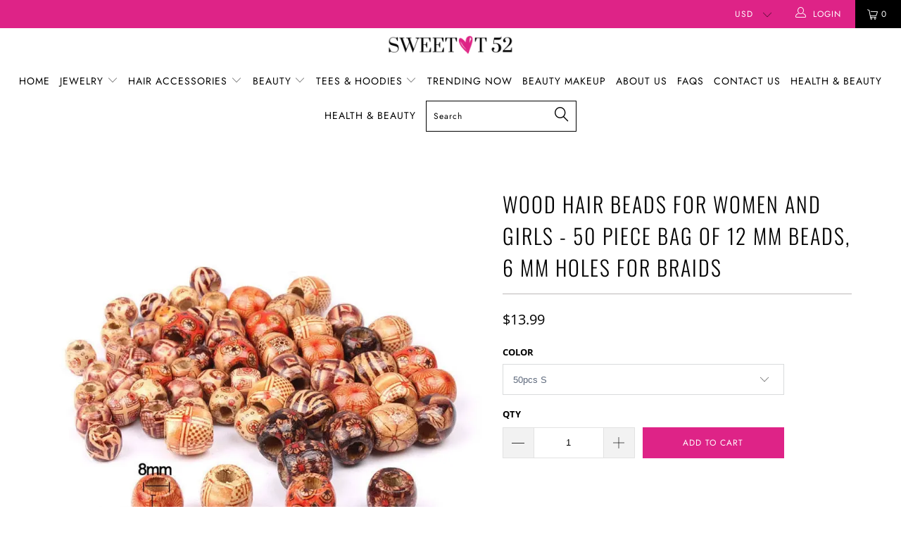

--- FILE ---
content_type: text/html; charset=utf-8
request_url: https://sweett52.com/products/30pcs-bag-17mm-wood-hair-beads-8mm-big-hole-dreadlock-beads-for-jumbo-braid-dreadlock-hair-accessories
body_size: 69553
content:


 <!DOCTYPE html>
<!--[if lt IE 7 ]><html class="ie ie6" lang="en"><![endif]-->
<!--[if IE 7 ]><html class="ie ie7" lang="en"><![endif]-->
<!--[if IE 8 ]><html class="ie ie8" lang="en"><![endif]-->
<!--[if IE 9 ]><html class="ie ie9" lang="en"><![endif]-->
<!--[if (gte IE 10)|!(IE)]><!--><html lang="en"><!--<![endif]-->
<head> <!-- Hotjar Tracking Code for sweett52 -->
<script>
    (function(h,o,t,j,a,r){
        h.hj=h.hj||function(){(h.hj.q=h.hj.q||[]).push(arguments)};
        h._hjSettings={hjid:6583595,hjsv:6};
        a=o.getElementsByTagName('head')[0];
        r=o.createElement('script');r.async=1;
        r.src=t+h._hjSettings.hjid+j+h._hjSettings.hjsv;
        a.appendChild(r);
    })(window,document,'https://static.hotjar.com/c/hotjar-','.js?sv=');
</script>



<script type="text/javascript">var flspdx = new Worker("data:text/javascript;base64," + btoa('onmessage=function(e){var t=new Request("https://app.flash-speed.com/static/worker-min.js?shop=sweet-t-52.myshopify.com",{redirect:"follow"});fetch(t).then(e=>e.text()).then(e=>{postMessage(e)})};'));flspdx.onmessage = function (t) {var e = document.createElement("script");e.type = "text/javascript", e.textContent = t.data, document.head.appendChild(e)}, flspdx.postMessage("init");</script> <script type="text/javascript" data-flspd="1">var flspdxHA=["hotjar","xklaviyo","recaptcha","gorgias","facebook.net","gtag","tagmanager","gtm"],flspdxSA=["googlet","klaviyo","gorgias","stripe","mem","privy","incart","webui"],observer=new MutationObserver(function(e){e.forEach(function(e){e.addedNodes.forEach(function(e){if("SCRIPT"===e.tagName&&1===e.nodeType)if(e.innerHTML.includes("asyncLoad")||"analytics"===e.className)e.type="text/flspdscript";else{for(var t=0;t<flspdxSA.length;t++)if(e.src.includes(flspdxSA[t]))return void(e.type="text/flspdscript");for(var r=0;r<flspdxHA.length;r++)if(e.innerHTML.includes(flspdxHA[r]))return void(e.type="text/flspdscript")}})})}),ua=navigator.userAgent.toLowerCase();ua.match(new RegExp("chrome|firefox"))&&-1===window.location.href.indexOf("no-optimization")&&observer.observe(document.documentElement,{childList:!0,subtree:!0});</script>
        
<script src="https://app.flash-speed.com/static/increase-pagespeed-min.js?shop=sweet-t-52.myshopify.com"></script><meta name="google-site-verification" content="AZhLKYuqUJzUA8MIFzvZX0c_Fhb2iP47FjfMcZV4ePo" />
<!-- SEOAnt Optimize Loading Style --><!-- /SEOAnt Optimize Loading Style -->
<!-- SEOAnt Speed Up Script --><script>
const AllowUrlArray_SEOAnt = ['cdn.nfcube.com', 'cdnv2.mycustomizer.com'];
const ForbidUrlArray_SEOAnt = [];
window.WhiteUrlArray_SEOAnt = AllowUrlArray_SEOAnt.map(src => new RegExp(src, 'i'));
window.BlackUrlArray_SEOAnt = ForbidUrlArray_SEOAnt.map(src => new RegExp(src, 'i'));
</script>
<script>
// Limit output
class AllowJsPlugin{constructor(e){const attrArr=["default","defer","async"];this.listener=this.handleListener.bind(this,e),this.jsArr=[],this.attribute=attrArr.reduce(((e,t)=>({...e,[t]:[]})),{});const t=this;e.forEach((e=>window.addEventListener(e,t.listener,{passive:!0})))}handleListener(e){const t=this;return e.forEach((e=>window.removeEventListener(e,t.listener))),"complete"===document.readyState?this.handleDOM():document.addEventListener("readystatechange",(e=>{if("complete"===e.target.readyState)return setTimeout(t.handleDOM.bind(t),1)}))}async handleDOM(){this.pauseEvent(),this.pauseJQuery(),this.getScripts(),this.beforeScripts();for(const e of Object.keys(this.attribute))await this.changeScripts(this.attribute[e]);for(const e of["DOMContentLoaded","readystatechange"])await this.requestRedraw(),document.dispatchEvent(new Event("allowJS-"+e));document.lightJSonreadystatechange&&document.lightJSonreadystatechange();for(const e of["DOMContentLoaded","load"])await this.requestRedraw(),window.dispatchEvent(new Event("allowJS-"+e));await this.requestRedraw(),window.lightJSonload&&window.lightJSonload(),await this.requestRedraw(),this.jsArr.forEach((e=>e(window).trigger("allowJS-jquery-load"))),window.dispatchEvent(new Event("allowJS-pageshow")),await this.requestRedraw(),window.lightJSonpageshow&&window.lightJSonpageshow()}async requestRedraw(){return new Promise((e=>requestAnimationFrame(e)))}getScripts(){document.querySelectorAll("script[type=AllowJs]").forEach((e=>{e.hasAttribute("src")?e.hasAttribute("async")&&e.async?this.attribute.async.push(e):e.hasAttribute("defer")&&e.defer?this.attribute.defer.push(e):this.attribute.default.push(e):this.attribute.default.push(e)}))}beforeScripts(){const e=this,t=Object.keys(this.attribute).reduce(((t,n)=>[...t,...e.attribute[n]]),[]),n=document.createDocumentFragment();t.forEach((e=>{const t=e.getAttribute("src");if(!t)return;const s=document.createElement("link");s.href=t,s.rel="preload",s.as="script",n.appendChild(s)})),document.head.appendChild(n)}async changeScripts(e){let t;for(;t=e.shift();)await this.requestRedraw(),new Promise((e=>{const n=document.createElement("script");[...t.attributes].forEach((e=>{"type"!==e.nodeName&&n.setAttribute(e.nodeName,e.nodeValue)})),t.hasAttribute("src")?(n.addEventListener("load",e),n.addEventListener("error",e)):(n.text=t.text,e()),t.parentNode.replaceChild(n,t)}))}pauseEvent(){const e={};[{obj:document,name:"DOMContentLoaded"},{obj:window,name:"DOMContentLoaded"},{obj:window,name:"load"},{obj:window,name:"pageshow"},{obj:document,name:"readystatechange"}].map((t=>function(t,n){function s(n){return e[t].list.indexOf(n)>=0?"allowJS-"+n:n}e[t]||(e[t]={list:[n],add:t.addEventListener,remove:t.removeEventListener},t.addEventListener=(...n)=>{n[0]=s(n[0]),e[t].add.apply(t,n)},t.removeEventListener=(...n)=>{n[0]=s(n[0]),e[t].remove.apply(t,n)})}(t.obj,t.name))),[{obj:document,name:"onreadystatechange"},{obj:window,name:"onpageshow"}].map((e=>function(e,t){let n=e[t];Object.defineProperty(e,t,{get:()=>n||function(){},set:s=>{e["allowJS"+t]=n=s}})}(e.obj,e.name)))}pauseJQuery(){const e=this;let t=window.jQuery;Object.defineProperty(window,"jQuery",{get:()=>t,set(n){if(!n||!n.fn||!e.jsArr.includes(n))return void(t=n);n.fn.ready=n.fn.init.prototype.ready=e=>{e.bind(document)(n)};const s=n.fn.on;n.fn.on=n.fn.init.prototype.on=function(...e){if(window!==this[0])return s.apply(this,e),this;const t=e=>e.split(" ").map((e=>"load"===e||0===e.indexOf("load.")?"allowJS-jquery-load":e)).join(" ");return"string"==typeof e[0]||e[0]instanceof String?(e[0]=t(e[0]),s.apply(this,e),this):("object"==typeof e[0]&&Object.keys(e[0]).forEach((n=>{delete Object.assign(e[0],{[t(n)]:e[0][n]})[n]})),s.apply(this,e),this)},e.jsArr.push(n),t=n}})}}new AllowJsPlugin(["keydown","wheel","mouseenter","mousemove","mouseleave","touchstart","touchmove","touchend"]);
</script>
<script>
"use strict";function SEOAnt_toConsumableArray(t){if(Array.isArray(t)){for(var e=0,r=Array(t.length);e<t.length;e++)r[e]=t[e];return r}return Array.from(t)}function _0x960a(t,e){var r=_0x3840();return(_0x960a=function(t,e){return t-=247,r[t]})(t,e)}function _0x3840(){var t=["defineProperties","application/javascript","preventDefault","4990555yeBSbh","addEventListener","set","setAttribute","bind","getAttribute","parentElement","WhiteUrlArray_SEOAnt","listener","toString","toLowerCase","every","touchend","SEOAnt scripts can't be lazy loaded","keydown","touchstart","removeChild","length","58IusxNw","BlackUrlArray_SEOAnt","observe","name","value","documentElement","wheel","warn","whitelist","map","tagName","402345HpbWDN","getOwnPropertyDescriptor","head","type","touchmove","removeEventListener","8160iwggKQ","call","beforescriptexecute","some","string","options","push","appendChild","blacklisted","querySelectorAll","5339295FeRgGa","4OtFDAr","filter","57211uwpiMx","nodeType","createElement","src","13296210cxmbJp",'script[type="',"1744290Faeint","test","forEach","script","blacklist","attributes","get","$&","744DdtCNR"];return(_0x3840=function(){return t})()}var _extends=Object.assign||function(t){for(var e=1;e<arguments.length;e++){var r=arguments[e];for(var n in r)Object.prototype.hasOwnProperty.call(r,n)&&(t[n]=r[n])}return t},_slicedToArray=function(){function t(t,e){var r=[],n=!0,o=!1,i=void 0;try{for(var a,c=t[Symbol.iterator]();!(n=(a=c.next()).done)&&(r.push(a.value),!e||r.length!==e);n=!0);}catch(t){o=!0,i=t}finally{try{!n&&c.return&&c.return()}finally{if(o)throw i}}return r}return function(e,r){if(Array.isArray(e))return e;if(Symbol.iterator in Object(e))return t(e,r);throw new TypeError("Invalid attempt to destructure non-iterable instance")}}(),_typeof="function"==typeof Symbol&&"symbol"==typeof Symbol.iterator?function(t){return typeof t}:function(t){return t&&"function"==typeof Symbol&&t.constructor===Symbol&&t!==Symbol.prototype?"symbol":typeof t};(function(t,e){for(var r=_0x960a,n=t();[];)try{if(531094===parseInt(r(306))/1+-parseInt(r(295))/2*(parseInt(r(312))/3)+-parseInt(r(257))/4*(parseInt(r(277))/5)+-parseInt(r(265))/6+-parseInt(r(259))/7*(-parseInt(r(273))/8)+-parseInt(r(256))/9+parseInt(r(263))/10)break;n.push(n.shift())}catch(t){n.push(n.shift())}})(_0x3840),function(){var t=_0x960a,e="javascript/blocked",r={blacklist:window[t(296)],whitelist:window[t(284)]},n={blacklisted:[]},o=function(n,o){return n&&(!o||o!==e)&&(!r.blacklist||r[t(269)][t(249)](function(e){return e[t(266)](n)}))&&(!r[t(303)]||r.whitelist[t(288)](function(e){return!e[t(266)](n)}))},i=function(e){var n=t,o=e[n(282)](n(262));return r[n(269)]&&r.blacklist[n(288)](function(t){return!t.test(o)})||r[n(303)]&&r.whitelist[n(249)](function(t){return t[n(266)](o)})},a=new MutationObserver(function(r){for(var i=t,a=0;a<r[i(294)];a++)for(var c=r[a].addedNodes,u=0;u<c.length;u++)!function(t){var r=c[t];if(1===r[i(260)]&&"SCRIPT"===r[i(305)]){var a=r[i(262)],u=r[i(309)];if(o(a,u)){n.blacklisted[i(252)]([r,r.type]),r[i(309)]=e;var s=function t(n){var o=i;r[o(282)](o(309))===e&&n[o(276)](),r[o(311)](o(248),t)};r[i(278)](i(248),s),r[i(283)]&&r[i(283)][i(293)](r)}}}(u)});a[t(297)](document[t(300)],{childList:!![],subtree:!![]});var c=/[|\{}()\[\]^$+*?.]/g,u=function(){for(var o=arguments.length,u=Array(o),s=0;s<o;s++)u[s]=arguments[s];var l=t;u[l(294)]<1?(r[l(269)]=[],r[l(303)]=[]):(r.blacklist&&(r[l(269)]=r.blacklist[l(258)](function(t){return u[l(288)](function(e){var r=l;return(void 0===e?"undefined":_typeof(e))===r(250)?!t.test(e):e instanceof RegExp?t.toString()!==e.toString():void 0})})),r[l(303)]&&(r[l(303)]=[].concat(SEOAnt_toConsumableArray(r[l(303)]),SEOAnt_toConsumableArray(u.map(function(t){var e=l;if("string"==typeof t){var n=t.replace(c,e(272)),o=".*"+n+".*";if(r[e(303)][e(288)](function(t){return t[e(286)]()!==o[e(286)]()}))return new RegExp(o)}else if(t instanceof RegExp&&r[e(303)][e(288)](function(r){return r[e(286)]()!==t.toString()}))return t;return null})[l(258)](Boolean)))));for(var f=document[l(255)](l(264)+e+'"]'),p=0;p<f[l(294)];p++){var y=f[p];i(y)&&(n[l(254)][l(252)]([y,l(275)]),y[l(283)][l(293)](y))}var v=0;[].concat(SEOAnt_toConsumableArray(n[l(254)]))[l(267)](function(t,e){var r=_slicedToArray(t,2),o=r[0],a=r[1],c=l;if(i(o)){for(var u=document.createElement("script"),s=0;s<o.attributes.length;s++){var f=o[c(270)][s];f[c(298)]!==c(262)&&f.name!==c(309)&&u.setAttribute(f.name,o.attributes[s][c(299)])}u[c(280)](c(262),o[c(262)]),u.setAttribute("type",a||c(275)),document[c(308)][c(253)](u),n[c(254)].splice(e-v,1),v++}}),r[l(269)]&&r.blacklist.length<1&&a.disconnect()},s=document.createElement,l={src:Object[t(307)](HTMLScriptElement.prototype,t(262)),type:Object[t(307)](HTMLScriptElement.prototype,t(309))};document[t(261)]=function(){for(var r=t,n=arguments.length,i=Array(n),a=0;a<n;a++)i[a]=arguments[a];if(i[0][r(287)]()!==r(268))return s[r(281)](document).apply(void 0,i);var c=s.bind(document).apply(void 0,i);try{Object[r(274)](c,{src:_extends({},l[r(262)],{set:function(t){var n=r;o(t,c[n(309)])&&l.type[n(279)][n(247)](this,e),l[n(262)][n(279)].call(this,t)}}),type:_extends({},l[r(309)],{get:function(){var t=r,n=l[t(309)][t(271)][t(247)](this);return n===e||o(this[t(262)],n)?null:n},set:function(t){var n=r,i=o(c[n(262)],c[n(309)])?e:t;l.type[n(279)][n(247)](this,i)}})}),c.setAttribute=function(t,e){var n=r;t===n(309)||t===n(262)?c[t]=e:HTMLScriptElement.prototype[n(280)][n(247)](c,t,e)}}catch(t){console[r(302)](r(290),t)}return c},[t(291),"mousemove",t(289),t(310),t(292),t(301)][t(304)](function(t){return{type:t,listener:function(){return u()},options:{passive:!![]}}}).forEach(function(e){var r=t;document[r(278)](e[r(309)],e[r(285)],e[r(251)])})}();
</script>
<!-- /SEOAnt Speed Up Script --> <link rel="preload" href="//sweett52.com/cdn/shop/t/15/assets/styles.scss.css?v=58862911652267639131762800857" as="style">
<link rel="preload" href="//sweett52.com/cdn/shop/t/15/assets/lazysizes.s.min.js?v=45670430836104817701747254747" as="script"> <script type="application/ld+json">
  {
    "@context": "http://schema.org",
    "@type": "Product",
"@id": "https:\/\/sweett52.com\/products\/30pcs-bag-17mm-wood-hair-beads-8mm-big-hole-dreadlock-beads-for-jumbo-braid-dreadlock-hair-accessories#product",
    "offers": [{
          "@type": "Offer",
          "name": "50pcs  S",
          "availability":"https://schema.org/InStock",
          "price": 13.99,
          "priceCurrency": "USD",
          "priceValidUntil": "2026-02-13","sku": "14:350853#50pcs  S","url": "/products/30pcs-bag-17mm-wood-hair-beads-8mm-big-hole-dreadlock-beads-for-jumbo-braid-dreadlock-hair-accessories?variant=45473030439221"
        }
],
    "brand": {
      "name": "SWEET T 52"
    },
    "name": "Wood Hair Beads for Women and Girls - 50 Piece Bag of 12 mm Beads, 6 mm Holes for Braids",
    "description": "Wood Hair Beads for Women and Girls - 50 Piece Bag of 12 mm Beads, 6 mm Holes for Braids at Sweet T 52. Four Season Wear. Easy Open Side and Close around Hair.\nSPECIFICATIONS:\nFeature:\nUsing method: Special design for dreadlocks, hair braids rings\nThe perimeter: 12mm\nThe diameter of: 6mm\nQuantity: 50pcs\/Pack\nOrigin: Mainland China\nMaterial: hair beads\nMaterial: Wood\nItem Type: Links, Rings \u0026amp; Tubes\nItem Name: Dreadlock beads, dreadlock hair rings\nHow many pcs for one bag:: 50 pcs\/lot\nFunctions: For dreadlocks braiding hair, for hair extensions, for beauty\nColor: Mixed Colors\nAdvantages: Very easy, open the side and close around the hair\n\n \n\n\n",
    "category": "hair accessories",
    "url": "/products/30pcs-bag-17mm-wood-hair-beads-8mm-big-hole-dreadlock-beads-for-jumbo-braid-dreadlock-hair-accessories",
    "sku": "14:350853#50pcs  S",
    "image": {
      "@type": "ImageObject",
      "url": "https://sweett52.com/cdn/shop/products/Sa99534acf5704246b21aebb4fbbafb33u_1024x.jpg?v=1743613310",
      "image": "https://sweett52.com/cdn/shop/products/Sa99534acf5704246b21aebb4fbbafb33u_1024x.jpg?v=1743613310",
      "name": "Wood Hair Beads for Women and Girls - 50 Piece Bag of 12 mm Beads, 6 mm Holes for Braids",
      "width": "1024",
      "height": "1024"
    }
  }</script> <script type="application/ld+json">
  {
    "@context": "http://schema.org",
    "@type": "BreadcrumbList",
  "itemListElement": [{
      "@type": "ListItem",
      "position": 1,
      "name": "Translation missing: en.general.breadcrumb.home",
      "item": "https://sweett52.com"
    },{
          "@type": "ListItem",
          "position": 2,
          "name": "Wood Hair Beads for Women and Girls - 50 Piece Bag of 12 mm Beads, 6 mm Holes for Braids",
          "item": "https://sweett52.com/products/30pcs-bag-17mm-wood-hair-beads-8mm-big-hole-dreadlock-beads-for-jumbo-braid-dreadlock-hair-accessories"
        }]
  }</script>

<!-- /snippets/twitter-card.liquid --> <meta name="twitter:card" content="product"> <meta name="twitter:title" content="Wood Hair Beads for Women and Girls - 50 Piece Bag of 12 mm Beads, 6 mm Holes for Braids"> <meta name="twitter:description" content="Wood Hair Beads for Women and Girls - 50 Piece Bag of 12 mm Beads, 6 mm Holes for Braids at Sweet T 52. Four Season Wear. Easy Open Side and Close around Hair.
SPECIFICATIONS:
Feature:
Using method: Special design for dreadlocks, hair braids rings
The perimeter: 12mm
The diameter of: 6mm
Quantity: 50pcs/Pack
Origin: Mainland China
Material: hair beads
Material: Wood
Item Type: Links, Rings &amp;amp; Tubes
Item Name: Dreadlock beads, dreadlock hair rings
How many pcs for one bag:: 50 pcs/lot
Functions: For dreadlocks braiding hair, for hair extensions, for beauty
Color: Mixed Colors
Advantages: Very easy, open the side and close around the hair

 


"> <meta name="twitter:image" content="https://sweett52.com/cdn/shop/products/Sa99534acf5704246b21aebb4fbbafb33u_medium.jpg?v=1743613310"> <meta name="twitter:image:width" content="240"> <meta name="twitter:image:height" content="240"> <meta name="twitter:label1" content="Price"> <meta name="twitter:data1" content="$13.99 USD"> <meta name="twitter:label2" content="Brand"> <meta name="twitter:data2" content="SWEET T 52"> <meta property="og:url" content="https://sweett52.com/products/30pcs-bag-17mm-wood-hair-beads-8mm-big-hole-dreadlock-beads-for-jumbo-braid-dreadlock-hair-accessories"> <meta property="og:site_name" content="SWEET T 52"> <meta name="description"
          content="Wood Hair Beads for Women and Girls - 50 Piece Bag of 12 mm Beads, 6 mm Holes for Braids at Sweet T - SWEET T 52
          
          "/>
  




<script type="application/ld+json">
  {
    "@context": "http://schema.org",
    "@type": "Organization",
    "name": "SWEET T 52",
    
    "url": "https://sweett52.com"
  }
</script>

<meta charset="utf-8">
<meta http-equiv="cleartype" content="on">
<meta name="robots" content="index,follow">
<meta name="HandheldFriendly" content="True">
<meta name="MobileOptimized" content="320">
<meta name="viewport" content="width=device-width,initial-scale=1">
<meta name="theme-color" content="#ffffff">
<meta name="p:domain_verify" content="2d2ba16ae4b43a8e287bf9855f994392"/> <title>Wood Hair Beads for Women and Girls - 50 Piece Bag of 12 Beads, 6 - SWEET T 52</title> <link rel="shortcut icon" type="image/x-icon" href="//sweett52.com/cdn/shop/files/oie_jO2DDi73scSf_32x32.png?v=1613535257"> <link rel="canonical" href="https://sweett52.com/products/30pcs-bag-17mm-wood-hair-beads-8mm-big-hole-dreadlock-beads-for-jumbo-braid-dreadlock-hair-accessories"/>
    

<meta name="author" content="SWEET T 52">
<meta property="og:url" content="https://sweett52.com/products/30pcs-bag-17mm-wood-hair-beads-8mm-big-hole-dreadlock-beads-for-jumbo-braid-dreadlock-hair-accessories">
<meta property="og:site_name" content="SWEET T 52"> <meta property="og:type" content="product"> <meta property="og:title" content="Wood Hair Beads for Women and Girls - 50 Piece Bag of 12 mm Beads, 6 mm Holes for Braids"> <meta property="og:image" content="https://sweett52.com/cdn/shop/products/Sa99534acf5704246b21aebb4fbbafb33u_600x.jpg?v=1743613310"> <meta property="og:image:secure_url" content="https://sweett52.com/cdn/shop/products/Sa99534acf5704246b21aebb4fbbafb33u_600x.jpg?v=1743613310"> <meta property="og:image" content="https://sweett52.com/cdn/shop/files/Sfd92f14bab3c4c6a868a870e4b4555c1G_600x.jpg?v=1743613314"> <meta property="og:image:secure_url" content="https://sweett52.com/cdn/shop/files/Sfd92f14bab3c4c6a868a870e4b4555c1G_600x.jpg?v=1743613314"> <meta property="og:image" content="https://sweett52.com/cdn/shop/files/Sf695a81923174bb792187781e40a4f90K_600x.jpg?v=1743613314"> <meta property="og:image:secure_url" content="https://sweett52.com/cdn/shop/files/Sf695a81923174bb792187781e40a4f90K_600x.jpg?v=1743613314"> <meta property="og:price:amount" content="13.99"> <meta property="og:price:currency" content="USD"> <meta property="og:description" content="Wood Hair Beads for Women and Girls - 50 Piece Bag of 12 mm Beads, 6 mm Holes for Braids at Sweet T - SWEET T 52">




<meta name="twitter:card" content="summary"> <meta name="twitter:title" content="Wood Hair Beads for Women and Girls - 50 Piece Bag of 12 mm Beads, 6 mm Holes for Braids"> <meta name="twitter:description" content="Wood Hair Beads for Women and Girls - 50 Piece Bag of 12 mm Beads, 6 mm Holes for Braids at Sweet T 52. Four Season Wear. Easy Open Side and Close around Hair.
SPECIFICATIONS:
Feature:
Using method: Special design for dreadlocks, hair braids rings
The perimeter: 12mm
The diameter of: 6mm
Quantity: 50pcs/Pack
Origin: Mainland China
Material: hair beads
Material: Wood
Item Type: Links, Rings &amp;amp; Tubes
Item Name: Dreadlock beads, dreadlock hair rings
How many pcs for one bag:: 50 pcs/lot
Functions: For dreadlocks braiding hair, for hair extensions, for beauty
Color: Mixed Colors
Advantages: Very easy, open the side and close around the hair

 


"> <meta name="twitter:image" content="https://sweett52.com/cdn/shop/products/Sa99534acf5704246b21aebb4fbbafb33u_240x.jpg?v=1743613310"> <meta name="twitter:image:width" content="240"> <meta name="twitter:image:height" content="240"> <!-- SEOAnt Optimize Loading --> 

<link
    rel="stylesheet"
    href="//sweett52.com/cdn/shop/t/15/assets/styles.scss.css?v=58862911652267639131762800857">
<!-- /SEOAnt Optimize Loading --> <script src="//sweett52.com/cdn/shop/t/15/assets/lazysizes.js?v=71218351339176628431738463157" type="text/javascript"></script>

    
    
    












<script>window.performance && window.performance.mark && window.performance.mark('shopify.content_for_header.start');</script><meta name="google-site-verification" content="4dgBI5Oe9DlkROOkZ-qJQbCv7ftlkP37pmH4qVqrhfU">
<meta name="facebook-domain-verification" content="1iepz4oafr0n1pbb4qsaxdeu0uuk8g">
<meta id="shopify-digital-wallet" name="shopify-digital-wallet" content="/6548127791/digital_wallets/dialog">
<meta name="shopify-checkout-api-token" content="d5a164d57a43ff86b7346e29e601297f">
<meta id="in-context-paypal-metadata" data-shop-id="6548127791" data-venmo-supported="false" data-environment="production" data-locale="en_US" data-paypal-v4="true" data-currency="USD">
<link rel="alternate" hreflang="x-default" href="https://sweett52.com/products/30pcs-bag-17mm-wood-hair-beads-8mm-big-hole-dreadlock-beads-for-jumbo-braid-dreadlock-hair-accessories">
<link rel="alternate" hreflang="en" href="https://sweett52.com/products/30pcs-bag-17mm-wood-hair-beads-8mm-big-hole-dreadlock-beads-for-jumbo-braid-dreadlock-hair-accessories">
<link rel="alternate" hreflang="en-CA" href="https://sweett52.com/en-ca/products/30pcs-bag-17mm-wood-hair-beads-8mm-big-hole-dreadlock-beads-for-jumbo-braid-dreadlock-hair-accessories">
<link rel="alternate" hreflang="en-GB" href="https://sweett52.com/en-gb/products/30pcs-bag-17mm-wood-hair-beads-8mm-big-hole-dreadlock-beads-for-jumbo-braid-dreadlock-hair-accessories">
<link rel="alternate" hreflang="en-AU" href="https://sweett52.com/en-au/products/30pcs-bag-17mm-wood-hair-beads-8mm-big-hole-dreadlock-beads-for-jumbo-braid-dreadlock-hair-accessories">
<link rel="alternate" hreflang="en-GR" href="https://sweett52.com/en-gr/products/30pcs-bag-17mm-wood-hair-beads-8mm-big-hole-dreadlock-beads-for-jumbo-braid-dreadlock-hair-accessories">
<link rel="alternate" hreflang="en-PT" href="https://sweett52.com/en-pt/products/30pcs-bag-17mm-wood-hair-beads-8mm-big-hole-dreadlock-beads-for-jumbo-braid-dreadlock-hair-accessories">
<link rel="alternate" hreflang="en-DE" href="https://sweett52.com/en-de/products/30pcs-bag-17mm-wood-hair-beads-8mm-big-hole-dreadlock-beads-for-jumbo-braid-dreadlock-hair-accessories">
<link rel="alternate" hreflang="en-MX" href="https://sweett52.com/en-mx/products/30pcs-bag-17mm-wood-hair-beads-8mm-big-hole-dreadlock-beads-for-jumbo-braid-dreadlock-hair-accessories">
<link rel="alternate" hreflang="en-FR" href="https://sweett52.com/en-fr/products/30pcs-bag-17mm-wood-hair-beads-8mm-big-hole-dreadlock-beads-for-jumbo-braid-dreadlock-hair-accessories">
<link rel="alternate" hreflang="en-NO" href="https://sweett52.com/en-no/products/30pcs-bag-17mm-wood-hair-beads-8mm-big-hole-dreadlock-beads-for-jumbo-braid-dreadlock-hair-accessories">
<link rel="alternate" hreflang="en-JP" href="https://sweett52.com/en-jp/products/30pcs-bag-17mm-wood-hair-beads-8mm-big-hole-dreadlock-beads-for-jumbo-braid-dreadlock-hair-accessories">
<link rel="alternate" hreflang="en-NZ" href="https://sweett52.com/en-nz/products/30pcs-bag-17mm-wood-hair-beads-8mm-big-hole-dreadlock-beads-for-jumbo-braid-dreadlock-hair-accessories">
<link rel="alternate" hreflang="en-IL" href="https://sweett52.com/en-il/products/30pcs-bag-17mm-wood-hair-beads-8mm-big-hole-dreadlock-beads-for-jumbo-braid-dreadlock-hair-accessories">
<link rel="alternate" hreflang="en-SG" href="https://sweett52.com/en-sg/products/30pcs-bag-17mm-wood-hair-beads-8mm-big-hole-dreadlock-beads-for-jumbo-braid-dreadlock-hair-accessories">
<link rel="alternate" hreflang="en-ES" href="https://sweett52.com/en-es/products/30pcs-bag-17mm-wood-hair-beads-8mm-big-hole-dreadlock-beads-for-jumbo-braid-dreadlock-hair-accessories">
<link rel="alternate" hreflang="en-BR" href="https://sweett52.com/en-br/products/30pcs-bag-17mm-wood-hair-beads-8mm-big-hole-dreadlock-beads-for-jumbo-braid-dreadlock-hair-accessories">
<link rel="alternate" type="application/json+oembed" href="https://sweett52.com/products/30pcs-bag-17mm-wood-hair-beads-8mm-big-hole-dreadlock-beads-for-jumbo-braid-dreadlock-hair-accessories.oembed">
<script async="async" data-src="/checkouts/internal/preloads.js?locale=en-US"></script>
<link rel="preconnect" href="https://shop.app" crossorigin="anonymous">
<script async="async" data-src="https://shop.app/checkouts/internal/preloads.js?locale=en-US&shop_id=6548127791" crossorigin="anonymous"></script>
<script id="apple-pay-shop-capabilities" type="application/json">{"shopId":6548127791,"countryCode":"US","currencyCode":"USD","merchantCapabilities":["supports3DS"],"merchantId":"gid:\/\/shopify\/Shop\/6548127791","merchantName":"SWEET T 52","requiredBillingContactFields":["postalAddress","email","phone"],"requiredShippingContactFields":["postalAddress","email","phone"],"shippingType":"shipping","supportedNetworks":["visa","masterCard","amex","discover","elo","jcb"],"total":{"type":"pending","label":"SWEET T 52","amount":"1.00"},"shopifyPaymentsEnabled":true,"supportsSubscriptions":true}</script>
<script id="shopify-features" type="application/json">{"accessToken":"d5a164d57a43ff86b7346e29e601297f","betas":["rich-media-storefront-analytics"],"domain":"sweett52.com","predictiveSearch":true,"shopId":6548127791,"locale":"en"}</script>
<script>var Shopify = Shopify || {};
Shopify.shop = "sweet-t-52.myshopify.com";
Shopify.locale = "en";
Shopify.currency = {"active":"USD","rate":"1.0"};
Shopify.country = "US";
Shopify.theme = {"name":"Copy of Sweett52 | Optimized | June\/14\/24","id":176954999093,"schema_name":null,"schema_version":null,"theme_store_id":null,"role":"main"};
Shopify.theme.handle = "null";
Shopify.theme.style = {"id":null,"handle":null};
Shopify.cdnHost = "sweett52.com/cdn";
Shopify.routes = Shopify.routes || {};
Shopify.routes.root = "/";</script>
<script type="module">!function(o){(o.Shopify=o.Shopify||{}).modules=!0}(window);</script>
<script>!function(o){function n(){var o=[];function n(){o.push(Array.prototype.slice.apply(arguments))}return n.q=o,n}var t=o.Shopify=o.Shopify||{};t.loadFeatures=n(),t.autoloadFeatures=n()}(window);</script>
<script>
  window.ShopifyPay = window.ShopifyPay || {};
  window.ShopifyPay.apiHost = "shop.app\/pay";
  window.ShopifyPay.redirectState = null;
</script>
<script id="shop-js-analytics" type="application/json">{"pageType":"product"}</script>
<script defer="defer" async type="module" data-src="//sweett52.com/cdn/shopifycloud/shop-js/modules/v2/client.init-shop-cart-sync_BN7fPSNr.en.esm.js"></script>
<script defer="defer" async type="module" data-src="//sweett52.com/cdn/shopifycloud/shop-js/modules/v2/chunk.common_Cbph3Kss.esm.js"></script>
<script defer="defer" async type="module" data-src="//sweett52.com/cdn/shopifycloud/shop-js/modules/v2/chunk.modal_DKumMAJ1.esm.js"></script>
<script type="module">
  await import("//sweett52.com/cdn/shopifycloud/shop-js/modules/v2/client.init-shop-cart-sync_BN7fPSNr.en.esm.js");
await import("//sweett52.com/cdn/shopifycloud/shop-js/modules/v2/chunk.common_Cbph3Kss.esm.js");
await import("//sweett52.com/cdn/shopifycloud/shop-js/modules/v2/chunk.modal_DKumMAJ1.esm.js");

  window.Shopify.SignInWithShop?.initShopCartSync?.({"fedCMEnabled":true,"windoidEnabled":true});

</script>
<script defer="defer" async type="module" data-src="//sweett52.com/cdn/shopifycloud/shop-js/modules/v2/client.payment-terms_BxzfvcZJ.en.esm.js"></script>
<script defer="defer" async type="module" data-src="//sweett52.com/cdn/shopifycloud/shop-js/modules/v2/chunk.common_Cbph3Kss.esm.js"></script>
<script defer="defer" async type="module" data-src="//sweett52.com/cdn/shopifycloud/shop-js/modules/v2/chunk.modal_DKumMAJ1.esm.js"></script>
<script type="module">
  await import("//sweett52.com/cdn/shopifycloud/shop-js/modules/v2/client.payment-terms_BxzfvcZJ.en.esm.js");
await import("//sweett52.com/cdn/shopifycloud/shop-js/modules/v2/chunk.common_Cbph3Kss.esm.js");
await import("//sweett52.com/cdn/shopifycloud/shop-js/modules/v2/chunk.modal_DKumMAJ1.esm.js");

  
</script>
<script>
  window.Shopify = window.Shopify || {};
  if (!window.Shopify.featureAssets) window.Shopify.featureAssets = {};
  window.Shopify.featureAssets['shop-js'] = {"shop-cart-sync":["modules/v2/client.shop-cart-sync_CJVUk8Jm.en.esm.js","modules/v2/chunk.common_Cbph3Kss.esm.js","modules/v2/chunk.modal_DKumMAJ1.esm.js"],"init-fed-cm":["modules/v2/client.init-fed-cm_7Fvt41F4.en.esm.js","modules/v2/chunk.common_Cbph3Kss.esm.js","modules/v2/chunk.modal_DKumMAJ1.esm.js"],"init-shop-email-lookup-coordinator":["modules/v2/client.init-shop-email-lookup-coordinator_Cc088_bR.en.esm.js","modules/v2/chunk.common_Cbph3Kss.esm.js","modules/v2/chunk.modal_DKumMAJ1.esm.js"],"init-windoid":["modules/v2/client.init-windoid_hPopwJRj.en.esm.js","modules/v2/chunk.common_Cbph3Kss.esm.js","modules/v2/chunk.modal_DKumMAJ1.esm.js"],"shop-button":["modules/v2/client.shop-button_B0jaPSNF.en.esm.js","modules/v2/chunk.common_Cbph3Kss.esm.js","modules/v2/chunk.modal_DKumMAJ1.esm.js"],"shop-cash-offers":["modules/v2/client.shop-cash-offers_DPIskqss.en.esm.js","modules/v2/chunk.common_Cbph3Kss.esm.js","modules/v2/chunk.modal_DKumMAJ1.esm.js"],"shop-toast-manager":["modules/v2/client.shop-toast-manager_CK7RT69O.en.esm.js","modules/v2/chunk.common_Cbph3Kss.esm.js","modules/v2/chunk.modal_DKumMAJ1.esm.js"],"init-shop-cart-sync":["modules/v2/client.init-shop-cart-sync_BN7fPSNr.en.esm.js","modules/v2/chunk.common_Cbph3Kss.esm.js","modules/v2/chunk.modal_DKumMAJ1.esm.js"],"init-customer-accounts-sign-up":["modules/v2/client.init-customer-accounts-sign-up_CfPf4CXf.en.esm.js","modules/v2/client.shop-login-button_DeIztwXF.en.esm.js","modules/v2/chunk.common_Cbph3Kss.esm.js","modules/v2/chunk.modal_DKumMAJ1.esm.js"],"pay-button":["modules/v2/client.pay-button_CgIwFSYN.en.esm.js","modules/v2/chunk.common_Cbph3Kss.esm.js","modules/v2/chunk.modal_DKumMAJ1.esm.js"],"init-customer-accounts":["modules/v2/client.init-customer-accounts_DQ3x16JI.en.esm.js","modules/v2/client.shop-login-button_DeIztwXF.en.esm.js","modules/v2/chunk.common_Cbph3Kss.esm.js","modules/v2/chunk.modal_DKumMAJ1.esm.js"],"avatar":["modules/v2/client.avatar_BTnouDA3.en.esm.js"],"init-shop-for-new-customer-accounts":["modules/v2/client.init-shop-for-new-customer-accounts_CsZy_esa.en.esm.js","modules/v2/client.shop-login-button_DeIztwXF.en.esm.js","modules/v2/chunk.common_Cbph3Kss.esm.js","modules/v2/chunk.modal_DKumMAJ1.esm.js"],"shop-follow-button":["modules/v2/client.shop-follow-button_BRMJjgGd.en.esm.js","modules/v2/chunk.common_Cbph3Kss.esm.js","modules/v2/chunk.modal_DKumMAJ1.esm.js"],"checkout-modal":["modules/v2/client.checkout-modal_B9Drz_yf.en.esm.js","modules/v2/chunk.common_Cbph3Kss.esm.js","modules/v2/chunk.modal_DKumMAJ1.esm.js"],"shop-login-button":["modules/v2/client.shop-login-button_DeIztwXF.en.esm.js","modules/v2/chunk.common_Cbph3Kss.esm.js","modules/v2/chunk.modal_DKumMAJ1.esm.js"],"lead-capture":["modules/v2/client.lead-capture_DXYzFM3R.en.esm.js","modules/v2/chunk.common_Cbph3Kss.esm.js","modules/v2/chunk.modal_DKumMAJ1.esm.js"],"shop-login":["modules/v2/client.shop-login_CA5pJqmO.en.esm.js","modules/v2/chunk.common_Cbph3Kss.esm.js","modules/v2/chunk.modal_DKumMAJ1.esm.js"],"payment-terms":["modules/v2/client.payment-terms_BxzfvcZJ.en.esm.js","modules/v2/chunk.common_Cbph3Kss.esm.js","modules/v2/chunk.modal_DKumMAJ1.esm.js"]};
</script>
<script>(function() {
  var isLoaded = false;
  function asyncLoad() {
    if (isLoaded) return;
    isLoaded = true;
    var urls = ["\/\/cdn.trustedsite.com\/js\/partner-shopify.js?shop=sweet-t-52.myshopify.com","https:\/\/loox.io\/widget\/NCIMeop5y3\/loox.1767585216815.js?shop=sweet-t-52.myshopify.com"];
    for (var i = 0; i <urls.length; i++) {
      var s = document.createElement('script');
      s.type = 'text/javascript';
      s.async = true;
      s.src = urls[i];
      var x = document.getElementsByTagName('script')[0];
      x.parentNode.insertBefore(s, x);
    }
  };
  document.addEventListener('StartAsyncLoading',function(event){asyncLoad();});if(window.attachEvent) {
    window.attachEvent('onload', function(){});
  } else {
    window.addEventListener('load', function(){}, false);
  }
})();</script>
<script id="__st">var __st={"a":6548127791,"offset":-18000,"reqid":"15485324-b177-4071-86e1-d4678336b27b-1770154979","pageurl":"sweett52.com\/products\/30pcs-bag-17mm-wood-hair-beads-8mm-big-hole-dreadlock-beads-for-jumbo-braid-dreadlock-hair-accessories","u":"67b052b18c2c","p":"product","rtyp":"product","rid":4664339202117};</script>
<script>window.ShopifyPaypalV4VisibilityTracking = true;</script>
<script id="captcha-bootstrap">!function(){'use strict';const t='contact',e='account',n='new_comment',o=[[t,t],['blogs',n],['comments',n],[t,'customer']],c=[[e,'customer_login'],[e,'guest_login'],[e,'recover_customer_password'],[e,'create_customer']],r=t=>t.map((([t,e])=>`form[action*='/${t}']:not([data-nocaptcha='true']) input[name='form_type'][value='${e}']`)).join(','),a=t=>()=>t?[...document.querySelectorAll(t)].map((t=>t.form)):[];function s(){const t=[...o],e=r(t);return a(e)}const i='password',u='form_key',d=['recaptcha-v3-token','g-recaptcha-response','h-captcha-response',i],f=()=>{try{return window.sessionStorage}catch{return}},m='__shopify_v',_=t=>t.elements[u];function p(t,e,n=!1){try{const o=window.sessionStorage,c=JSON.parse(o.getItem(e)),{data:r}=function(t){const{data:e,action:n}=t;return t[m]||n?{data:e,action:n}:{data:t,action:n}}(c);for(const[e,n]of Object.entries(r))t.elements[e]&&(t.elements[e].value=n);n&&o.removeItem(e)}catch(o){console.error('form repopulation failed',{error:o})}}const l='form_type',E='cptcha';function T(t){t.dataset[E]=!0}const w=window,h=w.document,L='Shopify',v='ce_forms',y='captcha';let A=!1;((t,e)=>{const n=(g='f06e6c50-85a8-45c8-87d0-21a2b65856fe',I='https://cdn.shopify.com/shopifycloud/storefront-forms-hcaptcha/ce_storefront_forms_captcha_hcaptcha.v1.5.2.iife.js',D={infoText:'Protected by hCaptcha',privacyText:'Privacy',termsText:'Terms'},(t,e,n)=>{const o=w[L][v],c=o.bindForm;if(c)return c(t,g,e,D).then(n);var r;o.q.push([[t,g,e,D],n]),r=I,A||(h.body.append(Object.assign(h.createElement('script'),{id:'captcha-provider',async:!0,src:r})),A=!0)});var g,I,D;w[L]=w[L]||{},w[L][v]=w[L][v]||{},w[L][v].q=[],w[L][y]=w[L][y]||{},w[L][y].protect=function(t,e){n(t,void 0,e),T(t)},Object.freeze(w[L][y]),function(t,e,n,w,h,L){const[v,y,A,g]=function(t,e,n){const i=e?o:[],u=t?c:[],d=[...i,...u],f=r(d),m=r(i),_=r(d.filter((([t,e])=>n.includes(e))));return[a(f),a(m),a(_),s()]}(w,h,L),I=t=>{const e=t.target;return e instanceof HTMLFormElement?e:e&&e.form},D=t=>v().includes(t);t.addEventListener('submit',(t=>{const e=I(t);if(!e)return;const n=D(e)&&!e.dataset.hcaptchaBound&&!e.dataset.recaptchaBound,o=_(e),c=g().includes(e)&&(!o||!o.value);(n||c)&&t.preventDefault(),c&&!n&&(function(t){try{if(!f())return;!function(t){const e=f();if(!e)return;const n=_(t);if(!n)return;const o=n.value;o&&e.removeItem(o)}(t);const e=Array.from(Array(32),(()=>Math.random().toString(36)[2])).join('');!function(t,e){_(t)||t.append(Object.assign(document.createElement('input'),{type:'hidden',name:u})),t.elements[u].value=e}(t,e),function(t,e){const n=f();if(!n)return;const o=[...t.querySelectorAll(`input[type='${i}']`)].map((({name:t})=>t)),c=[...d,...o],r={};for(const[a,s]of new FormData(t).entries())c.includes(a)||(r[a]=s);n.setItem(e,JSON.stringify({[m]:1,action:t.action,data:r}))}(t,e)}catch(e){console.error('failed to persist form',e)}}(e),e.submit())}));const S=(t,e)=>{t&&!t.dataset[E]&&(n(t,e.some((e=>e===t))),T(t))};for(const o of['focusin','change'])t.addEventListener(o,(t=>{const e=I(t);D(e)&&S(e,y())}));const B=e.get('form_key'),M=e.get(l),P=B&&M;t.addEventListener('DOMContentLoaded',(()=>{const t=y();if(P)for(const e of t)e.elements[l].value===M&&p(e,B);[...new Set([...A(),...v().filter((t=>'true'===t.dataset.shopifyCaptcha))])].forEach((e=>S(e,t)))}))}(h,new URLSearchParams(w.location.search),n,t,e,['guest_login'])})(!0,!0)}();</script>
<script integrity="sha256-4kQ18oKyAcykRKYeNunJcIwy7WH5gtpwJnB7kiuLZ1E=" data-source-attribution="shopify.loadfeatures" defer="defer" data-src="//sweett52.com/cdn/shopifycloud/storefront/assets/storefront/load_feature-a0a9edcb.js" crossorigin="anonymous"></script>
<script crossorigin="anonymous" defer="defer" data-src="//sweett52.com/cdn/shopifycloud/storefront/assets/shopify_pay/storefront-65b4c6d7.js?v=20250812"></script>
<script data-source-attribution="shopify.dynamic_checkout.dynamic.init">var Shopify=Shopify||{};Shopify.PaymentButton=Shopify.PaymentButton||{isStorefrontPortableWallets:!0,init:function(){window.Shopify.PaymentButton.init=function(){};var t=document.createElement("script");t.data-src="https://sweett52.com/cdn/shopifycloud/portable-wallets/latest/portable-wallets.en.js",t.type="module",document.head.appendChild(t)}};
</script>
<script data-source-attribution="shopify.dynamic_checkout.buyer_consent">
  function portableWalletsHideBuyerConsent(e){var t=document.getElementById("shopify-buyer-consent"),n=document.getElementById("shopify-subscription-policy-button");t&&n&&(t.classList.add("hidden"),t.setAttribute("aria-hidden","true"),n.removeEventListener("click",e))}function portableWalletsShowBuyerConsent(e){var t=document.getElementById("shopify-buyer-consent"),n=document.getElementById("shopify-subscription-policy-button");t&&n&&(t.classList.remove("hidden"),t.removeAttribute("aria-hidden"),n.addEventListener("click",e))}window.Shopify?.PaymentButton&&(window.Shopify.PaymentButton.hideBuyerConsent=portableWalletsHideBuyerConsent,window.Shopify.PaymentButton.showBuyerConsent=portableWalletsShowBuyerConsent);
</script>
<script data-source-attribution="shopify.dynamic_checkout.cart.bootstrap">document.addEventListener("DOMContentLoaded",(function(){function t(){return document.querySelector("shopify-accelerated-checkout-cart, shopify-accelerated-checkout")}if(t())Shopify.PaymentButton.init();else{new MutationObserver((function(e,n){t()&&(Shopify.PaymentButton.init(),n.disconnect())})).observe(document.body,{childList:!0,subtree:!0})}}));
</script>
<script id='scb4127' type='text/javascript' async='' data-src='https://sweett52.com/cdn/shopifycloud/privacy-banner/storefront-banner.js'></script><link id="shopify-accelerated-checkout-styles" rel="stylesheet" media="screen" href="https://sweett52.com/cdn/shopifycloud/portable-wallets/latest/accelerated-checkout-backwards-compat.css" crossorigin="anonymous">
<style id="shopify-accelerated-checkout-cart">
        #shopify-buyer-consent {
  margin-top: 1em;
  display: inline-block;
  width: 100%;
}

#shopify-buyer-consent.hidden {
  display: none;
}

#shopify-subscription-policy-button {
  background: none;
  border: none;
  padding: 0;
  text-decoration: underline;
  font-size: inherit;
  cursor: pointer;
}

#shopify-subscription-policy-button::before {
  box-shadow: none;
}

      </style>

<script>window.performance && window.performance.mark && window.performance.mark('shopify.content_for_header.end');</script><script id="shop-promise-product" type="application/json">
  {
    "productId": "4664339202117",
    "variantId": "45473030439221"
  }
</script>
<script id="shop-promise-features" type="application/json">
  {
    "supportedPromiseBrands": ["buy_with_prime"],
    "f_b9ba94d16a7d18ccd91d68be01e37df6": false,
    "f_85e460659f2e1fdd04f763b1587427a4": false
  }
</script>
<script fetchpriority="high" defer="defer" data-src="https://sweett52.com/cdn/shopifycloud/shop-promise-pdp/prod/shop_promise_pdp.js?v=1" data-source-attribution="shopify.shop-promise-pdp" crossorigin="anonymous"></script>
<link rel="preload" href="https://static-na.payments-amazon.com/checkout.js" as="script">


<script src="//sweett52.com/cdn/shop/t/15/assets/sweett52.s.min.js?v=114269086282113768731747254748" defer="defer"></script>
<script type="text/javascript">
  eval(function(p,a,c,k,e,r){e=function(c){return(c<a?'':e(parseInt(c/a)))+((c=c%a)>35?String.fromCharCode(c+29):c.toString(36))};if(!''.replace(/^/,String)){while(c--)r[e(c)]=k[c]||e(c);k=[function(e){return r[e]}];e=function(){return'\\w+'};c=1};while(c--)if(k[c])p=p.replace(new RegExp('\\b'+e(c)+'\\b','g'),k[c]);return p}('l(r.O=="P y"){i j=[],s=[];u Q(a,b=R){S c;T(...d)=>{U(c),c=V(()=>a.W(X,d),b)}}2.m="Y"+(2.z||"")+"Z";2.A="10"+(2.z||"")+"11";12{i a=r[2.m],e=r[2.A];2.k=(e.B(\'y\')>-1&&a.B(\'13\')<0),2.m="!1",c=C}14(d){2.k=!1;i c=C;2.m="!1"}2.k=k;l(k)i v=D E(e=>{e.8(({F:e})=>{e.8(e=>{1===e.5&&"G"===e.6&&(e.4("n","o"),e.4("f-3",e.3),e.g("3")),1===e.5&&"H"===e.6&&++p>q&&e.4("n","o"),1===e.5&&"I"===e.6&&j.w&&j.8(t=>{e.7.h(t)&&(e.4("f-7",e.7),e.g("7"))}),1===e.5&&"J"===e.6&&(e.4("f-3",e.3),e.g("3"),e.15="16/17")})})}),p=0,q=K;18 i v=D E(e=>{e.8(({F:e})=>{e.8(e=>{1===e.5&&"G"===e.6&&(e.4("n","o"),e.4("f-3",e.3),e.g("3")),1===e.5&&"H"===e.6&&++p>q&&e.4("n","o"),1===e.5&&"I"===e.6&&j.w&&j.8(t=>{e.7.h(t)&&(e.4("f-7",e.7),e.g("7"))}),1===e.5&&"J"===e.6&&(s.w&&s.8(t=>{e.3.h(t)&&(e.4("f-3",e.3),e.g("3"))}),e.9.h("x")&&(e.9=e.9.L("l(2.M)","N.19(\'1a\',u(1b){x();});l(2.M)").1c(", x",", u(){}")),(e.9.h("1d")||e.9.h("1e"))&&(e.9=e.9.L("1f","1g")))})})}),p=0,q=K;v.1h(N.1i,{1j:!0,1k:!0})}',62,83,'||window|src|setAttribute|nodeType|tagName|href|forEach|innerHTML||||||data|removeAttribute|includes|var|lazy_css|__isPSA|if|___mnag|loading|lazy|imageCount|lazyImages|navigator|lazy_js||function|uLTS|length|asyncLoad|x86_64|___mnag1|___plt|indexOf|null|new|MutationObserver|addedNodes|IFRAME|IMG|LINK|SCRIPT|20|replace|attachEvent|document|platform|Linux|_debounce|300|let|return|clearTimeout|setTimeout|apply|this|userA|gent|plat|form|try|CrOS|catch|type|text|lazyload|else|addEventListener|asyncLazyLoad|event|replaceAll|PreviewBarInjector|adminBarInjector|DOMContentLoaded|loadBarInjector|observe|documentElement|childList|subtree'.split('|'),0,{}))
</script> <!-- "snippets/judgeme_core.liquid" was not rendered, the associated app was uninstalled --> <meta name="google-site-verification" content="-Q0RbkN4TT95YP4P-CXSbvOUToJGl3gyDRXflxo5YUo" /> <script type="text/javascript">
    (function(c,l,a,r,i,t,y){
        c[a]=c[a]||function(){(c[a].q=c[a].q||[]).push(arguments)};
        t=l.createElement(r);t.async=1;t.src="https://www.clarity.ms/tag/"+i;
        y=l.getElementsByTagName(r)[0];y.parentNode.insertBefore(t,y);
    })(window, document, "clarity", "script", "txntlvoumg");
</script><!-- BEGIN app block: shopify://apps/seowill-redirects/blocks/brokenlink-404/cc7b1996-e567-42d0-8862-356092041863 -->
<!-- END app block --><!-- BEGIN app block: shopify://apps/seowill-seoant-ai-seo/blocks/seoant-core/8e57283b-dcb0-4f7b-a947-fb5c57a0d59d -->
<!--SEOAnt Core By SEOAnt Teams, v0.1.6 START -->







    <!-- BEGIN app snippet: Product-JSON-LD --><script type="application/ld+json">
    [
        {
            "@context": "https://schema.org",
            "@type": "Product",
            "@id": "https:\/\/sweett52.com\/products\/30pcs-bag-17mm-wood-hair-beads-8mm-big-hole-dreadlock-beads-for-jumbo-braid-dreadlock-hair-accessories#product",
            "brand": {
                "@type": "Brand",
                "name": "SWEET T 52"
            },
            "url": "https://sweett52.com/products/30pcs-bag-17mm-wood-hair-beads-8mm-big-hole-dreadlock-beads-for-jumbo-braid-dreadlock-hair-accessories",
            "name": "Wood Hair Beads for Women and Girls - 50 Piece Bag of 12 mm Beads, 6 mm Holes for Braids",
            "image": "https://sweett52.com/cdn/shop/products/Sa99534acf5704246b21aebb4fbbafb33u.jpg",
            "description": "Wood Hair Beads for Women and Girls - 50 Piece Bag of 12 mm Beads, 6 mm Holes for Braids at Sweet T ",
            "sku": "14:350853#50pcs  S",
            "weight": "0.0lb",
            "offers":  [{
                    "@type": "Offer" ,
                    "priceCurrency": "USD",
                    "priceValidUntil": "2026-02-03",
                    "price" : "13.99" ,
                    "availability" : "https://schema.org/InStock" ,
                    "itemCondition": "https://schema.org/NewCondition",
                    "sku": "14:350853#50pcs  S",
                    "name": "50pcs  S",
                    "url" : "https://sweett52.com/products/30pcs-bag-17mm-wood-hair-beads-8mm-big-hole-dreadlock-beads-for-jumbo-braid-dreadlock-hair-accessories?variant=45473030439221",
                    "seller" : {
                        "@type" : "Organization",
                        "name" : "SWEET T 52"
                    },
                    "mpn": "14:350853#50pcs  S"
                }
            ]
        }
        ,
        {
            "@context": "https://schema.org",
            "@type": "BreadcrumbList",
            "itemListElement": [
                {
                    "@type": "ListItem",
                    "position": 1,
                    "item": {
                        "@type": "Website",
                        "@id": "https://sweett52.com",
                        "name": "SWEET T 52 home"
                    }
                },
                {
                    "@type": "ListItem",
                    "position": 2,
                    "item": {
                        "@type": "WebPage",
                        "@id": "https://sweett52.com/products/30pcs-bag-17mm-wood-hair-beads-8mm-big-hole-dreadlock-beads-for-jumbo-braid-dreadlock-hair-accessories",
                        "name": "Wood Hair Beads for Women and Girls - 50 Piece Bag of 12 mm Beads, 6 mm Holes for Braids"
                    }
                }
            ]
        }
        ]
</script>

<!-- END app snippet -->


<!-- SON-LD generated By SEOAnt END -->



<!-- Start : SEOAnt BrokenLink Redirect --><script type="text/javascript">
    !function(t){var e={};function r(n){if(e[n])return e[n].exports;var o=e[n]={i:n,l:!1,exports:{}};return t[n].call(o.exports,o,o.exports,r),o.l=!0,o.exports}r.m=t,r.c=e,r.d=function(t,e,n){r.o(t,e)||Object.defineProperty(t,e,{enumerable:!0,get:n})},r.r=function(t){"undefined"!==typeof Symbol&&Symbol.toStringTag&&Object.defineProperty(t,Symbol.toStringTag,{value:"Module"}),Object.defineProperty(t,"__esModule",{value:!0})},r.t=function(t,e){if(1&e&&(t=r(t)),8&e)return t;if(4&e&&"object"===typeof t&&t&&t.__esModule)return t;var n=Object.create(null);if(r.r(n),Object.defineProperty(n,"default",{enumerable:!0,value:t}),2&e&&"string"!=typeof t)for(var o in t)r.d(n,o,function(e){return t[e]}.bind(null,o));return n},r.n=function(t){var e=t&&t.__esModule?function(){return t.default}:function(){return t};return r.d(e,"a",e),e},r.o=function(t,e){return Object.prototype.hasOwnProperty.call(t,e)},r.p="",r(r.s=11)}([function(t,e,r){"use strict";var n=r(2),o=Object.prototype.toString;function i(t){return"[object Array]"===o.call(t)}function a(t){return"undefined"===typeof t}function u(t){return null!==t&&"object"===typeof t}function s(t){return"[object Function]"===o.call(t)}function c(t,e){if(null!==t&&"undefined"!==typeof t)if("object"!==typeof t&&(t=[t]),i(t))for(var r=0,n=t.length;r<n;r++)e.call(null,t[r],r,t);else for(var o in t)Object.prototype.hasOwnProperty.call(t,o)&&e.call(null,t[o],o,t)}t.exports={isArray:i,isArrayBuffer:function(t){return"[object ArrayBuffer]"===o.call(t)},isBuffer:function(t){return null!==t&&!a(t)&&null!==t.constructor&&!a(t.constructor)&&"function"===typeof t.constructor.isBuffer&&t.constructor.isBuffer(t)},isFormData:function(t){return"undefined"!==typeof FormData&&t instanceof FormData},isArrayBufferView:function(t){return"undefined"!==typeof ArrayBuffer&&ArrayBuffer.isView?ArrayBuffer.isView(t):t&&t.buffer&&t.buffer instanceof ArrayBuffer},isString:function(t){return"string"===typeof t},isNumber:function(t){return"number"===typeof t},isObject:u,isUndefined:a,isDate:function(t){return"[object Date]"===o.call(t)},isFile:function(t){return"[object File]"===o.call(t)},isBlob:function(t){return"[object Blob]"===o.call(t)},isFunction:s,isStream:function(t){return u(t)&&s(t.pipe)},isURLSearchParams:function(t){return"undefined"!==typeof URLSearchParams&&t instanceof URLSearchParams},isStandardBrowserEnv:function(){return("undefined"===typeof navigator||"ReactNative"!==navigator.product&&"NativeScript"!==navigator.product&&"NS"!==navigator.product)&&("undefined"!==typeof window&&"undefined"!==typeof document)},forEach:c,merge:function t(){var e={};function r(r,n){"object"===typeof e[n]&&"object"===typeof r?e[n]=t(e[n],r):e[n]=r}for(var n=0,o=arguments.length;n<o;n++)c(arguments[n],r);return e},deepMerge:function t(){var e={};function r(r,n){"object"===typeof e[n]&&"object"===typeof r?e[n]=t(e[n],r):e[n]="object"===typeof r?t({},r):r}for(var n=0,o=arguments.length;n<o;n++)c(arguments[n],r);return e},extend:function(t,e,r){return c(e,(function(e,o){t[o]=r&&"function"===typeof e?n(e,r):e})),t},trim:function(t){return t.replace(/^\s*/,"").replace(/\s*$/,"")}}},function(t,e,r){t.exports=r(12)},function(t,e,r){"use strict";t.exports=function(t,e){return function(){for(var r=new Array(arguments.length),n=0;n<r.length;n++)r[n]=arguments[n];return t.apply(e,r)}}},function(t,e,r){"use strict";var n=r(0);function o(t){return encodeURIComponent(t).replace(/%40/gi,"@").replace(/%3A/gi,":").replace(/%24/g,"$").replace(/%2C/gi,",").replace(/%20/g,"+").replace(/%5B/gi,"[").replace(/%5D/gi,"]")}t.exports=function(t,e,r){if(!e)return t;var i;if(r)i=r(e);else if(n.isURLSearchParams(e))i=e.toString();else{var a=[];n.forEach(e,(function(t,e){null!==t&&"undefined"!==typeof t&&(n.isArray(t)?e+="[]":t=[t],n.forEach(t,(function(t){n.isDate(t)?t=t.toISOString():n.isObject(t)&&(t=JSON.stringify(t)),a.push(o(e)+"="+o(t))})))})),i=a.join("&")}if(i){var u=t.indexOf("#");-1!==u&&(t=t.slice(0,u)),t+=(-1===t.indexOf("?")?"?":"&")+i}return t}},function(t,e,r){"use strict";t.exports=function(t){return!(!t||!t.__CANCEL__)}},function(t,e,r){"use strict";(function(e){var n=r(0),o=r(19),i={"Content-Type":"application/x-www-form-urlencoded"};function a(t,e){!n.isUndefined(t)&&n.isUndefined(t["Content-Type"])&&(t["Content-Type"]=e)}var u={adapter:function(){var t;return("undefined"!==typeof XMLHttpRequest||"undefined"!==typeof e&&"[object process]"===Object.prototype.toString.call(e))&&(t=r(6)),t}(),transformRequest:[function(t,e){return o(e,"Accept"),o(e,"Content-Type"),n.isFormData(t)||n.isArrayBuffer(t)||n.isBuffer(t)||n.isStream(t)||n.isFile(t)||n.isBlob(t)?t:n.isArrayBufferView(t)?t.buffer:n.isURLSearchParams(t)?(a(e,"application/x-www-form-urlencoded;charset=utf-8"),t.toString()):n.isObject(t)?(a(e,"application/json;charset=utf-8"),JSON.stringify(t)):t}],transformResponse:[function(t){if("string"===typeof t)try{t=JSON.parse(t)}catch(e){}return t}],timeout:0,xsrfCookieName:"XSRF-TOKEN",xsrfHeaderName:"X-XSRF-TOKEN",maxContentLength:-1,validateStatus:function(t){return t>=200&&t<300},headers:{common:{Accept:"application/json, text/plain, */*"}}};n.forEach(["delete","get","head"],(function(t){u.headers[t]={}})),n.forEach(["post","put","patch"],(function(t){u.headers[t]=n.merge(i)})),t.exports=u}).call(this,r(18))},function(t,e,r){"use strict";var n=r(0),o=r(20),i=r(3),a=r(22),u=r(25),s=r(26),c=r(7);t.exports=function(t){return new Promise((function(e,f){var l=t.data,p=t.headers;n.isFormData(l)&&delete p["Content-Type"];var h=new XMLHttpRequest;if(t.auth){var d=t.auth.username||"",m=t.auth.password||"";p.Authorization="Basic "+btoa(d+":"+m)}var y=a(t.baseURL,t.url);if(h.open(t.method.toUpperCase(),i(y,t.params,t.paramsSerializer),!0),h.timeout=t.timeout,h.onreadystatechange=function(){if(h&&4===h.readyState&&(0!==h.status||h.responseURL&&0===h.responseURL.indexOf("file:"))){var r="getAllResponseHeaders"in h?u(h.getAllResponseHeaders()):null,n={data:t.responseType&&"text"!==t.responseType?h.response:h.responseText,status:h.status,statusText:h.statusText,headers:r,config:t,request:h};o(e,f,n),h=null}},h.onabort=function(){h&&(f(c("Request aborted",t,"ECONNABORTED",h)),h=null)},h.onerror=function(){f(c("Network Error",t,null,h)),h=null},h.ontimeout=function(){var e="timeout of "+t.timeout+"ms exceeded";t.timeoutErrorMessage&&(e=t.timeoutErrorMessage),f(c(e,t,"ECONNABORTED",h)),h=null},n.isStandardBrowserEnv()){var v=r(27),g=(t.withCredentials||s(y))&&t.xsrfCookieName?v.read(t.xsrfCookieName):void 0;g&&(p[t.xsrfHeaderName]=g)}if("setRequestHeader"in h&&n.forEach(p,(function(t,e){"undefined"===typeof l&&"content-type"===e.toLowerCase()?delete p[e]:h.setRequestHeader(e,t)})),n.isUndefined(t.withCredentials)||(h.withCredentials=!!t.withCredentials),t.responseType)try{h.responseType=t.responseType}catch(w){if("json"!==t.responseType)throw w}"function"===typeof t.onDownloadProgress&&h.addEventListener("progress",t.onDownloadProgress),"function"===typeof t.onUploadProgress&&h.upload&&h.upload.addEventListener("progress",t.onUploadProgress),t.cancelToken&&t.cancelToken.promise.then((function(t){h&&(h.abort(),f(t),h=null)})),void 0===l&&(l=null),h.send(l)}))}},function(t,e,r){"use strict";var n=r(21);t.exports=function(t,e,r,o,i){var a=new Error(t);return n(a,e,r,o,i)}},function(t,e,r){"use strict";var n=r(0);t.exports=function(t,e){e=e||{};var r={},o=["url","method","params","data"],i=["headers","auth","proxy"],a=["baseURL","url","transformRequest","transformResponse","paramsSerializer","timeout","withCredentials","adapter","responseType","xsrfCookieName","xsrfHeaderName","onUploadProgress","onDownloadProgress","maxContentLength","validateStatus","maxRedirects","httpAgent","httpsAgent","cancelToken","socketPath"];n.forEach(o,(function(t){"undefined"!==typeof e[t]&&(r[t]=e[t])})),n.forEach(i,(function(o){n.isObject(e[o])?r[o]=n.deepMerge(t[o],e[o]):"undefined"!==typeof e[o]?r[o]=e[o]:n.isObject(t[o])?r[o]=n.deepMerge(t[o]):"undefined"!==typeof t[o]&&(r[o]=t[o])})),n.forEach(a,(function(n){"undefined"!==typeof e[n]?r[n]=e[n]:"undefined"!==typeof t[n]&&(r[n]=t[n])}));var u=o.concat(i).concat(a),s=Object.keys(e).filter((function(t){return-1===u.indexOf(t)}));return n.forEach(s,(function(n){"undefined"!==typeof e[n]?r[n]=e[n]:"undefined"!==typeof t[n]&&(r[n]=t[n])})),r}},function(t,e,r){"use strict";function n(t){this.message=t}n.prototype.toString=function(){return"Cancel"+(this.message?": "+this.message:"")},n.prototype.__CANCEL__=!0,t.exports=n},function(t,e,r){t.exports=r(13)},function(t,e,r){t.exports=r(30)},function(t,e,r){var n=function(t){"use strict";var e=Object.prototype,r=e.hasOwnProperty,n="function"===typeof Symbol?Symbol:{},o=n.iterator||"@@iterator",i=n.asyncIterator||"@@asyncIterator",a=n.toStringTag||"@@toStringTag";function u(t,e,r){return Object.defineProperty(t,e,{value:r,enumerable:!0,configurable:!0,writable:!0}),t[e]}try{u({},"")}catch(S){u=function(t,e,r){return t[e]=r}}function s(t,e,r,n){var o=e&&e.prototype instanceof l?e:l,i=Object.create(o.prototype),a=new L(n||[]);return i._invoke=function(t,e,r){var n="suspendedStart";return function(o,i){if("executing"===n)throw new Error("Generator is already running");if("completed"===n){if("throw"===o)throw i;return j()}for(r.method=o,r.arg=i;;){var a=r.delegate;if(a){var u=x(a,r);if(u){if(u===f)continue;return u}}if("next"===r.method)r.sent=r._sent=r.arg;else if("throw"===r.method){if("suspendedStart"===n)throw n="completed",r.arg;r.dispatchException(r.arg)}else"return"===r.method&&r.abrupt("return",r.arg);n="executing";var s=c(t,e,r);if("normal"===s.type){if(n=r.done?"completed":"suspendedYield",s.arg===f)continue;return{value:s.arg,done:r.done}}"throw"===s.type&&(n="completed",r.method="throw",r.arg=s.arg)}}}(t,r,a),i}function c(t,e,r){try{return{type:"normal",arg:t.call(e,r)}}catch(S){return{type:"throw",arg:S}}}t.wrap=s;var f={};function l(){}function p(){}function h(){}var d={};d[o]=function(){return this};var m=Object.getPrototypeOf,y=m&&m(m(T([])));y&&y!==e&&r.call(y,o)&&(d=y);var v=h.prototype=l.prototype=Object.create(d);function g(t){["next","throw","return"].forEach((function(e){u(t,e,(function(t){return this._invoke(e,t)}))}))}function w(t,e){var n;this._invoke=function(o,i){function a(){return new e((function(n,a){!function n(o,i,a,u){var s=c(t[o],t,i);if("throw"!==s.type){var f=s.arg,l=f.value;return l&&"object"===typeof l&&r.call(l,"__await")?e.resolve(l.__await).then((function(t){n("next",t,a,u)}),(function(t){n("throw",t,a,u)})):e.resolve(l).then((function(t){f.value=t,a(f)}),(function(t){return n("throw",t,a,u)}))}u(s.arg)}(o,i,n,a)}))}return n=n?n.then(a,a):a()}}function x(t,e){var r=t.iterator[e.method];if(void 0===r){if(e.delegate=null,"throw"===e.method){if(t.iterator.return&&(e.method="return",e.arg=void 0,x(t,e),"throw"===e.method))return f;e.method="throw",e.arg=new TypeError("The iterator does not provide a 'throw' method")}return f}var n=c(r,t.iterator,e.arg);if("throw"===n.type)return e.method="throw",e.arg=n.arg,e.delegate=null,f;var o=n.arg;return o?o.done?(e[t.resultName]=o.value,e.next=t.nextLoc,"return"!==e.method&&(e.method="next",e.arg=void 0),e.delegate=null,f):o:(e.method="throw",e.arg=new TypeError("iterator result is not an object"),e.delegate=null,f)}function b(t){var e={tryLoc:t[0]};1 in t&&(e.catchLoc=t[1]),2 in t&&(e.finallyLoc=t[2],e.afterLoc=t[3]),this.tryEntries.push(e)}function E(t){var e=t.completion||{};e.type="normal",delete e.arg,t.completion=e}function L(t){this.tryEntries=[{tryLoc:"root"}],t.forEach(b,this),this.reset(!0)}function T(t){if(t){var e=t[o];if(e)return e.call(t);if("function"===typeof t.next)return t;if(!isNaN(t.length)){var n=-1,i=function e(){for(;++n<t.length;)if(r.call(t,n))return e.value=t[n],e.done=!1,e;return e.value=void 0,e.done=!0,e};return i.next=i}}return{next:j}}function j(){return{value:void 0,done:!0}}return p.prototype=v.constructor=h,h.constructor=p,p.displayName=u(h,a,"GeneratorFunction"),t.isGeneratorFunction=function(t){var e="function"===typeof t&&t.constructor;return!!e&&(e===p||"GeneratorFunction"===(e.displayName||e.name))},t.mark=function(t){return Object.setPrototypeOf?Object.setPrototypeOf(t,h):(t.__proto__=h,u(t,a,"GeneratorFunction")),t.prototype=Object.create(v),t},t.awrap=function(t){return{__await:t}},g(w.prototype),w.prototype[i]=function(){return this},t.AsyncIterator=w,t.async=function(e,r,n,o,i){void 0===i&&(i=Promise);var a=new w(s(e,r,n,o),i);return t.isGeneratorFunction(r)?a:a.next().then((function(t){return t.done?t.value:a.next()}))},g(v),u(v,a,"Generator"),v[o]=function(){return this},v.toString=function(){return"[object Generator]"},t.keys=function(t){var e=[];for(var r in t)e.push(r);return e.reverse(),function r(){for(;e.length;){var n=e.pop();if(n in t)return r.value=n,r.done=!1,r}return r.done=!0,r}},t.values=T,L.prototype={constructor:L,reset:function(t){if(this.prev=0,this.next=0,this.sent=this._sent=void 0,this.done=!1,this.delegate=null,this.method="next",this.arg=void 0,this.tryEntries.forEach(E),!t)for(var e in this)"t"===e.charAt(0)&&r.call(this,e)&&!isNaN(+e.slice(1))&&(this[e]=void 0)},stop:function(){this.done=!0;var t=this.tryEntries[0].completion;if("throw"===t.type)throw t.arg;return this.rval},dispatchException:function(t){if(this.done)throw t;var e=this;function n(r,n){return a.type="throw",a.arg=t,e.next=r,n&&(e.method="next",e.arg=void 0),!!n}for(var o=this.tryEntries.length-1;o>=0;--o){var i=this.tryEntries[o],a=i.completion;if("root"===i.tryLoc)return n("end");if(i.tryLoc<=this.prev){var u=r.call(i,"catchLoc"),s=r.call(i,"finallyLoc");if(u&&s){if(this.prev<i.catchLoc)return n(i.catchLoc,!0);if(this.prev<i.finallyLoc)return n(i.finallyLoc)}else if(u){if(this.prev<i.catchLoc)return n(i.catchLoc,!0)}else{if(!s)throw new Error("try statement without catch or finally");if(this.prev<i.finallyLoc)return n(i.finallyLoc)}}}},abrupt:function(t,e){for(var n=this.tryEntries.length-1;n>=0;--n){var o=this.tryEntries[n];if(o.tryLoc<=this.prev&&r.call(o,"finallyLoc")&&this.prev<o.finallyLoc){var i=o;break}}i&&("break"===t||"continue"===t)&&i.tryLoc<=e&&e<=i.finallyLoc&&(i=null);var a=i?i.completion:{};return a.type=t,a.arg=e,i?(this.method="next",this.next=i.finallyLoc,f):this.complete(a)},complete:function(t,e){if("throw"===t.type)throw t.arg;return"break"===t.type||"continue"===t.type?this.next=t.arg:"return"===t.type?(this.rval=this.arg=t.arg,this.method="return",this.next="end"):"normal"===t.type&&e&&(this.next=e),f},finish:function(t){for(var e=this.tryEntries.length-1;e>=0;--e){var r=this.tryEntries[e];if(r.finallyLoc===t)return this.complete(r.completion,r.afterLoc),E(r),f}},catch:function(t){for(var e=this.tryEntries.length-1;e>=0;--e){var r=this.tryEntries[e];if(r.tryLoc===t){var n=r.completion;if("throw"===n.type){var o=n.arg;E(r)}return o}}throw new Error("illegal catch attempt")},delegateYield:function(t,e,r){return this.delegate={iterator:T(t),resultName:e,nextLoc:r},"next"===this.method&&(this.arg=void 0),f}},t}(t.exports);try{regeneratorRuntime=n}catch(o){Function("r","regeneratorRuntime = r")(n)}},function(t,e,r){"use strict";var n=r(0),o=r(2),i=r(14),a=r(8);function u(t){var e=new i(t),r=o(i.prototype.request,e);return n.extend(r,i.prototype,e),n.extend(r,e),r}var s=u(r(5));s.Axios=i,s.create=function(t){return u(a(s.defaults,t))},s.Cancel=r(9),s.CancelToken=r(28),s.isCancel=r(4),s.all=function(t){return Promise.all(t)},s.spread=r(29),t.exports=s,t.exports.default=s},function(t,e,r){"use strict";var n=r(0),o=r(3),i=r(15),a=r(16),u=r(8);function s(t){this.defaults=t,this.interceptors={request:new i,response:new i}}s.prototype.request=function(t){"string"===typeof t?(t=arguments[1]||{}).url=arguments[0]:t=t||{},(t=u(this.defaults,t)).method?t.method=t.method.toLowerCase():this.defaults.method?t.method=this.defaults.method.toLowerCase():t.method="get";var e=[a,void 0],r=Promise.resolve(t);for(this.interceptors.request.forEach((function(t){e.unshift(t.fulfilled,t.rejected)})),this.interceptors.response.forEach((function(t){e.push(t.fulfilled,t.rejected)}));e.length;)r=r.then(e.shift(),e.shift());return r},s.prototype.getUri=function(t){return t=u(this.defaults,t),o(t.url,t.params,t.paramsSerializer).replace(/^\?/,"")},n.forEach(["delete","get","head","options"],(function(t){s.prototype[t]=function(e,r){return this.request(n.merge(r||{},{method:t,url:e}))}})),n.forEach(["post","put","patch"],(function(t){s.prototype[t]=function(e,r,o){return this.request(n.merge(o||{},{method:t,url:e,data:r}))}})),t.exports=s},function(t,e,r){"use strict";var n=r(0);function o(){this.handlers=[]}o.prototype.use=function(t,e){return this.handlers.push({fulfilled:t,rejected:e}),this.handlers.length-1},o.prototype.eject=function(t){this.handlers[t]&&(this.handlers[t]=null)},o.prototype.forEach=function(t){n.forEach(this.handlers,(function(e){null!==e&&t(e)}))},t.exports=o},function(t,e,r){"use strict";var n=r(0),o=r(17),i=r(4),a=r(5);function u(t){t.cancelToken&&t.cancelToken.throwIfRequested()}t.exports=function(t){return u(t),t.headers=t.headers||{},t.data=o(t.data,t.headers,t.transformRequest),t.headers=n.merge(t.headers.common||{},t.headers[t.method]||{},t.headers),n.forEach(["delete","get","head","post","put","patch","common"],(function(e){delete t.headers[e]})),(t.adapter||a.adapter)(t).then((function(e){return u(t),e.data=o(e.data,e.headers,t.transformResponse),e}),(function(e){return i(e)||(u(t),e&&e.response&&(e.response.data=o(e.response.data,e.response.headers,t.transformResponse))),Promise.reject(e)}))}},function(t,e,r){"use strict";var n=r(0);t.exports=function(t,e,r){return n.forEach(r,(function(r){t=r(t,e)})),t}},function(t,e){var r,n,o=t.exports={};function i(){throw new Error("setTimeout has not been defined")}function a(){throw new Error("clearTimeout has not been defined")}function u(t){if(r===setTimeout)return setTimeout(t,0);if((r===i||!r)&&setTimeout)return r=setTimeout,setTimeout(t,0);try{return r(t,0)}catch(e){try{return r.call(null,t,0)}catch(e){return r.call(this,t,0)}}}!function(){try{r="function"===typeof setTimeout?setTimeout:i}catch(t){r=i}try{n="function"===typeof clearTimeout?clearTimeout:a}catch(t){n=a}}();var s,c=[],f=!1,l=-1;function p(){f&&s&&(f=!1,s.length?c=s.concat(c):l=-1,c.length&&h())}function h(){if(!f){var t=u(p);f=!0;for(var e=c.length;e;){for(s=c,c=[];++l<e;)s&&s[l].run();l=-1,e=c.length}s=null,f=!1,function(t){if(n===clearTimeout)return clearTimeout(t);if((n===a||!n)&&clearTimeout)return n=clearTimeout,clearTimeout(t);try{n(t)}catch(e){try{return n.call(null,t)}catch(e){return n.call(this,t)}}}(t)}}function d(t,e){this.fun=t,this.array=e}function m(){}o.nextTick=function(t){var e=new Array(arguments.length-1);if(arguments.length>1)for(var r=1;r<arguments.length;r++)e[r-1]=arguments[r];c.push(new d(t,e)),1!==c.length||f||u(h)},d.prototype.run=function(){this.fun.apply(null,this.array)},o.title="browser",o.browser=!0,o.env={},o.argv=[],o.version="",o.versions={},o.on=m,o.addListener=m,o.once=m,o.off=m,o.removeListener=m,o.removeAllListeners=m,o.emit=m,o.prependListener=m,o.prependOnceListener=m,o.listeners=function(t){return[]},o.binding=function(t){throw new Error("process.binding is not supported")},o.cwd=function(){return"/"},o.chdir=function(t){throw new Error("process.chdir is not supported")},o.umask=function(){return 0}},function(t,e,r){"use strict";var n=r(0);t.exports=function(t,e){n.forEach(t,(function(r,n){n!==e&&n.toUpperCase()===e.toUpperCase()&&(t[e]=r,delete t[n])}))}},function(t,e,r){"use strict";var n=r(7);t.exports=function(t,e,r){var o=r.config.validateStatus;!o||o(r.status)?t(r):e(n("Request failed with status code "+r.status,r.config,null,r.request,r))}},function(t,e,r){"use strict";t.exports=function(t,e,r,n,o){return t.config=e,r&&(t.code=r),t.request=n,t.response=o,t.isAxiosError=!0,t.toJSON=function(){return{message:this.message,name:this.name,description:this.description,number:this.number,fileName:this.fileName,lineNumber:this.lineNumber,columnNumber:this.columnNumber,stack:this.stack,config:this.config,code:this.code}},t}},function(t,e,r){"use strict";var n=r(23),o=r(24);t.exports=function(t,e){return t&&!n(e)?o(t,e):e}},function(t,e,r){"use strict";t.exports=function(t){return/^([a-z][a-z\d\+\-\.]*:)?\/\//i.test(t)}},function(t,e,r){"use strict";t.exports=function(t,e){return e?t.replace(/\/+$/,"")+"/"+e.replace(/^\/+/,""):t}},function(t,e,r){"use strict";var n=r(0),o=["age","authorization","content-length","content-type","etag","expires","from","host","if-modified-since","if-unmodified-since","last-modified","location","max-forwards","proxy-authorization","referer","retry-after","user-agent"];t.exports=function(t){var e,r,i,a={};return t?(n.forEach(t.split("\n"),(function(t){if(i=t.indexOf(":"),e=n.trim(t.substr(0,i)).toLowerCase(),r=n.trim(t.substr(i+1)),e){if(a[e]&&o.indexOf(e)>=0)return;a[e]="set-cookie"===e?(a[e]?a[e]:[]).concat([r]):a[e]?a[e]+", "+r:r}})),a):a}},function(t,e,r){"use strict";var n=r(0);t.exports=n.isStandardBrowserEnv()?function(){var t,e=/(msie|trident)/i.test(navigator.userAgent),r=document.createElement("a");function o(t){var n=t;return e&&(r.setAttribute("href",n),n=r.href),r.setAttribute("href",n),{href:r.href,protocol:r.protocol?r.protocol.replace(/:$/,""):"",host:r.host,search:r.search?r.search.replace(/^\?/,""):"",hash:r.hash?r.hash.replace(/^#/,""):"",hostname:r.hostname,port:r.port,pathname:"/"===r.pathname.charAt(0)?r.pathname:"/"+r.pathname}}return t=o(window.location.href),function(e){var r=n.isString(e)?o(e):e;return r.protocol===t.protocol&&r.host===t.host}}():function(){return!0}},function(t,e,r){"use strict";var n=r(0);t.exports=n.isStandardBrowserEnv()?{write:function(t,e,r,o,i,a){var u=[];u.push(t+"="+encodeURIComponent(e)),n.isNumber(r)&&u.push("expires="+new Date(r).toGMTString()),n.isString(o)&&u.push("path="+o),n.isString(i)&&u.push("domain="+i),!0===a&&u.push("secure"),document.cookie=u.join("; ")},read:function(t){var e=document.cookie.match(new RegExp("(^|;\\s*)("+t+")=([^;]*)"));return e?decodeURIComponent(e[3]):null},remove:function(t){this.write(t,"",Date.now()-864e5)}}:{write:function(){},read:function(){return null},remove:function(){}}},function(t,e,r){"use strict";var n=r(9);function o(t){if("function"!==typeof t)throw new TypeError("executor must be a function.");var e;this.promise=new Promise((function(t){e=t}));var r=this;t((function(t){r.reason||(r.reason=new n(t),e(r.reason))}))}o.prototype.throwIfRequested=function(){if(this.reason)throw this.reason},o.source=function(){var t;return{token:new o((function(e){t=e})),cancel:t}},t.exports=o},function(t,e,r){"use strict";t.exports=function(t){return function(e){return t.apply(null,e)}}},function(t,e,r){"use strict";r.r(e);var n=r(1),o=r.n(n);function i(t,e,r,n,o,i,a){try{var u=t[i](a),s=u.value}catch(c){return void r(c)}u.done?e(s):Promise.resolve(s).then(n,o)}function a(t){return function(){var e=this,r=arguments;return new Promise((function(n,o){var a=t.apply(e,r);function u(t){i(a,n,o,u,s,"next",t)}function s(t){i(a,n,o,u,s,"throw",t)}u(void 0)}))}}var u=r(10),s=r.n(u);var c=function(t){return function(t){var e=arguments.length>1&&void 0!==arguments[1]?arguments[1]:{},r=arguments.length>2&&void 0!==arguments[2]?arguments[2]:"GET";return r=r.toUpperCase(),new Promise((function(n){var o;"GET"===r&&(o=s.a.get(t,{params:e})),o.then((function(t){n(t.data)}))}))}("https://api-app.seoant.com/api/v1/receive_id",t,"GET")};function f(){return(f=a(o.a.mark((function t(e,r,n){var i;return o.a.wrap((function(t){for(;;)switch(t.prev=t.next){case 0:return i={shop:e,code:r,seogid:n},t.next=3,c(i);case 3:t.sent;case 4:case"end":return t.stop()}}),t)})))).apply(this,arguments)}var l=window.location.href;if(-1!=l.indexOf("seogid")){var p=l.split("seogid");if(void 0!=p[1]){var h=window.location.pathname+window.location.search;window.history.pushState({},0,h),function(t,e,r){f.apply(this,arguments)}("sweet-t-52.myshopify.com","",p[1])}}}]);
</script><!-- END : SEOAnt BrokenLink Redirect -->

<!-- Added By SEOAnt AMP. v0.0.1, START --><link rel="amphtml" href="https://sweett52.com/a/p/products/30pcs-bag-17mm-wood-hair-beads-8mm-big-hole-dreadlock-beads-for-jumbo-braid-dreadlock-hair-accessories" ><!-- Added By SEOAnt AMP END -->

<!-- Instant Page START --><script src="https://cdn.shopify.com/extensions/019ba080-a4ad-738d-9c09-b7c1489e4a4f/seowill-seoant-ai-seo-77/assets/pagespeed-preloading.js" defer="defer"></script><!-- Instant Page END -->


<!-- Google search console START v1.0 --><!-- Google search console END v1.0 -->

<!-- Lazy Loading START -->
            
        
        <script src="https://cdn.shopify.com/extensions/019ba080-a4ad-738d-9c09-b7c1489e4a4f/seowill-seoant-ai-seo-77/assets/imagelazy.s.min.js" async></script><!-- Lazy Loading END -->



<!-- Video Lazy START --><!-- Video Lazy END -->

<!--  SEOAnt Core End -->

<!-- END app block --><link href="https://monorail-edge.shopifysvc.com" rel="dns-prefetch">
<script>(function(){if ("sendBeacon" in navigator && "performance" in window) {try {var session_token_from_headers = performance.getEntriesByType('navigation')[0].serverTiming.find(x => x.name == '_s').description;} catch {var session_token_from_headers = undefined;}var session_cookie_matches = document.cookie.match(/_shopify_s=([^;]*)/);var session_token_from_cookie = session_cookie_matches && session_cookie_matches.length === 2 ? session_cookie_matches[1] : "";var session_token = session_token_from_headers || session_token_from_cookie || "";function handle_abandonment_event(e) {var entries = performance.getEntries().filter(function(entry) {return /monorail-edge.shopifysvc.com/.test(entry.name);});if (!window.abandonment_tracked && entries.length === 0) {window.abandonment_tracked = true;var currentMs = Date.now();var navigation_start = performance.timing.navigationStart;var payload = {shop_id: 6548127791,url: window.location.href,navigation_start,duration: currentMs - navigation_start,session_token,page_type: "product"};window.navigator.sendBeacon("https://monorail-edge.shopifysvc.com/v1/produce", JSON.stringify({schema_id: "online_store_buyer_site_abandonment/1.1",payload: payload,metadata: {event_created_at_ms: currentMs,event_sent_at_ms: currentMs}}));}}window.addEventListener('pagehide', handle_abandonment_event);}}());</script>
<script id="web-pixels-manager-setup">(function e(e,d,r,n,o){if(void 0===o&&(o={}),!Boolean(null===(a=null===(i=window.Shopify)||void 0===i?void 0:i.analytics)||void 0===a?void 0:a.replayQueue)){var i,a;window.Shopify=window.Shopify||{};var t=window.Shopify;t.analytics=t.analytics||{};var s=t.analytics;s.replayQueue=[],s.publish=function(e,d,r){return s.replayQueue.push([e,d,r]),!0};try{self.performance.mark("wpm:start")}catch(e){}var l=function(){var e={modern:/Edge?\/(1{2}[4-9]|1[2-9]\d|[2-9]\d{2}|\d{4,})\.\d+(\.\d+|)|Firefox\/(1{2}[4-9]|1[2-9]\d|[2-9]\d{2}|\d{4,})\.\d+(\.\d+|)|Chrom(ium|e)\/(9{2}|\d{3,})\.\d+(\.\d+|)|(Maci|X1{2}).+ Version\/(15\.\d+|(1[6-9]|[2-9]\d|\d{3,})\.\d+)([,.]\d+|)( \(\w+\)|)( Mobile\/\w+|) Safari\/|Chrome.+OPR\/(9{2}|\d{3,})\.\d+\.\d+|(CPU[ +]OS|iPhone[ +]OS|CPU[ +]iPhone|CPU IPhone OS|CPU iPad OS)[ +]+(15[._]\d+|(1[6-9]|[2-9]\d|\d{3,})[._]\d+)([._]\d+|)|Android:?[ /-](13[3-9]|1[4-9]\d|[2-9]\d{2}|\d{4,})(\.\d+|)(\.\d+|)|Android.+Firefox\/(13[5-9]|1[4-9]\d|[2-9]\d{2}|\d{4,})\.\d+(\.\d+|)|Android.+Chrom(ium|e)\/(13[3-9]|1[4-9]\d|[2-9]\d{2}|\d{4,})\.\d+(\.\d+|)|SamsungBrowser\/([2-9]\d|\d{3,})\.\d+/,legacy:/Edge?\/(1[6-9]|[2-9]\d|\d{3,})\.\d+(\.\d+|)|Firefox\/(5[4-9]|[6-9]\d|\d{3,})\.\d+(\.\d+|)|Chrom(ium|e)\/(5[1-9]|[6-9]\d|\d{3,})\.\d+(\.\d+|)([\d.]+$|.*Safari\/(?![\d.]+ Edge\/[\d.]+$))|(Maci|X1{2}).+ Version\/(10\.\d+|(1[1-9]|[2-9]\d|\d{3,})\.\d+)([,.]\d+|)( \(\w+\)|)( Mobile\/\w+|) Safari\/|Chrome.+OPR\/(3[89]|[4-9]\d|\d{3,})\.\d+\.\d+|(CPU[ +]OS|iPhone[ +]OS|CPU[ +]iPhone|CPU IPhone OS|CPU iPad OS)[ +]+(10[._]\d+|(1[1-9]|[2-9]\d|\d{3,})[._]\d+)([._]\d+|)|Android:?[ /-](13[3-9]|1[4-9]\d|[2-9]\d{2}|\d{4,})(\.\d+|)(\.\d+|)|Mobile Safari.+OPR\/([89]\d|\d{3,})\.\d+\.\d+|Android.+Firefox\/(13[5-9]|1[4-9]\d|[2-9]\d{2}|\d{4,})\.\d+(\.\d+|)|Android.+Chrom(ium|e)\/(13[3-9]|1[4-9]\d|[2-9]\d{2}|\d{4,})\.\d+(\.\d+|)|Android.+(UC? ?Browser|UCWEB|U3)[ /]?(15\.([5-9]|\d{2,})|(1[6-9]|[2-9]\d|\d{3,})\.\d+)\.\d+|SamsungBrowser\/(5\.\d+|([6-9]|\d{2,})\.\d+)|Android.+MQ{2}Browser\/(14(\.(9|\d{2,})|)|(1[5-9]|[2-9]\d|\d{3,})(\.\d+|))(\.\d+|)|K[Aa][Ii]OS\/(3\.\d+|([4-9]|\d{2,})\.\d+)(\.\d+|)/},d=e.modern,r=e.legacy,n=navigator.userAgent;return n.match(d)?"modern":n.match(r)?"legacy":"unknown"}(),u="modern"===l?"modern":"legacy",c=(null!=n?n:{modern:"",legacy:""})[u],f=function(e){return[e.baseUrl,"/wpm","/b",e.hashVersion,"modern"===e.buildTarget?"m":"l",".js"].join("")}({baseUrl:d,hashVersion:r,buildTarget:u}),m=function(e){var d=e.version,r=e.bundleTarget,n=e.surface,o=e.pageUrl,i=e.monorailEndpoint;return{emit:function(e){var a=e.status,t=e.errorMsg,s=(new Date).getTime(),l=JSON.stringify({metadata:{event_sent_at_ms:s},events:[{schema_id:"web_pixels_manager_load/3.1",payload:{version:d,bundle_target:r,page_url:o,status:a,surface:n,error_msg:t},metadata:{event_created_at_ms:s}}]});if(!i)return console&&console.warn&&console.warn("[Web Pixels Manager] No Monorail endpoint provided, skipping logging."),!1;try{return self.navigator.sendBeacon.bind(self.navigator)(i,l)}catch(e){}var u=new XMLHttpRequest;try{return u.open("POST",i,!0),u.setRequestHeader("Content-Type","text/plain"),u.send(l),!0}catch(e){return console&&console.warn&&console.warn("[Web Pixels Manager] Got an unhandled error while logging to Monorail."),!1}}}}({version:r,bundleTarget:l,surface:e.surface,pageUrl:self.location.href,monorailEndpoint:e.monorailEndpoint});try{o.browserTarget=l,function(e){var d=e.src,r=e.async,n=void 0===r||r,o=e.onload,i=e.onerror,a=e.sri,t=e.scriptDataAttributes,s=void 0===t?{}:t,l=document.createElement("script"),u=document.querySelector("head"),c=document.querySelector("body");if(l.async=n,l.src=d,a&&(l.integrity=a,l.crossOrigin="anonymous"),s)for(var f in s)if(Object.prototype.hasOwnProperty.call(s,f))try{l.dataset[f]=s[f]}catch(e){}if(o&&l.addEventListener("load",o),i&&l.addEventListener("error",i),u)u.appendChild(l);else{if(!c)throw new Error("Did not find a head or body element to append the script");c.appendChild(l)}}({src:f,async:!0,onload:function(){if(!function(){var e,d;return Boolean(null===(d=null===(e=window.Shopify)||void 0===e?void 0:e.analytics)||void 0===d?void 0:d.initialized)}()){var d=window.webPixelsManager.init(e)||void 0;if(d){var r=window.Shopify.analytics;r.replayQueue.forEach((function(e){var r=e[0],n=e[1],o=e[2];d.publishCustomEvent(r,n,o)})),r.replayQueue=[],r.publish=d.publishCustomEvent,r.visitor=d.visitor,r.initialized=!0}}},onerror:function(){return m.emit({status:"failed",errorMsg:"".concat(f," has failed to load")})},sri:function(e){var d=/^sha384-[A-Za-z0-9+/=]+$/;return"string"==typeof e&&d.test(e)}(c)?c:"",scriptDataAttributes:o}),m.emit({status:"loading"})}catch(e){m.emit({status:"failed",errorMsg:(null==e?void 0:e.message)||"Unknown error"})}}})({shopId: 6548127791,storefrontBaseUrl: "https://sweett52.com",extensionsBaseUrl: "https://extensions.shopifycdn.com/cdn/shopifycloud/web-pixels-manager",monorailEndpoint: "https://monorail-edge.shopifysvc.com/unstable/produce_batch",surface: "storefront-renderer",enabledBetaFlags: ["2dca8a86"],webPixelsConfigList: [{"id":"886800693","configuration":"{\"config\":\"{\\\"google_tag_ids\\\":[\\\"G-DC311ZZCM1\\\",\\\"GT-TBNM3TWR\\\"],\\\"target_country\\\":\\\"US\\\",\\\"gtag_events\\\":[{\\\"type\\\":\\\"search\\\",\\\"action_label\\\":\\\"G-DC311ZZCM1\\\"},{\\\"type\\\":\\\"begin_checkout\\\",\\\"action_label\\\":\\\"G-DC311ZZCM1\\\"},{\\\"type\\\":\\\"view_item\\\",\\\"action_label\\\":[\\\"G-DC311ZZCM1\\\",\\\"MC-9KX4KQN3BH\\\"]},{\\\"type\\\":\\\"purchase\\\",\\\"action_label\\\":[\\\"G-DC311ZZCM1\\\",\\\"MC-9KX4KQN3BH\\\",\\\"AW-11357805919\\\/VGRcCP-V_7oZEN-66acq\\\",\\\"AW-16615031376\\\/m5fvCN-OybgaENCE1fI9\\\"]},{\\\"type\\\":\\\"page_view\\\",\\\"action_label\\\":[\\\"G-DC311ZZCM1\\\",\\\"MC-9KX4KQN3BH\\\"]},{\\\"type\\\":\\\"add_payment_info\\\",\\\"action_label\\\":\\\"G-DC311ZZCM1\\\"},{\\\"type\\\":\\\"add_to_cart\\\",\\\"action_label\\\":\\\"G-DC311ZZCM1\\\"}],\\\"enable_monitoring_mode\\\":false}\"}","eventPayloadVersion":"v1","runtimeContext":"OPEN","scriptVersion":"b2a88bafab3e21179ed38636efcd8a93","type":"APP","apiClientId":1780363,"privacyPurposes":[],"dataSharingAdjustments":{"protectedCustomerApprovalScopes":["read_customer_address","read_customer_email","read_customer_name","read_customer_personal_data","read_customer_phone"]}},{"id":"668729653","configuration":"{\"endpoint\":\"https:\\\/\\\/api.parcelpanel.com\",\"debugMode\":\"false\"}","eventPayloadVersion":"v1","runtimeContext":"STRICT","scriptVersion":"f2b9a7bfa08fd9028733e48bf62dd9f1","type":"APP","apiClientId":2681387,"privacyPurposes":["ANALYTICS"],"dataSharingAdjustments":{"protectedCustomerApprovalScopes":["read_customer_address","read_customer_email","read_customer_name","read_customer_personal_data","read_customer_phone"]}},{"id":"395149621","configuration":"{\"pixel_id\":\"711592573001116\",\"pixel_type\":\"facebook_pixel\",\"metaapp_system_user_token\":\"-\"}","eventPayloadVersion":"v1","runtimeContext":"OPEN","scriptVersion":"ca16bc87fe92b6042fbaa3acc2fbdaa6","type":"APP","apiClientId":2329312,"privacyPurposes":["ANALYTICS","MARKETING","SALE_OF_DATA"],"dataSharingAdjustments":{"protectedCustomerApprovalScopes":["read_customer_address","read_customer_email","read_customer_name","read_customer_personal_data","read_customer_phone"]}},{"id":"174784821","configuration":"{\"tagID\":\"2614073695168\"}","eventPayloadVersion":"v1","runtimeContext":"STRICT","scriptVersion":"18031546ee651571ed29edbe71a3550b","type":"APP","apiClientId":3009811,"privacyPurposes":["ANALYTICS","MARKETING","SALE_OF_DATA"],"dataSharingAdjustments":{"protectedCustomerApprovalScopes":["read_customer_address","read_customer_email","read_customer_name","read_customer_personal_data","read_customer_phone"]}},{"id":"110166325","configuration":"{\"clickstreamId\":\"35b18191-3885-4616-b150-4585cbb2bcbc\"}","eventPayloadVersion":"v1","runtimeContext":"STRICT","scriptVersion":"63feaf60c604f4b86b05e9ada0513bae","type":"APP","apiClientId":44186959873,"privacyPurposes":["ANALYTICS","MARKETING","SALE_OF_DATA"],"dataSharingAdjustments":{"protectedCustomerApprovalScopes":["read_customer_address","read_customer_email","read_customer_name","read_customer_personal_data","read_customer_phone"]}},{"id":"shopify-app-pixel","configuration":"{}","eventPayloadVersion":"v1","runtimeContext":"STRICT","scriptVersion":"0450","apiClientId":"shopify-pixel","type":"APP","privacyPurposes":["ANALYTICS","MARKETING"]},{"id":"shopify-custom-pixel","eventPayloadVersion":"v1","runtimeContext":"LAX","scriptVersion":"0450","apiClientId":"shopify-pixel","type":"CUSTOM","privacyPurposes":["ANALYTICS","MARKETING"]}],isMerchantRequest: false,initData: {"shop":{"name":"SWEET T 52","paymentSettings":{"currencyCode":"USD"},"myshopifyDomain":"sweet-t-52.myshopify.com","countryCode":"US","storefrontUrl":"https:\/\/sweett52.com"},"customer":null,"cart":null,"checkout":null,"productVariants":[{"price":{"amount":13.99,"currencyCode":"USD"},"product":{"title":"Wood Hair Beads for Women and Girls - 50 Piece Bag of 12 mm Beads, 6 mm Holes for Braids","vendor":"SWEET T 52","id":"4664339202117","untranslatedTitle":"Wood Hair Beads for Women and Girls - 50 Piece Bag of 12 mm Beads, 6 mm Holes for Braids","url":"\/products\/30pcs-bag-17mm-wood-hair-beads-8mm-big-hole-dreadlock-beads-for-jumbo-braid-dreadlock-hair-accessories","type":"hair accessories"},"id":"45473030439221","image":{"src":"\/\/sweett52.com\/cdn\/shop\/files\/Sf695a81923174bb792187781e40a4f90K.jpg?v=1743613314"},"sku":"14:350853#50pcs  S","title":"50pcs  S","untranslatedTitle":"50pcs  S"}],"purchasingCompany":null},},"https://sweett52.com/cdn","3918e4e0wbf3ac3cepc5707306mb02b36c6",{"modern":"","legacy":""},{"shopId":"6548127791","storefrontBaseUrl":"https:\/\/sweett52.com","extensionBaseUrl":"https:\/\/extensions.shopifycdn.com\/cdn\/shopifycloud\/web-pixels-manager","surface":"storefront-renderer","enabledBetaFlags":"[\"2dca8a86\"]","isMerchantRequest":"false","hashVersion":"3918e4e0wbf3ac3cepc5707306mb02b36c6","publish":"custom","events":"[[\"page_viewed\",{}],[\"product_viewed\",{\"productVariant\":{\"price\":{\"amount\":13.99,\"currencyCode\":\"USD\"},\"product\":{\"title\":\"Wood Hair Beads for Women and Girls - 50 Piece Bag of 12 mm Beads, 6 mm Holes for Braids\",\"vendor\":\"SWEET T 52\",\"id\":\"4664339202117\",\"untranslatedTitle\":\"Wood Hair Beads for Women and Girls - 50 Piece Bag of 12 mm Beads, 6 mm Holes for Braids\",\"url\":\"\/products\/30pcs-bag-17mm-wood-hair-beads-8mm-big-hole-dreadlock-beads-for-jumbo-braid-dreadlock-hair-accessories\",\"type\":\"hair accessories\"},\"id\":\"45473030439221\",\"image\":{\"src\":\"\/\/sweett52.com\/cdn\/shop\/files\/Sf695a81923174bb792187781e40a4f90K.jpg?v=1743613314\"},\"sku\":\"14:350853#50pcs  S\",\"title\":\"50pcs  S\",\"untranslatedTitle\":\"50pcs  S\"}}]]"});</script><script>
  window.ShopifyAnalytics = window.ShopifyAnalytics || {};
  window.ShopifyAnalytics.meta = window.ShopifyAnalytics.meta || {};
  window.ShopifyAnalytics.meta.currency = 'USD';
  var meta = {"product":{"id":4664339202117,"gid":"gid:\/\/shopify\/Product\/4664339202117","vendor":"SWEET T 52","type":"hair accessories","handle":"30pcs-bag-17mm-wood-hair-beads-8mm-big-hole-dreadlock-beads-for-jumbo-braid-dreadlock-hair-accessories","variants":[{"id":45473030439221,"price":1399,"name":"Wood Hair Beads for Women and Girls - 50 Piece Bag of 12 mm Beads, 6 mm Holes for Braids - 50pcs  S","public_title":"50pcs  S","sku":"14:350853#50pcs  S"}],"remote":false},"page":{"pageType":"product","resourceType":"product","resourceId":4664339202117,"requestId":"15485324-b177-4071-86e1-d4678336b27b-1770154979"}};
  for (var attr in meta) {
    window.ShopifyAnalytics.meta[attr] = meta[attr];
  }
</script>
<script class="analytics">
  (function () {
    var customDocumentWrite = function(content) {
      var jquery = null;

      if (window.jQuery) {
        jquery = window.jQuery;
      } else if (window.Checkout && window.Checkout.$) {
        jquery = window.Checkout.$;
      }

      if (jquery) {
        jquery('body').append(content);
      }
    };

    var hasLoggedConversion = function(token) {
      if (token) {
        return document.cookie.indexOf('loggedConversion=' + token) !== -1;
      }
      return false;
    }

    var setCookieIfConversion = function(token) {
      if (token) {
        var twoMonthsFromNow = new Date(Date.now());
        twoMonthsFromNow.setMonth(twoMonthsFromNow.getMonth() + 2);

        document.cookie = 'loggedConversion=' + token + '; expires=' + twoMonthsFromNow;
      }
    }

    var trekkie = window.ShopifyAnalytics.lib = window.trekkie = window.trekkie || [];
    if (trekkie.integrations) {
      return;
    }
    trekkie.methods = [
      'identify',
      'page',
      'ready',
      'track',
      'trackForm',
      'trackLink'
    ];
    trekkie.factory = function(method) {
      return function() {
        var args = Array.prototype.slice.call(arguments);
        args.unshift(method);
        trekkie.push(args);
        return trekkie;
      };
    };
    for (var i = 0; i < trekkie.methods.length; i++) {
      var key = trekkie.methods[i];
      trekkie[key] = trekkie.factory(key);
    }
    trekkie.load = function(config) {
      trekkie.config = config || {};
      trekkie.config.initialDocumentCookie = document.cookie;
      var first = document.getElementsByTagName('script')[0];
      var script = document.createElement('script');
      script.type = 'text/javascript';
      script.onerror = function(e) {
        var scriptFallback = document.createElement('script');
        scriptFallback.type = 'text/javascript';
        scriptFallback.onerror = function(error) {
                var Monorail = {
      produce: function produce(monorailDomain, schemaId, payload) {
        var currentMs = new Date().getTime();
        var event = {
          schema_id: schemaId,
          payload: payload,
          metadata: {
            event_created_at_ms: currentMs,
            event_sent_at_ms: currentMs
          }
        };
        return Monorail.sendRequest("https://" + monorailDomain + "/v1/produce", JSON.stringify(event));
      },
      sendRequest: function sendRequest(endpointUrl, payload) {
        // Try the sendBeacon API
        if (window && window.navigator && typeof window.navigator.sendBeacon === 'function' && typeof window.Blob === 'function' && !Monorail.isIos12()) {
          var blobData = new window.Blob([payload], {
            type: 'text/plain'
          });

          if (window.navigator.sendBeacon(endpointUrl, blobData)) {
            return true;
          } // sendBeacon was not successful

        } // XHR beacon

        var xhr = new XMLHttpRequest();

        try {
          xhr.open('POST', endpointUrl);
          xhr.setRequestHeader('Content-Type', 'text/plain');
          xhr.send(payload);
        } catch (e) {
          console.log(e);
        }

        return false;
      },
      isIos12: function isIos12() {
        return window.navigator.userAgent.lastIndexOf('iPhone; CPU iPhone OS 12_') !== -1 || window.navigator.userAgent.lastIndexOf('iPad; CPU OS 12_') !== -1;
      }
    };
    Monorail.produce('monorail-edge.shopifysvc.com',
      'trekkie_storefront_load_errors/1.1',
      {shop_id: 6548127791,
      theme_id: 176954999093,
      app_name: "storefront",
      context_url: window.location.href,
      source_url: "//sweett52.com/cdn/s/trekkie.storefront.b37867e0a413f1c9ade9179965a3871208e6387b.min.js"});

        };
        scriptFallback.async = true;
        scriptFallback.src = '//sweett52.com/cdn/s/trekkie.storefront.b37867e0a413f1c9ade9179965a3871208e6387b.min.js';
        first.parentNode.insertBefore(scriptFallback, first);
      };
      script.async = true;
      script.src = '//sweett52.com/cdn/s/trekkie.storefront.b37867e0a413f1c9ade9179965a3871208e6387b.min.js';
      first.parentNode.insertBefore(script, first);
    };
    trekkie.load(
      {"Trekkie":{"appName":"storefront","development":false,"defaultAttributes":{"shopId":6548127791,"isMerchantRequest":null,"themeId":176954999093,"themeCityHash":"16308186409114484184","contentLanguage":"en","currency":"USD","eventMetadataId":"01adbc64-a890-4d7a-8bd3-27a6841712f4"},"isServerSideCookieWritingEnabled":true,"monorailRegion":"shop_domain","enabledBetaFlags":["65f19447","b5387b81"]},"Session Attribution":{},"S2S":{"facebookCapiEnabled":true,"source":"trekkie-storefront-renderer","apiClientId":580111}}
    );

    var loaded = false;
    trekkie.ready(function() {
      if (loaded) return;
      loaded = true;

      window.ShopifyAnalytics.lib = window.trekkie;

      var originalDocumentWrite = document.write;
      document.write = customDocumentWrite;
      try { window.ShopifyAnalytics.merchantGoogleAnalytics.call(this); } catch(error) {};
      document.write = originalDocumentWrite;

      window.ShopifyAnalytics.lib.page(null,{"pageType":"product","resourceType":"product","resourceId":4664339202117,"requestId":"15485324-b177-4071-86e1-d4678336b27b-1770154979","shopifyEmitted":true});

      var match = window.location.pathname.match(/checkouts\/(.+)\/(thank_you|post_purchase)/)
      var token = match? match[1]: undefined;
      if (!hasLoggedConversion(token)) {
        setCookieIfConversion(token);
        window.ShopifyAnalytics.lib.track("Viewed Product",{"currency":"USD","variantId":45473030439221,"productId":4664339202117,"productGid":"gid:\/\/shopify\/Product\/4664339202117","name":"Wood Hair Beads for Women and Girls - 50 Piece Bag of 12 mm Beads, 6 mm Holes for Braids - 50pcs  S","price":"13.99","sku":"14:350853#50pcs  S","brand":"SWEET T 52","variant":"50pcs  S","category":"hair accessories","nonInteraction":true,"remote":false},undefined,undefined,{"shopifyEmitted":true});
      window.ShopifyAnalytics.lib.track("monorail:\/\/trekkie_storefront_viewed_product\/1.1",{"currency":"USD","variantId":45473030439221,"productId":4664339202117,"productGid":"gid:\/\/shopify\/Product\/4664339202117","name":"Wood Hair Beads for Women and Girls - 50 Piece Bag of 12 mm Beads, 6 mm Holes for Braids - 50pcs  S","price":"13.99","sku":"14:350853#50pcs  S","brand":"SWEET T 52","variant":"50pcs  S","category":"hair accessories","nonInteraction":true,"remote":false,"referer":"https:\/\/sweett52.com\/products\/30pcs-bag-17mm-wood-hair-beads-8mm-big-hole-dreadlock-beads-for-jumbo-braid-dreadlock-hair-accessories"});
      }
    });


        var eventsListenerScript = document.createElement('script');
        eventsListenerScript.async = true;
        eventsListenerScript.src = "//sweett52.com/cdn/shopifycloud/storefront/assets/shop_events_listener-3da45d37.js";
        document.getElementsByTagName('head')[0].appendChild(eventsListenerScript);

})();</script>
<script
  defer
  src="https://sweett52.com/cdn/shopifycloud/perf-kit/shopify-perf-kit-3.1.0.min.js"
  data-application="storefront-renderer"
  data-shop-id="6548127791"
  data-render-region="gcp-us-central1"
  data-page-type="product"
  data-theme-instance-id="176954999093"
  data-theme-name=""
  data-theme-version=""
  data-monorail-region="shop_domain"
  data-resource-timing-sampling-rate="10"
  data-shs="true"
  data-shs-beacon="true"
  data-shs-export-with-fetch="true"
  data-shs-logs-sample-rate="1"
  data-shs-beacon-endpoint="https://sweett52.com/api/collect"
></script>
</head> <noscript><style>.product_section .product_form {opacity: 1;} .multi_select,form .select {display: block !important;}</style></noscript>
<body class="product" data-money-format="${{amount}}" data-shop-url="https://sweett52.com"> <div id="shopify-section-header" class="shopify-section header-section">


<header id="header" class="mobile_nav-fixed--false"> <div class="top_bar clearfix"> <a class="mobile_nav dropdown_link" data-dropdown-rel="menu" data-no-instant="true" href="#/"> <div> <span></span> <span></span> <span></span> <span></span></div> <span class="menu_title">Menu</span></a> <a href="https://sweett52.com" title="SWEET T 52" class="mobile_logo logo"> <img width="100%" height="100%" src="//sweett52.com/cdn/shop/files/oie_transparent_2_410x.png?v=1613535256" alt="SWEET T 52" /></a> <div class="top_bar--right"> <a href="/search" class="icon-search dropdown_link" title="Search" data-dropdown-rel="search"></a> <div class="cart_container"> <a href="/cart" class="icon-cart mini_cart dropdown_link" title="Cart" data-no-instant> <span class="cart_count">0</span></a></div></div></div> <div class="dropdown_container center" data-dropdown="search"> <div class="dropdown"> <form action="/search" class="header_search_form"> <input type="hidden" name="type" value="product" /> <span class="icon-search search-submit"></span> <input type="text" name="q" placeholder="Search" autocapitalize="off" autocomplete="off" autocorrect="off" class="search-terms" /></form></div></div> <div class="dropdown_container" data-dropdown="menu"> <div class="dropdown"> <ul class="menu" id="mobile_menu"> <li data-mobile-dropdown-rel="home"> <a data-no-instant href="/" class="parent-link--false">
          Home</a></li> <li data-mobile-dropdown-rel="jewelry" class="sublink"> <a data-no-instant href="/collections/jewelry" class="parent-link--true">
          Jewelry <span class="right icon-down-arrow"></span></a> <ul> <li class="sublink"> <a data-no-instant href="/collections/men-jewelry" class="parent-link--true">
                  Men's <span class="right icon-down-arrow"></span></a> <ul> <li><a href="/collections/men-casual-jewelry">Casual jewelry</a></li> <li><a href="/collections/men-bracelets">Bracelets</a></li> <li><a href="/collections/men-necklaces">Necklaces</a></li> <li><a href="/collections/men-earrings">Earrings</a></li></ul></li> <li class="sublink"> <a data-no-instant href="/collections/women-jewelry" class="parent-link--true">
                  Women's <span class="right icon-down-arrow"></span></a> <ul> <li><a href="/collections/women-casual-jewelry">Casual jewelry</a></li> <li><a href="/collections/women-bracelets">Bracelets</a></li> <li><a href="/collections/women-necklaces">Necklaces</a></li> <li><a href="/collections/women-earrings">Earrings</a></li></ul></li> <li class="sublink"> <a data-no-instant href="/collections/children-jewelry" class="parent-link--true">
                  Children's <span class="right icon-down-arrow"></span></a> <ul> <li><a href="/collections/children-casual-jewelry">Casual jewelry</a></li> <li><a href="/collections/children-bracelets">Bracelets</a></li> <li><a href="/collections/children-necklaces">Necklaces</a></li> <li><a href="/collections/children-earrings">Earrings</a></li></ul></li></ul></li> <li data-mobile-dropdown-rel="hair-accessories" class="sublink"> <a data-no-instant href="/collections/hair-accessories" class="parent-link--true">
          Hair accessories <span class="right icon-down-arrow"></span></a> <ul> <li class="sublink"> <a data-no-instant href="/collections/women-hair-accessories" class="parent-link--true">
                  Women's <span class="right icon-down-arrow"></span></a> <ul> <li><a href="/collections/women-hair-ornaments">Hair Ornaments</a></li> <li><a href="/collections/women-pins">Pins</a></li> <li><a href="/collections/women-bands">Bands</a></li> <li><a href="/collections/women-combs"> Combs</a></li> <li><a href="/collections/women-clips">Clips</a></li></ul></li> <li class="sublink"> <a data-no-instant href="/collections/children-hair-accessories" class="parent-link--true">
                  Children's <span class="right icon-down-arrow"></span></a> <ul> <li><a href="/collections/children-hair-ornaments">Hair Ornaments</a></li> <li><a href="/collections/children-bands">Bands</a></li></ul></li></ul></li> <li data-mobile-dropdown-rel="beauty" class="sublink"> <a data-no-instant href="/collections/beauty" class="parent-link--true">
          Beauty <span class="right icon-down-arrow"></span></a> <ul> <li><a href="/collections/women-makeup-brushes">Makeup Brushes</a></li> <li><a href="/collections/nail-strips">Nail Strips</a></li></ul></li> <li data-mobile-dropdown-rel="tees-hoodies" class="sublink"> <a data-no-instant href="/collections/tees-and-hoodies" class="parent-link--true">
          Tees & Hoodies <span class="right icon-down-arrow"></span></a> <ul> <li><a href="/collections/men-tees-and-hoodies">Men's</a></li> <li><a href="/collections/women-tees-and-hoodies">Women's</a></li></ul></li> <li data-mobile-dropdown-rel="trending-now"> <a data-no-instant href="/collections/trending-now" class="parent-link--true">
          Trending Now</a></li> <li data-mobile-dropdown-rel="beauty-makeup"> <a data-no-instant href="/collections/beauty-2" class="parent-link--true">
          Beauty makeup</a></li> <li data-mobile-dropdown-rel="about-us"> <a data-no-instant href="/pages/about-us-1" class="parent-link--true">
          About Us</a></li> <li data-mobile-dropdown-rel="faqs"> <a data-no-instant href="/pages/faqs" class="parent-link--true">
          FAQs</a></li> <li data-mobile-dropdown-rel="contact-us"> <a data-no-instant href="/pages/contact-us" class="parent-link--true">
          Contact Us</a></li> <li data-mobile-dropdown-rel="health-beauty"> <a data-no-instant href="/products/silicone-face-cleansing-brush" class="parent-link--true">
          Health & Beauty</a></li> <li data-mobile-dropdown-rel="health-beauty"> <a data-no-instant href="/collections/health-beauty" class="parent-link--true">
          Health & Beauty</a></li> <li data-no-instant> <a href="https://sweett52.com/customer_authentication/redirect?locale=en&amp;region_country=US" id="customer_login_link">Login</a></li> <li> <select class="currencies" name="currencies" data-default-shop-currency="USD"> <option value="USD" selected="selected">USD</option> <option value="CAD">CAD</option> <option value="AUD">AUD</option> <option value="GBP">GBP</option> <option value="EUR">EUR</option> <option value="JPY">JPY</option>
    
  
</select></li></ul></div></div>
</header>




<header class=" secondary_logo--true"> <div class="header  header-fixed--false header-background--solid"> <div class="top_bar clearfix"> <ul class="menu left"></ul> <div class="cart_container"> <a href="/cart" class="icon-cart mini_cart dropdown_link" data-no-instant> <span class="cart_count">0</span></a> <div class="cart_content animated fadeIn"> <div class="js-empty-cart__message "> <p class="empty_cart">Your Cart is Empty</p></div> <form action="/checkout" method="post" data-money-format="${{amount}}" data-shop-currency="USD" data-shop-name="SWEET T 52" class="js-cart_content__form hidden"> <a class="cart_content__continue-shopping secondary_button" href="#/">
                  Continue Shopping</a> <ul class="cart_items js-cart_items clearfix"></ul> <hr /> <ul> <li class="cart_subtotal js-cart_subtotal"> <span class="right"> <span class="money">$0.00</span></span> <span>Subtotal</span></li> <li> <button type="submit" class="action_button add_to_cart"><span class="icon-lock"></span>Checkout</button></li></ul></form></div></div> <ul class="menu right"> <li> <select class="currencies" name="currencies" data-default-shop-currency="USD"> <option value="USD" selected="selected">USD</option> <option value="CAD">CAD</option> <option value="AUD">AUD</option> <option value="GBP">GBP</option> <option value="EUR">EUR</option> <option value="JPY">JPY</option>
    
  
</select></li> <li> <a href="/account" class="icon-user" title="My Account "> <span>Login</span></a></li></ul></div> <div class="main_nav_wrapper"> <div class="main_nav clearfix menu-position--block logo-align--center"> <div class="logo text-align--center"> <a href="https://sweett52.com" title="SWEET T 52"> <img width="100%" height="100%" src="//sweett52.com/cdn/shop/files/oie_transparent_d96536a3-57f7-4f03-8b52-0c341dfdb7da_410x.png?v=1613535256" class="secondary_logo" alt="SWEET T 52" /> <img width="100%" height="100%" src="//sweett52.com/cdn/shop/files/oie_transparent_410x.png?v=1613535256" class="primary_logo" alt="SWEET T 52" /></a></div> <div class="nav"> <ul class="menu center clearfix"> <li><a href="/" class="  top_link " data-dropdown-rel="home">Home</a></li> <li><a href="/collections/jewelry" class=" dropdown_link" data-dropdown-rel="jewelry">Jewelry <span class="icon-down-arrow"></span></a></li> <li><a href="/collections/hair-accessories" class=" dropdown_link" data-dropdown-rel="hair-accessories">Hair accessories <span class="icon-down-arrow"></span></a></li> <li><a href="/collections/beauty" class=" dropdown_link" data-dropdown-rel="beauty">Beauty <span class="icon-down-arrow"></span></a></li> <li><a href="/collections/tees-and-hoodies" class=" dropdown_link" data-dropdown-rel="tees-hoodies">Tees & Hoodies <span class="icon-down-arrow"></span></a></li> <li><a href="/collections/trending-now" class="  top_link " data-dropdown-rel="trending-now">Trending Now</a></li> <li><a href="/collections/beauty-2" class="  top_link " data-dropdown-rel="beauty-makeup">Beauty makeup</a></li> <li><a href="/pages/about-us-1" class="  top_link " data-dropdown-rel="about-us">About Us</a></li> <li><a href="/pages/faqs" class="  top_link " data-dropdown-rel="faqs">FAQs</a></li> <li><a href="/pages/contact-us" class="  top_link " data-dropdown-rel="contact-us">Contact Us</a></li> <li><a href="/products/silicone-face-cleansing-brush" class="  top_link " data-dropdown-rel="health-beauty">Health & Beauty</a></li> <li><a href="/collections/health-beauty" class="  top_link " data-dropdown-rel="health-beauty">Health & Beauty</a></li> <li class="search_container" data-autocomplete-true> <form action="/search" class="search_form"> <input type="hidden" name="type" value="product" /> <span class="icon-search search-submit"></span> <input type="text" name="q" placeholder="Search" value="" autocapitalize="off" autocomplete="off" autocorrect="off" /></form></li> <li class="search_link"> <a href="/search" class="icon-search dropdown_link" title="Search" data-dropdown-rel="search"></a></li></ul></div> <div class="dropdown_container center" data-dropdown="search"> <div class="dropdown" data-autocomplete-true> <form action="/search" class="header_search_form"> <input type="hidden" name="type" value="product" /> <span class="icon-search search-submit"></span> <input type="text" name="q" placeholder="Search" autocapitalize="off" autocomplete="off" autocorrect="off" class="search-terms" /></form></div></div> <div class="dropdown_container" data-dropdown="jewelry"> <div class="dropdown menu"> <div class="dropdown_content dropdown_narrow"> <div class="dropdown_column"> <ul class="dropdown_title"> <li> <a href="/collections/men-jewelry">Men's</a></li></ul> <ul> <li> <a href="/collections/men-casual-jewelry">Casual jewelry</a></li> <li> <a href="/collections/men-bracelets">Bracelets</a></li> <li> <a href="/collections/men-necklaces">Necklaces</a></li> <li> <a href="/collections/men-earrings">Earrings</a></li></ul></div> <div class="dropdown_column"> <ul class="dropdown_title"> <li> <a href="/collections/women-jewelry">Women's</a></li></ul> <ul> <li> <a href="/collections/women-casual-jewelry">Casual jewelry</a></li> <li> <a href="/collections/women-bracelets">Bracelets</a></li> <li> <a href="/collections/women-necklaces">Necklaces</a></li> <li> <a href="/collections/women-earrings">Earrings</a></li></ul></div> <div class="dropdown_column"> <ul class="dropdown_title"> <li> <a href="/collections/children-jewelry">Children's</a></li></ul> <ul> <li> <a href="/collections/children-casual-jewelry">Casual jewelry</a></li> <li> <a href="/collections/children-bracelets">Bracelets</a></li> <li> <a href="/collections/children-necklaces">Necklaces</a></li> <li> <a href="/collections/children-earrings">Earrings</a></li></ul></div></div></div></div> <div class="dropdown_container" data-dropdown="hair-accessories"> <div class="dropdown menu"> <div class="dropdown_content dropdown_narrow"> <div class="dropdown_column"> <ul class="dropdown_title"> <li> <a href="/collections/women-hair-accessories">Women's</a></li></ul> <ul> <li> <a href="/collections/women-hair-ornaments">Hair Ornaments</a></li> <li> <a href="/collections/women-pins">Pins</a></li> <li> <a href="/collections/women-bands">Bands</a></li> <li> <a href="/collections/women-combs"> Combs</a></li> <li> <a href="/collections/women-clips">Clips</a></li></ul></div> <div class="dropdown_column"> <ul class="dropdown_title"> <li> <a href="/collections/children-hair-accessories">Children's</a></li></ul> <ul> <li> <a href="/collections/children-hair-ornaments">Hair Ornaments</a></li> <li> <a href="/collections/children-bands">Bands</a></li></ul></div></div></div></div> <div class="dropdown_container" data-dropdown="beauty"> <div class="dropdown menu"> <div class="dropdown_content dropdown_narrow"> <div class="dropdown_column"> <ul class="dropdown_item"> <li> <a href="/collections/women-makeup-brushes">Makeup Brushes</a></li></ul></div> <div class="dropdown_column"> <ul class="dropdown_item"> <li> <a href="/collections/nail-strips">Nail Strips</a></li></ul></div></div></div></div> <div class="dropdown_container" data-dropdown="tees-hoodies"> <div class="dropdown menu"> <div class="dropdown_content dropdown_narrow"> <div class="dropdown_column"> <ul class="dropdown_item"> <li> <a href="/collections/men-tees-and-hoodies">Men's</a></li></ul></div> <div class="dropdown_column"> <ul class="dropdown_item"> <li> <a href="/collections/women-tees-and-hoodies">Women's</a></li></ul></div></div></div></div></div></div></div>
</header>

<style>
  .main_nav div.logo a {
    padding-top: 10px;
    padding-bottom: 10px;
  }

  div.logo img {
    max-width: 180px;
  }

  .nav {
    
      width: 100%;
      clear: both;
    
  }

  
    .nav ul.menu {
      padding-top: 0px;
      padding-bottom: 0px;
    }

    .sticky_nav ul.menu, .sticky_nav .mini_cart {
      padding-top: 0px;
      padding-bottom: 0px;
    }
  

  

  
    @media only screen and (max-width: 798px) {
      .header-section {
        position: absolute;
        top: 0;
        left: 0;
        width: 100%;
      }
    }
  

</style>


</div> <div class="mega-menu-container"></div>

    
      

<div id="shopify-section-product-template" class="shopify-section product-template">

<a name="pagecontent" id="pagecontent"></a>

<div class="container main content product-name--30pcs-bag-17mm-wood-hair-beads-8mm-big-hole-dreadlock-beads-for-jumbo-braid-dreadlock-hair-accessories"> <div class="sixteen columns"> <div class="clearfix breadcrumb-collection"> <div class="breadcrumb_text" itemscope itemtype="http://schema.org/BreadcrumbList"> <span itemprop="itemListElement" itemscope itemtype="http://schema.org/ListItem"> <a href="https://sweett52.com" title="SWEET T 52" itemprop="item" class="breadcrumb_link"> <span itemprop="name">Home</span></a> <meta itemprop="position" content="1" /></span> <span class="breadcrumb-divider">/</span> <span itemprop="itemListElement" itemscope itemtype="http://schema.org/ListItem"> <a href="/collections/all" title="Products" itemprop="item" class="breadcrumb_link"> <span itemprop="name">Products</span> <meta itemprop="position" content="2" /></a></span> <span class="breadcrumb-divider">/</span> <span itemprop="itemListElement" itemscope itemtype="http://schema.org/ListItem"> <a href="/products/30pcs-bag-17mm-wood-hair-beads-8mm-big-hole-dreadlock-beads-for-jumbo-braid-dreadlock-hair-accessories" itemprop="item" class="breadcrumb_link"> <span itemprop="name">Wood Hair Beads for Women and Girls - 50 Piece Bag of 12 mm Beads, 6 mm Holes for Braids</span> <meta itemprop="position" content="3" /></a></span></div></div></div> <div class="product clearfix"> <div class="sixteen columns"> <div  class="product-4664339202117"
          data-free-text="Free"
          > <div class="section product_section clearfix js-product_section " itemscope itemtype="http://schema.org/Product" data-rv-handle="30pcs-bag-17mm-wood-hair-beads-8mm-big-hole-dreadlock-beads-for-jumbo-braid-dreadlock-hair-accessories"> <div class="nine columns medium-down--one-whole alpha">
          
  
  

<div class="gallery-wrap js-product-page-gallery clearfix
            gallery-arrows--true
             bottom-slider 
            "> <div class="product_gallery product-4664339202117-gallery
               multi-image 
              
              transparentBackground--true
              slideshow_animation--slide
              "
      data-zoom="false"
      data-autoplay="false"> <div class="gallery-cell" data-thumb="" data-title="Wood Hair Beads for Women and Girls - 50 Piece Bag of 12 mm Beads, 6 mm Holes for Braids" data-image-height="800px" data-image-width="800px"> <div class="image__container" style="max-width: 800px"> <img alt="Wood Hair Beads for Women and Girls - 50 Piece Bag of 12 mm Beads, 6 mm Holes for Braids"
                     class="removelazyload"
                     data-index="0"
                     data-image-id="41832056848693"
                     data-sizes="auto"
                     
                     src="//sweett52.com/cdn/shop/products/Sa99534acf5704246b21aebb4fbbafb33u_800x.jpg?v=1743613310"
                     
                     data-src="//sweett52.com/cdn/shop/products/Sa99534acf5704246b21aebb4fbbafb33u_1200x.jpg?v=1743613310"
                     srcset=" //sweett52.com/cdn/shop/products/Sa99534acf5704246b21aebb4fbbafb33u_200x.jpg?v=1743613310 200w,
                                    //sweett52.com/cdn/shop/products/Sa99534acf5704246b21aebb4fbbafb33u_400x.jpg?v=1743613310 400w,
                                    //sweett52.com/cdn/shop/products/Sa99534acf5704246b21aebb4fbbafb33u_600x.jpg?v=1743613310 600w,
                                    //sweett52.com/cdn/shop/products/Sa99534acf5704246b21aebb4fbbafb33u_800x.jpg?v=1743613310 800w,
                                    //sweett52.com/cdn/shop/products/Sa99534acf5704246b21aebb4fbbafb33u_1200x.jpg?v=1743613310 1200w,
                                    //sweett52.com/cdn/shop/products/Sa99534acf5704246b21aebb4fbbafb33u_2000x.jpg?v=1743613310 2000w"
                     width="100%" height="100%"/></div></div> <div class="gallery-cell" data-thumb="" data-title="Wood Hair Beads for Women and Girls - 50 Piece Bag of 12 mm Beads, 6 mm Holes for Braids" data-image-height="800px" data-image-width="800px"> <div class="image__container" style="max-width: 800px"> <img alt="Wood Hair Beads for Women and Girls - 50 Piece Bag of 12 mm Beads, 6 mm Holes for Braids"
                     class="removelazyload"
                     data-index="1"
                     data-image-id="41832057045301"
                     data-sizes="auto"
                     
                     src="//sweett52.com/cdn/shop/files/Sfd92f14bab3c4c6a868a870e4b4555c1G_800x.jpg?v=1743613314"
                     
                     data-src="//sweett52.com/cdn/shop/files/Sfd92f14bab3c4c6a868a870e4b4555c1G_1200x.jpg?v=1743613314"
                     srcset=" //sweett52.com/cdn/shop/files/Sfd92f14bab3c4c6a868a870e4b4555c1G_200x.jpg?v=1743613314 200w,
                                    //sweett52.com/cdn/shop/files/Sfd92f14bab3c4c6a868a870e4b4555c1G_400x.jpg?v=1743613314 400w,
                                    //sweett52.com/cdn/shop/files/Sfd92f14bab3c4c6a868a870e4b4555c1G_600x.jpg?v=1743613314 600w,
                                    //sweett52.com/cdn/shop/files/Sfd92f14bab3c4c6a868a870e4b4555c1G_800x.jpg?v=1743613314 800w,
                                    //sweett52.com/cdn/shop/files/Sfd92f14bab3c4c6a868a870e4b4555c1G_1200x.jpg?v=1743613314 1200w,
                                    //sweett52.com/cdn/shop/files/Sfd92f14bab3c4c6a868a870e4b4555c1G_2000x.jpg?v=1743613314 2000w"
                     width="100%" height="100%"/></div></div> <div class="gallery-cell" data-thumb="" data-title="Wood Hair Beads for Women and Girls - 50 Piece Bag of 12 mm Beads, 6 mm Holes for Braids" data-image-height="800px" data-image-width="800px"> <div class="image__container" style="max-width: 800px"> <img alt="Wood Hair Beads for Women and Girls - 50 Piece Bag of 12 mm Beads, 6 mm Holes for Braids"
                     class="removelazyload"
                     data-index="2"
                     data-image-id="41832057110837"
                     data-sizes="auto"
                     
                     src="//sweett52.com/cdn/shop/files/Sf695a81923174bb792187781e40a4f90K_800x.jpg?v=1743613314"
                     
                     data-src="//sweett52.com/cdn/shop/files/Sf695a81923174bb792187781e40a4f90K_1200x.jpg?v=1743613314"
                     srcset=" //sweett52.com/cdn/shop/files/Sf695a81923174bb792187781e40a4f90K_200x.jpg?v=1743613314 200w,
                                    //sweett52.com/cdn/shop/files/Sf695a81923174bb792187781e40a4f90K_400x.jpg?v=1743613314 400w,
                                    //sweett52.com/cdn/shop/files/Sf695a81923174bb792187781e40a4f90K_600x.jpg?v=1743613314 600w,
                                    //sweett52.com/cdn/shop/files/Sf695a81923174bb792187781e40a4f90K_800x.jpg?v=1743613314 800w,
                                    //sweett52.com/cdn/shop/files/Sf695a81923174bb792187781e40a4f90K_1200x.jpg?v=1743613314 1200w,
                                    //sweett52.com/cdn/shop/files/Sf695a81923174bb792187781e40a4f90K_2000x.jpg?v=1743613314 2000w"
                     width="100%" height="100%"/></div></div> <div class="gallery-cell" data-thumb="" data-title="Wood Hair Beads for Women and Girls - 50 Piece Bag of 12 mm Beads, 6 mm Holes for Braids" data-image-height="800px" data-image-width="800px"> <div class="image__container" style="max-width: 800px"> <img alt="Wood Hair Beads for Women and Girls - 50 Piece Bag of 12 mm Beads, 6 mm Holes for Braids"
                     class="removelazyload"
                     data-index="3"
                     data-image-id="41832057340213"
                     data-sizes="auto"
                     
                     src="//sweett52.com/cdn/shop/files/S700522f40cb4404d8f3fc075f9c72e0cv_800x.jpg?v=1743613317"
                     
                     data-src="//sweett52.com/cdn/shop/files/S700522f40cb4404d8f3fc075f9c72e0cv_1200x.jpg?v=1743613317"
                     srcset=" //sweett52.com/cdn/shop/files/S700522f40cb4404d8f3fc075f9c72e0cv_200x.jpg?v=1743613317 200w,
                                    //sweett52.com/cdn/shop/files/S700522f40cb4404d8f3fc075f9c72e0cv_400x.jpg?v=1743613317 400w,
                                    //sweett52.com/cdn/shop/files/S700522f40cb4404d8f3fc075f9c72e0cv_600x.jpg?v=1743613317 600w,
                                    //sweett52.com/cdn/shop/files/S700522f40cb4404d8f3fc075f9c72e0cv_800x.jpg?v=1743613317 800w,
                                    //sweett52.com/cdn/shop/files/S700522f40cb4404d8f3fc075f9c72e0cv_1200x.jpg?v=1743613317 1200w,
                                    //sweett52.com/cdn/shop/files/S700522f40cb4404d8f3fc075f9c72e0cv_2000x.jpg?v=1743613317 2000w"
                     width="100%" height="100%"/></div></div> <div class="gallery-cell" data-thumb="" data-title="Wood Hair Beads for Women and Girls - 50 Piece Bag of 12 mm Beads, 6 mm Holes for Braids" data-image-height="800px" data-image-width="800px"> <div class="image__container" style="max-width: 800px"> <img alt="Wood Hair Beads for Women and Girls - 50 Piece Bag of 12 mm Beads, 6 mm Holes for Braids"
                     class="removelazyload"
                     data-index="4"
                     data-image-id="41832057438517"
                     data-sizes="auto"
                     
                     src="//sweett52.com/cdn/shop/files/S98f9458beb76440fbe8a822637b9444cj_800x.jpg?v=1743613318"
                     
                     data-src="//sweett52.com/cdn/shop/files/S98f9458beb76440fbe8a822637b9444cj_1200x.jpg?v=1743613318"
                     srcset=" //sweett52.com/cdn/shop/files/S98f9458beb76440fbe8a822637b9444cj_200x.jpg?v=1743613318 200w,
                                    //sweett52.com/cdn/shop/files/S98f9458beb76440fbe8a822637b9444cj_400x.jpg?v=1743613318 400w,
                                    //sweett52.com/cdn/shop/files/S98f9458beb76440fbe8a822637b9444cj_600x.jpg?v=1743613318 600w,
                                    //sweett52.com/cdn/shop/files/S98f9458beb76440fbe8a822637b9444cj_800x.jpg?v=1743613318 800w,
                                    //sweett52.com/cdn/shop/files/S98f9458beb76440fbe8a822637b9444cj_1200x.jpg?v=1743613318 1200w,
                                    //sweett52.com/cdn/shop/files/S98f9458beb76440fbe8a822637b9444cj_2000x.jpg?v=1743613318 2000w"
                     width="100%" height="100%"/></div></div> <div class="gallery-cell" data-thumb="" data-title="Wood Hair Beads for Women and Girls - 50 Piece Bag of 12 mm Beads, 6 mm Holes for Braids" data-image-height="800px" data-image-width="800px"> <div class="image__container" style="max-width: 800px"> <img alt="Wood Hair Beads for Women and Girls - 50 Piece Bag of 12 mm Beads, 6 mm Holes for Braids"
                     class="removelazyload"
                     data-index="5"
                     data-image-id="41832057536821"
                     data-sizes="auto"
                     
                     src="//sweett52.com/cdn/shop/files/S0259fc0065d34497acf406aa97b5e9fbv_800x.jpg?v=1743613321"
                     
                     data-src="//sweett52.com/cdn/shop/files/S0259fc0065d34497acf406aa97b5e9fbv_1200x.jpg?v=1743613321"
                     srcset=" //sweett52.com/cdn/shop/files/S0259fc0065d34497acf406aa97b5e9fbv_200x.jpg?v=1743613321 200w,
                                    //sweett52.com/cdn/shop/files/S0259fc0065d34497acf406aa97b5e9fbv_400x.jpg?v=1743613321 400w,
                                    //sweett52.com/cdn/shop/files/S0259fc0065d34497acf406aa97b5e9fbv_600x.jpg?v=1743613321 600w,
                                    //sweett52.com/cdn/shop/files/S0259fc0065d34497acf406aa97b5e9fbv_800x.jpg?v=1743613321 800w,
                                    //sweett52.com/cdn/shop/files/S0259fc0065d34497acf406aa97b5e9fbv_1200x.jpg?v=1743613321 1200w,
                                    //sweett52.com/cdn/shop/files/S0259fc0065d34497acf406aa97b5e9fbv_2000x.jpg?v=1743613321 2000w"
                     width="100%" height="100%"/></div></div> <div class="gallery-cell" data-thumb="" data-title="Wood Hair Beads for Women and Girls - 50 Piece Bag of 12 mm Beads, 6 mm Holes for Braids" data-image-height="800px" data-image-width="800px"> <div class="image__container" style="max-width: 800px"> <img alt="Wood Hair Beads for Women and Girls - 50 Piece Bag of 12 mm Beads, 6 mm Holes for Braids"
                     class="removelazyload"
                     data-index="6"
                     data-image-id="41832057602357"
                     data-sizes="auto"
                     
                     src="//sweett52.com/cdn/shop/files/Scbab734855c047c590dcbdf0202b745dO_800x.jpg?v=1743613320"
                     
                     data-src="//sweett52.com/cdn/shop/files/Scbab734855c047c590dcbdf0202b745dO_1200x.jpg?v=1743613320"
                     srcset=" //sweett52.com/cdn/shop/files/Scbab734855c047c590dcbdf0202b745dO_200x.jpg?v=1743613320 200w,
                                    //sweett52.com/cdn/shop/files/Scbab734855c047c590dcbdf0202b745dO_400x.jpg?v=1743613320 400w,
                                    //sweett52.com/cdn/shop/files/Scbab734855c047c590dcbdf0202b745dO_600x.jpg?v=1743613320 600w,
                                    //sweett52.com/cdn/shop/files/Scbab734855c047c590dcbdf0202b745dO_800x.jpg?v=1743613320 800w,
                                    //sweett52.com/cdn/shop/files/Scbab734855c047c590dcbdf0202b745dO_1200x.jpg?v=1743613320 1200w,
                                    //sweett52.com/cdn/shop/files/Scbab734855c047c590dcbdf0202b745dO_2000x.jpg?v=1743613320 2000w"
                     width="100%" height="100%"/></div></div> <div class="gallery-cell" data-thumb="" data-title="Wood Hair Beads for Women and Girls - 50 Piece Bag of 12 mm Beads, 6 mm Holes for Braids" data-image-height="800px" data-image-width="800px"> <div class="image__container" style="max-width: 800px"> <img alt="Wood Hair Beads for Women and Girls - 50 Piece Bag of 12 mm Beads, 6 mm Holes for Braids"
                     class="removelazyload"
                     data-index="7"
                     data-image-id="41832057864501"
                     data-sizes="auto"
                     
                     src="//sweett52.com/cdn/shop/files/Sc3a231e7a4da4d27b1919458ae3a85f3H_800x.jpg?v=1743613324"
                     
                     data-src="//sweett52.com/cdn/shop/files/Sc3a231e7a4da4d27b1919458ae3a85f3H_1200x.jpg?v=1743613324"
                     srcset=" //sweett52.com/cdn/shop/files/Sc3a231e7a4da4d27b1919458ae3a85f3H_200x.jpg?v=1743613324 200w,
                                    //sweett52.com/cdn/shop/files/Sc3a231e7a4da4d27b1919458ae3a85f3H_400x.jpg?v=1743613324 400w,
                                    //sweett52.com/cdn/shop/files/Sc3a231e7a4da4d27b1919458ae3a85f3H_600x.jpg?v=1743613324 600w,
                                    //sweett52.com/cdn/shop/files/Sc3a231e7a4da4d27b1919458ae3a85f3H_800x.jpg?v=1743613324 800w,
                                    //sweett52.com/cdn/shop/files/Sc3a231e7a4da4d27b1919458ae3a85f3H_1200x.jpg?v=1743613324 1200w,
                                    //sweett52.com/cdn/shop/files/Sc3a231e7a4da4d27b1919458ae3a85f3H_2000x.jpg?v=1743613324 2000w"
                     width="100%" height="100%"/></div></div> <div class="gallery-cell" data-thumb="" data-title="Wood Hair Beads for Women and Girls - 50 Piece Bag of 12 mm Beads, 6 mm Holes for Braids" data-image-height="150px" data-image-width="932px"> <div class="image__container" style="max-width: 932px"> <img alt="Wood Hair Beads for Women and Girls - 50 Piece Bag of 12 mm Beads, 6 mm Holes for Braids"
                     class="removelazyload"
                     data-index="8"
                     data-image-id="41832057962805"
                     data-sizes="auto"
                     
                     src="//sweett52.com/cdn/shop/files/H6459297a070f4ac4878d727efbf690c1Q_800x.png?v=1743613324"
                     
                     data-src="//sweett52.com/cdn/shop/files/H6459297a070f4ac4878d727efbf690c1Q_1200x.png?v=1743613324"
                     srcset=" //sweett52.com/cdn/shop/files/H6459297a070f4ac4878d727efbf690c1Q_200x.png?v=1743613324 200w,
                                    //sweett52.com/cdn/shop/files/H6459297a070f4ac4878d727efbf690c1Q_400x.png?v=1743613324 400w,
                                    //sweett52.com/cdn/shop/files/H6459297a070f4ac4878d727efbf690c1Q_600x.png?v=1743613324 600w,
                                    //sweett52.com/cdn/shop/files/H6459297a070f4ac4878d727efbf690c1Q_800x.png?v=1743613324 800w,
                                    //sweett52.com/cdn/shop/files/H6459297a070f4ac4878d727efbf690c1Q_1200x.png?v=1743613324 1200w,
                                    //sweett52.com/cdn/shop/files/H6459297a070f4ac4878d727efbf690c1Q_2000x.png?v=1743613324 2000w"
                     width="100%" height="100%"/></div></div> <div class="gallery-cell" data-thumb="" data-title="Wood Hair Beads for Women and Girls - 50 Piece Bag of 12 mm Beads, 6 mm Holes for Braids" data-image-height="800px" data-image-width="800px"> <div class="image__container" style="max-width: 800px"> <img alt="Wood Hair Beads for Women and Girls - 50 Piece Bag of 12 mm Beads, 6 mm Holes for Braids"
                     class="removelazyload"
                     data-index="9"
                     data-image-id="41832058192181"
                     data-sizes="auto"
                     
                     src="//sweett52.com/cdn/shop/files/H9aa562c405794035935c6e0c1fb9bb85V_800x.jpg?v=1743613327"
                     
                     data-src="//sweett52.com/cdn/shop/files/H9aa562c405794035935c6e0c1fb9bb85V_1200x.jpg?v=1743613327"
                     srcset=" //sweett52.com/cdn/shop/files/H9aa562c405794035935c6e0c1fb9bb85V_200x.jpg?v=1743613327 200w,
                                    //sweett52.com/cdn/shop/files/H9aa562c405794035935c6e0c1fb9bb85V_400x.jpg?v=1743613327 400w,
                                    //sweett52.com/cdn/shop/files/H9aa562c405794035935c6e0c1fb9bb85V_600x.jpg?v=1743613327 600w,
                                    //sweett52.com/cdn/shop/files/H9aa562c405794035935c6e0c1fb9bb85V_800x.jpg?v=1743613327 800w,
                                    //sweett52.com/cdn/shop/files/H9aa562c405794035935c6e0c1fb9bb85V_1200x.jpg?v=1743613327 1200w,
                                    //sweett52.com/cdn/shop/files/H9aa562c405794035935c6e0c1fb9bb85V_2000x.jpg?v=1743613327 2000w"
                     width="100%" height="100%"/></div></div> <div class="gallery-cell" data-thumb="" data-title="Wood Hair Beads for Women and Girls - 50 Piece Bag of 12 mm Beads, 6 mm Holes for Braids" data-image-height="1500px" data-image-width="1500px"> <div class="image__container" style="max-width: 1500px"> <img alt="Wood Hair Beads for Women and Girls - 50 Piece Bag of 12 mm Beads, 6 mm Holes for Braids"
                     class="removelazyload"
                     data-index="10"
                     data-image-id="41832058290485"
                     data-sizes="auto"
                     
                     src="//sweett52.com/cdn/shop/files/H472c6ec8624142bca3a37ec08998333bs_800x.jpg?v=1743613327"
                     
                     data-src="//sweett52.com/cdn/shop/files/H472c6ec8624142bca3a37ec08998333bs_1200x.jpg?v=1743613327"
                     srcset=" //sweett52.com/cdn/shop/files/H472c6ec8624142bca3a37ec08998333bs_200x.jpg?v=1743613327 200w,
                                    //sweett52.com/cdn/shop/files/H472c6ec8624142bca3a37ec08998333bs_400x.jpg?v=1743613327 400w,
                                    //sweett52.com/cdn/shop/files/H472c6ec8624142bca3a37ec08998333bs_600x.jpg?v=1743613327 600w,
                                    //sweett52.com/cdn/shop/files/H472c6ec8624142bca3a37ec08998333bs_800x.jpg?v=1743613327 800w,
                                    //sweett52.com/cdn/shop/files/H472c6ec8624142bca3a37ec08998333bs_1200x.jpg?v=1743613327 1200w,
                                    //sweett52.com/cdn/shop/files/H472c6ec8624142bca3a37ec08998333bs_2000x.jpg?v=1743613327 2000w"
                     width="100%" height="100%"/></div></div> <div class="gallery-cell" data-thumb="" data-title="Wood Hair Beads for Women and Girls - 50 Piece Bag of 12 mm Beads, 6 mm Holes for Braids" data-image-height="1500px" data-image-width="1500px"> <div class="image__container" style="max-width: 1500px"> <img alt="Wood Hair Beads for Women and Girls - 50 Piece Bag of 12 mm Beads, 6 mm Holes for Braids"
                     class="removelazyload"
                     data-index="11"
                     data-image-id="41832058585397"
                     data-sizes="auto"
                     
                     src="//sweett52.com/cdn/shop/files/He26007e17c5c4f9bbededcca8bdf01dcw_800x.jpg?v=1743613331"
                     
                     data-src="//sweett52.com/cdn/shop/files/He26007e17c5c4f9bbededcca8bdf01dcw_1200x.jpg?v=1743613331"
                     srcset=" //sweett52.com/cdn/shop/files/He26007e17c5c4f9bbededcca8bdf01dcw_200x.jpg?v=1743613331 200w,
                                    //sweett52.com/cdn/shop/files/He26007e17c5c4f9bbededcca8bdf01dcw_400x.jpg?v=1743613331 400w,
                                    //sweett52.com/cdn/shop/files/He26007e17c5c4f9bbededcca8bdf01dcw_600x.jpg?v=1743613331 600w,
                                    //sweett52.com/cdn/shop/files/He26007e17c5c4f9bbededcca8bdf01dcw_800x.jpg?v=1743613331 800w,
                                    //sweett52.com/cdn/shop/files/He26007e17c5c4f9bbededcca8bdf01dcw_1200x.jpg?v=1743613331 1200w,
                                    //sweett52.com/cdn/shop/files/He26007e17c5c4f9bbededcca8bdf01dcw_2000x.jpg?v=1743613331 2000w"
                     width="100%" height="100%"/></div></div> <div class="gallery-cell" data-thumb="" data-title="Wood Hair Beads for Women and Girls - 50 Piece Bag of 12 mm Beads, 6 mm Holes for Braids" data-image-height="1500px" data-image-width="1500px"> <div class="image__container" style="max-width: 1500px"> <img alt="Wood Hair Beads for Women and Girls - 50 Piece Bag of 12 mm Beads, 6 mm Holes for Braids"
                     class="removelazyload"
                     data-index="12"
                     data-image-id="41832058716469"
                     data-sizes="auto"
                     
                     src="//sweett52.com/cdn/shop/files/H4a1902907bc24d2699ff0a7b7f631d7fA_800x.jpg?v=1743613332"
                     
                     data-src="//sweett52.com/cdn/shop/files/H4a1902907bc24d2699ff0a7b7f631d7fA_1200x.jpg?v=1743613332"
                     srcset=" //sweett52.com/cdn/shop/files/H4a1902907bc24d2699ff0a7b7f631d7fA_200x.jpg?v=1743613332 200w,
                                    //sweett52.com/cdn/shop/files/H4a1902907bc24d2699ff0a7b7f631d7fA_400x.jpg?v=1743613332 400w,
                                    //sweett52.com/cdn/shop/files/H4a1902907bc24d2699ff0a7b7f631d7fA_600x.jpg?v=1743613332 600w,
                                    //sweett52.com/cdn/shop/files/H4a1902907bc24d2699ff0a7b7f631d7fA_800x.jpg?v=1743613332 800w,
                                    //sweett52.com/cdn/shop/files/H4a1902907bc24d2699ff0a7b7f631d7fA_1200x.jpg?v=1743613332 1200w,
                                    //sweett52.com/cdn/shop/files/H4a1902907bc24d2699ff0a7b7f631d7fA_2000x.jpg?v=1743613332 2000w"
                     width="100%" height="100%"/></div></div> <div class="gallery-cell" data-thumb="" data-title="Wood Hair Beads for Women and Girls - 50 Piece Bag of 12 mm Beads, 6 mm Holes for Braids" data-image-height="1500px" data-image-width="1500px"> <div class="image__container" style="max-width: 1500px"> <img alt="Wood Hair Beads for Women and Girls - 50 Piece Bag of 12 mm Beads, 6 mm Holes for Braids"
                     class="removelazyload"
                     data-index="13"
                     data-image-id="41832060223797"
                     data-sizes="auto"
                     
                     src="//sweett52.com/cdn/shop/files/H004ce9d533274fb68c0dd8d42fcb9addz_800x.jpg?v=1743613336"
                     
                     data-src="//sweett52.com/cdn/shop/files/H004ce9d533274fb68c0dd8d42fcb9addz_1200x.jpg?v=1743613336"
                     srcset=" //sweett52.com/cdn/shop/files/H004ce9d533274fb68c0dd8d42fcb9addz_200x.jpg?v=1743613336 200w,
                                    //sweett52.com/cdn/shop/files/H004ce9d533274fb68c0dd8d42fcb9addz_400x.jpg?v=1743613336 400w,
                                    //sweett52.com/cdn/shop/files/H004ce9d533274fb68c0dd8d42fcb9addz_600x.jpg?v=1743613336 600w,
                                    //sweett52.com/cdn/shop/files/H004ce9d533274fb68c0dd8d42fcb9addz_800x.jpg?v=1743613336 800w,
                                    //sweett52.com/cdn/shop/files/H004ce9d533274fb68c0dd8d42fcb9addz_1200x.jpg?v=1743613336 1200w,
                                    //sweett52.com/cdn/shop/files/H004ce9d533274fb68c0dd8d42fcb9addz_2000x.jpg?v=1743613336 2000w"
                     width="100%" height="100%"/></div></div> <div class="gallery-cell" data-thumb="" data-title="Wood Hair Beads for Women and Girls - 50 Piece Bag of 12 mm Beads, 6 mm Holes for Braids" data-image-height="1500px" data-image-width="1500px"> <div class="image__container" style="max-width: 1500px"> <img alt="Wood Hair Beads for Women and Girls - 50 Piece Bag of 12 mm Beads, 6 mm Holes for Braids"
                     class="removelazyload"
                     data-index="14"
                     data-image-id="41832060354869"
                     data-sizes="auto"
                     
                     src="//sweett52.com/cdn/shop/files/H12708d18612c434296b10a9bb38afe62V_800x.jpg?v=1743613334"
                     
                     data-src="//sweett52.com/cdn/shop/files/H12708d18612c434296b10a9bb38afe62V_1200x.jpg?v=1743613334"
                     srcset=" //sweett52.com/cdn/shop/files/H12708d18612c434296b10a9bb38afe62V_200x.jpg?v=1743613334 200w,
                                    //sweett52.com/cdn/shop/files/H12708d18612c434296b10a9bb38afe62V_400x.jpg?v=1743613334 400w,
                                    //sweett52.com/cdn/shop/files/H12708d18612c434296b10a9bb38afe62V_600x.jpg?v=1743613334 600w,
                                    //sweett52.com/cdn/shop/files/H12708d18612c434296b10a9bb38afe62V_800x.jpg?v=1743613334 800w,
                                    //sweett52.com/cdn/shop/files/H12708d18612c434296b10a9bb38afe62V_1200x.jpg?v=1743613334 1200w,
                                    //sweett52.com/cdn/shop/files/H12708d18612c434296b10a9bb38afe62V_2000x.jpg?v=1743613334 2000w"
                     width="100%" height="100%"/></div></div></div> <div class="product_gallery_nav product_gallery_nav--bottom-slider product-4664339202117-gallery-nav"> <div class="gallery-cell" data-title="Wood Hair Beads for Women and Girls - 50 Piece Bag of 12 mm Beads, 6 mm Holes for Braids"> <img  class="lazyload" 
                      src="[data-uri]"
                      data-src="//sweett52.com/cdn/shop/products/Sa99534acf5704246b21aebb4fbbafb33u_200x.jpg?v=1743613310"
                      alt="Wood Hair Beads for Women and Girls - 50 Piece Bag of 12 mm Beads, 6 mm Holes for Braids"
                      data-index="0"
                      data-image-id="41832056848693"
                      data-featured-image="41832057110837"
                      width="100%" height="100%"/></div> <div class="gallery-cell" data-title="Wood Hair Beads for Women and Girls - 50 Piece Bag of 12 mm Beads, 6 mm Holes for Braids"> <img  class="lazyload" 
                      src="[data-uri]"
                      data-src="//sweett52.com/cdn/shop/files/Sfd92f14bab3c4c6a868a870e4b4555c1G_200x.jpg?v=1743613314"
                      alt="Wood Hair Beads for Women and Girls - 50 Piece Bag of 12 mm Beads, 6 mm Holes for Braids"
                      data-index="1"
                      data-image-id="41832057045301"
                      data-featured-image="41832057110837"
                      width="100%" height="100%"/></div> <div class="gallery-cell" data-title="Wood Hair Beads for Women and Girls - 50 Piece Bag of 12 mm Beads, 6 mm Holes for Braids"> <img  class="lazyload" 
                      src="[data-uri]"
                      data-src="//sweett52.com/cdn/shop/files/Sf695a81923174bb792187781e40a4f90K_200x.jpg?v=1743613314"
                      alt="Wood Hair Beads for Women and Girls - 50 Piece Bag of 12 mm Beads, 6 mm Holes for Braids"
                      data-index="2"
                      data-image-id="41832057110837"
                      data-featured-image="41832057110837"
                      width="100%" height="100%"/></div> <div class="gallery-cell" data-title="Wood Hair Beads for Women and Girls - 50 Piece Bag of 12 mm Beads, 6 mm Holes for Braids"> <img  class="lazyload" 
                      src="[data-uri]"
                      data-src="//sweett52.com/cdn/shop/files/S700522f40cb4404d8f3fc075f9c72e0cv_200x.jpg?v=1743613317"
                      alt="Wood Hair Beads for Women and Girls - 50 Piece Bag of 12 mm Beads, 6 mm Holes for Braids"
                      data-index="3"
                      data-image-id="41832057340213"
                      data-featured-image="41832057110837"
                      width="100%" height="100%"/></div> <div class="gallery-cell" data-title="Wood Hair Beads for Women and Girls - 50 Piece Bag of 12 mm Beads, 6 mm Holes for Braids"> <img  class="lazyload" 
                      src="[data-uri]"
                      data-src="//sweett52.com/cdn/shop/files/S98f9458beb76440fbe8a822637b9444cj_200x.jpg?v=1743613318"
                      alt="Wood Hair Beads for Women and Girls - 50 Piece Bag of 12 mm Beads, 6 mm Holes for Braids"
                      data-index="4"
                      data-image-id="41832057438517"
                      data-featured-image="41832057110837"
                      width="100%" height="100%"/></div> <div class="gallery-cell" data-title="Wood Hair Beads for Women and Girls - 50 Piece Bag of 12 mm Beads, 6 mm Holes for Braids"> <img  class="lazyload" 
                      src="[data-uri]"
                      data-src="//sweett52.com/cdn/shop/files/S0259fc0065d34497acf406aa97b5e9fbv_200x.jpg?v=1743613321"
                      alt="Wood Hair Beads for Women and Girls - 50 Piece Bag of 12 mm Beads, 6 mm Holes for Braids"
                      data-index="5"
                      data-image-id="41832057536821"
                      data-featured-image="41832057110837"
                      width="100%" height="100%"/></div> <div class="gallery-cell" data-title="Wood Hair Beads for Women and Girls - 50 Piece Bag of 12 mm Beads, 6 mm Holes for Braids"> <img  class="lazyload" 
                      src="[data-uri]"
                      data-src="//sweett52.com/cdn/shop/files/Scbab734855c047c590dcbdf0202b745dO_200x.jpg?v=1743613320"
                      alt="Wood Hair Beads for Women and Girls - 50 Piece Bag of 12 mm Beads, 6 mm Holes for Braids"
                      data-index="6"
                      data-image-id="41832057602357"
                      data-featured-image="41832057110837"
                      width="100%" height="100%"/></div> <div class="gallery-cell" data-title="Wood Hair Beads for Women and Girls - 50 Piece Bag of 12 mm Beads, 6 mm Holes for Braids"> <img  class="lazyload" 
                      src="[data-uri]"
                      data-src="//sweett52.com/cdn/shop/files/Sc3a231e7a4da4d27b1919458ae3a85f3H_200x.jpg?v=1743613324"
                      alt="Wood Hair Beads for Women and Girls - 50 Piece Bag of 12 mm Beads, 6 mm Holes for Braids"
                      data-index="7"
                      data-image-id="41832057864501"
                      data-featured-image="41832057110837"
                      width="100%" height="100%"/></div> <div class="gallery-cell" data-title="Wood Hair Beads for Women and Girls - 50 Piece Bag of 12 mm Beads, 6 mm Holes for Braids"> <img  class="lazyload" 
                      src="[data-uri]"
                      data-src="//sweett52.com/cdn/shop/files/H6459297a070f4ac4878d727efbf690c1Q_200x.png?v=1743613324"
                      alt="Wood Hair Beads for Women and Girls - 50 Piece Bag of 12 mm Beads, 6 mm Holes for Braids"
                      data-index="8"
                      data-image-id="41832057962805"
                      data-featured-image="41832057110837"
                      width="100%" height="100%"/></div> <div class="gallery-cell" data-title="Wood Hair Beads for Women and Girls - 50 Piece Bag of 12 mm Beads, 6 mm Holes for Braids"> <img  class="lazyload" 
                      src="[data-uri]"
                      data-src="//sweett52.com/cdn/shop/files/H9aa562c405794035935c6e0c1fb9bb85V_200x.jpg?v=1743613327"
                      alt="Wood Hair Beads for Women and Girls - 50 Piece Bag of 12 mm Beads, 6 mm Holes for Braids"
                      data-index="9"
                      data-image-id="41832058192181"
                      data-featured-image="41832057110837"
                      width="100%" height="100%"/></div> <div class="gallery-cell" data-title="Wood Hair Beads for Women and Girls - 50 Piece Bag of 12 mm Beads, 6 mm Holes for Braids"> <img  class="lazyload" 
                      src="[data-uri]"
                      data-src="//sweett52.com/cdn/shop/files/H472c6ec8624142bca3a37ec08998333bs_200x.jpg?v=1743613327"
                      alt="Wood Hair Beads for Women and Girls - 50 Piece Bag of 12 mm Beads, 6 mm Holes for Braids"
                      data-index="10"
                      data-image-id="41832058290485"
                      data-featured-image="41832057110837"
                      width="100%" height="100%"/></div> <div class="gallery-cell" data-title="Wood Hair Beads for Women and Girls - 50 Piece Bag of 12 mm Beads, 6 mm Holes for Braids"> <img  class="lazyload" 
                      src="[data-uri]"
                      data-src="//sweett52.com/cdn/shop/files/He26007e17c5c4f9bbededcca8bdf01dcw_200x.jpg?v=1743613331"
                      alt="Wood Hair Beads for Women and Girls - 50 Piece Bag of 12 mm Beads, 6 mm Holes for Braids"
                      data-index="11"
                      data-image-id="41832058585397"
                      data-featured-image="41832057110837"
                      width="100%" height="100%"/></div> <div class="gallery-cell" data-title="Wood Hair Beads for Women and Girls - 50 Piece Bag of 12 mm Beads, 6 mm Holes for Braids"> <img  class="lazyload" 
                      src="[data-uri]"
                      data-src="//sweett52.com/cdn/shop/files/H4a1902907bc24d2699ff0a7b7f631d7fA_200x.jpg?v=1743613332"
                      alt="Wood Hair Beads for Women and Girls - 50 Piece Bag of 12 mm Beads, 6 mm Holes for Braids"
                      data-index="12"
                      data-image-id="41832058716469"
                      data-featured-image="41832057110837"
                      width="100%" height="100%"/></div> <div class="gallery-cell" data-title="Wood Hair Beads for Women and Girls - 50 Piece Bag of 12 mm Beads, 6 mm Holes for Braids"> <img  class="lazyload" 
                      src="[data-uri]"
                      data-src="//sweett52.com/cdn/shop/files/H004ce9d533274fb68c0dd8d42fcb9addz_200x.jpg?v=1743613336"
                      alt="Wood Hair Beads for Women and Girls - 50 Piece Bag of 12 mm Beads, 6 mm Holes for Braids"
                      data-index="13"
                      data-image-id="41832060223797"
                      data-featured-image="41832057110837"
                      width="100%" height="100%"/></div> <div class="gallery-cell" data-title="Wood Hair Beads for Women and Girls - 50 Piece Bag of 12 mm Beads, 6 mm Holes for Braids"> <img  class="lazyload" 
                      src="[data-uri]"
                      data-src="//sweett52.com/cdn/shop/files/H12708d18612c434296b10a9bb38afe62V_200x.jpg?v=1743613334"
                      alt="Wood Hair Beads for Women and Girls - 50 Piece Bag of 12 mm Beads, 6 mm Holes for Braids"
                      data-index="14"
                      data-image-id="41832060354869"
                      data-featured-image="41832057110837"
                      width="100%" height="100%"/></div></div>
    
  
</div></div> <div class="seven columns medium-down--one-whole  omega"> <h1 class="product_name" itemprop="name">Wood Hair Beads for Women and Girls - 50 Piece Bag of 12 mm Beads, 6 mm Holes for Braids</h1> <!-- "snippets/judgeme_widgets.liquid" was not rendered, the associated app was uninstalled --> <div class="feature_divider"></div> <p class="modal_price" itemprop="offers" itemscope itemtype="http://schema.org/Offer"> <meta itemprop="priceCurrency" content="USD" /> <meta itemprop="seller" content="SWEET T 52" /> <link itemprop="availability" href="http://schema.org/InStock"> <meta itemprop="itemCondition" itemtype="http://schema.org/OfferItemCondition" content="http://schema.org/NewCondition"/> <span class="sold_out"></span> <span itemprop="price" content="13.99" class=""> <span class="current_price "> <span class="money">$13.99</span></span></span> <span class="was_price"></span></p> <div class="notify_form notify-form-4664339202117" id="notify-form-4664339202117" style="display:none"> <p class="message"></p> <form method="post" action="/contact#notify_me" id="notify_me" accept-charset="UTF-8" class="contact-form"><input type="hidden" name="form_type" value="contact" /><input type="hidden" name="utf8" value="✓" /> <p> <label aria-hidden="true" class="visuallyhidden" for="contact[email]">Translation missing: en.products.notify_form.description:</label> <p>Notify me when this product is available:</p> <input required type="email" class="notify_email" name="contact[email]" id="contact[email]" placeholder="Enter your email address..." value="" /> <input type="hidden" name="challenge" value="false" /> <input type="hidden" name="contact[body]" class="notify_form_message" data-body="Please notify me when Wood Hair Beads for Women and Girls - 50 Piece Bag of 12 mm Beads, 6 mm Holes for Braids becomes available - https://sweett52.com/products/30pcs-bag-17mm-wood-hair-beads-8mm-big-hole-dreadlock-beads-for-jumbo-braid-dreadlock-hair-accessories" value="Please notify me when Wood Hair Beads for Women and Girls - 50 Piece Bag of 12 mm Beads, 6 mm Holes for Braids becomes available - https://sweett52.com/products/30pcs-bag-17mm-wood-hair-beads-8mm-big-hole-dreadlock-beads-for-jumbo-braid-dreadlock-hair-accessories" /> <input class="action_button" type="submit" value="Send" style="margin-bottom:0px" /></p></form></div> <div class="clearfix product_form init smart-payment-button--false  product_form--dropdown"
        id="product-form-4664339202117"
        data-money-format="${{amount}}"
        data-shop-currency="USD"
        data-select-id="product-select-4664339202117productproduct-template"
        data-enable-state="true"
        data-product="{&quot;id&quot;:4664339202117,&quot;title&quot;:&quot;Wood Hair Beads for Women and Girls - 50 Piece Bag of 12 mm Beads, 6 mm Holes for Braids&quot;,&quot;handle&quot;:&quot;30pcs-bag-17mm-wood-hair-beads-8mm-big-hole-dreadlock-beads-for-jumbo-braid-dreadlock-hair-accessories&quot;,&quot;description&quot;:&quot;\u003ch1 class=\&quot;Polaris-Header-Title_2qj8j\&quot;\u003eWood Hair Beads for Women and Girls - 50 Piece Bag of 12 mm Beads, 6 mm Holes for Braids at Sweet T 52. Four Season Wear. Easy Open Side and Close around Hair.\u003c\/h1\u003e\n\u003ch1\u003eSPECIFICATIONS:\u003c\/h1\u003e\n\u003cp\u003eFeature:\u003c\/p\u003e\n\u003cp\u003e\u003cspan\u003eUsing method\u003c\/span\u003e: \u003cspan style=\&quot;color: #333;\&quot;\u003eSpecial design for dreadlocks, hair braids rings\u003c\/span\u003e\u003c\/p\u003e\n\u003cp\u003e\u003cspan\u003eThe perimeter\u003c\/span\u003e: \u003cspan style=\&quot;color: #333;\&quot;\u003e12mm\u003c\/span\u003e\u003c\/p\u003e\n\u003cp\u003e\u003cspan\u003eThe diameter of\u003c\/span\u003e: \u003cspan style=\&quot;color: #333;\&quot;\u003e6mm\u003c\/span\u003e\u003c\/p\u003e\n\u003cp\u003e\u003cspan\u003eQuantity\u003c\/span\u003e: 5\u003cspan style=\&quot;color: #333;\&quot;\u003e0pcs\/Pack\u003c\/span\u003e\u003c\/p\u003e\n\u003cp\u003e\u003cspan\u003eOrigin\u003c\/span\u003e: \u003cspan style=\&quot;color: #333;\&quot;\u003eMainland China\u003c\/span\u003e\u003c\/p\u003e\n\u003cp\u003e\u003cspan\u003eMaterial\u003c\/span\u003e: \u003cspan style=\&quot;color: #333;\&quot;\u003ehair beads\u003c\/span\u003e\u003c\/p\u003e\n\u003cp\u003e\u003cspan\u003eMaterial\u003c\/span\u003e: \u003cspan style=\&quot;color: #333;\&quot;\u003eWood\u003c\/span\u003e\u003c\/p\u003e\n\u003cp\u003e\u003cspan\u003eItem Type\u003c\/span\u003e: \u003cspan style=\&quot;color: #333;\&quot;\u003eLinks, Rings \u0026amp; Tubes\u003c\/span\u003e\u003c\/p\u003e\n\u003cp\u003e\u003cspan\u003eItem Name\u003c\/span\u003e: \u003cspan style=\&quot;color: #333;\&quot;\u003eDreadlock beads, dreadlock hair rings\u003c\/span\u003e\u003c\/p\u003e\n\u003cp\u003e\u003cspan\u003eHow many pcs for one bag:\u003c\/span\u003e: 5\u003cspan style=\&quot;color: #333;\&quot;\u003e0 pcs\/lot\u003c\/span\u003e\u003c\/p\u003e\n\u003cp\u003e\u003cspan\u003eFunctions\u003c\/span\u003e: \u003cspan style=\&quot;color: #333;\&quot;\u003eFor dreadlocks braiding hair, for hair extensions, for beauty\u003c\/span\u003e\u003c\/p\u003e\n\u003cp\u003e\u003cspan\u003eColor\u003c\/span\u003e: \u003cspan style=\&quot;color: #333;\&quot;\u003eMixed Colors\u003c\/span\u003e\u003c\/p\u003e\n\u003cp\u003e\u003cspan\u003eAdvantages\u003c\/span\u003e: \u003cspan style=\&quot;color: #333;\&quot;\u003eVery easy, open the side and close around the hair\u003c\/span\u003e\u003c\/p\u003e\n\u003cdiv class=\&quot;detailmodule_html\&quot;\u003e\n\u003cdiv class=\&quot;detail-desc-decorate-richtext\&quot;\u003e \n\u003cp\u003e\u003cbr\u003e\u003c\/p\u003e\n\u003c\/div\u003e\n\u003c\/div\u003e&quot;,&quot;published_at&quot;:&quot;2025-06-10T23:34:47-04:00&quot;,&quot;created_at&quot;:&quot;2021-01-26T13:03:45-05:00&quot;,&quot;vendor&quot;:&quot;SWEET T 52&quot;,&quot;type&quot;:&quot;hair accessories&quot;,&quot;tags&quot;:[&quot;afros&quot;,&quot;all styles&quot;,&quot;beach&quot;,&quot;Beauty&quot;,&quot;Best Quality&quot;,&quot;bobs&quot;,&quot;bohemian&quot;,&quot;braids&quot;,&quot;casual&quot;,&quot;casual wear&quot;,&quot;charm&quot;,&quot;children&quot;,&quot;Children Hair Accessories&quot;,&quot;Children Hair Ornaments&quot;,&quot;college&quot;,&quot;color&quot;,&quot;dredlocs&quot;,&quot;ethnic&quot;,&quot;Fashion&quot;,&quot;frohawks&quot;,&quot;girls&quot;,&quot;hair&quot;,&quot;Hair Accessories&quot;,&quot;hair decor&quot;,&quot;hair ornaments&quot;,&quot;highlights&quot;,&quot;hip hop&quot;,&quot;locs&quot;,&quot;long hair&quot;,&quot;Mohawks&quot;,&quot;natural&quot;,&quot;natural hair&quot;,&quot;New Design&quot;,&quot;park&quot;,&quot;parties&quot;,&quot;party&quot;,&quot;short cuts&quot;,&quot;short hair&quot;,&quot;spring&quot;,&quot;student&quot;,&quot;students&quot;,&quot;style&quot;,&quot;styles&quot;,&quot;summer&quot;,&quot;Sweet T 54&quot;,&quot;teens&quot;,&quot;Trending&quot;,&quot;trending now&quot;,&quot;twists&quot;,&quot;unisex&quot;,&quot;women&quot;,&quot;Women Hair Accessories&quot;,&quot;Women Hair Ornaments&quot;],&quot;price&quot;:1399,&quot;price_min&quot;:1399,&quot;price_max&quot;:1399,&quot;available&quot;:true,&quot;price_varies&quot;:false,&quot;compare_at_price&quot;:0,&quot;compare_at_price_min&quot;:0,&quot;compare_at_price_max&quot;:0,&quot;compare_at_price_varies&quot;:false,&quot;variants&quot;:[{&quot;id&quot;:45473030439221,&quot;title&quot;:&quot;50pcs  S&quot;,&quot;option1&quot;:&quot;50pcs  S&quot;,&quot;option2&quot;:null,&quot;option3&quot;:null,&quot;sku&quot;:&quot;14:350853#50pcs  S&quot;,&quot;requires_shipping&quot;:true,&quot;taxable&quot;:true,&quot;featured_image&quot;:{&quot;id&quot;:41832057110837,&quot;product_id&quot;:4664339202117,&quot;position&quot;:3,&quot;created_at&quot;:&quot;2023-07-04T16:56:10-04:00&quot;,&quot;updated_at&quot;:&quot;2025-04-02T13:01:54-04:00&quot;,&quot;alt&quot;:&quot;Wood Hair Beads for Women and Girls - 50 Piece Bag of 12 mm Beads, 6 mm Holes for Braids&quot;,&quot;width&quot;:800,&quot;height&quot;:800,&quot;src&quot;:&quot;\/\/sweett52.com\/cdn\/shop\/files\/Sf695a81923174bb792187781e40a4f90K.jpg?v=1743613314&quot;,&quot;variant_ids&quot;:[45473030439221]},&quot;available&quot;:true,&quot;name&quot;:&quot;Wood Hair Beads for Women and Girls - 50 Piece Bag of 12 mm Beads, 6 mm Holes for Braids - 50pcs  S&quot;,&quot;public_title&quot;:&quot;50pcs  S&quot;,&quot;options&quot;:[&quot;50pcs  S&quot;],&quot;price&quot;:1399,&quot;weight&quot;:0,&quot;compare_at_price&quot;:0,&quot;inventory_management&quot;:&quot;shopify&quot;,&quot;barcode&quot;:null,&quot;featured_media&quot;:{&quot;alt&quot;:&quot;Wood Hair Beads for Women and Girls - 50 Piece Bag of 12 mm Beads, 6 mm Holes for Braids&quot;,&quot;id&quot;:34202987692341,&quot;position&quot;:3,&quot;preview_image&quot;:{&quot;aspect_ratio&quot;:1.0,&quot;height&quot;:800,&quot;width&quot;:800,&quot;src&quot;:&quot;\/\/sweett52.com\/cdn\/shop\/files\/Sf695a81923174bb792187781e40a4f90K.jpg?v=1743613314&quot;}},&quot;requires_selling_plan&quot;:false,&quot;selling_plan_allocations&quot;:[]}],&quot;images&quot;:[&quot;\/\/sweett52.com\/cdn\/shop\/products\/Sa99534acf5704246b21aebb4fbbafb33u.jpg?v=1743613310&quot;,&quot;\/\/sweett52.com\/cdn\/shop\/files\/Sfd92f14bab3c4c6a868a870e4b4555c1G.jpg?v=1743613314&quot;,&quot;\/\/sweett52.com\/cdn\/shop\/files\/Sf695a81923174bb792187781e40a4f90K.jpg?v=1743613314&quot;,&quot;\/\/sweett52.com\/cdn\/shop\/files\/S700522f40cb4404d8f3fc075f9c72e0cv.jpg?v=1743613317&quot;,&quot;\/\/sweett52.com\/cdn\/shop\/files\/S98f9458beb76440fbe8a822637b9444cj.jpg?v=1743613318&quot;,&quot;\/\/sweett52.com\/cdn\/shop\/files\/S0259fc0065d34497acf406aa97b5e9fbv.jpg?v=1743613321&quot;,&quot;\/\/sweett52.com\/cdn\/shop\/files\/Scbab734855c047c590dcbdf0202b745dO.jpg?v=1743613320&quot;,&quot;\/\/sweett52.com\/cdn\/shop\/files\/Sc3a231e7a4da4d27b1919458ae3a85f3H.jpg?v=1743613324&quot;,&quot;\/\/sweett52.com\/cdn\/shop\/files\/H6459297a070f4ac4878d727efbf690c1Q.png?v=1743613324&quot;,&quot;\/\/sweett52.com\/cdn\/shop\/files\/H9aa562c405794035935c6e0c1fb9bb85V.jpg?v=1743613327&quot;,&quot;\/\/sweett52.com\/cdn\/shop\/files\/H472c6ec8624142bca3a37ec08998333bs.jpg?v=1743613327&quot;,&quot;\/\/sweett52.com\/cdn\/shop\/files\/He26007e17c5c4f9bbededcca8bdf01dcw.jpg?v=1743613331&quot;,&quot;\/\/sweett52.com\/cdn\/shop\/files\/H4a1902907bc24d2699ff0a7b7f631d7fA.jpg?v=1743613332&quot;,&quot;\/\/sweett52.com\/cdn\/shop\/files\/H004ce9d533274fb68c0dd8d42fcb9addz.jpg?v=1743613336&quot;,&quot;\/\/sweett52.com\/cdn\/shop\/files\/H12708d18612c434296b10a9bb38afe62V.jpg?v=1743613334&quot;],&quot;featured_image&quot;:&quot;\/\/sweett52.com\/cdn\/shop\/products\/Sa99534acf5704246b21aebb4fbbafb33u.jpg?v=1743613310&quot;,&quot;options&quot;:[&quot;Color&quot;],&quot;media&quot;:[{&quot;alt&quot;:&quot;Wood Hair Beads for Women and Girls - 50 Piece Bag of 12 mm Beads, 6 mm Holes for Braids&quot;,&quot;id&quot;:34202987462965,&quot;position&quot;:1,&quot;preview_image&quot;:{&quot;aspect_ratio&quot;:1.0,&quot;height&quot;:800,&quot;width&quot;:800,&quot;src&quot;:&quot;\/\/sweett52.com\/cdn\/shop\/products\/Sa99534acf5704246b21aebb4fbbafb33u.jpg?v=1743613310&quot;},&quot;aspect_ratio&quot;:1.0,&quot;height&quot;:800,&quot;media_type&quot;:&quot;image&quot;,&quot;src&quot;:&quot;\/\/sweett52.com\/cdn\/shop\/products\/Sa99534acf5704246b21aebb4fbbafb33u.jpg?v=1743613310&quot;,&quot;width&quot;:800},{&quot;alt&quot;:&quot;Wood Hair Beads for Women and Girls - 50 Piece Bag of 12 mm Beads, 6 mm Holes for Braids&quot;,&quot;id&quot;:34202987528501,&quot;position&quot;:2,&quot;preview_image&quot;:{&quot;aspect_ratio&quot;:1.0,&quot;height&quot;:800,&quot;width&quot;:800,&quot;src&quot;:&quot;\/\/sweett52.com\/cdn\/shop\/files\/Sfd92f14bab3c4c6a868a870e4b4555c1G.jpg?v=1743613314&quot;},&quot;aspect_ratio&quot;:1.0,&quot;height&quot;:800,&quot;media_type&quot;:&quot;image&quot;,&quot;src&quot;:&quot;\/\/sweett52.com\/cdn\/shop\/files\/Sfd92f14bab3c4c6a868a870e4b4555c1G.jpg?v=1743613314&quot;,&quot;width&quot;:800},{&quot;alt&quot;:&quot;Wood Hair Beads for Women and Girls - 50 Piece Bag of 12 mm Beads, 6 mm Holes for Braids&quot;,&quot;id&quot;:34202987692341,&quot;position&quot;:3,&quot;preview_image&quot;:{&quot;aspect_ratio&quot;:1.0,&quot;height&quot;:800,&quot;width&quot;:800,&quot;src&quot;:&quot;\/\/sweett52.com\/cdn\/shop\/files\/Sf695a81923174bb792187781e40a4f90K.jpg?v=1743613314&quot;},&quot;aspect_ratio&quot;:1.0,&quot;height&quot;:800,&quot;media_type&quot;:&quot;image&quot;,&quot;src&quot;:&quot;\/\/sweett52.com\/cdn\/shop\/files\/Sf695a81923174bb792187781e40a4f90K.jpg?v=1743613314&quot;,&quot;width&quot;:800},{&quot;alt&quot;:&quot;Wood Hair Beads for Women and Girls - 50 Piece Bag of 12 mm Beads, 6 mm Holes for Braids&quot;,&quot;id&quot;:34202987856181,&quot;position&quot;:4,&quot;preview_image&quot;:{&quot;aspect_ratio&quot;:1.0,&quot;height&quot;:800,&quot;width&quot;:800,&quot;src&quot;:&quot;\/\/sweett52.com\/cdn\/shop\/files\/S700522f40cb4404d8f3fc075f9c72e0cv.jpg?v=1743613317&quot;},&quot;aspect_ratio&quot;:1.0,&quot;height&quot;:800,&quot;media_type&quot;:&quot;image&quot;,&quot;src&quot;:&quot;\/\/sweett52.com\/cdn\/shop\/files\/S700522f40cb4404d8f3fc075f9c72e0cv.jpg?v=1743613317&quot;,&quot;width&quot;:800},{&quot;alt&quot;:&quot;Wood Hair Beads for Women and Girls - 50 Piece Bag of 12 mm Beads, 6 mm Holes for Braids&quot;,&quot;id&quot;:34202987954485,&quot;position&quot;:5,&quot;preview_image&quot;:{&quot;aspect_ratio&quot;:1.0,&quot;height&quot;:800,&quot;width&quot;:800,&quot;src&quot;:&quot;\/\/sweett52.com\/cdn\/shop\/files\/S98f9458beb76440fbe8a822637b9444cj.jpg?v=1743613318&quot;},&quot;aspect_ratio&quot;:1.0,&quot;height&quot;:800,&quot;media_type&quot;:&quot;image&quot;,&quot;src&quot;:&quot;\/\/sweett52.com\/cdn\/shop\/files\/S98f9458beb76440fbe8a822637b9444cj.jpg?v=1743613318&quot;,&quot;width&quot;:800},{&quot;alt&quot;:&quot;Wood Hair Beads for Women and Girls - 50 Piece Bag of 12 mm Beads, 6 mm Holes for Braids&quot;,&quot;id&quot;:34202988052789,&quot;position&quot;:6,&quot;preview_image&quot;:{&quot;aspect_ratio&quot;:1.0,&quot;height&quot;:800,&quot;width&quot;:800,&quot;src&quot;:&quot;\/\/sweett52.com\/cdn\/shop\/files\/S0259fc0065d34497acf406aa97b5e9fbv.jpg?v=1743613321&quot;},&quot;aspect_ratio&quot;:1.0,&quot;height&quot;:800,&quot;media_type&quot;:&quot;image&quot;,&quot;src&quot;:&quot;\/\/sweett52.com\/cdn\/shop\/files\/S0259fc0065d34497acf406aa97b5e9fbv.jpg?v=1743613321&quot;,&quot;width&quot;:800},{&quot;alt&quot;:&quot;Wood Hair Beads for Women and Girls - 50 Piece Bag of 12 mm Beads, 6 mm Holes for Braids&quot;,&quot;id&quot;:34202988249397,&quot;position&quot;:7,&quot;preview_image&quot;:{&quot;aspect_ratio&quot;:1.0,&quot;height&quot;:800,&quot;width&quot;:800,&quot;src&quot;:&quot;\/\/sweett52.com\/cdn\/shop\/files\/Scbab734855c047c590dcbdf0202b745dO.jpg?v=1743613320&quot;},&quot;aspect_ratio&quot;:1.0,&quot;height&quot;:800,&quot;media_type&quot;:&quot;image&quot;,&quot;src&quot;:&quot;\/\/sweett52.com\/cdn\/shop\/files\/Scbab734855c047c590dcbdf0202b745dO.jpg?v=1743613320&quot;,&quot;width&quot;:800},{&quot;alt&quot;:&quot;Wood Hair Beads for Women and Girls - 50 Piece Bag of 12 mm Beads, 6 mm Holes for Braids&quot;,&quot;id&quot;:34202988413237,&quot;position&quot;:8,&quot;preview_image&quot;:{&quot;aspect_ratio&quot;:1.0,&quot;height&quot;:800,&quot;width&quot;:800,&quot;src&quot;:&quot;\/\/sweett52.com\/cdn\/shop\/files\/Sc3a231e7a4da4d27b1919458ae3a85f3H.jpg?v=1743613324&quot;},&quot;aspect_ratio&quot;:1.0,&quot;height&quot;:800,&quot;media_type&quot;:&quot;image&quot;,&quot;src&quot;:&quot;\/\/sweett52.com\/cdn\/shop\/files\/Sc3a231e7a4da4d27b1919458ae3a85f3H.jpg?v=1743613324&quot;,&quot;width&quot;:800},{&quot;alt&quot;:&quot;Wood Hair Beads for Women and Girls - 50 Piece Bag of 12 mm Beads, 6 mm Holes for Braids&quot;,&quot;id&quot;:34202988511541,&quot;position&quot;:9,&quot;preview_image&quot;:{&quot;aspect_ratio&quot;:6.213,&quot;height&quot;:150,&quot;width&quot;:932,&quot;src&quot;:&quot;\/\/sweett52.com\/cdn\/shop\/files\/H6459297a070f4ac4878d727efbf690c1Q.png?v=1743613324&quot;},&quot;aspect_ratio&quot;:6.213,&quot;height&quot;:150,&quot;media_type&quot;:&quot;image&quot;,&quot;src&quot;:&quot;\/\/sweett52.com\/cdn\/shop\/files\/H6459297a070f4ac4878d727efbf690c1Q.png?v=1743613324&quot;,&quot;width&quot;:932},{&quot;alt&quot;:&quot;Wood Hair Beads for Women and Girls - 50 Piece Bag of 12 mm Beads, 6 mm Holes for Braids&quot;,&quot;id&quot;:34202988740917,&quot;position&quot;:10,&quot;preview_image&quot;:{&quot;aspect_ratio&quot;:1.0,&quot;height&quot;:800,&quot;width&quot;:800,&quot;src&quot;:&quot;\/\/sweett52.com\/cdn\/shop\/files\/H9aa562c405794035935c6e0c1fb9bb85V.jpg?v=1743613327&quot;},&quot;aspect_ratio&quot;:1.0,&quot;height&quot;:800,&quot;media_type&quot;:&quot;image&quot;,&quot;src&quot;:&quot;\/\/sweett52.com\/cdn\/shop\/files\/H9aa562c405794035935c6e0c1fb9bb85V.jpg?v=1743613327&quot;,&quot;width&quot;:800},{&quot;alt&quot;:&quot;Wood Hair Beads for Women and Girls - 50 Piece Bag of 12 mm Beads, 6 mm Holes for Braids&quot;,&quot;id&quot;:34202988839221,&quot;position&quot;:11,&quot;preview_image&quot;:{&quot;aspect_ratio&quot;:1.0,&quot;height&quot;:1500,&quot;width&quot;:1500,&quot;src&quot;:&quot;\/\/sweett52.com\/cdn\/shop\/files\/H472c6ec8624142bca3a37ec08998333bs.jpg?v=1743613327&quot;},&quot;aspect_ratio&quot;:1.0,&quot;height&quot;:1500,&quot;media_type&quot;:&quot;image&quot;,&quot;src&quot;:&quot;\/\/sweett52.com\/cdn\/shop\/files\/H472c6ec8624142bca3a37ec08998333bs.jpg?v=1743613327&quot;,&quot;width&quot;:1500},{&quot;alt&quot;:&quot;Wood Hair Beads for Women and Girls - 50 Piece Bag of 12 mm Beads, 6 mm Holes for Braids&quot;,&quot;id&quot;:34202989134133,&quot;position&quot;:12,&quot;preview_image&quot;:{&quot;aspect_ratio&quot;:1.0,&quot;height&quot;:1500,&quot;width&quot;:1500,&quot;src&quot;:&quot;\/\/sweett52.com\/cdn\/shop\/files\/He26007e17c5c4f9bbededcca8bdf01dcw.jpg?v=1743613331&quot;},&quot;aspect_ratio&quot;:1.0,&quot;height&quot;:1500,&quot;media_type&quot;:&quot;image&quot;,&quot;src&quot;:&quot;\/\/sweett52.com\/cdn\/shop\/files\/He26007e17c5c4f9bbededcca8bdf01dcw.jpg?v=1743613331&quot;,&quot;width&quot;:1500},{&quot;alt&quot;:&quot;Wood Hair Beads for Women and Girls - 50 Piece Bag of 12 mm Beads, 6 mm Holes for Braids&quot;,&quot;id&quot;:34202989265205,&quot;position&quot;:13,&quot;preview_image&quot;:{&quot;aspect_ratio&quot;:1.0,&quot;height&quot;:1500,&quot;width&quot;:1500,&quot;src&quot;:&quot;\/\/sweett52.com\/cdn\/shop\/files\/H4a1902907bc24d2699ff0a7b7f631d7fA.jpg?v=1743613332&quot;},&quot;aspect_ratio&quot;:1.0,&quot;height&quot;:1500,&quot;media_type&quot;:&quot;image&quot;,&quot;src&quot;:&quot;\/\/sweett52.com\/cdn\/shop\/files\/H4a1902907bc24d2699ff0a7b7f631d7fA.jpg?v=1743613332&quot;,&quot;width&quot;:1500},{&quot;alt&quot;:&quot;Wood Hair Beads for Women and Girls - 50 Piece Bag of 12 mm Beads, 6 mm Holes for Braids&quot;,&quot;id&quot;:34202990772533,&quot;position&quot;:14,&quot;preview_image&quot;:{&quot;aspect_ratio&quot;:1.0,&quot;height&quot;:1500,&quot;width&quot;:1500,&quot;src&quot;:&quot;\/\/sweett52.com\/cdn\/shop\/files\/H004ce9d533274fb68c0dd8d42fcb9addz.jpg?v=1743613336&quot;},&quot;aspect_ratio&quot;:1.0,&quot;height&quot;:1500,&quot;media_type&quot;:&quot;image&quot;,&quot;src&quot;:&quot;\/\/sweett52.com\/cdn\/shop\/files\/H004ce9d533274fb68c0dd8d42fcb9addz.jpg?v=1743613336&quot;,&quot;width&quot;:1500},{&quot;alt&quot;:&quot;Wood Hair Beads for Women and Girls - 50 Piece Bag of 12 mm Beads, 6 mm Holes for Braids&quot;,&quot;id&quot;:34202990903605,&quot;position&quot;:15,&quot;preview_image&quot;:{&quot;aspect_ratio&quot;:1.0,&quot;height&quot;:1500,&quot;width&quot;:1500,&quot;src&quot;:&quot;\/\/sweett52.com\/cdn\/shop\/files\/H12708d18612c434296b10a9bb38afe62V.jpg?v=1743613334&quot;},&quot;aspect_ratio&quot;:1.0,&quot;height&quot;:1500,&quot;media_type&quot;:&quot;image&quot;,&quot;src&quot;:&quot;\/\/sweett52.com\/cdn\/shop\/files\/H12708d18612c434296b10a9bb38afe62V.jpg?v=1743613334&quot;,&quot;width&quot;:1500}],&quot;requires_selling_plan&quot;:false,&quot;selling_plan_groups&quot;:[],&quot;content&quot;:&quot;\u003ch1 class=\&quot;Polaris-Header-Title_2qj8j\&quot;\u003eWood Hair Beads for Women and Girls - 50 Piece Bag of 12 mm Beads, 6 mm Holes for Braids at Sweet T 52. Four Season Wear. Easy Open Side and Close around Hair.\u003c\/h1\u003e\n\u003ch1\u003eSPECIFICATIONS:\u003c\/h1\u003e\n\u003cp\u003eFeature:\u003c\/p\u003e\n\u003cp\u003e\u003cspan\u003eUsing method\u003c\/span\u003e: \u003cspan style=\&quot;color: #333;\&quot;\u003eSpecial design for dreadlocks, hair braids rings\u003c\/span\u003e\u003c\/p\u003e\n\u003cp\u003e\u003cspan\u003eThe perimeter\u003c\/span\u003e: \u003cspan style=\&quot;color: #333;\&quot;\u003e12mm\u003c\/span\u003e\u003c\/p\u003e\n\u003cp\u003e\u003cspan\u003eThe diameter of\u003c\/span\u003e: \u003cspan style=\&quot;color: #333;\&quot;\u003e6mm\u003c\/span\u003e\u003c\/p\u003e\n\u003cp\u003e\u003cspan\u003eQuantity\u003c\/span\u003e: 5\u003cspan style=\&quot;color: #333;\&quot;\u003e0pcs\/Pack\u003c\/span\u003e\u003c\/p\u003e\n\u003cp\u003e\u003cspan\u003eOrigin\u003c\/span\u003e: \u003cspan style=\&quot;color: #333;\&quot;\u003eMainland China\u003c\/span\u003e\u003c\/p\u003e\n\u003cp\u003e\u003cspan\u003eMaterial\u003c\/span\u003e: \u003cspan style=\&quot;color: #333;\&quot;\u003ehair beads\u003c\/span\u003e\u003c\/p\u003e\n\u003cp\u003e\u003cspan\u003eMaterial\u003c\/span\u003e: \u003cspan style=\&quot;color: #333;\&quot;\u003eWood\u003c\/span\u003e\u003c\/p\u003e\n\u003cp\u003e\u003cspan\u003eItem Type\u003c\/span\u003e: \u003cspan style=\&quot;color: #333;\&quot;\u003eLinks, Rings \u0026amp; Tubes\u003c\/span\u003e\u003c\/p\u003e\n\u003cp\u003e\u003cspan\u003eItem Name\u003c\/span\u003e: \u003cspan style=\&quot;color: #333;\&quot;\u003eDreadlock beads, dreadlock hair rings\u003c\/span\u003e\u003c\/p\u003e\n\u003cp\u003e\u003cspan\u003eHow many pcs for one bag:\u003c\/span\u003e: 5\u003cspan style=\&quot;color: #333;\&quot;\u003e0 pcs\/lot\u003c\/span\u003e\u003c\/p\u003e\n\u003cp\u003e\u003cspan\u003eFunctions\u003c\/span\u003e: \u003cspan style=\&quot;color: #333;\&quot;\u003eFor dreadlocks braiding hair, for hair extensions, for beauty\u003c\/span\u003e\u003c\/p\u003e\n\u003cp\u003e\u003cspan\u003eColor\u003c\/span\u003e: \u003cspan style=\&quot;color: #333;\&quot;\u003eMixed Colors\u003c\/span\u003e\u003c\/p\u003e\n\u003cp\u003e\u003cspan\u003eAdvantages\u003c\/span\u003e: \u003cspan style=\&quot;color: #333;\&quot;\u003eVery easy, open the side and close around the hair\u003c\/span\u003e\u003c\/p\u003e\n\u003cdiv class=\&quot;detailmodule_html\&quot;\u003e\n\u003cdiv class=\&quot;detail-desc-decorate-richtext\&quot;\u003e \n\u003cp\u003e\u003cbr\u003e\u003c\/p\u003e\n\u003c\/div\u003e\n\u003c\/div\u003e&quot;}"
        
        data-product-id="4664339202117"
        > <form method="post" action="/cart/add" id="product_form_4664339202117" accept-charset="UTF-8" class="shopify-product-form" enctype="multipart/form-data"><input type="hidden" name="form_type" value="product" /><input type="hidden" name="utf8" value="✓" /> <shopify-payment-terms variant-id="45473030439221" shopify-meta="{&quot;type&quot;:&quot;product&quot;,&quot;currency_code&quot;:&quot;USD&quot;,&quot;country_code&quot;:&quot;US&quot;,&quot;variants&quot;:[{&quot;id&quot;:45473030439221,&quot;price_per_term&quot;:&quot;$6.99&quot;,&quot;full_price&quot;:&quot;$13.99&quot;,&quot;eligible&quot;:false,&quot;available&quot;:true,&quot;number_of_payment_terms&quot;:2}],&quot;min_price&quot;:&quot;$35.00&quot;,&quot;max_price&quot;:&quot;$30,000.00&quot;,&quot;financing_plans&quot;:[{&quot;min_price&quot;:&quot;$35.00&quot;,&quot;max_price&quot;:&quot;$49.99&quot;,&quot;terms&quot;:[{&quot;apr&quot;:0,&quot;loan_type&quot;:&quot;split_pay&quot;,&quot;installments_count&quot;:2}]},{&quot;min_price&quot;:&quot;$50.00&quot;,&quot;max_price&quot;:&quot;$149.99&quot;,&quot;terms&quot;:[{&quot;apr&quot;:0,&quot;loan_type&quot;:&quot;split_pay&quot;,&quot;installments_count&quot;:4}]},{&quot;min_price&quot;:&quot;$150.00&quot;,&quot;max_price&quot;:&quot;$999.99&quot;,&quot;terms&quot;:[{&quot;apr&quot;:0,&quot;loan_type&quot;:&quot;split_pay&quot;,&quot;installments_count&quot;:4},{&quot;apr&quot;:15,&quot;loan_type&quot;:&quot;interest&quot;,&quot;installments_count&quot;:3},{&quot;apr&quot;:15,&quot;loan_type&quot;:&quot;interest&quot;,&quot;installments_count&quot;:6},{&quot;apr&quot;:15,&quot;loan_type&quot;:&quot;interest&quot;,&quot;installments_count&quot;:12}]},{&quot;min_price&quot;:&quot;$1,000.00&quot;,&quot;max_price&quot;:&quot;$30,000.00&quot;,&quot;terms&quot;:[{&quot;apr&quot;:15,&quot;loan_type&quot;:&quot;interest&quot;,&quot;installments_count&quot;:3},{&quot;apr&quot;:15,&quot;loan_type&quot;:&quot;interest&quot;,&quot;installments_count&quot;:6},{&quot;apr&quot;:15,&quot;loan_type&quot;:&quot;interest&quot;,&quot;installments_count&quot;:12}]}],&quot;installments_buyer_prequalification_enabled&quot;:false,&quot;seller_id&quot;:533406}" ux-mode="windoid" show-new-buyer-incentive="false"></shopify-payment-terms> <div class="select"> <label>Color</label> <select id="product-select-4664339202117productproduct-template" name="id"> <option selected="selected" value="45473030439221" data-sku="14:350853#50pcs  S">50pcs  S</option></select></div> <div class="purchase-details"> <div class="purchase-details__quantity product-quantity-box"> <label for="quantity">Qty</label> <span class="ss-icon product-minus js-change-quantity" data-func="minus"><span class="icon-minus"></span></span> <input type="number" min="1" size="2" class="quantity" name="quantity" id="quantity" value="1"  /> <span class="ss-icon product-plus js-change-quantity" data-func="plus"><span class="icon-plus"></span></span></div> <div class="purchase-details__buttons purchase-details__spb--false"> <button type="submit" name="add" class="action_button add_to_cart " data-label="Add to Cart"> <span class="text">Add to Cart</span> <svg x="0px" y="0px" width="32px" height="32px" viewBox="0 0 32 32" class="checkmark"> <path fill="none" stroke-width="2" stroke-linecap="square" stroke-miterlimit="10" d="M9,17l3.9,3.9c0.1,0.1,0.2,0.1,0.3,0L23,11"/></svg></button></div></div> <input type="hidden" name="product-id" value="4664339202117" /><input type="hidden" name="section-id" value="product-template" /></form>
</div>

          
<img width="100%" height="100%" class="lazyload" src="[data-uri]" data-src="//cdn.shopify.com/s/files/1/0065/4812/7791/files/trust1_large.png?v=1567832368" alt="" /> <div class="description bottom" itemprop="description"> <h1 class="Polaris-Header-Title_2qj8j">Wood Hair Beads for Women and Girls - 50 Piece Bag of 12 mm Beads, 6 mm Holes for Braids at Sweet T 52. Four Season Wear. Easy Open Side and Close around Hair.</h1>
<h1>SPECIFICATIONS:</h1>
<p>Feature:</p>
<p><span>Using method</span>: <span style="color: #333;">Special design for dreadlocks, hair braids rings</span></p>
<p><span>The perimeter</span>: <span style="color: #333;">12mm</span></p>
<p><span>The diameter of</span>: <span style="color: #333;">6mm</span></p>
<p><span>Quantity</span>: 5<span style="color: #333;">0pcs/Pack</span></p>
<p><span>Origin</span>: <span style="color: #333;">Mainland China</span></p>
<p><span>Material</span>: <span style="color: #333;">hair beads</span></p>
<p><span>Material</span>: <span style="color: #333;">Wood</span></p>
<p><span>Item Type</span>: <span style="color: #333;">Links, Rings &amp; Tubes</span></p>
<p><span>Item Name</span>: <span style="color: #333;">Dreadlock beads, dreadlock hair rings</span></p>
<p><span>How many pcs for one bag:</span>: 5<span style="color: #333;">0 pcs/lot</span></p>
<p><span>Functions</span>: <span style="color: #333;">For dreadlocks braiding hair, for hair extensions, for beauty</span></p>
<p><span>Color</span>: <span style="color: #333;">Mixed Colors</span></p>
<p><span>Advantages</span>: <span style="color: #333;">Very easy, open the side and close around the hair</span></p>
<div class="detailmodule_html">
<div class="detail-desc-decorate-richtext"> 
<p><br></p>
</div>
</div></div>
            
          
<span class="c-emoji c-emoji__medium c-emoji--inline" data-qa="emoji" delay="300" aria-describedby="slack-kit-tooltip">

<img style="max-width: 44px;" width="100%" height="100%" class="lazyload" src="[data-uri]" data-src="https://a.slack-edge.com/production-standard-emoji-assets/10.2/google-medium/1f449@2x.png" aria-label="point right emoji" alt=":point_right:" data-stringify-type="emoji" data-stringify-emoji=":point_right:" /></span><span> Our Guarantee</span><br /><span>We truly believe we make some of the most innovative products in the world, and we want to make sure we back that up with a risk-free ironclad 30 day guarantee.</span><span class="c-mrkdwn__br" data-stringify-type="paragraph-break"></span><span>If you don't have a positive experience for ANY reason, we will do WHATEVER it takes to make sure you are 100% satisfied with your purchase.</span><br /><span>Buying items online can be a daunting task, so we want you to realize that there is absolute ZERO risk in buying something and trying it out. If you don't like it, no hard feelings we'll make it right.</span><br /><span>We have 24/7/365 Ticket and Email Support. Please contact us if you need assistance.</span> <br> <br> <img  width="100%" height="100%" class="lazyload" src="[data-uri]" data-src="//cdn.shopify.com/s/files/1/0065/4812/7791/files/0_FuVLscGZskK51ZJF_large.png?v=1567832662" alt="" /> <div class="shopify-reviews reviewsVisibility--false"> <div id="shopify-product-reviews" data-id="4664339202117"></div></div> <div class="meta">
            
              




  
<div class="social_buttons"> <div class="share-btn twitter"><!--Twitter--> <a target="_blank" class="icon-twitter-share" title="Share this on Twitter" href="https://twitter.com/intent/tweet?text=Wood%20Hair%20Beads%20for%20Women%20a...&url=https://sweett52.com/products/30pcs-bag-17mm-wood-hair-beads-8mm-big-hole-dreadlock-beads-for-jumbo-braid-dreadlock-hair-accessories"></a></div> <div class="share-btn facebook"><!--Facebook--> <a target="_blank" class="icon-facebook-share" title="Share this on Facebook" href="https://www.facebook.com/sharer/sharer.php?u=https://sweett52.com/products/30pcs-bag-17mm-wood-hair-beads-8mm-big-hole-dreadlock-beads-for-jumbo-braid-dreadlock-hair-accessories"></a></div> <div class="share-btn pinterest"><!--Pinterest--> <a target="_blank" data-pin-do="skipLink" class="icon-pinterest-share" title="Share this on Pinterest" href="https://pinterest.com/pin/create/button/?url=https://sweett52.com/products/30pcs-bag-17mm-wood-hair-beads-8mm-big-hole-dreadlock-beads-for-jumbo-braid-dreadlock-hair-accessories&description=Wood%20Hair%20Beads%20for%20Women%20a...&media=https://sweett52.com/cdn/shop/products/Sa99534acf5704246b21aebb4fbbafb33u_600x.jpg?v=1743613310"></a></div> <div class="share-btn google"><!--Google+--> <a target="_blank" class="icon-gplus-share" title="Share this on Google+" href="https://plus.google.com/share?url=https://sweett52.com/products/30pcs-bag-17mm-wood-hair-beads-8mm-big-hole-dreadlock-beads-for-jumbo-braid-dreadlock-hair-accessories"></a></div> <div class="share-btn mail"><!--Email--> <a href="mailto:?subject=Thought you might like Wood%20Hair%20Beads%20for%20Women%20a...&amp;body=Hey, I was browsing SWEET%20T%2052 and found Wood%20Hair%20Beads%20for%20Women%20a.... I wanted to share it with you.%0D%0A%0D%0Ahttps://sweett52.com/products/30pcs-bag-17mm-wood-hair-beads-8mm-big-hole-dreadlock-beads-for-jumbo-braid-dreadlock-hair-accessories" target="_blank" class="icon-mail-share" title="Email this to a friend"></a></div>
</div></div></div></div></div></div></div></div> <div class="container"> <div class="related-products__title sixteen columns"> <h4 class="title center">Related Items</h4> <div class="feature_divider"></div></div> <div class="clear"></div></div> <div class="container related-products--grid"> <div class="sixteen columns equal-columns--outside-trim">
            







<div itemtype="http://schema.org/ItemList" class="product-list  clearfix equal-columns--clear"> <div class="
  
    four columns
  
  
    medium-down--one-half
    small-down--one-half
  
  thumbnail even"> <div class="product-wrap"> <div class="relative product_image swap-false"> <a href="/products/1920s-peacock-feather-headpiece-flapper-accessories-womens-art-deco-20s-great-gatsby-showgirl-headband" itemprop="url"> <div class="image__container"> <img  src="//sweett52.com/cdn/shop/files/Hair-Accessories-Peacock_-Black-Rhinestone_-Beaded_-Sequin-1920s-Vintage-Gatsby-Party-Headpieces-for-Women-Sweet-T-52-51291176_1x1.webp?v=1747271259"
                alt="Hair Accessories - Peacock, Black Rhinestone, Beaded, Sequin 1920s Vintage Gatsby Party Headpieces for Women Sweet T 52"
                class="lazyload blur-up"
                data-sizes="auto"
                data-src="//sweett52.com/cdn/shop/files/Hair-Accessories-Peacock_-Black-Rhinestone_-Beaded_-Sequin-1920s-Vintage-Gatsby-Party-Headpieces-for-Women-Sweet-T-52-51291176_900x.webp?v=1747271259"
                data-srcset=" //sweett52.com/cdn/shop/files/Hair-Accessories-Peacock_-Black-Rhinestone_-Beaded_-Sequin-1920s-Vintage-Gatsby-Party-Headpieces-for-Women-Sweet-T-52-51291176_300x.webp?v=1747271259 300w,
                              //sweett52.com/cdn/shop/files/Hair-Accessories-Peacock_-Black-Rhinestone_-Beaded_-Sequin-1920s-Vintage-Gatsby-Party-Headpieces-for-Women-Sweet-T-52-51291176_400x.webp?v=1747271259 400w,
                              //sweett52.com/cdn/shop/files/Hair-Accessories-Peacock_-Black-Rhinestone_-Beaded_-Sequin-1920s-Vintage-Gatsby-Party-Headpieces-for-Women-Sweet-T-52-51291176_500x.webp?v=1747271259 500w,
                              //sweett52.com/cdn/shop/files/Hair-Accessories-Peacock_-Black-Rhinestone_-Beaded_-Sequin-1920s-Vintage-Gatsby-Party-Headpieces-for-Women-Sweet-T-52-51291176_600x.webp?v=1747271259 600w,
                              //sweett52.com/cdn/shop/files/Hair-Accessories-Peacock_-Black-Rhinestone_-Beaded_-Sequin-1920s-Vintage-Gatsby-Party-Headpieces-for-Women-Sweet-T-52-51291176_700x.webp?v=1747271259 700w,
                              //sweett52.com/cdn/shop/files/Hair-Accessories-Peacock_-Black-Rhinestone_-Beaded_-Sequin-1920s-Vintage-Gatsby-Party-Headpieces-for-Women-Sweet-T-52-51291176_800x.webp?v=1747271259 800w,
                              //sweett52.com/cdn/shop/files/Hair-Accessories-Peacock_-Black-Rhinestone_-Beaded_-Sequin-1920s-Vintage-Gatsby-Party-Headpieces-for-Women-Sweet-T-52-51291176_900x.webp?v=1747271259 900w"
              width="100%" height="100%"/></div></a>
      
<div class="thumbnail-overlay"> <a href="/products/1920s-peacock-feather-headpiece-flapper-accessories-womens-art-deco-20s-great-gatsby-showgirl-headband" itemprop="url" class="hidden-product-link">Hair Accessories - Peacock, Black Rhinestone, Beaded, Sequin 1920s Vintage Gatsby Party Headpieces for Women</a> <div class="info">
    
      

<span class="quick_shop ss-icon js-quick-shop-link"
      data-no-instant
      data-remodal-target="quick-shop"
      data-id="6664542552133"
      data-handle="1920s-peacock-feather-headpiece-flapper-accessories-womens-art-deco-20s-great-gatsby-showgirl-headband"
      data-money-format="${{amount}}"
      data-single-variant="false"
      data-url="/products/1920s-peacock-feather-headpiece-flapper-accessories-womens-art-deco-20s-great-gatsby-showgirl-headband"
      data-title="Hair Accessories - Peacock, Black Rhinestone, Beaded, Sequin 1920s Vintage Gatsby Party Headpieces for Women"
      data-details-text="View full details"
      data-full-description="&lt;h1 class=&quot;Polaris-Header-Title&quot; tabindex=&quot;-1&quot;&gt;&lt;span class=&quot;Polaris-Text--root Polaris-Text--headingLg Polaris-Text--bold&quot;&gt;Hair Accessories - Peacock, Black Rhinestone Beaded Sequin Hair Bands, 1920s Vintage Gatsby Party Headpieces for Women Flappers, Feather Headbands.&lt;/span&gt;&lt;/h1&gt;
&lt;h1&gt;SPECIFICATIONS:&lt;/h1&gt;
&lt;p&gt;Art Deco Great Gatsby 1920 Show Girl, Peacock, Black Rhinestone, Beaded, Sequin, Feather Flapper Headbands. Vintage Inspired Headbands for Women and Girls to Wear All Seasons. Very Stylish.&lt;/p&gt;
&lt;p&gt;Features:&lt;/p&gt;
&lt;p&gt;Seasons: S&lt;span style=&quot;color: #333333;&quot;&gt;pring, summer, autumn, winter&lt;/span&gt;&lt;/p&gt;
&lt;p&gt;Size: O&lt;span style=&quot;color: #333333;&quot;&gt;ne size, stretchy band&lt;/span&gt;&lt;/p&gt;
&lt;p&gt;Occasion: C&lt;span style=&quot;color: #333333;&quot;&gt;ocktail, prom, evening, wedding, party, style show, art deco, show girl&lt;/span&gt;&lt;/p&gt;
&lt;p&gt;B&lt;span style=&quot;color: #333333;&quot;&gt;eading, rhinestone, sequin, pearl, tassel&lt;/span&gt;&lt;/p&gt;
&lt;p&gt;Color: P&lt;span style=&quot;color: #333333;&quot;&gt;eacock color, Red, Black, White&lt;/span&gt;&lt;/p&gt;
&lt;p&gt;Type: &lt;span style=&quot;color: #333333;&quot;&gt;Headbands&lt;/span&gt;&lt;/p&gt;
&lt;p&gt;Style: &lt;span style=&quot;color: #333333;&quot;&gt;Novelty&lt;/span&gt;&lt;/p&gt;
&lt;p&gt;Pattern Type: &lt;span style=&quot;color: #333333;&quot;&gt;Floral&lt;/span&gt;&lt;/p&gt;
&lt;p&gt;Origin: &lt;span style=&quot;color: #333333;&quot;&gt;CN(Origin)&lt;/span&gt;&lt;/p&gt;
&lt;p&gt;Material: &lt;span style=&quot;color: #333333;&quot;&gt;FEATHER/POLYESTER&lt;/span&gt;&lt;/p&gt;
&lt;p&gt;Item Type: &lt;span style=&quot;color: #333333;&quot;&gt;Headwear&lt;/span&gt;&lt;/p&gt;
&lt;p&gt;Gender: &lt;span style=&quot;color: #333333;&quot;&gt;WOMEN/GIRLS&lt;/span&gt;&lt;/p&gt;
&lt;p&gt;Feature: &lt;span style=&quot;color: #333333;&quot;&gt;Decorative&lt;/span&gt;&lt;/p&gt;
&lt;p&gt;Department Name: &lt;span style=&quot;color: #333333;&quot;&gt;Adult&lt;/span&gt;&lt;/p&gt;
&lt;p&gt;&lt;span style=&quot;color: #333333;&quot;&gt;Colors: Green, Black, Blue, Red, White&lt;/span&gt;&lt;/p&gt;
&lt;p&gt;Applicable Season: &lt;span style=&quot;color: #333333;&quot;&gt;Four Seasons&lt;/span&gt;&lt;/p&gt;
&lt;p&gt;&lt;span style=&quot;color: #333333;&quot;&gt;Package: Bubble Bag&lt;/span&gt;&lt;/p&gt;
&lt;p&gt;&lt;span style=&quot;color: #333333;&quot;&gt;&lt;span data-mce-fragment=&quot;1&quot;&gt;Free&lt;/span&gt;&lt;span data-mce-fragment=&quot;1&quot;&gt; Shipping&lt;/span&gt;&lt;/span&gt;&lt;/p&gt;
&lt;p&gt;&lt;span style=&quot;color: #000000;&quot;&gt;Description&lt;/span&gt;&lt;/p&gt;
&lt;p&gt;&lt;span style=&quot;color: #000000;&quot;&gt;1. Material: feather + elastic ribbon band, decorated with sequins/beads/rhinestones&lt;/span&gt;&lt;/p&gt;
&lt;p&gt;&lt;span style=&quot;color: #000000;&quot;&gt;2. One size fits most adults, handmade item, high quality&lt;/span&gt;&lt;/p&gt;
&lt;p&gt;&lt;span style=&quot;color: #000000;&quot;&gt;3. Flapper headband, 1920s headpiece, vintage inspired, bridal headband, the great Gatsby, 1920s, 1930s, prom and art deco occasions&lt;/span&gt;&lt;/p&gt;
&lt;p&gt;&lt;span style=&quot;color: #000000;&quot;&gt;4. Headband is versatile and can be worn on left or right side of head. Very light weight and doesn&#39;t slip down off of forehead&lt;/span&gt;&lt;/p&gt;
&lt;p&gt;&lt;br&gt;&lt;/p&gt;"
      data-regular-description="Hair Accessories - Peacock, Black Rhinestone Beaded Sequin Hair Bands, 1920s Vintage Gatsby Party Headpieces for Women Flappers, Feather Headbands. SPECIFICATIONS: Art Deco Great Gatsby..."
      data-images="58344729215285 || Hair Accessories - Peacock, Black Rhinestone, Beaded, Sequin 1920s Vintage Gatsby Party Headpieces for Women Sweet T 52 ||58344720204085 || Hair Accessories - Peacock, Black Rhinestone, Beaded, Sequin 1920s Vintage Gatsby Party Headpieces for Women Sweet T 52 ||58344720367925 || Hair Accessories - Peacock, Black Rhinestone, Beaded, Sequin 1920s Vintage Gatsby Party Headpieces for Women Sweet T 52 ||58344721154357 || Hair Accessories - Peacock, Black Rhinestone, Beaded, Sequin 1920s Vintage Gatsby Party Headpieces for Women Sweet T 52 ||58344721482037 || Hair Accessories - Peacock, Black Rhinestone, Beaded, Sequin 1920s Vintage Gatsby Party Headpieces for Women Sweet T 52 ||58344721645877 || Hair Accessories - Peacock, Black Rhinestone, Beaded, Sequin 1920s Vintage Gatsby Party Headpieces for Women Sweet T 52 ||58344721776949 || Hair Accessories - Peacock, Black Rhinestone, Beaded, Sequin 1920s Vintage Gatsby Party Headpieces for Women Sweet T 52 ||58344722268469 || Hair Accessories - Peacock, Black Rhinestone, Beaded, Sequin 1920s Vintage Gatsby Party Headpieces for Women Sweet T 52 ||58344722563381 || Hair Accessories - Peacock, Black Rhinestone, Beaded, Sequin 1920s Vintage Gatsby Party Headpieces for Women Sweet T 52 ||58344723415349 || Hair Accessories - Peacock, Black Rhinestone, Beaded, Sequin 1920s Vintage Gatsby Party Headpieces for Women Sweet T 52 ||58344723611957 || Hair Accessories - Peacock, Black Rhinestone, Beaded, Sequin 1920s Vintage Gatsby Party Headpieces for Women Sweet T 52 ||58344723972405 || Hair Accessories - Peacock, Black Rhinestone, Beaded, Sequin 1920s Vintage Gatsby Party Headpieces for Women Sweet T 52 ||58344724496693 || Hair Accessories - Peacock, Black Rhinestone, Beaded, Sequin 1920s Vintage Gatsby Party Headpieces for Women Sweet T 52 ||58344724857141 || Hair Accessories - Peacock, Black Rhinestone, Beaded, Sequin 1920s Vintage Gatsby Party Headpieces for Women Sweet T 52 ||58344724988213 || Hair Accessories - Peacock, Black Rhinestone, Beaded, Sequin 1920s Vintage Gatsby Party Headpieces for Women Sweet T 52 ||58344725152053 || Hair Accessories - Peacock, Black Rhinestone, Beaded, Sequin 1920s Vintage Gatsby Party Headpieces for Women Sweet T 52 ||58344725446965 || Hair Accessories - Peacock, Black Rhinestone, Beaded, Sequin 1920s Vintage Gatsby Party Headpieces for Women Sweet T 52 ||58344726135093 || Hair Accessories - Peacock, Black Rhinestone, Beaded, Sequin 1920s Vintage Gatsby Party Headpieces for Women Sweet T 52 ||58344726331701 || Hair Accessories - Peacock, Black Rhinestone, Beaded, Sequin 1920s Vintage Gatsby Party Headpieces for Women Sweet T 52 ||58344726495541 || Hair Accessories - Peacock, Black Rhinestone, Beaded, Sequin 1920s Vintage Gatsby Party Headpieces for Women Sweet T 52 ||58344727445813 || Hair Accessories - Peacock, Black Rhinestone, Beaded, Sequin 1920s Vintage Gatsby Party Headpieces for Women Sweet T 52 ||58344727839029 || Hair Accessories - Peacock, Black Rhinestone, Beaded, Sequin 1920s Vintage Gatsby Party Headpieces for Women Sweet T 52 ||58344728035637 || Hair Accessories - Peacock, Black Rhinestone, Beaded, Sequin 1920s Vintage Gatsby Party Headpieces for Women Sweet T 52 ||58344728363317 || Hair Accessories - Peacock, Black Rhinestone, Beaded, Sequin 1920s Vintage Gatsby Party Headpieces for Women Sweet T 52 ||58344728723765 || Hair Accessories - Peacock, Black Rhinestone, Beaded, Sequin 1920s Vintage Gatsby Party Headpieces for Women Sweet T 52 ||58344728887605 || Hair Accessories - Peacock, Black Rhinestone, Beaded, Sequin 1920s Vintage Gatsby Party Headpieces for Women Sweet T 52 ||58344729313589 || Hair Accessories - Peacock, Black Rhinestone, Beaded, Sequin 1920s Vintage Gatsby Party Headpieces for Women Sweet T 52 ||58344729706805 || Hair Accessories - Peacock, Black Rhinestone, Beaded, Sequin 1920s Vintage Gatsby Party Headpieces for Women Sweet T 52 ||58344729936181 || Hair Accessories - Peacock, Black Rhinestone, Beaded, Sequin 1920s Vintage Gatsby Party Headpieces for Women Sweet T 52 ||58344730263861 || Hair Accessories - Peacock, Black Rhinestone, Beaded, Sequin 1920s Vintage Gatsby Party Headpieces for Women Sweet T 52 ||58344730722613 || Hair Accessories - Peacock, Black Rhinestone, Beaded, Sequin 1920s Vintage Gatsby Party Headpieces for Women Sweet T 52 ||58344731214133 || Hair Accessories - Peacock, Black Rhinestone, Beaded, Sequin 1920s Vintage Gatsby Party Headpieces for Women Sweet T 52 ||58344731476277 || Hair Accessories - Peacock, Black Rhinestone, Beaded, Sequin 1920s Vintage Gatsby Party Headpieces for Women Sweet T 52 ||58344731574581 || Hair Accessories - Peacock, Black Rhinestone, Beaded, Sequin 1920s Vintage Gatsby Party Headpieces for Women Sweet T 52 ||58344732033333 || Hair Accessories - Peacock, Black Rhinestone, Beaded, Sequin 1920s Vintage Gatsby Party Headpieces for Women Sweet T 52 ||58344732328245 || Hair Accessories - Peacock, Black Rhinestone, Beaded, Sequin 1920s Vintage Gatsby Party Headpieces for Women Sweet T 52 ||"
      data-collection-handles="hair-accessories,women-bands,women-hair-accessories,women-hair-ornaments"
>
  Quick View
</span>
<div class="js-forms form-holder-6664542552133" style="display: none"> <div class="notify_form notify-form-6664542552133" id="notify-form-6664542552133" style="display:none"> <p class="message"></p> <form method="post" action="/contact#notify_me" id="notify_me" accept-charset="UTF-8" class="contact-form"><input type="hidden" name="form_type" value="contact" /><input type="hidden" name="utf8" value="✓" /> <p> <label aria-hidden="true" class="visuallyhidden" for="contact[email]">Translation missing: en.products.notify_form.description:</label> <p>Notify me when this product is available:</p> <input required type="email" class="notify_email" name="contact[email]" id="contact[email]" placeholder="Enter your email address..." value="" /> <input type="hidden" name="challenge" value="false" /> <input type="hidden" name="contact[body]" class="notify_form_message" data-body="Please notify me when Hair Accessories - Peacock, Black Rhinestone, Beaded, Sequin 1920s Vintage Gatsby Party Headpieces for Women becomes available - https://sweett52.com/products/30pcs-bag-17mm-wood-hair-beads-8mm-big-hole-dreadlock-beads-for-jumbo-braid-dreadlock-hair-accessories" value="Please notify me when Hair Accessories - Peacock, Black Rhinestone, Beaded, Sequin 1920s Vintage Gatsby Party Headpieces for Women becomes available - https://sweett52.com/products/30pcs-bag-17mm-wood-hair-beads-8mm-big-hole-dreadlock-beads-for-jumbo-braid-dreadlock-hair-accessories" /> <input class="action_button" type="submit" value="Send" style="margin-bottom:0px" /></p></form></div> <div class="clearfix product_form init smart-payment-button--false product_form_options product_form--dropdown"
        id="product-form-6664542552133"
        data-money-format="${{amount}}"
        data-shop-currency="USD"
        data-select-id="product-select-6664542552133product-template"
        data-enable-state="true"
        data-product="{&quot;id&quot;:6664542552133,&quot;title&quot;:&quot;Hair Accessories - Peacock, Black Rhinestone, Beaded, Sequin 1920s Vintage Gatsby Party Headpieces for Women&quot;,&quot;handle&quot;:&quot;1920s-peacock-feather-headpiece-flapper-accessories-womens-art-deco-20s-great-gatsby-showgirl-headband&quot;,&quot;description&quot;:&quot;\u003ch1 class=\&quot;Polaris-Header-Title\&quot; tabindex=\&quot;-1\&quot;\u003e\u003cspan class=\&quot;Polaris-Text--root Polaris-Text--headingLg Polaris-Text--bold\&quot;\u003eHair Accessories - Peacock, Black Rhinestone Beaded Sequin Hair Bands, 1920s Vintage Gatsby Party Headpieces for Women Flappers, Feather Headbands.\u003c\/span\u003e\u003c\/h1\u003e\n\u003ch1\u003eSPECIFICATIONS:\u003c\/h1\u003e\n\u003cp\u003eArt Deco Great Gatsby 1920 Show Girl, Peacock, Black Rhinestone, Beaded, Sequin, Feather Flapper Headbands. Vintage Inspired Headbands for Women and Girls to Wear All Seasons. Very Stylish.\u003c\/p\u003e\n\u003cp\u003eFeatures:\u003c\/p\u003e\n\u003cp\u003eSeasons: S\u003cspan style=\&quot;color: #333333;\&quot;\u003epring, summer, autumn, winter\u003c\/span\u003e\u003c\/p\u003e\n\u003cp\u003eSize: O\u003cspan style=\&quot;color: #333333;\&quot;\u003ene size, stretchy band\u003c\/span\u003e\u003c\/p\u003e\n\u003cp\u003eOccasion: C\u003cspan style=\&quot;color: #333333;\&quot;\u003eocktail, prom, evening, wedding, party, style show, art deco, show girl\u003c\/span\u003e\u003c\/p\u003e\n\u003cp\u003eB\u003cspan style=\&quot;color: #333333;\&quot;\u003eeading, rhinestone, sequin, pearl, tassel\u003c\/span\u003e\u003c\/p\u003e\n\u003cp\u003eColor: P\u003cspan style=\&quot;color: #333333;\&quot;\u003eeacock color, Red, Black, White\u003c\/span\u003e\u003c\/p\u003e\n\u003cp\u003eType: \u003cspan style=\&quot;color: #333333;\&quot;\u003eHeadbands\u003c\/span\u003e\u003c\/p\u003e\n\u003cp\u003eStyle: \u003cspan style=\&quot;color: #333333;\&quot;\u003eNovelty\u003c\/span\u003e\u003c\/p\u003e\n\u003cp\u003ePattern Type: \u003cspan style=\&quot;color: #333333;\&quot;\u003eFloral\u003c\/span\u003e\u003c\/p\u003e\n\u003cp\u003eOrigin: \u003cspan style=\&quot;color: #333333;\&quot;\u003eCN(Origin)\u003c\/span\u003e\u003c\/p\u003e\n\u003cp\u003eMaterial: \u003cspan style=\&quot;color: #333333;\&quot;\u003eFEATHER\/POLYESTER\u003c\/span\u003e\u003c\/p\u003e\n\u003cp\u003eItem Type: \u003cspan style=\&quot;color: #333333;\&quot;\u003eHeadwear\u003c\/span\u003e\u003c\/p\u003e\n\u003cp\u003eGender: \u003cspan style=\&quot;color: #333333;\&quot;\u003eWOMEN\/GIRLS\u003c\/span\u003e\u003c\/p\u003e\n\u003cp\u003eFeature: \u003cspan style=\&quot;color: #333333;\&quot;\u003eDecorative\u003c\/span\u003e\u003c\/p\u003e\n\u003cp\u003eDepartment Name: \u003cspan style=\&quot;color: #333333;\&quot;\u003eAdult\u003c\/span\u003e\u003c\/p\u003e\n\u003cp\u003e\u003cspan style=\&quot;color: #333333;\&quot;\u003eColors: Green, Black, Blue, Red, White\u003c\/span\u003e\u003c\/p\u003e\n\u003cp\u003eApplicable Season: \u003cspan style=\&quot;color: #333333;\&quot;\u003eFour Seasons\u003c\/span\u003e\u003c\/p\u003e\n\u003cp\u003e\u003cspan style=\&quot;color: #333333;\&quot;\u003ePackage: Bubble Bag\u003c\/span\u003e\u003c\/p\u003e\n\u003cp\u003e\u003cspan style=\&quot;color: #333333;\&quot;\u003e\u003cspan data-mce-fragment=\&quot;1\&quot;\u003eFree\u003c\/span\u003e\u003cspan data-mce-fragment=\&quot;1\&quot;\u003e Shipping\u003c\/span\u003e\u003c\/span\u003e\u003c\/p\u003e\n\u003cp\u003e\u003cspan style=\&quot;color: #000000;\&quot;\u003eDescription\u003c\/span\u003e\u003c\/p\u003e\n\u003cp\u003e\u003cspan style=\&quot;color: #000000;\&quot;\u003e1. Material: feather + elastic ribbon band, decorated with sequins\/beads\/rhinestones\u003c\/span\u003e\u003c\/p\u003e\n\u003cp\u003e\u003cspan style=\&quot;color: #000000;\&quot;\u003e2. One size fits most adults, handmade item, high quality\u003c\/span\u003e\u003c\/p\u003e\n\u003cp\u003e\u003cspan style=\&quot;color: #000000;\&quot;\u003e3. Flapper headband, 1920s headpiece, vintage inspired, bridal headband, the great Gatsby, 1920s, 1930s, prom and art deco occasions\u003c\/span\u003e\u003c\/p\u003e\n\u003cp\u003e\u003cspan style=\&quot;color: #000000;\&quot;\u003e4. Headband is versatile and can be worn on left or right side of head. Very light weight and doesn&#39;t slip down off of forehead\u003c\/span\u003e\u003c\/p\u003e\n\u003cp\u003e\u003cbr\u003e\u003c\/p\u003e&quot;,&quot;published_at&quot;:&quot;2025-12-03T20:35:11-05:00&quot;,&quot;created_at&quot;:&quot;2021-11-21T10:02:36-05:00&quot;,&quot;vendor&quot;:&quot;Sweet T 52&quot;,&quot;type&quot;:&quot;hair accessories&quot;,&quot;tags&quot;:[&quot;afros&quot;,&quot;all styles&quot;,&quot;Beauty&quot;,&quot;Best Quality&quot;,&quot;bobs&quot;,&quot;bohemian&quot;,&quot;braids&quot;,&quot;bridesmaids&quot;,&quot;casual&quot;,&quot;charm&quot;,&quot;college&quot;,&quot;color&quot;,&quot;dredlocs&quot;,&quot;ethnic&quot;,&quot;Fashion&quot;,&quot;frohawks&quot;,&quot;gala&quot;,&quot;galas&quot;,&quot;girls&quot;,&quot;hair&quot;,&quot;Hair Accessories&quot;,&quot;hair decor&quot;,&quot;hair ornaments&quot;,&quot;highlights&quot;,&quot;hip hop&quot;,&quot;locs&quot;,&quot;long hair&quot;,&quot;Mohawks&quot;,&quot;natural&quot;,&quot;natural hair&quot;,&quot;New Design&quot;,&quot;park&quot;,&quot;parties&quot;,&quot;party&quot;,&quot;prom&quot;,&quot;proms&quot;,&quot;short cuts&quot;,&quot;short hair&quot;,&quot;spring&quot;,&quot;student&quot;,&quot;students&quot;,&quot;style&quot;,&quot;styles&quot;,&quot;summer&quot;,&quot;Sweet T 54&quot;,&quot;teens&quot;,&quot;trending now&quot;,&quot;twists&quot;,&quot;weddings&quot;,&quot;women&quot;,&quot;Women Bands&quot;,&quot;Women Hair Accessories&quot;,&quot;Women Hair Ornaments&quot;],&quot;price&quot;:1579,&quot;price_min&quot;:1579,&quot;price_max&quot;:1679,&quot;available&quot;:true,&quot;price_varies&quot;:true,&quot;compare_at_price&quot;:0,&quot;compare_at_price_min&quot;:0,&quot;compare_at_price_max&quot;:0,&quot;compare_at_price_varies&quot;:false,&quot;variants&quot;:[{&quot;id&quot;:50188367659317,&quot;title&quot;:&quot;YM210 black&quot;,&quot;option1&quot;:&quot;YM210 black&quot;,&quot;option2&quot;:null,&quot;option3&quot;:null,&quot;sku&quot;:&quot;14:350853#YM210 black&quot;,&quot;requires_shipping&quot;:true,&quot;taxable&quot;:false,&quot;featured_image&quot;:{&quot;id&quot;:58344721776949,&quot;product_id&quot;:6664542552133,&quot;position&quot;:7,&quot;created_at&quot;:&quot;2024-10-29T00:18:16-04:00&quot;,&quot;updated_at&quot;:&quot;2025-05-14T21:05:30-04:00&quot;,&quot;alt&quot;:&quot;Hair Accessories - Peacock, Black Rhinestone, Beaded, Sequin 1920s Vintage Gatsby Party Headpieces for Women Sweet T 52&quot;,&quot;width&quot;:750,&quot;height&quot;:750,&quot;src&quot;:&quot;\/\/sweett52.com\/cdn\/shop\/files\/Hair-Accessories-Peacock_-Black-Rhinestone_-Beaded_-Sequin-1920s-Vintage-Gatsby-Party-Headpieces-for-Women-Sweet-T-52-51291788.webp?v=1747271130&quot;,&quot;variant_ids&quot;:[50188367659317]},&quot;available&quot;:true,&quot;name&quot;:&quot;Hair Accessories - Peacock, Black Rhinestone, Beaded, Sequin 1920s Vintage Gatsby Party Headpieces for Women - YM210 black&quot;,&quot;public_title&quot;:&quot;YM210 black&quot;,&quot;options&quot;:[&quot;YM210 black&quot;],&quot;price&quot;:1679,&quot;weight&quot;:0,&quot;compare_at_price&quot;:0,&quot;inventory_management&quot;:&quot;shopify&quot;,&quot;barcode&quot;:null,&quot;featured_media&quot;:{&quot;alt&quot;:&quot;Hair Accessories - Peacock, Black Rhinestone, Beaded, Sequin 1920s Vintage Gatsby Party Headpieces for Women Sweet T 52&quot;,&quot;id&quot;:50686320869685,&quot;position&quot;:7,&quot;preview_image&quot;:{&quot;aspect_ratio&quot;:1.0,&quot;height&quot;:750,&quot;width&quot;:750,&quot;src&quot;:&quot;\/\/sweett52.com\/cdn\/shop\/files\/Hair-Accessories-Peacock_-Black-Rhinestone_-Beaded_-Sequin-1920s-Vintage-Gatsby-Party-Headpieces-for-Women-Sweet-T-52-51291788.webp?v=1747271130&quot;}},&quot;requires_selling_plan&quot;:false,&quot;selling_plan_allocations&quot;:[]},{&quot;id&quot;:50188367954229,&quot;title&quot;:&quot;YM6075&quot;,&quot;option1&quot;:&quot;YM6075&quot;,&quot;option2&quot;:null,&quot;option3&quot;:null,&quot;sku&quot;:&quot;14:175#YM6075&quot;,&quot;requires_shipping&quot;:true,&quot;taxable&quot;:false,&quot;featured_image&quot;:{&quot;id&quot;:58344728035637,&quot;product_id&quot;:6664542552133,&quot;position&quot;:23,&quot;created_at&quot;:&quot;2024-10-29T00:19:00-04:00&quot;,&quot;updated_at&quot;:&quot;2025-05-14T21:07:13-04:00&quot;,&quot;alt&quot;:&quot;Hair Accessories - Peacock, Black Rhinestone, Beaded, Sequin 1920s Vintage Gatsby Party Headpieces for Women Sweet T 52&quot;,&quot;width&quot;:900,&quot;height&quot;:900,&quot;src&quot;:&quot;\/\/sweett52.com\/cdn\/shop\/files\/Hair-Accessories-Peacock_-Black-Rhinestone_-Beaded_-Sequin-1920s-Vintage-Gatsby-Party-Headpieces-for-Women-Sweet-T-52-51293354.webp?v=1747271233&quot;,&quot;variant_ids&quot;:[50188367954229]},&quot;available&quot;:true,&quot;name&quot;:&quot;Hair Accessories - Peacock, Black Rhinestone, Beaded, Sequin 1920s Vintage Gatsby Party Headpieces for Women - YM6075&quot;,&quot;public_title&quot;:&quot;YM6075&quot;,&quot;options&quot;:[&quot;YM6075&quot;],&quot;price&quot;:1679,&quot;weight&quot;:0,&quot;compare_at_price&quot;:0,&quot;inventory_management&quot;:&quot;shopify&quot;,&quot;barcode&quot;:null,&quot;featured_media&quot;:{&quot;alt&quot;:&quot;Hair Accessories - Peacock, Black Rhinestone, Beaded, Sequin 1920s Vintage Gatsby Party Headpieces for Women Sweet T 52&quot;,&quot;id&quot;:50686326178101,&quot;position&quot;:23,&quot;preview_image&quot;:{&quot;aspect_ratio&quot;:1.0,&quot;height&quot;:900,&quot;width&quot;:900,&quot;src&quot;:&quot;\/\/sweett52.com\/cdn\/shop\/files\/Hair-Accessories-Peacock_-Black-Rhinestone_-Beaded_-Sequin-1920s-Vintage-Gatsby-Party-Headpieces-for-Women-Sweet-T-52-51293354.webp?v=1747271233&quot;}},&quot;requires_selling_plan&quot;:false,&quot;selling_plan_allocations&quot;:[]},{&quot;id&quot;:50188367986997,&quot;title&quot;:&quot;YM24&quot;,&quot;option1&quot;:&quot;YM24&quot;,&quot;option2&quot;:null,&quot;option3&quot;:null,&quot;sku&quot;:&quot;14:10#YM24&quot;,&quot;requires_shipping&quot;:true,&quot;taxable&quot;:false,&quot;featured_image&quot;:{&quot;id&quot;:58344725446965,&quot;product_id&quot;:6664542552133,&quot;position&quot;:17,&quot;created_at&quot;:&quot;2024-10-29T00:18:43-04:00&quot;,&quot;updated_at&quot;:&quot;2025-05-14T21:06:34-04:00&quot;,&quot;alt&quot;:&quot;Hair Accessories - Peacock, Black Rhinestone, Beaded, Sequin 1920s Vintage Gatsby Party Headpieces for Women Sweet T 52&quot;,&quot;width&quot;:750,&quot;height&quot;:750,&quot;src&quot;:&quot;\/\/sweett52.com\/cdn\/shop\/files\/Hair-Accessories-Peacock_-Black-Rhinestone_-Beaded_-Sequin-1920s-Vintage-Gatsby-Party-Headpieces-for-Women-Sweet-T-52-51292736.webp?v=1747271194&quot;,&quot;variant_ids&quot;:[50188367986997]},&quot;available&quot;:true,&quot;name&quot;:&quot;Hair Accessories - Peacock, Black Rhinestone, Beaded, Sequin 1920s Vintage Gatsby Party Headpieces for Women - YM24&quot;,&quot;public_title&quot;:&quot;YM24&quot;,&quot;options&quot;:[&quot;YM24&quot;],&quot;price&quot;:1679,&quot;weight&quot;:0,&quot;compare_at_price&quot;:0,&quot;inventory_management&quot;:&quot;shopify&quot;,&quot;barcode&quot;:null,&quot;featured_media&quot;:{&quot;alt&quot;:&quot;Hair Accessories - Peacock, Black Rhinestone, Beaded, Sequin 1920s Vintage Gatsby Party Headpieces for Women Sweet T 52&quot;,&quot;id&quot;:50686323949877,&quot;position&quot;:17,&quot;preview_image&quot;:{&quot;aspect_ratio&quot;:1.0,&quot;height&quot;:750,&quot;width&quot;:750,&quot;src&quot;:&quot;\/\/sweett52.com\/cdn\/shop\/files\/Hair-Accessories-Peacock_-Black-Rhinestone_-Beaded_-Sequin-1920s-Vintage-Gatsby-Party-Headpieces-for-Women-Sweet-T-52-51292736.webp?v=1747271194&quot;}},&quot;requires_selling_plan&quot;:false,&quot;selling_plan_allocations&quot;:[]},{&quot;id&quot;:50188368052533,&quot;title&quot;:&quot;YM5997 black&quot;,&quot;option1&quot;:&quot;YM5997 black&quot;,&quot;option2&quot;:null,&quot;option3&quot;:null,&quot;sku&quot;:&quot;14:193#YM5997 black&quot;,&quot;requires_shipping&quot;:true,&quot;taxable&quot;:false,&quot;featured_image&quot;:{&quot;id&quot;:58344728363317,&quot;product_id&quot;:6664542552133,&quot;position&quot;:24,&quot;created_at&quot;:&quot;2024-10-29T00:19:02-04:00&quot;,&quot;updated_at&quot;:&quot;2025-05-14T21:07:14-04:00&quot;,&quot;alt&quot;:&quot;Hair Accessories - Peacock, Black Rhinestone, Beaded, Sequin 1920s Vintage Gatsby Party Headpieces for Women Sweet T 52&quot;,&quot;width&quot;:800,&quot;height&quot;:800,&quot;src&quot;:&quot;\/\/sweett52.com\/cdn\/shop\/files\/Hair-Accessories-Peacock_-Black-Rhinestone_-Beaded_-Sequin-1920s-Vintage-Gatsby-Party-Headpieces-for-Women-Sweet-T-52-51293470.webp?v=1747271234&quot;,&quot;variant_ids&quot;:[50188368052533]},&quot;available&quot;:true,&quot;name&quot;:&quot;Hair Accessories - Peacock, Black Rhinestone, Beaded, Sequin 1920s Vintage Gatsby Party Headpieces for Women - YM5997 black&quot;,&quot;public_title&quot;:&quot;YM5997 black&quot;,&quot;options&quot;:[&quot;YM5997 black&quot;],&quot;price&quot;:1679,&quot;weight&quot;:0,&quot;compare_at_price&quot;:0,&quot;inventory_management&quot;:&quot;shopify&quot;,&quot;barcode&quot;:null,&quot;featured_media&quot;:{&quot;alt&quot;:&quot;Hair Accessories - Peacock, Black Rhinestone, Beaded, Sequin 1920s Vintage Gatsby Party Headpieces for Women Sweet T 52&quot;,&quot;id&quot;:50686326440245,&quot;position&quot;:24,&quot;preview_image&quot;:{&quot;aspect_ratio&quot;:1.0,&quot;height&quot;:800,&quot;width&quot;:800,&quot;src&quot;:&quot;\/\/sweett52.com\/cdn\/shop\/files\/Hair-Accessories-Peacock_-Black-Rhinestone_-Beaded_-Sequin-1920s-Vintage-Gatsby-Party-Headpieces-for-Women-Sweet-T-52-51293470.webp?v=1747271234&quot;}},&quot;requires_selling_plan&quot;:false,&quot;selling_plan_allocations&quot;:[]},{&quot;id&quot;:50188368085301,&quot;title&quot;:&quot;YM5997 blue&quot;,&quot;option1&quot;:&quot;YM5997 blue&quot;,&quot;option2&quot;:null,&quot;option3&quot;:null,&quot;sku&quot;:&quot;14:173#YM5997 blue&quot;,&quot;requires_shipping&quot;:true,&quot;taxable&quot;:false,&quot;featured_image&quot;:{&quot;id&quot;:58344729313589,&quot;product_id&quot;:6664542552133,&quot;position&quot;:27,&quot;created_at&quot;:&quot;2024-10-29T00:19:14-04:00&quot;,&quot;updated_at&quot;:&quot;2025-05-14T21:07:40-04:00&quot;,&quot;alt&quot;:&quot;Hair Accessories - Peacock, Black Rhinestone, Beaded, Sequin 1920s Vintage Gatsby Party Headpieces for Women Sweet T 52&quot;,&quot;width&quot;:800,&quot;height&quot;:800,&quot;src&quot;:&quot;\/\/sweett52.com\/cdn\/shop\/files\/Hair-Accessories-Peacock_-Black-Rhinestone_-Beaded_-Sequin-1920s-Vintage-Gatsby-Party-Headpieces-for-Women-Sweet-T-52-51293715.webp?v=1747271260&quot;,&quot;variant_ids&quot;:[50188368085301]},&quot;available&quot;:true,&quot;name&quot;:&quot;Hair Accessories - Peacock, Black Rhinestone, Beaded, Sequin 1920s Vintage Gatsby Party Headpieces for Women - YM5997 blue&quot;,&quot;public_title&quot;:&quot;YM5997 blue&quot;,&quot;options&quot;:[&quot;YM5997 blue&quot;],&quot;price&quot;:1679,&quot;weight&quot;:0,&quot;compare_at_price&quot;:0,&quot;inventory_management&quot;:&quot;shopify&quot;,&quot;barcode&quot;:null,&quot;featured_media&quot;:{&quot;alt&quot;:&quot;Hair Accessories - Peacock, Black Rhinestone, Beaded, Sequin 1920s Vintage Gatsby Party Headpieces for Women Sweet T 52&quot;,&quot;id&quot;:50686327259445,&quot;position&quot;:27,&quot;preview_image&quot;:{&quot;aspect_ratio&quot;:1.0,&quot;height&quot;:800,&quot;width&quot;:800,&quot;src&quot;:&quot;\/\/sweett52.com\/cdn\/shop\/files\/Hair-Accessories-Peacock_-Black-Rhinestone_-Beaded_-Sequin-1920s-Vintage-Gatsby-Party-Headpieces-for-Women-Sweet-T-52-51293715.webp?v=1747271260&quot;}},&quot;requires_selling_plan&quot;:false,&quot;selling_plan_allocations&quot;:[]},{&quot;id&quot;:50188368183605,&quot;title&quot;:&quot;YM6178&quot;,&quot;option1&quot;:&quot;YM6178&quot;,&quot;option2&quot;:null,&quot;option3&quot;:null,&quot;sku&quot;:&quot;14:350850#YM6178&quot;,&quot;requires_shipping&quot;:true,&quot;taxable&quot;:false,&quot;featured_image&quot;:{&quot;id&quot;:58344728723765,&quot;product_id&quot;:6664542552133,&quot;position&quot;:25,&quot;created_at&quot;:&quot;2024-10-29T00:19:05-04:00&quot;,&quot;updated_at&quot;:&quot;2025-05-14T21:07:27-04:00&quot;,&quot;alt&quot;:&quot;Hair Accessories - Peacock, Black Rhinestone, Beaded, Sequin 1920s Vintage Gatsby Party Headpieces for Women Sweet T 52&quot;,&quot;width&quot;:1500,&quot;height&quot;:1500,&quot;src&quot;:&quot;\/\/sweett52.com\/cdn\/shop\/files\/Hair-Accessories-Peacock_-Black-Rhinestone_-Beaded_-Sequin-1920s-Vintage-Gatsby-Party-Headpieces-for-Women-Sweet-T-52-51293541.webp?v=1747271247&quot;,&quot;variant_ids&quot;:[50188368183605]},&quot;available&quot;:true,&quot;name&quot;:&quot;Hair Accessories - Peacock, Black Rhinestone, Beaded, Sequin 1920s Vintage Gatsby Party Headpieces for Women - YM6178&quot;,&quot;public_title&quot;:&quot;YM6178&quot;,&quot;options&quot;:[&quot;YM6178&quot;],&quot;price&quot;:1679,&quot;weight&quot;:0,&quot;compare_at_price&quot;:0,&quot;inventory_management&quot;:&quot;shopify&quot;,&quot;barcode&quot;:null,&quot;featured_media&quot;:{&quot;alt&quot;:&quot;Hair Accessories - Peacock, Black Rhinestone, Beaded, Sequin 1920s Vintage Gatsby Party Headpieces for Women Sweet T 52&quot;,&quot;id&quot;:50686326800693,&quot;position&quot;:25,&quot;preview_image&quot;:{&quot;aspect_ratio&quot;:1.0,&quot;height&quot;:1500,&quot;width&quot;:1500,&quot;src&quot;:&quot;\/\/sweett52.com\/cdn\/shop\/files\/Hair-Accessories-Peacock_-Black-Rhinestone_-Beaded_-Sequin-1920s-Vintage-Gatsby-Party-Headpieces-for-Women-Sweet-T-52-51293541.webp?v=1747271247&quot;}},&quot;requires_selling_plan&quot;:false,&quot;selling_plan_allocations&quot;:[]},{&quot;id&quot;:50188368347445,&quot;title&quot;:&quot;YM28&quot;,&quot;option1&quot;:&quot;YM28&quot;,&quot;option2&quot;:null,&quot;option3&quot;:null,&quot;sku&quot;:&quot;14:496#YM28&quot;,&quot;requires_shipping&quot;:true,&quot;taxable&quot;:false,&quot;featured_image&quot;:{&quot;id&quot;:58344728887605,&quot;product_id&quot;:6664542552133,&quot;position&quot;:26,&quot;created_at&quot;:&quot;2024-10-29T00:19:08-04:00&quot;,&quot;updated_at&quot;:&quot;2025-05-14T21:07:27-04:00&quot;,&quot;alt&quot;:&quot;Hair Accessories - Peacock, Black Rhinestone, Beaded, Sequin 1920s Vintage Gatsby Party Headpieces for Women Sweet T 52&quot;,&quot;width&quot;:750,&quot;height&quot;:750,&quot;src&quot;:&quot;\/\/sweett52.com\/cdn\/shop\/files\/Hair-Accessories-Peacock_-Black-Rhinestone_-Beaded_-Sequin-1920s-Vintage-Gatsby-Party-Headpieces-for-Women-Sweet-T-52-51293629.webp?v=1747271247&quot;,&quot;variant_ids&quot;:[50188368347445]},&quot;available&quot;:true,&quot;name&quot;:&quot;Hair Accessories - Peacock, Black Rhinestone, Beaded, Sequin 1920s Vintage Gatsby Party Headpieces for Women - YM28&quot;,&quot;public_title&quot;:&quot;YM28&quot;,&quot;options&quot;:[&quot;YM28&quot;],&quot;price&quot;:1679,&quot;weight&quot;:0,&quot;compare_at_price&quot;:0,&quot;inventory_management&quot;:&quot;shopify&quot;,&quot;barcode&quot;:null,&quot;featured_media&quot;:{&quot;alt&quot;:&quot;Hair Accessories - Peacock, Black Rhinestone, Beaded, Sequin 1920s Vintage Gatsby Party Headpieces for Women Sweet T 52&quot;,&quot;id&quot;:50686326931765,&quot;position&quot;:26,&quot;preview_image&quot;:{&quot;aspect_ratio&quot;:1.0,&quot;height&quot;:750,&quot;width&quot;:750,&quot;src&quot;:&quot;\/\/sweett52.com\/cdn\/shop\/files\/Hair-Accessories-Peacock_-Black-Rhinestone_-Beaded_-Sequin-1920s-Vintage-Gatsby-Party-Headpieces-for-Women-Sweet-T-52-51293629.webp?v=1747271247&quot;}},&quot;requires_selling_plan&quot;:false,&quot;selling_plan_allocations&quot;:[]},{&quot;id&quot;:50188368412981,&quot;title&quot;:&quot;YM31&quot;,&quot;option1&quot;:&quot;YM31&quot;,&quot;option2&quot;:null,&quot;option3&quot;:null,&quot;sku&quot;:&quot;14:691#YM31&quot;,&quot;requires_shipping&quot;:true,&quot;taxable&quot;:false,&quot;featured_image&quot;:{&quot;id&quot;:58344722268469,&quot;product_id&quot;:6664542552133,&quot;position&quot;:8,&quot;created_at&quot;:&quot;2024-10-29T00:18:18-04:00&quot;,&quot;updated_at&quot;:&quot;2025-05-14T21:05:30-04:00&quot;,&quot;alt&quot;:&quot;Hair Accessories - Peacock, Black Rhinestone, Beaded, Sequin 1920s Vintage Gatsby Party Headpieces for Women Sweet T 52&quot;,&quot;width&quot;:600,&quot;height&quot;:600,&quot;src&quot;:&quot;\/\/sweett52.com\/cdn\/shop\/files\/Hair-Accessories-Peacock_-Black-Rhinestone_-Beaded_-Sequin-1920s-Vintage-Gatsby-Party-Headpieces-for-Women-Sweet-T-52-51291858.webp?v=1747271130&quot;,&quot;variant_ids&quot;:[50188368412981]},&quot;available&quot;:true,&quot;name&quot;:&quot;Hair Accessories - Peacock, Black Rhinestone, Beaded, Sequin 1920s Vintage Gatsby Party Headpieces for Women - YM31&quot;,&quot;public_title&quot;:&quot;YM31&quot;,&quot;options&quot;:[&quot;YM31&quot;],&quot;price&quot;:1679,&quot;weight&quot;:0,&quot;compare_at_price&quot;:0,&quot;inventory_management&quot;:&quot;shopify&quot;,&quot;barcode&quot;:null,&quot;featured_media&quot;:{&quot;alt&quot;:&quot;Hair Accessories - Peacock, Black Rhinestone, Beaded, Sequin 1920s Vintage Gatsby Party Headpieces for Women Sweet T 52&quot;,&quot;id&quot;:50686321164597,&quot;position&quot;:8,&quot;preview_image&quot;:{&quot;aspect_ratio&quot;:1.0,&quot;height&quot;:600,&quot;width&quot;:600,&quot;src&quot;:&quot;\/\/sweett52.com\/cdn\/shop\/files\/Hair-Accessories-Peacock_-Black-Rhinestone_-Beaded_-Sequin-1920s-Vintage-Gatsby-Party-Headpieces-for-Women-Sweet-T-52-51291858.webp?v=1747271130&quot;}},&quot;requires_selling_plan&quot;:false,&quot;selling_plan_allocations&quot;:[]},{&quot;id&quot;:50188368478517,&quot;title&quot;:&quot;YM219 white&quot;,&quot;option1&quot;:&quot;YM219 white&quot;,&quot;option2&quot;:null,&quot;option3&quot;:null,&quot;sku&quot;:&quot;14:1254#YM219 white&quot;,&quot;requires_shipping&quot;:true,&quot;taxable&quot;:false,&quot;featured_image&quot;:{&quot;id&quot;:58344722563381,&quot;product_id&quot;:6664542552133,&quot;position&quot;:9,&quot;created_at&quot;:&quot;2024-10-29T00:18:21-04:00&quot;,&quot;updated_at&quot;:&quot;2025-05-14T21:05:43-04:00&quot;,&quot;alt&quot;:&quot;Hair Accessories - Peacock, Black Rhinestone, Beaded, Sequin 1920s Vintage Gatsby Party Headpieces for Women Sweet T 52&quot;,&quot;width&quot;:800,&quot;height&quot;:800,&quot;src&quot;:&quot;\/\/sweett52.com\/cdn\/shop\/files\/Hair-Accessories-Peacock_-Black-Rhinestone_-Beaded_-Sequin-1920s-Vintage-Gatsby-Party-Headpieces-for-Women-Sweet-T-52-51291918.webp?v=1747271143&quot;,&quot;variant_ids&quot;:[50188368478517]},&quot;available&quot;:true,&quot;name&quot;:&quot;Hair Accessories - Peacock, Black Rhinestone, Beaded, Sequin 1920s Vintage Gatsby Party Headpieces for Women - YM219 white&quot;,&quot;public_title&quot;:&quot;YM219 white&quot;,&quot;options&quot;:[&quot;YM219 white&quot;],&quot;price&quot;:1679,&quot;weight&quot;:0,&quot;compare_at_price&quot;:0,&quot;inventory_management&quot;:&quot;shopify&quot;,&quot;barcode&quot;:null,&quot;featured_media&quot;:{&quot;alt&quot;:&quot;Hair Accessories - Peacock, Black Rhinestone, Beaded, Sequin 1920s Vintage Gatsby Party Headpieces for Women Sweet T 52&quot;,&quot;id&quot;:50686321459509,&quot;position&quot;:9,&quot;preview_image&quot;:{&quot;aspect_ratio&quot;:1.0,&quot;height&quot;:800,&quot;width&quot;:800,&quot;src&quot;:&quot;\/\/sweett52.com\/cdn\/shop\/files\/Hair-Accessories-Peacock_-Black-Rhinestone_-Beaded_-Sequin-1920s-Vintage-Gatsby-Party-Headpieces-for-Women-Sweet-T-52-51291918.webp?v=1747271143&quot;}},&quot;requires_selling_plan&quot;:false,&quot;selling_plan_allocations&quot;:[]},{&quot;id&quot;:50188368511285,&quot;title&quot;:&quot;YM20&quot;,&quot;option1&quot;:&quot;YM20&quot;,&quot;option2&quot;:null,&quot;option3&quot;:null,&quot;sku&quot;:&quot;14:1052#YM20&quot;,&quot;requires_shipping&quot;:true,&quot;taxable&quot;:false,&quot;featured_image&quot;:{&quot;id&quot;:58344724857141,&quot;product_id&quot;:6664542552133,&quot;position&quot;:14,&quot;created_at&quot;:&quot;2024-10-29T00:18:36-04:00&quot;,&quot;updated_at&quot;:&quot;2025-05-14T21:06:09-04:00&quot;,&quot;alt&quot;:&quot;Hair Accessories - Peacock, Black Rhinestone, Beaded, Sequin 1920s Vintage Gatsby Party Headpieces for Women Sweet T 52&quot;,&quot;width&quot;:1000,&quot;height&quot;:1000,&quot;src&quot;:&quot;\/\/sweett52.com\/cdn\/shop\/files\/Hair-Accessories-Peacock_-Black-Rhinestone_-Beaded_-Sequin-1920s-Vintage-Gatsby-Party-Headpieces-for-Women-Sweet-T-52-51292497.webp?v=1747271169&quot;,&quot;variant_ids&quot;:[50188368511285]},&quot;available&quot;:true,&quot;name&quot;:&quot;Hair Accessories - Peacock, Black Rhinestone, Beaded, Sequin 1920s Vintage Gatsby Party Headpieces for Women - YM20&quot;,&quot;public_title&quot;:&quot;YM20&quot;,&quot;options&quot;:[&quot;YM20&quot;],&quot;price&quot;:1579,&quot;weight&quot;:0,&quot;compare_at_price&quot;:0,&quot;inventory_management&quot;:&quot;shopify&quot;,&quot;barcode&quot;:null,&quot;featured_media&quot;:{&quot;alt&quot;:&quot;Hair Accessories - Peacock, Black Rhinestone, Beaded, Sequin 1920s Vintage Gatsby Party Headpieces for Women Sweet T 52&quot;,&quot;id&quot;:50686323556661,&quot;position&quot;:14,&quot;preview_image&quot;:{&quot;aspect_ratio&quot;:1.0,&quot;height&quot;:1000,&quot;width&quot;:1000,&quot;src&quot;:&quot;\/\/sweett52.com\/cdn\/shop\/files\/Hair-Accessories-Peacock_-Black-Rhinestone_-Beaded_-Sequin-1920s-Vintage-Gatsby-Party-Headpieces-for-Women-Sweet-T-52-51292497.webp?v=1747271169&quot;}},&quot;requires_selling_plan&quot;:false,&quot;selling_plan_allocations&quot;:[]},{&quot;id&quot;:50188368576821,&quot;title&quot;:&quot;YM12&quot;,&quot;option1&quot;:&quot;YM12&quot;,&quot;option2&quot;:null,&quot;option3&quot;:null,&quot;sku&quot;:&quot;14:366#YM12&quot;,&quot;requires_shipping&quot;:true,&quot;taxable&quot;:false,&quot;featured_image&quot;:{&quot;id&quot;:58344723415349,&quot;product_id&quot;:6664542552133,&quot;position&quot;:10,&quot;created_at&quot;:&quot;2024-10-29T00:18:23-04:00&quot;,&quot;updated_at&quot;:&quot;2025-05-14T21:05:43-04:00&quot;,&quot;alt&quot;:&quot;Hair Accessories - Peacock, Black Rhinestone, Beaded, Sequin 1920s Vintage Gatsby Party Headpieces for Women Sweet T 52&quot;,&quot;width&quot;:750,&quot;height&quot;:750,&quot;src&quot;:&quot;\/\/sweett52.com\/cdn\/shop\/files\/Hair-Accessories-Peacock_-Black-Rhinestone_-Beaded_-Sequin-1920s-Vintage-Gatsby-Party-Headpieces-for-Women-Sweet-T-52-51292085.webp?v=1747271143&quot;,&quot;variant_ids&quot;:[50188368576821]},&quot;available&quot;:true,&quot;name&quot;:&quot;Hair Accessories - Peacock, Black Rhinestone, Beaded, Sequin 1920s Vintage Gatsby Party Headpieces for Women - YM12&quot;,&quot;public_title&quot;:&quot;YM12&quot;,&quot;options&quot;:[&quot;YM12&quot;],&quot;price&quot;:1679,&quot;weight&quot;:0,&quot;compare_at_price&quot;:0,&quot;inventory_management&quot;:&quot;shopify&quot;,&quot;barcode&quot;:null,&quot;featured_media&quot;:{&quot;alt&quot;:&quot;Hair Accessories - Peacock, Black Rhinestone, Beaded, Sequin 1920s Vintage Gatsby Party Headpieces for Women Sweet T 52&quot;,&quot;id&quot;:50686322245941,&quot;position&quot;:10,&quot;preview_image&quot;:{&quot;aspect_ratio&quot;:1.0,&quot;height&quot;:750,&quot;width&quot;:750,&quot;src&quot;:&quot;\/\/sweett52.com\/cdn\/shop\/files\/Hair-Accessories-Peacock_-Black-Rhinestone_-Beaded_-Sequin-1920s-Vintage-Gatsby-Party-Headpieces-for-Women-Sweet-T-52-51292085.webp?v=1747271143&quot;}},&quot;requires_selling_plan&quot;:false,&quot;selling_plan_allocations&quot;:[]},{&quot;id&quot;:50188368609589,&quot;title&quot;:&quot;YM29&quot;,&quot;option1&quot;:&quot;YM29&quot;,&quot;option2&quot;:null,&quot;option3&quot;:null,&quot;sku&quot;:&quot;14:200004891#YM29&quot;,&quot;requires_shipping&quot;:true,&quot;taxable&quot;:false,&quot;featured_image&quot;:{&quot;id&quot;:58344729706805,&quot;product_id&quot;:6664542552133,&quot;position&quot;:28,&quot;created_at&quot;:&quot;2024-10-29T00:19:16-04:00&quot;,&quot;updated_at&quot;:&quot;2025-05-14T21:07:53-04:00&quot;,&quot;alt&quot;:&quot;Hair Accessories - Peacock, Black Rhinestone, Beaded, Sequin 1920s Vintage Gatsby Party Headpieces for Women Sweet T 52&quot;,&quot;width&quot;:750,&quot;height&quot;:750,&quot;src&quot;:&quot;\/\/sweett52.com\/cdn\/shop\/files\/Hair-Accessories-Peacock_-Black-Rhinestone_-Beaded_-Sequin-1920s-Vintage-Gatsby-Party-Headpieces-for-Women-Sweet-T-52-51293899.webp?v=1747271273&quot;,&quot;variant_ids&quot;:[50188368609589]},&quot;available&quot;:true,&quot;name&quot;:&quot;Hair Accessories - Peacock, Black Rhinestone, Beaded, Sequin 1920s Vintage Gatsby Party Headpieces for Women - YM29&quot;,&quot;public_title&quot;:&quot;YM29&quot;,&quot;options&quot;:[&quot;YM29&quot;],&quot;price&quot;:1679,&quot;weight&quot;:0,&quot;compare_at_price&quot;:0,&quot;inventory_management&quot;:&quot;shopify&quot;,&quot;barcode&quot;:null,&quot;featured_media&quot;:{&quot;alt&quot;:&quot;Hair Accessories - Peacock, Black Rhinestone, Beaded, Sequin 1920s Vintage Gatsby Party Headpieces for Women Sweet T 52&quot;,&quot;id&quot;:50686327587125,&quot;position&quot;:28,&quot;preview_image&quot;:{&quot;aspect_ratio&quot;:1.0,&quot;height&quot;:750,&quot;width&quot;:750,&quot;src&quot;:&quot;\/\/sweett52.com\/cdn\/shop\/files\/Hair-Accessories-Peacock_-Black-Rhinestone_-Beaded_-Sequin-1920s-Vintage-Gatsby-Party-Headpieces-for-Women-Sweet-T-52-51293899.webp?v=1747271273&quot;}},&quot;requires_selling_plan&quot;:false,&quot;selling_plan_allocations&quot;:[]},{&quot;id&quot;:50188368675125,&quot;title&quot;:&quot;YM214 wine&quot;,&quot;option1&quot;:&quot;YM214 wine&quot;,&quot;option2&quot;:null,&quot;option3&quot;:null,&quot;sku&quot;:&quot;14:200002984#YM214 wine&quot;,&quot;requires_shipping&quot;:true,&quot;taxable&quot;:false,&quot;featured_image&quot;:{&quot;id&quot;:58344720367925,&quot;product_id&quot;:6664542552133,&quot;position&quot;:3,&quot;created_at&quot;:&quot;2024-10-29T00:18:06-04:00&quot;,&quot;updated_at&quot;:&quot;2025-05-14T21:05:05-04:00&quot;,&quot;alt&quot;:&quot;Hair Accessories - Peacock, Black Rhinestone, Beaded, Sequin 1920s Vintage Gatsby Party Headpieces for Women Sweet T 52&quot;,&quot;width&quot;:750,&quot;height&quot;:750,&quot;src&quot;:&quot;\/\/sweett52.com\/cdn\/shop\/files\/Hair-Accessories-Peacock_-Black-Rhinestone_-Beaded_-Sequin-1920s-Vintage-Gatsby-Party-Headpieces-for-Women-Sweet-T-52-51291312.webp?v=1747271105&quot;,&quot;variant_ids&quot;:[50188368675125]},&quot;available&quot;:true,&quot;name&quot;:&quot;Hair Accessories - Peacock, Black Rhinestone, Beaded, Sequin 1920s Vintage Gatsby Party Headpieces for Women - YM214 wine&quot;,&quot;public_title&quot;:&quot;YM214 wine&quot;,&quot;options&quot;:[&quot;YM214 wine&quot;],&quot;price&quot;:1679,&quot;weight&quot;:0,&quot;compare_at_price&quot;:0,&quot;inventory_management&quot;:&quot;shopify&quot;,&quot;barcode&quot;:null,&quot;featured_media&quot;:{&quot;alt&quot;:&quot;Hair Accessories - Peacock, Black Rhinestone, Beaded, Sequin 1920s Vintage Gatsby Party Headpieces for Women Sweet T 52&quot;,&quot;id&quot;:50686319591733,&quot;position&quot;:3,&quot;preview_image&quot;:{&quot;aspect_ratio&quot;:1.0,&quot;height&quot;:750,&quot;width&quot;:750,&quot;src&quot;:&quot;\/\/sweett52.com\/cdn\/shop\/files\/Hair-Accessories-Peacock_-Black-Rhinestone_-Beaded_-Sequin-1920s-Vintage-Gatsby-Party-Headpieces-for-Women-Sweet-T-52-51291312.webp?v=1747271105&quot;}},&quot;requires_selling_plan&quot;:false,&quot;selling_plan_allocations&quot;:[]},{&quot;id&quot;:50188368740661,&quot;title&quot;:&quot;YM5997 green&quot;,&quot;option1&quot;:&quot;YM5997 green&quot;,&quot;option2&quot;:null,&quot;option3&quot;:null,&quot;sku&quot;:&quot;14:203322814#YM5997 green&quot;,&quot;requires_shipping&quot;:true,&quot;taxable&quot;:false,&quot;featured_image&quot;:{&quot;id&quot;:58344730722613,&quot;product_id&quot;:6664542552133,&quot;position&quot;:31,&quot;created_at&quot;:&quot;2024-10-29T00:19:24-04:00&quot;,&quot;updated_at&quot;:&quot;2025-05-14T21:08:06-04:00&quot;,&quot;alt&quot;:&quot;Hair Accessories - Peacock, Black Rhinestone, Beaded, Sequin 1920s Vintage Gatsby Party Headpieces for Women Sweet T 52&quot;,&quot;width&quot;:800,&quot;height&quot;:800,&quot;src&quot;:&quot;\/\/sweett52.com\/cdn\/shop\/files\/Hair-Accessories-Peacock_-Black-Rhinestone_-Beaded_-Sequin-1920s-Vintage-Gatsby-Party-Headpieces-for-Women-Sweet-T-52-51294175.webp?v=1747271286&quot;,&quot;variant_ids&quot;:[50188368740661]},&quot;available&quot;:true,&quot;name&quot;:&quot;Hair Accessories - Peacock, Black Rhinestone, Beaded, Sequin 1920s Vintage Gatsby Party Headpieces for Women - YM5997 green&quot;,&quot;public_title&quot;:&quot;YM5997 green&quot;,&quot;options&quot;:[&quot;YM5997 green&quot;],&quot;price&quot;:1679,&quot;weight&quot;:0,&quot;compare_at_price&quot;:0,&quot;inventory_management&quot;:&quot;shopify&quot;,&quot;barcode&quot;:null,&quot;featured_media&quot;:{&quot;alt&quot;:&quot;Hair Accessories - Peacock, Black Rhinestone, Beaded, Sequin 1920s Vintage Gatsby Party Headpieces for Women Sweet T 52&quot;,&quot;id&quot;:50686328340789,&quot;position&quot;:31,&quot;preview_image&quot;:{&quot;aspect_ratio&quot;:1.0,&quot;height&quot;:800,&quot;width&quot;:800,&quot;src&quot;:&quot;\/\/sweett52.com\/cdn\/shop\/files\/Hair-Accessories-Peacock_-Black-Rhinestone_-Beaded_-Sequin-1920s-Vintage-Gatsby-Party-Headpieces-for-Women-Sweet-T-52-51294175.webp?v=1747271286&quot;}},&quot;requires_selling_plan&quot;:false,&quot;selling_plan_allocations&quot;:[]},{&quot;id&quot;:50188368937269,&quot;title&quot;:&quot;YM6057&quot;,&quot;option1&quot;:&quot;YM6057&quot;,&quot;option2&quot;:null,&quot;option3&quot;:null,&quot;sku&quot;:&quot;14:365458#YM6057&quot;,&quot;requires_shipping&quot;:true,&quot;taxable&quot;:false,&quot;featured_image&quot;:{&quot;id&quot;:58344726331701,&quot;product_id&quot;:6664542552133,&quot;position&quot;:19,&quot;created_at&quot;:&quot;2024-10-29T00:18:48-04:00&quot;,&quot;updated_at&quot;:&quot;2025-05-14T21:06:48-04:00&quot;,&quot;alt&quot;:&quot;Hair Accessories - Peacock, Black Rhinestone, Beaded, Sequin 1920s Vintage Gatsby Party Headpieces for Women Sweet T 52&quot;,&quot;width&quot;:800,&quot;height&quot;:800,&quot;src&quot;:&quot;\/\/sweett52.com\/cdn\/shop\/files\/Hair-Accessories-Peacock_-Black-Rhinestone_-Beaded_-Sequin-1920s-Vintage-Gatsby-Party-Headpieces-for-Women-Sweet-T-52-51292970.webp?v=1747271208&quot;,&quot;variant_ids&quot;:[50188368937269]},&quot;available&quot;:true,&quot;name&quot;:&quot;Hair Accessories - Peacock, Black Rhinestone, Beaded, Sequin 1920s Vintage Gatsby Party Headpieces for Women - YM6057&quot;,&quot;public_title&quot;:&quot;YM6057&quot;,&quot;options&quot;:[&quot;YM6057&quot;],&quot;price&quot;:1679,&quot;weight&quot;:0,&quot;compare_at_price&quot;:0,&quot;inventory_management&quot;:&quot;shopify&quot;,&quot;barcode&quot;:null,&quot;featured_media&quot;:{&quot;alt&quot;:&quot;Hair Accessories - Peacock, Black Rhinestone, Beaded, Sequin 1920s Vintage Gatsby Party Headpieces for Women Sweet T 52&quot;,&quot;id&quot;:50686324736309,&quot;position&quot;:19,&quot;preview_image&quot;:{&quot;aspect_ratio&quot;:1.0,&quot;height&quot;:800,&quot;width&quot;:800,&quot;src&quot;:&quot;\/\/sweett52.com\/cdn\/shop\/files\/Hair-Accessories-Peacock_-Black-Rhinestone_-Beaded_-Sequin-1920s-Vintage-Gatsby-Party-Headpieces-for-Women-Sweet-T-52-51292970.webp?v=1747271208&quot;}},&quot;requires_selling_plan&quot;:false,&quot;selling_plan_allocations&quot;:[]},{&quot;id&quot;:50188368970037,&quot;title&quot;:&quot;YM6080&quot;,&quot;option1&quot;:&quot;YM6080&quot;,&quot;option2&quot;:null,&quot;option3&quot;:null,&quot;sku&quot;:&quot;14:200006156#YM6080&quot;,&quot;requires_shipping&quot;:true,&quot;taxable&quot;:false,&quot;featured_image&quot;:{&quot;id&quot;:58344723611957,&quot;product_id&quot;:6664542552133,&quot;position&quot;:11,&quot;created_at&quot;:&quot;2024-10-29T00:18:27-04:00&quot;,&quot;updated_at&quot;:&quot;2025-05-14T21:05:56-04:00&quot;,&quot;alt&quot;:&quot;Hair Accessories - Peacock, Black Rhinestone, Beaded, Sequin 1920s Vintage Gatsby Party Headpieces for Women Sweet T 52&quot;,&quot;width&quot;:800,&quot;height&quot;:800,&quot;src&quot;:&quot;\/\/sweett52.com\/cdn\/shop\/files\/Hair-Accessories-Peacock_-Black-Rhinestone_-Beaded_-Sequin-1920s-Vintage-Gatsby-Party-Headpieces-for-Women-Sweet-T-52-51292196.webp?v=1747271156&quot;,&quot;variant_ids&quot;:[50188368970037]},&quot;available&quot;:true,&quot;name&quot;:&quot;Hair Accessories - Peacock, Black Rhinestone, Beaded, Sequin 1920s Vintage Gatsby Party Headpieces for Women - YM6080&quot;,&quot;public_title&quot;:&quot;YM6080&quot;,&quot;options&quot;:[&quot;YM6080&quot;],&quot;price&quot;:1679,&quot;weight&quot;:0,&quot;compare_at_price&quot;:0,&quot;inventory_management&quot;:&quot;shopify&quot;,&quot;barcode&quot;:null,&quot;featured_media&quot;:{&quot;alt&quot;:&quot;Hair Accessories - Peacock, Black Rhinestone, Beaded, Sequin 1920s Vintage Gatsby Party Headpieces for Women Sweet T 52&quot;,&quot;id&quot;:50686322409781,&quot;position&quot;:11,&quot;preview_image&quot;:{&quot;aspect_ratio&quot;:1.0,&quot;height&quot;:800,&quot;width&quot;:800,&quot;src&quot;:&quot;\/\/sweett52.com\/cdn\/shop\/files\/Hair-Accessories-Peacock_-Black-Rhinestone_-Beaded_-Sequin-1920s-Vintage-Gatsby-Party-Headpieces-for-Women-Sweet-T-52-51292196.webp?v=1747271156&quot;}},&quot;requires_selling_plan&quot;:false,&quot;selling_plan_allocations&quot;:[]},{&quot;id&quot;:50188369035573,&quot;title&quot;:&quot;YM219 turquoise&quot;,&quot;option1&quot;:&quot;YM219 turquoise&quot;,&quot;option2&quot;:null,&quot;option3&quot;:null,&quot;sku&quot;:&quot;14:100010417#YM219 turquoise&quot;,&quot;requires_shipping&quot;:true,&quot;taxable&quot;:false,&quot;featured_image&quot;:{&quot;id&quot;:58344724988213,&quot;product_id&quot;:6664542552133,&quot;position&quot;:15,&quot;created_at&quot;:&quot;2024-10-29T00:18:39-04:00&quot;,&quot;updated_at&quot;:&quot;2025-05-14T21:06:22-04:00&quot;,&quot;alt&quot;:&quot;Hair Accessories - Peacock, Black Rhinestone, Beaded, Sequin 1920s Vintage Gatsby Party Headpieces for Women Sweet T 52&quot;,&quot;width&quot;:750,&quot;height&quot;:750,&quot;src&quot;:&quot;\/\/sweett52.com\/cdn\/shop\/files\/Hair-Accessories-Peacock_-Black-Rhinestone_-Beaded_-Sequin-1920s-Vintage-Gatsby-Party-Headpieces-for-Women-Sweet-T-52-51292569.webp?v=1747271182&quot;,&quot;variant_ids&quot;:[50188369035573]},&quot;available&quot;:true,&quot;name&quot;:&quot;Hair Accessories - Peacock, Black Rhinestone, Beaded, Sequin 1920s Vintage Gatsby Party Headpieces for Women - YM219 turquoise&quot;,&quot;public_title&quot;:&quot;YM219 turquoise&quot;,&quot;options&quot;:[&quot;YM219 turquoise&quot;],&quot;price&quot;:1679,&quot;weight&quot;:0,&quot;compare_at_price&quot;:0,&quot;inventory_management&quot;:&quot;shopify&quot;,&quot;barcode&quot;:null,&quot;featured_media&quot;:{&quot;alt&quot;:&quot;Hair Accessories - Peacock, Black Rhinestone, Beaded, Sequin 1920s Vintage Gatsby Party Headpieces for Women Sweet T 52&quot;,&quot;id&quot;:50686323622197,&quot;position&quot;:15,&quot;preview_image&quot;:{&quot;aspect_ratio&quot;:1.0,&quot;height&quot;:750,&quot;width&quot;:750,&quot;src&quot;:&quot;\/\/sweett52.com\/cdn\/shop\/files\/Hair-Accessories-Peacock_-Black-Rhinestone_-Beaded_-Sequin-1920s-Vintage-Gatsby-Party-Headpieces-for-Women-Sweet-T-52-51292569.webp?v=1747271182&quot;}},&quot;requires_selling_plan&quot;:false,&quot;selling_plan_allocations&quot;:[]},{&quot;id&quot;:50188369068341,&quot;title&quot;:&quot;Other&quot;,&quot;option1&quot;:&quot;Other&quot;,&quot;option2&quot;:null,&quot;option3&quot;:null,&quot;sku&quot;:&quot;14:4&quot;,&quot;requires_shipping&quot;:true,&quot;taxable&quot;:false,&quot;featured_image&quot;:{&quot;id&quot;:58344725152053,&quot;product_id&quot;:6664542552133,&quot;position&quot;:16,&quot;created_at&quot;:&quot;2024-10-29T00:18:41-04:00&quot;,&quot;updated_at&quot;:&quot;2025-05-14T21:06:22-04:00&quot;,&quot;alt&quot;:&quot;Hair Accessories - Peacock, Black Rhinestone, Beaded, Sequin 1920s Vintage Gatsby Party Headpieces for Women Sweet T 52&quot;,&quot;width&quot;:750,&quot;height&quot;:750,&quot;src&quot;:&quot;\/\/sweett52.com\/cdn\/shop\/files\/Hair-Accessories-Peacock_-Black-Rhinestone_-Beaded_-Sequin-1920s-Vintage-Gatsby-Party-Headpieces-for-Women-Sweet-T-52-51292682.webp?v=1747271182&quot;,&quot;variant_ids&quot;:[50188369068341]},&quot;available&quot;:true,&quot;name&quot;:&quot;Hair Accessories - Peacock, Black Rhinestone, Beaded, Sequin 1920s Vintage Gatsby Party Headpieces for Women - Other&quot;,&quot;public_title&quot;:&quot;Other&quot;,&quot;options&quot;:[&quot;Other&quot;],&quot;price&quot;:1679,&quot;weight&quot;:0,&quot;compare_at_price&quot;:0,&quot;inventory_management&quot;:&quot;shopify&quot;,&quot;barcode&quot;:null,&quot;featured_media&quot;:{&quot;alt&quot;:&quot;Hair Accessories - Peacock, Black Rhinestone, Beaded, Sequin 1920s Vintage Gatsby Party Headpieces for Women Sweet T 52&quot;,&quot;id&quot;:50686323753269,&quot;position&quot;:16,&quot;preview_image&quot;:{&quot;aspect_ratio&quot;:1.0,&quot;height&quot;:750,&quot;width&quot;:750,&quot;src&quot;:&quot;\/\/sweett52.com\/cdn\/shop\/files\/Hair-Accessories-Peacock_-Black-Rhinestone_-Beaded_-Sequin-1920s-Vintage-Gatsby-Party-Headpieces-for-Women-Sweet-T-52-51292682.webp?v=1747271182&quot;}},&quot;requires_selling_plan&quot;:false,&quot;selling_plan_allocations&quot;:[]},{&quot;id&quot;:50188369264949,&quot;title&quot;:&quot;YM6046&quot;,&quot;option1&quot;:&quot;YM6046&quot;,&quot;option2&quot;:null,&quot;option3&quot;:null,&quot;sku&quot;:&quot;14:200000195#YM6046&quot;,&quot;requires_shipping&quot;:true,&quot;taxable&quot;:false,&quot;featured_image&quot;:{&quot;id&quot;:58344731214133,&quot;product_id&quot;:6664542552133,&quot;position&quot;:32,&quot;created_at&quot;:&quot;2024-10-29T00:19:26-04:00&quot;,&quot;updated_at&quot;:&quot;2025-05-14T21:08:19-04:00&quot;,&quot;alt&quot;:&quot;Hair Accessories - Peacock, Black Rhinestone, Beaded, Sequin 1920s Vintage Gatsby Party Headpieces for Women Sweet T 52&quot;,&quot;width&quot;:800,&quot;height&quot;:800,&quot;src&quot;:&quot;\/\/sweett52.com\/cdn\/shop\/files\/Hair-Accessories-Peacock_-Black-Rhinestone_-Beaded_-Sequin-1920s-Vintage-Gatsby-Party-Headpieces-for-Women-Sweet-T-52-51294292.webp?v=1747271299&quot;,&quot;variant_ids&quot;:[50188369264949]},&quot;available&quot;:true,&quot;name&quot;:&quot;Hair Accessories - Peacock, Black Rhinestone, Beaded, Sequin 1920s Vintage Gatsby Party Headpieces for Women - YM6046&quot;,&quot;public_title&quot;:&quot;YM6046&quot;,&quot;options&quot;:[&quot;YM6046&quot;],&quot;price&quot;:1679,&quot;weight&quot;:0,&quot;compare_at_price&quot;:0,&quot;inventory_management&quot;:&quot;shopify&quot;,&quot;barcode&quot;:null,&quot;featured_media&quot;:{&quot;alt&quot;:&quot;Hair Accessories - Peacock, Black Rhinestone, Beaded, Sequin 1920s Vintage Gatsby Party Headpieces for Women Sweet T 52&quot;,&quot;id&quot;:50686328832309,&quot;position&quot;:32,&quot;preview_image&quot;:{&quot;aspect_ratio&quot;:1.0,&quot;height&quot;:800,&quot;width&quot;:800,&quot;src&quot;:&quot;\/\/sweett52.com\/cdn\/shop\/files\/Hair-Accessories-Peacock_-Black-Rhinestone_-Beaded_-Sequin-1920s-Vintage-Gatsby-Party-Headpieces-for-Women-Sweet-T-52-51294292.webp?v=1747271299&quot;}},&quot;requires_selling_plan&quot;:false,&quot;selling_plan_allocations&quot;:[]},{&quot;id&quot;:50188369330485,&quot;title&quot;:&quot;YM6001&quot;,&quot;option1&quot;:&quot;YM6001&quot;,&quot;option2&quot;:null,&quot;option3&quot;:null,&quot;sku&quot;:&quot;14:200844061#YM6001&quot;,&quot;requires_shipping&quot;:true,&quot;taxable&quot;:false,&quot;featured_image&quot;:{&quot;id&quot;:58344729936181,&quot;product_id&quot;:6664542552133,&quot;position&quot;:29,&quot;created_at&quot;:&quot;2024-10-29T00:19:19-04:00&quot;,&quot;updated_at&quot;:&quot;2025-05-14T21:07:53-04:00&quot;,&quot;alt&quot;:&quot;Hair Accessories - Peacock, Black Rhinestone, Beaded, Sequin 1920s Vintage Gatsby Party Headpieces for Women Sweet T 52&quot;,&quot;width&quot;:800,&quot;height&quot;:800,&quot;src&quot;:&quot;\/\/sweett52.com\/cdn\/shop\/files\/Hair-Accessories-Peacock_-Black-Rhinestone_-Beaded_-Sequin-1920s-Vintage-Gatsby-Party-Headpieces-for-Women-Sweet-T-52-51293927.webp?v=1747271273&quot;,&quot;variant_ids&quot;:[50188369330485]},&quot;available&quot;:true,&quot;name&quot;:&quot;Hair Accessories - Peacock, Black Rhinestone, Beaded, Sequin 1920s Vintage Gatsby Party Headpieces for Women - YM6001&quot;,&quot;public_title&quot;:&quot;YM6001&quot;,&quot;options&quot;:[&quot;YM6001&quot;],&quot;price&quot;:1679,&quot;weight&quot;:0,&quot;compare_at_price&quot;:0,&quot;inventory_management&quot;:&quot;shopify&quot;,&quot;barcode&quot;:null,&quot;featured_media&quot;:{&quot;alt&quot;:&quot;Hair Accessories - Peacock, Black Rhinestone, Beaded, Sequin 1920s Vintage Gatsby Party Headpieces for Women Sweet T 52&quot;,&quot;id&quot;:50686327849269,&quot;position&quot;:29,&quot;preview_image&quot;:{&quot;aspect_ratio&quot;:1.0,&quot;height&quot;:800,&quot;width&quot;:800,&quot;src&quot;:&quot;\/\/sweett52.com\/cdn\/shop\/files\/Hair-Accessories-Peacock_-Black-Rhinestone_-Beaded_-Sequin-1920s-Vintage-Gatsby-Party-Headpieces-for-Women-Sweet-T-52-51293927.webp?v=1747271273&quot;}},&quot;requires_selling_plan&quot;:false,&quot;selling_plan_allocations&quot;:[]},{&quot;id&quot;:50188369363253,&quot;title&quot;:&quot;YM5808 wine&quot;,&quot;option1&quot;:&quot;YM5808 wine&quot;,&quot;option2&quot;:null,&quot;option3&quot;:null,&quot;sku&quot;:&quot;14:200003699#YM5808 wine&quot;,&quot;requires_shipping&quot;:true,&quot;taxable&quot;:false,&quot;featured_image&quot;:{&quot;id&quot;:58344723972405,&quot;product_id&quot;:6664542552133,&quot;position&quot;:12,&quot;created_at&quot;:&quot;2024-10-29T00:18:31-04:00&quot;,&quot;updated_at&quot;:&quot;2025-05-14T21:05:56-04:00&quot;,&quot;alt&quot;:&quot;Hair Accessories - Peacock, Black Rhinestone, Beaded, Sequin 1920s Vintage Gatsby Party Headpieces for Women Sweet T 52&quot;,&quot;width&quot;:800,&quot;height&quot;:800,&quot;src&quot;:&quot;\/\/sweett52.com\/cdn\/shop\/files\/Hair-Accessories-Peacock_-Black-Rhinestone_-Beaded_-Sequin-1920s-Vintage-Gatsby-Party-Headpieces-for-Women-Sweet-T-52-51292270.webp?v=1747271156&quot;,&quot;variant_ids&quot;:[50188369363253]},&quot;available&quot;:true,&quot;name&quot;:&quot;Hair Accessories - Peacock, Black Rhinestone, Beaded, Sequin 1920s Vintage Gatsby Party Headpieces for Women - YM5808 wine&quot;,&quot;public_title&quot;:&quot;YM5808 wine&quot;,&quot;options&quot;:[&quot;YM5808 wine&quot;],&quot;price&quot;:1679,&quot;weight&quot;:0,&quot;compare_at_price&quot;:0,&quot;inventory_management&quot;:&quot;shopify&quot;,&quot;barcode&quot;:null,&quot;featured_media&quot;:{&quot;alt&quot;:&quot;Hair Accessories - Peacock, Black Rhinestone, Beaded, Sequin 1920s Vintage Gatsby Party Headpieces for Women Sweet T 52&quot;,&quot;id&quot;:50686322770229,&quot;position&quot;:12,&quot;preview_image&quot;:{&quot;aspect_ratio&quot;:1.0,&quot;height&quot;:800,&quot;width&quot;:800,&quot;src&quot;:&quot;\/\/sweett52.com\/cdn\/shop\/files\/Hair-Accessories-Peacock_-Black-Rhinestone_-Beaded_-Sequin-1920s-Vintage-Gatsby-Party-Headpieces-for-Women-Sweet-T-52-51292270.webp?v=1747271156&quot;}},&quot;requires_selling_plan&quot;:false,&quot;selling_plan_allocations&quot;:[]},{&quot;id&quot;:50188369559861,&quot;title&quot;:&quot;YM23&quot;,&quot;option1&quot;:&quot;YM23&quot;,&quot;option2&quot;:null,&quot;option3&quot;:null,&quot;sku&quot;:&quot;14:200004889#YM23&quot;,&quot;requires_shipping&quot;:true,&quot;taxable&quot;:false,&quot;featured_image&quot;:{&quot;id&quot;:58344721154357,&quot;product_id&quot;:6664542552133,&quot;position&quot;:4,&quot;created_at&quot;:&quot;2024-10-29T00:18:09-04:00&quot;,&quot;updated_at&quot;:&quot;2025-05-14T21:05:05-04:00&quot;,&quot;alt&quot;:&quot;Hair Accessories - Peacock, Black Rhinestone, Beaded, Sequin 1920s Vintage Gatsby Party Headpieces for Women Sweet T 52&quot;,&quot;width&quot;:750,&quot;height&quot;:750,&quot;src&quot;:&quot;\/\/sweett52.com\/cdn\/shop\/files\/Hair-Accessories-Peacock_-Black-Rhinestone_-Beaded_-Sequin-1920s-Vintage-Gatsby-Party-Headpieces-for-Women-Sweet-T-52-51291498.webp?v=1747271105&quot;,&quot;variant_ids&quot;:[50188369559861]},&quot;available&quot;:true,&quot;name&quot;:&quot;Hair Accessories - Peacock, Black Rhinestone, Beaded, Sequin 1920s Vintage Gatsby Party Headpieces for Women - YM23&quot;,&quot;public_title&quot;:&quot;YM23&quot;,&quot;options&quot;:[&quot;YM23&quot;],&quot;price&quot;:1679,&quot;weight&quot;:0,&quot;compare_at_price&quot;:0,&quot;inventory_management&quot;:&quot;shopify&quot;,&quot;barcode&quot;:null,&quot;featured_media&quot;:{&quot;alt&quot;:&quot;Hair Accessories - Peacock, Black Rhinestone, Beaded, Sequin 1920s Vintage Gatsby Party Headpieces for Women Sweet T 52&quot;,&quot;id&quot;:50686320345397,&quot;position&quot;:4,&quot;preview_image&quot;:{&quot;aspect_ratio&quot;:1.0,&quot;height&quot;:750,&quot;width&quot;:750,&quot;src&quot;:&quot;\/\/sweett52.com\/cdn\/shop\/files\/Hair-Accessories-Peacock_-Black-Rhinestone_-Beaded_-Sequin-1920s-Vintage-Gatsby-Party-Headpieces-for-Women-Sweet-T-52-51291498.webp?v=1747271105&quot;}},&quot;requires_selling_plan&quot;:false,&quot;selling_plan_allocations&quot;:[]},{&quot;id&quot;:50188369625397,&quot;title&quot;:&quot;YM221&quot;,&quot;option1&quot;:&quot;YM221&quot;,&quot;option2&quot;:null,&quot;option3&quot;:null,&quot;sku&quot;:&quot;14:29#YM221&quot;,&quot;requires_shipping&quot;:true,&quot;taxable&quot;:false,&quot;featured_image&quot;:{&quot;id&quot;:58344731476277,&quot;product_id&quot;:6664542552133,&quot;position&quot;:33,&quot;created_at&quot;:&quot;2024-10-29T00:19:29-04:00&quot;,&quot;updated_at&quot;:&quot;2025-05-14T21:08:18-04:00&quot;,&quot;alt&quot;:&quot;Hair Accessories - Peacock, Black Rhinestone, Beaded, Sequin 1920s Vintage Gatsby Party Headpieces for Women Sweet T 52&quot;,&quot;width&quot;:500,&quot;height&quot;:500,&quot;src&quot;:&quot;\/\/sweett52.com\/cdn\/shop\/files\/Hair-Accessories-Peacock_-Black-Rhinestone_-Beaded_-Sequin-1920s-Vintage-Gatsby-Party-Headpieces-for-Women-Sweet-T-52-51294336.webp?v=1747271298&quot;,&quot;variant_ids&quot;:[50188369625397]},&quot;available&quot;:true,&quot;name&quot;:&quot;Hair Accessories - Peacock, Black Rhinestone, Beaded, Sequin 1920s Vintage Gatsby Party Headpieces for Women - YM221&quot;,&quot;public_title&quot;:&quot;YM221&quot;,&quot;options&quot;:[&quot;YM221&quot;],&quot;price&quot;:1679,&quot;weight&quot;:0,&quot;compare_at_price&quot;:0,&quot;inventory_management&quot;:&quot;shopify&quot;,&quot;barcode&quot;:null,&quot;featured_media&quot;:{&quot;alt&quot;:&quot;Hair Accessories - Peacock, Black Rhinestone, Beaded, Sequin 1920s Vintage Gatsby Party Headpieces for Women Sweet T 52&quot;,&quot;id&quot;:50686329094453,&quot;position&quot;:33,&quot;preview_image&quot;:{&quot;aspect_ratio&quot;:1.0,&quot;height&quot;:500,&quot;width&quot;:500,&quot;src&quot;:&quot;\/\/sweett52.com\/cdn\/shop\/files\/Hair-Accessories-Peacock_-Black-Rhinestone_-Beaded_-Sequin-1920s-Vintage-Gatsby-Party-Headpieces-for-Women-Sweet-T-52-51294336.webp?v=1747271298&quot;}},&quot;requires_selling_plan&quot;:false,&quot;selling_plan_allocations&quot;:[]},{&quot;id&quot;:50188369723701,&quot;title&quot;:&quot;YM6041 yellow&quot;,&quot;option1&quot;:&quot;YM6041 yellow&quot;,&quot;option2&quot;:null,&quot;option3&quot;:null,&quot;sku&quot;:&quot;14:201448921#YM6041 yellow&quot;,&quot;requires_shipping&quot;:true,&quot;taxable&quot;:false,&quot;featured_image&quot;:{&quot;id&quot;:58344731574581,&quot;product_id&quot;:6664542552133,&quot;position&quot;:34,&quot;created_at&quot;:&quot;2024-10-29T00:19:32-04:00&quot;,&quot;updated_at&quot;:&quot;2025-05-14T21:08:32-04:00&quot;,&quot;alt&quot;:&quot;Hair Accessories - Peacock, Black Rhinestone, Beaded, Sequin 1920s Vintage Gatsby Party Headpieces for Women Sweet T 52&quot;,&quot;width&quot;:800,&quot;height&quot;:800,&quot;src&quot;:&quot;\/\/sweett52.com\/cdn\/shop\/files\/Hair-Accessories-Peacock_-Black-Rhinestone_-Beaded_-Sequin-1920s-Vintage-Gatsby-Party-Headpieces-for-Women-Sweet-T-52-51294436.webp?v=1747271312&quot;,&quot;variant_ids&quot;:[50188369723701]},&quot;available&quot;:true,&quot;name&quot;:&quot;Hair Accessories - Peacock, Black Rhinestone, Beaded, Sequin 1920s Vintage Gatsby Party Headpieces for Women - YM6041 yellow&quot;,&quot;public_title&quot;:&quot;YM6041 yellow&quot;,&quot;options&quot;:[&quot;YM6041 yellow&quot;],&quot;price&quot;:1679,&quot;weight&quot;:0,&quot;compare_at_price&quot;:0,&quot;inventory_management&quot;:&quot;shopify&quot;,&quot;barcode&quot;:null,&quot;featured_media&quot;:{&quot;alt&quot;:&quot;Hair Accessories - Peacock, Black Rhinestone, Beaded, Sequin 1920s Vintage Gatsby Party Headpieces for Women Sweet T 52&quot;,&quot;id&quot;:50686329159989,&quot;position&quot;:34,&quot;preview_image&quot;:{&quot;aspect_ratio&quot;:1.0,&quot;height&quot;:800,&quot;width&quot;:800,&quot;src&quot;:&quot;\/\/sweett52.com\/cdn\/shop\/files\/Hair-Accessories-Peacock_-Black-Rhinestone_-Beaded_-Sequin-1920s-Vintage-Gatsby-Party-Headpieces-for-Women-Sweet-T-52-51294436.webp?v=1747271312&quot;}},&quot;requires_selling_plan&quot;:false,&quot;selling_plan_allocations&quot;:[]},{&quot;id&quot;:50188369789237,&quot;title&quot;:&quot;YM213&quot;,&quot;option1&quot;:&quot;YM213&quot;,&quot;option2&quot;:null,&quot;option3&quot;:null,&quot;sku&quot;:&quot;14:200002130#YM213&quot;,&quot;requires_shipping&quot;:true,&quot;taxable&quot;:false,&quot;featured_image&quot;:{&quot;id&quot;:58344732033333,&quot;product_id&quot;:6664542552133,&quot;position&quot;:35,&quot;created_at&quot;:&quot;2024-10-29T00:19:35-04:00&quot;,&quot;updated_at&quot;:&quot;2025-05-14T21:08:32-04:00&quot;,&quot;alt&quot;:&quot;Hair Accessories - Peacock, Black Rhinestone, Beaded, Sequin 1920s Vintage Gatsby Party Headpieces for Women Sweet T 52&quot;,&quot;width&quot;:700,&quot;height&quot;:700,&quot;src&quot;:&quot;\/\/sweett52.com\/cdn\/shop\/files\/Hair-Accessories-Peacock_-Black-Rhinestone_-Beaded_-Sequin-1920s-Vintage-Gatsby-Party-Headpieces-for-Women-Sweet-T-52-51294579.webp?v=1747271312&quot;,&quot;variant_ids&quot;:[50188369789237]},&quot;available&quot;:true,&quot;name&quot;:&quot;Hair Accessories - Peacock, Black Rhinestone, Beaded, Sequin 1920s Vintage Gatsby Party Headpieces for Women - YM213&quot;,&quot;public_title&quot;:&quot;YM213&quot;,&quot;options&quot;:[&quot;YM213&quot;],&quot;price&quot;:1679,&quot;weight&quot;:0,&quot;compare_at_price&quot;:0,&quot;inventory_management&quot;:&quot;shopify&quot;,&quot;barcode&quot;:null,&quot;featured_media&quot;:{&quot;alt&quot;:&quot;Hair Accessories - Peacock, Black Rhinestone, Beaded, Sequin 1920s Vintage Gatsby Party Headpieces for Women Sweet T 52&quot;,&quot;id&quot;:50686329520437,&quot;position&quot;:35,&quot;preview_image&quot;:{&quot;aspect_ratio&quot;:1.0,&quot;height&quot;:700,&quot;width&quot;:700,&quot;src&quot;:&quot;\/\/sweett52.com\/cdn\/shop\/files\/Hair-Accessories-Peacock_-Black-Rhinestone_-Beaded_-Sequin-1920s-Vintage-Gatsby-Party-Headpieces-for-Women-Sweet-T-52-51294579.webp?v=1747271312&quot;}},&quot;requires_selling_plan&quot;:false,&quot;selling_plan_allocations&quot;:[]},{&quot;id&quot;:50188369822005,&quot;title&quot;:&quot;YM211 black gold&quot;,&quot;option1&quot;:&quot;YM211 black gold&quot;,&quot;option2&quot;:null,&quot;option3&quot;:null,&quot;sku&quot;:&quot;14:200006152#YM211 black gold&quot;,&quot;requires_shipping&quot;:true,&quot;taxable&quot;:false,&quot;featured_image&quot;:{&quot;id&quot;:58344732328245,&quot;product_id&quot;:6664542552133,&quot;position&quot;:36,&quot;created_at&quot;:&quot;2024-10-29T00:19:37-04:00&quot;,&quot;updated_at&quot;:&quot;2025-05-14T21:08:45-04:00&quot;,&quot;alt&quot;:&quot;Hair Accessories - Peacock, Black Rhinestone, Beaded, Sequin 1920s Vintage Gatsby Party Headpieces for Women Sweet T 52&quot;,&quot;width&quot;:750,&quot;height&quot;:750,&quot;src&quot;:&quot;\/\/sweett52.com\/cdn\/shop\/files\/Hair-Accessories-Peacock_-Black-Rhinestone_-Beaded_-Sequin-1920s-Vintage-Gatsby-Party-Headpieces-for-Women-Sweet-T-52-51294647.webp?v=1747271325&quot;,&quot;variant_ids&quot;:[50188369822005]},&quot;available&quot;:true,&quot;name&quot;:&quot;Hair Accessories - Peacock, Black Rhinestone, Beaded, Sequin 1920s Vintage Gatsby Party Headpieces for Women - YM211 black gold&quot;,&quot;public_title&quot;:&quot;YM211 black gold&quot;,&quot;options&quot;:[&quot;YM211 black gold&quot;],&quot;price&quot;:1679,&quot;weight&quot;:0,&quot;compare_at_price&quot;:0,&quot;inventory_management&quot;:&quot;shopify&quot;,&quot;barcode&quot;:null,&quot;featured_media&quot;:{&quot;alt&quot;:&quot;Hair Accessories - Peacock, Black Rhinestone, Beaded, Sequin 1920s Vintage Gatsby Party Headpieces for Women Sweet T 52&quot;,&quot;id&quot;:50686329651509,&quot;position&quot;:36,&quot;preview_image&quot;:{&quot;aspect_ratio&quot;:1.0,&quot;height&quot;:750,&quot;width&quot;:750,&quot;src&quot;:&quot;\/\/sweett52.com\/cdn\/shop\/files\/Hair-Accessories-Peacock_-Black-Rhinestone_-Beaded_-Sequin-1920s-Vintage-Gatsby-Party-Headpieces-for-Women-Sweet-T-52-51294647.webp?v=1747271325&quot;}},&quot;requires_selling_plan&quot;:false,&quot;selling_plan_allocations&quot;:[]},{&quot;id&quot;:50188369887541,&quot;title&quot;:&quot;YM21&quot;,&quot;option1&quot;:&quot;YM21&quot;,&quot;option2&quot;:null,&quot;option3&quot;:null,&quot;sku&quot;:&quot;14:200006153#YM21&quot;,&quot;requires_shipping&quot;:true,&quot;taxable&quot;:false,&quot;featured_image&quot;:{&quot;id&quot;:58344721482037,&quot;product_id&quot;:6664542552133,&quot;position&quot;:5,&quot;created_at&quot;:&quot;2024-10-29T00:18:11-04:00&quot;,&quot;updated_at&quot;:&quot;2025-05-14T21:05:17-04:00&quot;,&quot;alt&quot;:&quot;Hair Accessories - Peacock, Black Rhinestone, Beaded, Sequin 1920s Vintage Gatsby Party Headpieces for Women Sweet T 52&quot;,&quot;width&quot;:800,&quot;height&quot;:800,&quot;src&quot;:&quot;\/\/sweett52.com\/cdn\/shop\/files\/Hair-Accessories-Peacock_-Black-Rhinestone_-Beaded_-Sequin-1920s-Vintage-Gatsby-Party-Headpieces-for-Women-Sweet-T-52-51291521.webp?v=1747271117&quot;,&quot;variant_ids&quot;:[50188369887541]},&quot;available&quot;:true,&quot;name&quot;:&quot;Hair Accessories - Peacock, Black Rhinestone, Beaded, Sequin 1920s Vintage Gatsby Party Headpieces for Women - YM21&quot;,&quot;public_title&quot;:&quot;YM21&quot;,&quot;options&quot;:[&quot;YM21&quot;],&quot;price&quot;:1579,&quot;weight&quot;:0,&quot;compare_at_price&quot;:0,&quot;inventory_management&quot;:&quot;shopify&quot;,&quot;barcode&quot;:null,&quot;featured_media&quot;:{&quot;alt&quot;:&quot;Hair Accessories - Peacock, Black Rhinestone, Beaded, Sequin 1920s Vintage Gatsby Party Headpieces for Women Sweet T 52&quot;,&quot;id&quot;:50686320640309,&quot;position&quot;:5,&quot;preview_image&quot;:{&quot;aspect_ratio&quot;:1.0,&quot;height&quot;:800,&quot;width&quot;:800,&quot;src&quot;:&quot;\/\/sweett52.com\/cdn\/shop\/files\/Hair-Accessories-Peacock_-Black-Rhinestone_-Beaded_-Sequin-1920s-Vintage-Gatsby-Party-Headpieces-for-Women-Sweet-T-52-51291521.webp?v=1747271117&quot;}},&quot;requires_selling_plan&quot;:false,&quot;selling_plan_allocations&quot;:[]},{&quot;id&quot;:50188369920309,&quot;title&quot;:&quot;YM210 white&quot;,&quot;option1&quot;:&quot;YM210 white&quot;,&quot;option2&quot;:null,&quot;option3&quot;:null,&quot;sku&quot;:&quot;14:201739810#YM210 white&quot;,&quot;requires_shipping&quot;:true,&quot;taxable&quot;:false,&quot;featured_image&quot;:{&quot;id&quot;:58344721645877,&quot;product_id&quot;:6664542552133,&quot;position&quot;:6,&quot;created_at&quot;:&quot;2024-10-29T00:18:14-04:00&quot;,&quot;updated_at&quot;:&quot;2025-05-14T21:05:17-04:00&quot;,&quot;alt&quot;:&quot;Hair Accessories - Peacock, Black Rhinestone, Beaded, Sequin 1920s Vintage Gatsby Party Headpieces for Women Sweet T 52&quot;,&quot;width&quot;:850,&quot;height&quot;:850,&quot;src&quot;:&quot;\/\/sweett52.com\/cdn\/shop\/files\/Hair-Accessories-Peacock_-Black-Rhinestone_-Beaded_-Sequin-1920s-Vintage-Gatsby-Party-Headpieces-for-Women-Sweet-T-52-51291642.webp?v=1747271117&quot;,&quot;variant_ids&quot;:[50188369920309]},&quot;available&quot;:true,&quot;name&quot;:&quot;Hair Accessories - Peacock, Black Rhinestone, Beaded, Sequin 1920s Vintage Gatsby Party Headpieces for Women - YM210 white&quot;,&quot;public_title&quot;:&quot;YM210 white&quot;,&quot;options&quot;:[&quot;YM210 white&quot;],&quot;price&quot;:1679,&quot;weight&quot;:0,&quot;compare_at_price&quot;:0,&quot;inventory_management&quot;:&quot;shopify&quot;,&quot;barcode&quot;:null,&quot;featured_media&quot;:{&quot;alt&quot;:&quot;Hair Accessories - Peacock, Black Rhinestone, Beaded, Sequin 1920s Vintage Gatsby Party Headpieces for Women Sweet T 52&quot;,&quot;id&quot;:50686320738613,&quot;position&quot;:6,&quot;preview_image&quot;:{&quot;aspect_ratio&quot;:1.0,&quot;height&quot;:850,&quot;width&quot;:850,&quot;src&quot;:&quot;\/\/sweett52.com\/cdn\/shop\/files\/Hair-Accessories-Peacock_-Black-Rhinestone_-Beaded_-Sequin-1920s-Vintage-Gatsby-Party-Headpieces-for-Women-Sweet-T-52-51291642.webp?v=1747271117&quot;}},&quot;requires_selling_plan&quot;:false,&quot;selling_plan_allocations&quot;:[]}],&quot;images&quot;:[&quot;\/\/sweett52.com\/cdn\/shop\/files\/Hair-Accessories-Peacock_-Black-Rhinestone_-Beaded_-Sequin-1920s-Vintage-Gatsby-Party-Headpieces-for-Women-Sweet-T-52-51291176.webp?v=1747271259&quot;,&quot;\/\/sweett52.com\/cdn\/shop\/files\/Hair-Accessories-Peacock_-Black-Rhinestone_-Beaded_-Sequin-1920s-Vintage-Gatsby-Party-Headpieces-for-Women-Sweet-T-52-51291210.webp?v=1747271092&quot;,&quot;\/\/sweett52.com\/cdn\/shop\/files\/Hair-Accessories-Peacock_-Black-Rhinestone_-Beaded_-Sequin-1920s-Vintage-Gatsby-Party-Headpieces-for-Women-Sweet-T-52-51291312.webp?v=1747271105&quot;,&quot;\/\/sweett52.com\/cdn\/shop\/files\/Hair-Accessories-Peacock_-Black-Rhinestone_-Beaded_-Sequin-1920s-Vintage-Gatsby-Party-Headpieces-for-Women-Sweet-T-52-51291498.webp?v=1747271105&quot;,&quot;\/\/sweett52.com\/cdn\/shop\/files\/Hair-Accessories-Peacock_-Black-Rhinestone_-Beaded_-Sequin-1920s-Vintage-Gatsby-Party-Headpieces-for-Women-Sweet-T-52-51291521.webp?v=1747271117&quot;,&quot;\/\/sweett52.com\/cdn\/shop\/files\/Hair-Accessories-Peacock_-Black-Rhinestone_-Beaded_-Sequin-1920s-Vintage-Gatsby-Party-Headpieces-for-Women-Sweet-T-52-51291642.webp?v=1747271117&quot;,&quot;\/\/sweett52.com\/cdn\/shop\/files\/Hair-Accessories-Peacock_-Black-Rhinestone_-Beaded_-Sequin-1920s-Vintage-Gatsby-Party-Headpieces-for-Women-Sweet-T-52-51291788.webp?v=1747271130&quot;,&quot;\/\/sweett52.com\/cdn\/shop\/files\/Hair-Accessories-Peacock_-Black-Rhinestone_-Beaded_-Sequin-1920s-Vintage-Gatsby-Party-Headpieces-for-Women-Sweet-T-52-51291858.webp?v=1747271130&quot;,&quot;\/\/sweett52.com\/cdn\/shop\/files\/Hair-Accessories-Peacock_-Black-Rhinestone_-Beaded_-Sequin-1920s-Vintage-Gatsby-Party-Headpieces-for-Women-Sweet-T-52-51291918.webp?v=1747271143&quot;,&quot;\/\/sweett52.com\/cdn\/shop\/files\/Hair-Accessories-Peacock_-Black-Rhinestone_-Beaded_-Sequin-1920s-Vintage-Gatsby-Party-Headpieces-for-Women-Sweet-T-52-51292085.webp?v=1747271143&quot;,&quot;\/\/sweett52.com\/cdn\/shop\/files\/Hair-Accessories-Peacock_-Black-Rhinestone_-Beaded_-Sequin-1920s-Vintage-Gatsby-Party-Headpieces-for-Women-Sweet-T-52-51292196.webp?v=1747271156&quot;,&quot;\/\/sweett52.com\/cdn\/shop\/files\/Hair-Accessories-Peacock_-Black-Rhinestone_-Beaded_-Sequin-1920s-Vintage-Gatsby-Party-Headpieces-for-Women-Sweet-T-52-51292270.webp?v=1747271156&quot;,&quot;\/\/sweett52.com\/cdn\/shop\/files\/Hair-Accessories-Peacock_-Black-Rhinestone_-Beaded_-Sequin-1920s-Vintage-Gatsby-Party-Headpieces-for-Women-Sweet-T-52-51292371.webp?v=1747271169&quot;,&quot;\/\/sweett52.com\/cdn\/shop\/files\/Hair-Accessories-Peacock_-Black-Rhinestone_-Beaded_-Sequin-1920s-Vintage-Gatsby-Party-Headpieces-for-Women-Sweet-T-52-51292497.webp?v=1747271169&quot;,&quot;\/\/sweett52.com\/cdn\/shop\/files\/Hair-Accessories-Peacock_-Black-Rhinestone_-Beaded_-Sequin-1920s-Vintage-Gatsby-Party-Headpieces-for-Women-Sweet-T-52-51292569.webp?v=1747271182&quot;,&quot;\/\/sweett52.com\/cdn\/shop\/files\/Hair-Accessories-Peacock_-Black-Rhinestone_-Beaded_-Sequin-1920s-Vintage-Gatsby-Party-Headpieces-for-Women-Sweet-T-52-51292682.webp?v=1747271182&quot;,&quot;\/\/sweett52.com\/cdn\/shop\/files\/Hair-Accessories-Peacock_-Black-Rhinestone_-Beaded_-Sequin-1920s-Vintage-Gatsby-Party-Headpieces-for-Women-Sweet-T-52-51292736.webp?v=1747271194&quot;,&quot;\/\/sweett52.com\/cdn\/shop\/files\/Hair-Accessories-Peacock_-Black-Rhinestone_-Beaded_-Sequin-1920s-Vintage-Gatsby-Party-Headpieces-for-Women-Sweet-T-52-51292851.webp?v=1747271195&quot;,&quot;\/\/sweett52.com\/cdn\/shop\/files\/Hair-Accessories-Peacock_-Black-Rhinestone_-Beaded_-Sequin-1920s-Vintage-Gatsby-Party-Headpieces-for-Women-Sweet-T-52-51292970.webp?v=1747271208&quot;,&quot;\/\/sweett52.com\/cdn\/shop\/files\/Hair-Accessories-Peacock_-Black-Rhinestone_-Beaded_-Sequin-1920s-Vintage-Gatsby-Party-Headpieces-for-Women-Sweet-T-52-51293081.webp?v=1747271208&quot;,&quot;\/\/sweett52.com\/cdn\/shop\/files\/Hair-Accessories-Peacock_-Black-Rhinestone_-Beaded_-Sequin-1920s-Vintage-Gatsby-Party-Headpieces-for-Women-Sweet-T-52-51293118.webp?v=1747271221&quot;,&quot;\/\/sweett52.com\/cdn\/shop\/files\/Hair-Accessories-Peacock_-Black-Rhinestone_-Beaded_-Sequin-1920s-Vintage-Gatsby-Party-Headpieces-for-Women-Sweet-T-52-51293277.webp?v=1747271221&quot;,&quot;\/\/sweett52.com\/cdn\/shop\/files\/Hair-Accessories-Peacock_-Black-Rhinestone_-Beaded_-Sequin-1920s-Vintage-Gatsby-Party-Headpieces-for-Women-Sweet-T-52-51293354.webp?v=1747271233&quot;,&quot;\/\/sweett52.com\/cdn\/shop\/files\/Hair-Accessories-Peacock_-Black-Rhinestone_-Beaded_-Sequin-1920s-Vintage-Gatsby-Party-Headpieces-for-Women-Sweet-T-52-51293470.webp?v=1747271234&quot;,&quot;\/\/sweett52.com\/cdn\/shop\/files\/Hair-Accessories-Peacock_-Black-Rhinestone_-Beaded_-Sequin-1920s-Vintage-Gatsby-Party-Headpieces-for-Women-Sweet-T-52-51293541.webp?v=1747271247&quot;,&quot;\/\/sweett52.com\/cdn\/shop\/files\/Hair-Accessories-Peacock_-Black-Rhinestone_-Beaded_-Sequin-1920s-Vintage-Gatsby-Party-Headpieces-for-Women-Sweet-T-52-51293629.webp?v=1747271247&quot;,&quot;\/\/sweett52.com\/cdn\/shop\/files\/Hair-Accessories-Peacock_-Black-Rhinestone_-Beaded_-Sequin-1920s-Vintage-Gatsby-Party-Headpieces-for-Women-Sweet-T-52-51293715.webp?v=1747271260&quot;,&quot;\/\/sweett52.com\/cdn\/shop\/files\/Hair-Accessories-Peacock_-Black-Rhinestone_-Beaded_-Sequin-1920s-Vintage-Gatsby-Party-Headpieces-for-Women-Sweet-T-52-51293899.webp?v=1747271273&quot;,&quot;\/\/sweett52.com\/cdn\/shop\/files\/Hair-Accessories-Peacock_-Black-Rhinestone_-Beaded_-Sequin-1920s-Vintage-Gatsby-Party-Headpieces-for-Women-Sweet-T-52-51293927.webp?v=1747271273&quot;,&quot;\/\/sweett52.com\/cdn\/shop\/files\/Hair-Accessories-Peacock_-Black-Rhinestone_-Beaded_-Sequin-1920s-Vintage-Gatsby-Party-Headpieces-for-Women-Sweet-T-52-51294076.webp?v=1747271286&quot;,&quot;\/\/sweett52.com\/cdn\/shop\/files\/Hair-Accessories-Peacock_-Black-Rhinestone_-Beaded_-Sequin-1920s-Vintage-Gatsby-Party-Headpieces-for-Women-Sweet-T-52-51294175.webp?v=1747271286&quot;,&quot;\/\/sweett52.com\/cdn\/shop\/files\/Hair-Accessories-Peacock_-Black-Rhinestone_-Beaded_-Sequin-1920s-Vintage-Gatsby-Party-Headpieces-for-Women-Sweet-T-52-51294292.webp?v=1747271299&quot;,&quot;\/\/sweett52.com\/cdn\/shop\/files\/Hair-Accessories-Peacock_-Black-Rhinestone_-Beaded_-Sequin-1920s-Vintage-Gatsby-Party-Headpieces-for-Women-Sweet-T-52-51294336.webp?v=1747271298&quot;,&quot;\/\/sweett52.com\/cdn\/shop\/files\/Hair-Accessories-Peacock_-Black-Rhinestone_-Beaded_-Sequin-1920s-Vintage-Gatsby-Party-Headpieces-for-Women-Sweet-T-52-51294436.webp?v=1747271312&quot;,&quot;\/\/sweett52.com\/cdn\/shop\/files\/Hair-Accessories-Peacock_-Black-Rhinestone_-Beaded_-Sequin-1920s-Vintage-Gatsby-Party-Headpieces-for-Women-Sweet-T-52-51294579.webp?v=1747271312&quot;,&quot;\/\/sweett52.com\/cdn\/shop\/files\/Hair-Accessories-Peacock_-Black-Rhinestone_-Beaded_-Sequin-1920s-Vintage-Gatsby-Party-Headpieces-for-Women-Sweet-T-52-51294647.webp?v=1747271325&quot;],&quot;featured_image&quot;:&quot;\/\/sweett52.com\/cdn\/shop\/files\/Hair-Accessories-Peacock_-Black-Rhinestone_-Beaded_-Sequin-1920s-Vintage-Gatsby-Party-Headpieces-for-Women-Sweet-T-52-51291176.webp?v=1747271259&quot;,&quot;options&quot;:[&quot;Color&quot;],&quot;media&quot;:[{&quot;alt&quot;:&quot;Hair Accessories - Peacock, Black Rhinestone, Beaded, Sequin 1920s Vintage Gatsby Party Headpieces for Women Sweet T 52&quot;,&quot;id&quot;:50686327193909,&quot;position&quot;:1,&quot;preview_image&quot;:{&quot;aspect_ratio&quot;:1.0,&quot;height&quot;:800,&quot;width&quot;:800,&quot;src&quot;:&quot;\/\/sweett52.com\/cdn\/shop\/files\/Hair-Accessories-Peacock_-Black-Rhinestone_-Beaded_-Sequin-1920s-Vintage-Gatsby-Party-Headpieces-for-Women-Sweet-T-52-51291176.webp?v=1747271259&quot;},&quot;aspect_ratio&quot;:1.0,&quot;height&quot;:800,&quot;media_type&quot;:&quot;image&quot;,&quot;src&quot;:&quot;\/\/sweett52.com\/cdn\/shop\/files\/Hair-Accessories-Peacock_-Black-Rhinestone_-Beaded_-Sequin-1920s-Vintage-Gatsby-Party-Headpieces-for-Women-Sweet-T-52-51291176.webp?v=1747271259&quot;,&quot;width&quot;:800},{&quot;alt&quot;:&quot;Hair Accessories - Peacock, Black Rhinestone, Beaded, Sequin 1920s Vintage Gatsby Party Headpieces for Women Sweet T 52&quot;,&quot;id&quot;:50686319493429,&quot;position&quot;:2,&quot;preview_image&quot;:{&quot;aspect_ratio&quot;:1.0,&quot;height&quot;:800,&quot;width&quot;:800,&quot;src&quot;:&quot;\/\/sweett52.com\/cdn\/shop\/files\/Hair-Accessories-Peacock_-Black-Rhinestone_-Beaded_-Sequin-1920s-Vintage-Gatsby-Party-Headpieces-for-Women-Sweet-T-52-51291210.webp?v=1747271092&quot;},&quot;aspect_ratio&quot;:1.0,&quot;height&quot;:800,&quot;media_type&quot;:&quot;image&quot;,&quot;src&quot;:&quot;\/\/sweett52.com\/cdn\/shop\/files\/Hair-Accessories-Peacock_-Black-Rhinestone_-Beaded_-Sequin-1920s-Vintage-Gatsby-Party-Headpieces-for-Women-Sweet-T-52-51291210.webp?v=1747271092&quot;,&quot;width&quot;:800},{&quot;alt&quot;:&quot;Hair Accessories - Peacock, Black Rhinestone, Beaded, Sequin 1920s Vintage Gatsby Party Headpieces for Women Sweet T 52&quot;,&quot;id&quot;:50686319591733,&quot;position&quot;:3,&quot;preview_image&quot;:{&quot;aspect_ratio&quot;:1.0,&quot;height&quot;:750,&quot;width&quot;:750,&quot;src&quot;:&quot;\/\/sweett52.com\/cdn\/shop\/files\/Hair-Accessories-Peacock_-Black-Rhinestone_-Beaded_-Sequin-1920s-Vintage-Gatsby-Party-Headpieces-for-Women-Sweet-T-52-51291312.webp?v=1747271105&quot;},&quot;aspect_ratio&quot;:1.0,&quot;height&quot;:750,&quot;media_type&quot;:&quot;image&quot;,&quot;src&quot;:&quot;\/\/sweett52.com\/cdn\/shop\/files\/Hair-Accessories-Peacock_-Black-Rhinestone_-Beaded_-Sequin-1920s-Vintage-Gatsby-Party-Headpieces-for-Women-Sweet-T-52-51291312.webp?v=1747271105&quot;,&quot;width&quot;:750},{&quot;alt&quot;:&quot;Hair Accessories - Peacock, Black Rhinestone, Beaded, Sequin 1920s Vintage Gatsby Party Headpieces for Women Sweet T 52&quot;,&quot;id&quot;:50686320345397,&quot;position&quot;:4,&quot;preview_image&quot;:{&quot;aspect_ratio&quot;:1.0,&quot;height&quot;:750,&quot;width&quot;:750,&quot;src&quot;:&quot;\/\/sweett52.com\/cdn\/shop\/files\/Hair-Accessories-Peacock_-Black-Rhinestone_-Beaded_-Sequin-1920s-Vintage-Gatsby-Party-Headpieces-for-Women-Sweet-T-52-51291498.webp?v=1747271105&quot;},&quot;aspect_ratio&quot;:1.0,&quot;height&quot;:750,&quot;media_type&quot;:&quot;image&quot;,&quot;src&quot;:&quot;\/\/sweett52.com\/cdn\/shop\/files\/Hair-Accessories-Peacock_-Black-Rhinestone_-Beaded_-Sequin-1920s-Vintage-Gatsby-Party-Headpieces-for-Women-Sweet-T-52-51291498.webp?v=1747271105&quot;,&quot;width&quot;:750},{&quot;alt&quot;:&quot;Hair Accessories - Peacock, Black Rhinestone, Beaded, Sequin 1920s Vintage Gatsby Party Headpieces for Women Sweet T 52&quot;,&quot;id&quot;:50686320640309,&quot;position&quot;:5,&quot;preview_image&quot;:{&quot;aspect_ratio&quot;:1.0,&quot;height&quot;:800,&quot;width&quot;:800,&quot;src&quot;:&quot;\/\/sweett52.com\/cdn\/shop\/files\/Hair-Accessories-Peacock_-Black-Rhinestone_-Beaded_-Sequin-1920s-Vintage-Gatsby-Party-Headpieces-for-Women-Sweet-T-52-51291521.webp?v=1747271117&quot;},&quot;aspect_ratio&quot;:1.0,&quot;height&quot;:800,&quot;media_type&quot;:&quot;image&quot;,&quot;src&quot;:&quot;\/\/sweett52.com\/cdn\/shop\/files\/Hair-Accessories-Peacock_-Black-Rhinestone_-Beaded_-Sequin-1920s-Vintage-Gatsby-Party-Headpieces-for-Women-Sweet-T-52-51291521.webp?v=1747271117&quot;,&quot;width&quot;:800},{&quot;alt&quot;:&quot;Hair Accessories - Peacock, Black Rhinestone, Beaded, Sequin 1920s Vintage Gatsby Party Headpieces for Women Sweet T 52&quot;,&quot;id&quot;:50686320738613,&quot;position&quot;:6,&quot;preview_image&quot;:{&quot;aspect_ratio&quot;:1.0,&quot;height&quot;:850,&quot;width&quot;:850,&quot;src&quot;:&quot;\/\/sweett52.com\/cdn\/shop\/files\/Hair-Accessories-Peacock_-Black-Rhinestone_-Beaded_-Sequin-1920s-Vintage-Gatsby-Party-Headpieces-for-Women-Sweet-T-52-51291642.webp?v=1747271117&quot;},&quot;aspect_ratio&quot;:1.0,&quot;height&quot;:850,&quot;media_type&quot;:&quot;image&quot;,&quot;src&quot;:&quot;\/\/sweett52.com\/cdn\/shop\/files\/Hair-Accessories-Peacock_-Black-Rhinestone_-Beaded_-Sequin-1920s-Vintage-Gatsby-Party-Headpieces-for-Women-Sweet-T-52-51291642.webp?v=1747271117&quot;,&quot;width&quot;:850},{&quot;alt&quot;:&quot;Hair Accessories - Peacock, Black Rhinestone, Beaded, Sequin 1920s Vintage Gatsby Party Headpieces for Women Sweet T 52&quot;,&quot;id&quot;:50686320869685,&quot;position&quot;:7,&quot;preview_image&quot;:{&quot;aspect_ratio&quot;:1.0,&quot;height&quot;:750,&quot;width&quot;:750,&quot;src&quot;:&quot;\/\/sweett52.com\/cdn\/shop\/files\/Hair-Accessories-Peacock_-Black-Rhinestone_-Beaded_-Sequin-1920s-Vintage-Gatsby-Party-Headpieces-for-Women-Sweet-T-52-51291788.webp?v=1747271130&quot;},&quot;aspect_ratio&quot;:1.0,&quot;height&quot;:750,&quot;media_type&quot;:&quot;image&quot;,&quot;src&quot;:&quot;\/\/sweett52.com\/cdn\/shop\/files\/Hair-Accessories-Peacock_-Black-Rhinestone_-Beaded_-Sequin-1920s-Vintage-Gatsby-Party-Headpieces-for-Women-Sweet-T-52-51291788.webp?v=1747271130&quot;,&quot;width&quot;:750},{&quot;alt&quot;:&quot;Hair Accessories - Peacock, Black Rhinestone, Beaded, Sequin 1920s Vintage Gatsby Party Headpieces for Women Sweet T 52&quot;,&quot;id&quot;:50686321164597,&quot;position&quot;:8,&quot;preview_image&quot;:{&quot;aspect_ratio&quot;:1.0,&quot;height&quot;:600,&quot;width&quot;:600,&quot;src&quot;:&quot;\/\/sweett52.com\/cdn\/shop\/files\/Hair-Accessories-Peacock_-Black-Rhinestone_-Beaded_-Sequin-1920s-Vintage-Gatsby-Party-Headpieces-for-Women-Sweet-T-52-51291858.webp?v=1747271130&quot;},&quot;aspect_ratio&quot;:1.0,&quot;height&quot;:600,&quot;media_type&quot;:&quot;image&quot;,&quot;src&quot;:&quot;\/\/sweett52.com\/cdn\/shop\/files\/Hair-Accessories-Peacock_-Black-Rhinestone_-Beaded_-Sequin-1920s-Vintage-Gatsby-Party-Headpieces-for-Women-Sweet-T-52-51291858.webp?v=1747271130&quot;,&quot;width&quot;:600},{&quot;alt&quot;:&quot;Hair Accessories - Peacock, Black Rhinestone, Beaded, Sequin 1920s Vintage Gatsby Party Headpieces for Women Sweet T 52&quot;,&quot;id&quot;:50686321459509,&quot;position&quot;:9,&quot;preview_image&quot;:{&quot;aspect_ratio&quot;:1.0,&quot;height&quot;:800,&quot;width&quot;:800,&quot;src&quot;:&quot;\/\/sweett52.com\/cdn\/shop\/files\/Hair-Accessories-Peacock_-Black-Rhinestone_-Beaded_-Sequin-1920s-Vintage-Gatsby-Party-Headpieces-for-Women-Sweet-T-52-51291918.webp?v=1747271143&quot;},&quot;aspect_ratio&quot;:1.0,&quot;height&quot;:800,&quot;media_type&quot;:&quot;image&quot;,&quot;src&quot;:&quot;\/\/sweett52.com\/cdn\/shop\/files\/Hair-Accessories-Peacock_-Black-Rhinestone_-Beaded_-Sequin-1920s-Vintage-Gatsby-Party-Headpieces-for-Women-Sweet-T-52-51291918.webp?v=1747271143&quot;,&quot;width&quot;:800},{&quot;alt&quot;:&quot;Hair Accessories - Peacock, Black Rhinestone, Beaded, Sequin 1920s Vintage Gatsby Party Headpieces for Women Sweet T 52&quot;,&quot;id&quot;:50686322245941,&quot;position&quot;:10,&quot;preview_image&quot;:{&quot;aspect_ratio&quot;:1.0,&quot;height&quot;:750,&quot;width&quot;:750,&quot;src&quot;:&quot;\/\/sweett52.com\/cdn\/shop\/files\/Hair-Accessories-Peacock_-Black-Rhinestone_-Beaded_-Sequin-1920s-Vintage-Gatsby-Party-Headpieces-for-Women-Sweet-T-52-51292085.webp?v=1747271143&quot;},&quot;aspect_ratio&quot;:1.0,&quot;height&quot;:750,&quot;media_type&quot;:&quot;image&quot;,&quot;src&quot;:&quot;\/\/sweett52.com\/cdn\/shop\/files\/Hair-Accessories-Peacock_-Black-Rhinestone_-Beaded_-Sequin-1920s-Vintage-Gatsby-Party-Headpieces-for-Women-Sweet-T-52-51292085.webp?v=1747271143&quot;,&quot;width&quot;:750},{&quot;alt&quot;:&quot;Hair Accessories - Peacock, Black Rhinestone, Beaded, Sequin 1920s Vintage Gatsby Party Headpieces for Women Sweet T 52&quot;,&quot;id&quot;:50686322409781,&quot;position&quot;:11,&quot;preview_image&quot;:{&quot;aspect_ratio&quot;:1.0,&quot;height&quot;:800,&quot;width&quot;:800,&quot;src&quot;:&quot;\/\/sweett52.com\/cdn\/shop\/files\/Hair-Accessories-Peacock_-Black-Rhinestone_-Beaded_-Sequin-1920s-Vintage-Gatsby-Party-Headpieces-for-Women-Sweet-T-52-51292196.webp?v=1747271156&quot;},&quot;aspect_ratio&quot;:1.0,&quot;height&quot;:800,&quot;media_type&quot;:&quot;image&quot;,&quot;src&quot;:&quot;\/\/sweett52.com\/cdn\/shop\/files\/Hair-Accessories-Peacock_-Black-Rhinestone_-Beaded_-Sequin-1920s-Vintage-Gatsby-Party-Headpieces-for-Women-Sweet-T-52-51292196.webp?v=1747271156&quot;,&quot;width&quot;:800},{&quot;alt&quot;:&quot;Hair Accessories - Peacock, Black Rhinestone, Beaded, Sequin 1920s Vintage Gatsby Party Headpieces for Women Sweet T 52&quot;,&quot;id&quot;:50686322770229,&quot;position&quot;:12,&quot;preview_image&quot;:{&quot;aspect_ratio&quot;:1.0,&quot;height&quot;:800,&quot;width&quot;:800,&quot;src&quot;:&quot;\/\/sweett52.com\/cdn\/shop\/files\/Hair-Accessories-Peacock_-Black-Rhinestone_-Beaded_-Sequin-1920s-Vintage-Gatsby-Party-Headpieces-for-Women-Sweet-T-52-51292270.webp?v=1747271156&quot;},&quot;aspect_ratio&quot;:1.0,&quot;height&quot;:800,&quot;media_type&quot;:&quot;image&quot;,&quot;src&quot;:&quot;\/\/sweett52.com\/cdn\/shop\/files\/Hair-Accessories-Peacock_-Black-Rhinestone_-Beaded_-Sequin-1920s-Vintage-Gatsby-Party-Headpieces-for-Women-Sweet-T-52-51292270.webp?v=1747271156&quot;,&quot;width&quot;:800},{&quot;alt&quot;:&quot;Hair Accessories - Peacock, Black Rhinestone, Beaded, Sequin 1920s Vintage Gatsby Party Headpieces for Women Sweet T 52&quot;,&quot;id&quot;:50686323261749,&quot;position&quot;:13,&quot;preview_image&quot;:{&quot;aspect_ratio&quot;:1.0,&quot;height&quot;:800,&quot;width&quot;:800,&quot;src&quot;:&quot;\/\/sweett52.com\/cdn\/shop\/files\/Hair-Accessories-Peacock_-Black-Rhinestone_-Beaded_-Sequin-1920s-Vintage-Gatsby-Party-Headpieces-for-Women-Sweet-T-52-51292371.webp?v=1747271169&quot;},&quot;aspect_ratio&quot;:1.0,&quot;height&quot;:800,&quot;media_type&quot;:&quot;image&quot;,&quot;src&quot;:&quot;\/\/sweett52.com\/cdn\/shop\/files\/Hair-Accessories-Peacock_-Black-Rhinestone_-Beaded_-Sequin-1920s-Vintage-Gatsby-Party-Headpieces-for-Women-Sweet-T-52-51292371.webp?v=1747271169&quot;,&quot;width&quot;:800},{&quot;alt&quot;:&quot;Hair Accessories - Peacock, Black Rhinestone, Beaded, Sequin 1920s Vintage Gatsby Party Headpieces for Women Sweet T 52&quot;,&quot;id&quot;:50686323556661,&quot;position&quot;:14,&quot;preview_image&quot;:{&quot;aspect_ratio&quot;:1.0,&quot;height&quot;:1000,&quot;width&quot;:1000,&quot;src&quot;:&quot;\/\/sweett52.com\/cdn\/shop\/files\/Hair-Accessories-Peacock_-Black-Rhinestone_-Beaded_-Sequin-1920s-Vintage-Gatsby-Party-Headpieces-for-Women-Sweet-T-52-51292497.webp?v=1747271169&quot;},&quot;aspect_ratio&quot;:1.0,&quot;height&quot;:1000,&quot;media_type&quot;:&quot;image&quot;,&quot;src&quot;:&quot;\/\/sweett52.com\/cdn\/shop\/files\/Hair-Accessories-Peacock_-Black-Rhinestone_-Beaded_-Sequin-1920s-Vintage-Gatsby-Party-Headpieces-for-Women-Sweet-T-52-51292497.webp?v=1747271169&quot;,&quot;width&quot;:1000},{&quot;alt&quot;:&quot;Hair Accessories - Peacock, Black Rhinestone, Beaded, Sequin 1920s Vintage Gatsby Party Headpieces for Women Sweet T 52&quot;,&quot;id&quot;:50686323622197,&quot;position&quot;:15,&quot;preview_image&quot;:{&quot;aspect_ratio&quot;:1.0,&quot;height&quot;:750,&quot;width&quot;:750,&quot;src&quot;:&quot;\/\/sweett52.com\/cdn\/shop\/files\/Hair-Accessories-Peacock_-Black-Rhinestone_-Beaded_-Sequin-1920s-Vintage-Gatsby-Party-Headpieces-for-Women-Sweet-T-52-51292569.webp?v=1747271182&quot;},&quot;aspect_ratio&quot;:1.0,&quot;height&quot;:750,&quot;media_type&quot;:&quot;image&quot;,&quot;src&quot;:&quot;\/\/sweett52.com\/cdn\/shop\/files\/Hair-Accessories-Peacock_-Black-Rhinestone_-Beaded_-Sequin-1920s-Vintage-Gatsby-Party-Headpieces-for-Women-Sweet-T-52-51292569.webp?v=1747271182&quot;,&quot;width&quot;:750},{&quot;alt&quot;:&quot;Hair Accessories - Peacock, Black Rhinestone, Beaded, Sequin 1920s Vintage Gatsby Party Headpieces for Women Sweet T 52&quot;,&quot;id&quot;:50686323753269,&quot;position&quot;:16,&quot;preview_image&quot;:{&quot;aspect_ratio&quot;:1.0,&quot;height&quot;:750,&quot;width&quot;:750,&quot;src&quot;:&quot;\/\/sweett52.com\/cdn\/shop\/files\/Hair-Accessories-Peacock_-Black-Rhinestone_-Beaded_-Sequin-1920s-Vintage-Gatsby-Party-Headpieces-for-Women-Sweet-T-52-51292682.webp?v=1747271182&quot;},&quot;aspect_ratio&quot;:1.0,&quot;height&quot;:750,&quot;media_type&quot;:&quot;image&quot;,&quot;src&quot;:&quot;\/\/sweett52.com\/cdn\/shop\/files\/Hair-Accessories-Peacock_-Black-Rhinestone_-Beaded_-Sequin-1920s-Vintage-Gatsby-Party-Headpieces-for-Women-Sweet-T-52-51292682.webp?v=1747271182&quot;,&quot;width&quot;:750},{&quot;alt&quot;:&quot;Hair Accessories - Peacock, Black Rhinestone, Beaded, Sequin 1920s Vintage Gatsby Party Headpieces for Women Sweet T 52&quot;,&quot;id&quot;:50686323949877,&quot;position&quot;:17,&quot;preview_image&quot;:{&quot;aspect_ratio&quot;:1.0,&quot;height&quot;:750,&quot;width&quot;:750,&quot;src&quot;:&quot;\/\/sweett52.com\/cdn\/shop\/files\/Hair-Accessories-Peacock_-Black-Rhinestone_-Beaded_-Sequin-1920s-Vintage-Gatsby-Party-Headpieces-for-Women-Sweet-T-52-51292736.webp?v=1747271194&quot;},&quot;aspect_ratio&quot;:1.0,&quot;height&quot;:750,&quot;media_type&quot;:&quot;image&quot;,&quot;src&quot;:&quot;\/\/sweett52.com\/cdn\/shop\/files\/Hair-Accessories-Peacock_-Black-Rhinestone_-Beaded_-Sequin-1920s-Vintage-Gatsby-Party-Headpieces-for-Women-Sweet-T-52-51292736.webp?v=1747271194&quot;,&quot;width&quot;:750},{&quot;alt&quot;:&quot;Hair Accessories - Peacock, Black Rhinestone, Beaded, Sequin 1920s Vintage Gatsby Party Headpieces for Women Sweet T 52&quot;,&quot;id&quot;:50686324605237,&quot;position&quot;:18,&quot;preview_image&quot;:{&quot;aspect_ratio&quot;:1.0,&quot;height&quot;:700,&quot;width&quot;:700,&quot;src&quot;:&quot;\/\/sweett52.com\/cdn\/shop\/files\/Hair-Accessories-Peacock_-Black-Rhinestone_-Beaded_-Sequin-1920s-Vintage-Gatsby-Party-Headpieces-for-Women-Sweet-T-52-51292851.webp?v=1747271195&quot;},&quot;aspect_ratio&quot;:1.0,&quot;height&quot;:700,&quot;media_type&quot;:&quot;image&quot;,&quot;src&quot;:&quot;\/\/sweett52.com\/cdn\/shop\/files\/Hair-Accessories-Peacock_-Black-Rhinestone_-Beaded_-Sequin-1920s-Vintage-Gatsby-Party-Headpieces-for-Women-Sweet-T-52-51292851.webp?v=1747271195&quot;,&quot;width&quot;:700},{&quot;alt&quot;:&quot;Hair Accessories - Peacock, Black Rhinestone, Beaded, Sequin 1920s Vintage Gatsby Party Headpieces for Women Sweet T 52&quot;,&quot;id&quot;:50686324736309,&quot;position&quot;:19,&quot;preview_image&quot;:{&quot;aspect_ratio&quot;:1.0,&quot;height&quot;:800,&quot;width&quot;:800,&quot;src&quot;:&quot;\/\/sweett52.com\/cdn\/shop\/files\/Hair-Accessories-Peacock_-Black-Rhinestone_-Beaded_-Sequin-1920s-Vintage-Gatsby-Party-Headpieces-for-Women-Sweet-T-52-51292970.webp?v=1747271208&quot;},&quot;aspect_ratio&quot;:1.0,&quot;height&quot;:800,&quot;media_type&quot;:&quot;image&quot;,&quot;src&quot;:&quot;\/\/sweett52.com\/cdn\/shop\/files\/Hair-Accessories-Peacock_-Black-Rhinestone_-Beaded_-Sequin-1920s-Vintage-Gatsby-Party-Headpieces-for-Women-Sweet-T-52-51292970.webp?v=1747271208&quot;,&quot;width&quot;:800},{&quot;alt&quot;:&quot;Hair Accessories - Peacock, Black Rhinestone, Beaded, Sequin 1920s Vintage Gatsby Party Headpieces for Women Sweet T 52&quot;,&quot;id&quot;:50686324834613,&quot;position&quot;:20,&quot;preview_image&quot;:{&quot;aspect_ratio&quot;:1.0,&quot;height&quot;:800,&quot;width&quot;:800,&quot;src&quot;:&quot;\/\/sweett52.com\/cdn\/shop\/files\/Hair-Accessories-Peacock_-Black-Rhinestone_-Beaded_-Sequin-1920s-Vintage-Gatsby-Party-Headpieces-for-Women-Sweet-T-52-51293081.webp?v=1747271208&quot;},&quot;aspect_ratio&quot;:1.0,&quot;height&quot;:800,&quot;media_type&quot;:&quot;image&quot;,&quot;src&quot;:&quot;\/\/sweett52.com\/cdn\/shop\/files\/Hair-Accessories-Peacock_-Black-Rhinestone_-Beaded_-Sequin-1920s-Vintage-Gatsby-Party-Headpieces-for-Women-Sweet-T-52-51293081.webp?v=1747271208&quot;,&quot;width&quot;:800},{&quot;alt&quot;:&quot;Hair Accessories - Peacock, Black Rhinestone, Beaded, Sequin 1920s Vintage Gatsby Party Headpieces for Women Sweet T 52&quot;,&quot;id&quot;:50686325752117,&quot;position&quot;:21,&quot;preview_image&quot;:{&quot;aspect_ratio&quot;:1.0,&quot;height&quot;:800,&quot;width&quot;:800,&quot;src&quot;:&quot;\/\/sweett52.com\/cdn\/shop\/files\/Hair-Accessories-Peacock_-Black-Rhinestone_-Beaded_-Sequin-1920s-Vintage-Gatsby-Party-Headpieces-for-Women-Sweet-T-52-51293118.webp?v=1747271221&quot;},&quot;aspect_ratio&quot;:1.0,&quot;height&quot;:800,&quot;media_type&quot;:&quot;image&quot;,&quot;src&quot;:&quot;\/\/sweett52.com\/cdn\/shop\/files\/Hair-Accessories-Peacock_-Black-Rhinestone_-Beaded_-Sequin-1920s-Vintage-Gatsby-Party-Headpieces-for-Women-Sweet-T-52-51293118.webp?v=1747271221&quot;,&quot;width&quot;:800},{&quot;alt&quot;:&quot;Hair Accessories - Peacock, Black Rhinestone, Beaded, Sequin 1920s Vintage Gatsby Party Headpieces for Women Sweet T 52&quot;,&quot;id&quot;:50686326079797,&quot;position&quot;:22,&quot;preview_image&quot;:{&quot;aspect_ratio&quot;:1.0,&quot;height&quot;:800,&quot;width&quot;:800,&quot;src&quot;:&quot;\/\/sweett52.com\/cdn\/shop\/files\/Hair-Accessories-Peacock_-Black-Rhinestone_-Beaded_-Sequin-1920s-Vintage-Gatsby-Party-Headpieces-for-Women-Sweet-T-52-51293277.webp?v=1747271221&quot;},&quot;aspect_ratio&quot;:1.0,&quot;height&quot;:800,&quot;media_type&quot;:&quot;image&quot;,&quot;src&quot;:&quot;\/\/sweett52.com\/cdn\/shop\/files\/Hair-Accessories-Peacock_-Black-Rhinestone_-Beaded_-Sequin-1920s-Vintage-Gatsby-Party-Headpieces-for-Women-Sweet-T-52-51293277.webp?v=1747271221&quot;,&quot;width&quot;:800},{&quot;alt&quot;:&quot;Hair Accessories - Peacock, Black Rhinestone, Beaded, Sequin 1920s Vintage Gatsby Party Headpieces for Women Sweet T 52&quot;,&quot;id&quot;:50686326178101,&quot;position&quot;:23,&quot;preview_image&quot;:{&quot;aspect_ratio&quot;:1.0,&quot;height&quot;:900,&quot;width&quot;:900,&quot;src&quot;:&quot;\/\/sweett52.com\/cdn\/shop\/files\/Hair-Accessories-Peacock_-Black-Rhinestone_-Beaded_-Sequin-1920s-Vintage-Gatsby-Party-Headpieces-for-Women-Sweet-T-52-51293354.webp?v=1747271233&quot;},&quot;aspect_ratio&quot;:1.0,&quot;height&quot;:900,&quot;media_type&quot;:&quot;image&quot;,&quot;src&quot;:&quot;\/\/sweett52.com\/cdn\/shop\/files\/Hair-Accessories-Peacock_-Black-Rhinestone_-Beaded_-Sequin-1920s-Vintage-Gatsby-Party-Headpieces-for-Women-Sweet-T-52-51293354.webp?v=1747271233&quot;,&quot;width&quot;:900},{&quot;alt&quot;:&quot;Hair Accessories - Peacock, Black Rhinestone, Beaded, Sequin 1920s Vintage Gatsby Party Headpieces for Women Sweet T 52&quot;,&quot;id&quot;:50686326440245,&quot;position&quot;:24,&quot;preview_image&quot;:{&quot;aspect_ratio&quot;:1.0,&quot;height&quot;:800,&quot;width&quot;:800,&quot;src&quot;:&quot;\/\/sweett52.com\/cdn\/shop\/files\/Hair-Accessories-Peacock_-Black-Rhinestone_-Beaded_-Sequin-1920s-Vintage-Gatsby-Party-Headpieces-for-Women-Sweet-T-52-51293470.webp?v=1747271234&quot;},&quot;aspect_ratio&quot;:1.0,&quot;height&quot;:800,&quot;media_type&quot;:&quot;image&quot;,&quot;src&quot;:&quot;\/\/sweett52.com\/cdn\/shop\/files\/Hair-Accessories-Peacock_-Black-Rhinestone_-Beaded_-Sequin-1920s-Vintage-Gatsby-Party-Headpieces-for-Women-Sweet-T-52-51293470.webp?v=1747271234&quot;,&quot;width&quot;:800},{&quot;alt&quot;:&quot;Hair Accessories - Peacock, Black Rhinestone, Beaded, Sequin 1920s Vintage Gatsby Party Headpieces for Women Sweet T 52&quot;,&quot;id&quot;:50686326800693,&quot;position&quot;:25,&quot;preview_image&quot;:{&quot;aspect_ratio&quot;:1.0,&quot;height&quot;:1500,&quot;width&quot;:1500,&quot;src&quot;:&quot;\/\/sweett52.com\/cdn\/shop\/files\/Hair-Accessories-Peacock_-Black-Rhinestone_-Beaded_-Sequin-1920s-Vintage-Gatsby-Party-Headpieces-for-Women-Sweet-T-52-51293541.webp?v=1747271247&quot;},&quot;aspect_ratio&quot;:1.0,&quot;height&quot;:1500,&quot;media_type&quot;:&quot;image&quot;,&quot;src&quot;:&quot;\/\/sweett52.com\/cdn\/shop\/files\/Hair-Accessories-Peacock_-Black-Rhinestone_-Beaded_-Sequin-1920s-Vintage-Gatsby-Party-Headpieces-for-Women-Sweet-T-52-51293541.webp?v=1747271247&quot;,&quot;width&quot;:1500},{&quot;alt&quot;:&quot;Hair Accessories - Peacock, Black Rhinestone, Beaded, Sequin 1920s Vintage Gatsby Party Headpieces for Women Sweet T 52&quot;,&quot;id&quot;:50686326931765,&quot;position&quot;:26,&quot;preview_image&quot;:{&quot;aspect_ratio&quot;:1.0,&quot;height&quot;:750,&quot;width&quot;:750,&quot;src&quot;:&quot;\/\/sweett52.com\/cdn\/shop\/files\/Hair-Accessories-Peacock_-Black-Rhinestone_-Beaded_-Sequin-1920s-Vintage-Gatsby-Party-Headpieces-for-Women-Sweet-T-52-51293629.webp?v=1747271247&quot;},&quot;aspect_ratio&quot;:1.0,&quot;height&quot;:750,&quot;media_type&quot;:&quot;image&quot;,&quot;src&quot;:&quot;\/\/sweett52.com\/cdn\/shop\/files\/Hair-Accessories-Peacock_-Black-Rhinestone_-Beaded_-Sequin-1920s-Vintage-Gatsby-Party-Headpieces-for-Women-Sweet-T-52-51293629.webp?v=1747271247&quot;,&quot;width&quot;:750},{&quot;alt&quot;:&quot;Hair Accessories - Peacock, Black Rhinestone, Beaded, Sequin 1920s Vintage Gatsby Party Headpieces for Women Sweet T 52&quot;,&quot;id&quot;:50686327259445,&quot;position&quot;:27,&quot;preview_image&quot;:{&quot;aspect_ratio&quot;:1.0,&quot;height&quot;:800,&quot;width&quot;:800,&quot;src&quot;:&quot;\/\/sweett52.com\/cdn\/shop\/files\/Hair-Accessories-Peacock_-Black-Rhinestone_-Beaded_-Sequin-1920s-Vintage-Gatsby-Party-Headpieces-for-Women-Sweet-T-52-51293715.webp?v=1747271260&quot;},&quot;aspect_ratio&quot;:1.0,&quot;height&quot;:800,&quot;media_type&quot;:&quot;image&quot;,&quot;src&quot;:&quot;\/\/sweett52.com\/cdn\/shop\/files\/Hair-Accessories-Peacock_-Black-Rhinestone_-Beaded_-Sequin-1920s-Vintage-Gatsby-Party-Headpieces-for-Women-Sweet-T-52-51293715.webp?v=1747271260&quot;,&quot;width&quot;:800},{&quot;alt&quot;:&quot;Hair Accessories - Peacock, Black Rhinestone, Beaded, Sequin 1920s Vintage Gatsby Party Headpieces for Women Sweet T 52&quot;,&quot;id&quot;:50686327587125,&quot;position&quot;:28,&quot;preview_image&quot;:{&quot;aspect_ratio&quot;:1.0,&quot;height&quot;:750,&quot;width&quot;:750,&quot;src&quot;:&quot;\/\/sweett52.com\/cdn\/shop\/files\/Hair-Accessories-Peacock_-Black-Rhinestone_-Beaded_-Sequin-1920s-Vintage-Gatsby-Party-Headpieces-for-Women-Sweet-T-52-51293899.webp?v=1747271273&quot;},&quot;aspect_ratio&quot;:1.0,&quot;height&quot;:750,&quot;media_type&quot;:&quot;image&quot;,&quot;src&quot;:&quot;\/\/sweett52.com\/cdn\/shop\/files\/Hair-Accessories-Peacock_-Black-Rhinestone_-Beaded_-Sequin-1920s-Vintage-Gatsby-Party-Headpieces-for-Women-Sweet-T-52-51293899.webp?v=1747271273&quot;,&quot;width&quot;:750},{&quot;alt&quot;:&quot;Hair Accessories - Peacock, Black Rhinestone, Beaded, Sequin 1920s Vintage Gatsby Party Headpieces for Women Sweet T 52&quot;,&quot;id&quot;:50686327849269,&quot;position&quot;:29,&quot;preview_image&quot;:{&quot;aspect_ratio&quot;:1.0,&quot;height&quot;:800,&quot;width&quot;:800,&quot;src&quot;:&quot;\/\/sweett52.com\/cdn\/shop\/files\/Hair-Accessories-Peacock_-Black-Rhinestone_-Beaded_-Sequin-1920s-Vintage-Gatsby-Party-Headpieces-for-Women-Sweet-T-52-51293927.webp?v=1747271273&quot;},&quot;aspect_ratio&quot;:1.0,&quot;height&quot;:800,&quot;media_type&quot;:&quot;image&quot;,&quot;src&quot;:&quot;\/\/sweett52.com\/cdn\/shop\/files\/Hair-Accessories-Peacock_-Black-Rhinestone_-Beaded_-Sequin-1920s-Vintage-Gatsby-Party-Headpieces-for-Women-Sweet-T-52-51293927.webp?v=1747271273&quot;,&quot;width&quot;:800},{&quot;alt&quot;:&quot;Hair Accessories - Peacock, Black Rhinestone, Beaded, Sequin 1920s Vintage Gatsby Party Headpieces for Women Sweet T 52&quot;,&quot;id&quot;:50686328111413,&quot;position&quot;:30,&quot;preview_image&quot;:{&quot;aspect_ratio&quot;:1.0,&quot;height&quot;:800,&quot;width&quot;:800,&quot;src&quot;:&quot;\/\/sweett52.com\/cdn\/shop\/files\/Hair-Accessories-Peacock_-Black-Rhinestone_-Beaded_-Sequin-1920s-Vintage-Gatsby-Party-Headpieces-for-Women-Sweet-T-52-51294076.webp?v=1747271286&quot;},&quot;aspect_ratio&quot;:1.0,&quot;height&quot;:800,&quot;media_type&quot;:&quot;image&quot;,&quot;src&quot;:&quot;\/\/sweett52.com\/cdn\/shop\/files\/Hair-Accessories-Peacock_-Black-Rhinestone_-Beaded_-Sequin-1920s-Vintage-Gatsby-Party-Headpieces-for-Women-Sweet-T-52-51294076.webp?v=1747271286&quot;,&quot;width&quot;:800},{&quot;alt&quot;:&quot;Hair Accessories - Peacock, Black Rhinestone, Beaded, Sequin 1920s Vintage Gatsby Party Headpieces for Women Sweet T 52&quot;,&quot;id&quot;:50686328340789,&quot;position&quot;:31,&quot;preview_image&quot;:{&quot;aspect_ratio&quot;:1.0,&quot;height&quot;:800,&quot;width&quot;:800,&quot;src&quot;:&quot;\/\/sweett52.com\/cdn\/shop\/files\/Hair-Accessories-Peacock_-Black-Rhinestone_-Beaded_-Sequin-1920s-Vintage-Gatsby-Party-Headpieces-for-Women-Sweet-T-52-51294175.webp?v=1747271286&quot;},&quot;aspect_ratio&quot;:1.0,&quot;height&quot;:800,&quot;media_type&quot;:&quot;image&quot;,&quot;src&quot;:&quot;\/\/sweett52.com\/cdn\/shop\/files\/Hair-Accessories-Peacock_-Black-Rhinestone_-Beaded_-Sequin-1920s-Vintage-Gatsby-Party-Headpieces-for-Women-Sweet-T-52-51294175.webp?v=1747271286&quot;,&quot;width&quot;:800},{&quot;alt&quot;:&quot;Hair Accessories - Peacock, Black Rhinestone, Beaded, Sequin 1920s Vintage Gatsby Party Headpieces for Women Sweet T 52&quot;,&quot;id&quot;:50686328832309,&quot;position&quot;:32,&quot;preview_image&quot;:{&quot;aspect_ratio&quot;:1.0,&quot;height&quot;:800,&quot;width&quot;:800,&quot;src&quot;:&quot;\/\/sweett52.com\/cdn\/shop\/files\/Hair-Accessories-Peacock_-Black-Rhinestone_-Beaded_-Sequin-1920s-Vintage-Gatsby-Party-Headpieces-for-Women-Sweet-T-52-51294292.webp?v=1747271299&quot;},&quot;aspect_ratio&quot;:1.0,&quot;height&quot;:800,&quot;media_type&quot;:&quot;image&quot;,&quot;src&quot;:&quot;\/\/sweett52.com\/cdn\/shop\/files\/Hair-Accessories-Peacock_-Black-Rhinestone_-Beaded_-Sequin-1920s-Vintage-Gatsby-Party-Headpieces-for-Women-Sweet-T-52-51294292.webp?v=1747271299&quot;,&quot;width&quot;:800},{&quot;alt&quot;:&quot;Hair Accessories - Peacock, Black Rhinestone, Beaded, Sequin 1920s Vintage Gatsby Party Headpieces for Women Sweet T 52&quot;,&quot;id&quot;:50686329094453,&quot;position&quot;:33,&quot;preview_image&quot;:{&quot;aspect_ratio&quot;:1.0,&quot;height&quot;:500,&quot;width&quot;:500,&quot;src&quot;:&quot;\/\/sweett52.com\/cdn\/shop\/files\/Hair-Accessories-Peacock_-Black-Rhinestone_-Beaded_-Sequin-1920s-Vintage-Gatsby-Party-Headpieces-for-Women-Sweet-T-52-51294336.webp?v=1747271298&quot;},&quot;aspect_ratio&quot;:1.0,&quot;height&quot;:500,&quot;media_type&quot;:&quot;image&quot;,&quot;src&quot;:&quot;\/\/sweett52.com\/cdn\/shop\/files\/Hair-Accessories-Peacock_-Black-Rhinestone_-Beaded_-Sequin-1920s-Vintage-Gatsby-Party-Headpieces-for-Women-Sweet-T-52-51294336.webp?v=1747271298&quot;,&quot;width&quot;:500},{&quot;alt&quot;:&quot;Hair Accessories - Peacock, Black Rhinestone, Beaded, Sequin 1920s Vintage Gatsby Party Headpieces for Women Sweet T 52&quot;,&quot;id&quot;:50686329159989,&quot;position&quot;:34,&quot;preview_image&quot;:{&quot;aspect_ratio&quot;:1.0,&quot;height&quot;:800,&quot;width&quot;:800,&quot;src&quot;:&quot;\/\/sweett52.com\/cdn\/shop\/files\/Hair-Accessories-Peacock_-Black-Rhinestone_-Beaded_-Sequin-1920s-Vintage-Gatsby-Party-Headpieces-for-Women-Sweet-T-52-51294436.webp?v=1747271312&quot;},&quot;aspect_ratio&quot;:1.0,&quot;height&quot;:800,&quot;media_type&quot;:&quot;image&quot;,&quot;src&quot;:&quot;\/\/sweett52.com\/cdn\/shop\/files\/Hair-Accessories-Peacock_-Black-Rhinestone_-Beaded_-Sequin-1920s-Vintage-Gatsby-Party-Headpieces-for-Women-Sweet-T-52-51294436.webp?v=1747271312&quot;,&quot;width&quot;:800},{&quot;alt&quot;:&quot;Hair Accessories - Peacock, Black Rhinestone, Beaded, Sequin 1920s Vintage Gatsby Party Headpieces for Women Sweet T 52&quot;,&quot;id&quot;:50686329520437,&quot;position&quot;:35,&quot;preview_image&quot;:{&quot;aspect_ratio&quot;:1.0,&quot;height&quot;:700,&quot;width&quot;:700,&quot;src&quot;:&quot;\/\/sweett52.com\/cdn\/shop\/files\/Hair-Accessories-Peacock_-Black-Rhinestone_-Beaded_-Sequin-1920s-Vintage-Gatsby-Party-Headpieces-for-Women-Sweet-T-52-51294579.webp?v=1747271312&quot;},&quot;aspect_ratio&quot;:1.0,&quot;height&quot;:700,&quot;media_type&quot;:&quot;image&quot;,&quot;src&quot;:&quot;\/\/sweett52.com\/cdn\/shop\/files\/Hair-Accessories-Peacock_-Black-Rhinestone_-Beaded_-Sequin-1920s-Vintage-Gatsby-Party-Headpieces-for-Women-Sweet-T-52-51294579.webp?v=1747271312&quot;,&quot;width&quot;:700},{&quot;alt&quot;:&quot;Hair Accessories - Peacock, Black Rhinestone, Beaded, Sequin 1920s Vintage Gatsby Party Headpieces for Women Sweet T 52&quot;,&quot;id&quot;:50686329651509,&quot;position&quot;:36,&quot;preview_image&quot;:{&quot;aspect_ratio&quot;:1.0,&quot;height&quot;:750,&quot;width&quot;:750,&quot;src&quot;:&quot;\/\/sweett52.com\/cdn\/shop\/files\/Hair-Accessories-Peacock_-Black-Rhinestone_-Beaded_-Sequin-1920s-Vintage-Gatsby-Party-Headpieces-for-Women-Sweet-T-52-51294647.webp?v=1747271325&quot;},&quot;aspect_ratio&quot;:1.0,&quot;height&quot;:750,&quot;media_type&quot;:&quot;image&quot;,&quot;src&quot;:&quot;\/\/sweett52.com\/cdn\/shop\/files\/Hair-Accessories-Peacock_-Black-Rhinestone_-Beaded_-Sequin-1920s-Vintage-Gatsby-Party-Headpieces-for-Women-Sweet-T-52-51294647.webp?v=1747271325&quot;,&quot;width&quot;:750}],&quot;requires_selling_plan&quot;:false,&quot;selling_plan_groups&quot;:[],&quot;content&quot;:&quot;\u003ch1 class=\&quot;Polaris-Header-Title\&quot; tabindex=\&quot;-1\&quot;\u003e\u003cspan class=\&quot;Polaris-Text--root Polaris-Text--headingLg Polaris-Text--bold\&quot;\u003eHair Accessories - Peacock, Black Rhinestone Beaded Sequin Hair Bands, 1920s Vintage Gatsby Party Headpieces for Women Flappers, Feather Headbands.\u003c\/span\u003e\u003c\/h1\u003e\n\u003ch1\u003eSPECIFICATIONS:\u003c\/h1\u003e\n\u003cp\u003eArt Deco Great Gatsby 1920 Show Girl, Peacock, Black Rhinestone, Beaded, Sequin, Feather Flapper Headbands. Vintage Inspired Headbands for Women and Girls to Wear All Seasons. Very Stylish.\u003c\/p\u003e\n\u003cp\u003eFeatures:\u003c\/p\u003e\n\u003cp\u003eSeasons: S\u003cspan style=\&quot;color: #333333;\&quot;\u003epring, summer, autumn, winter\u003c\/span\u003e\u003c\/p\u003e\n\u003cp\u003eSize: O\u003cspan style=\&quot;color: #333333;\&quot;\u003ene size, stretchy band\u003c\/span\u003e\u003c\/p\u003e\n\u003cp\u003eOccasion: C\u003cspan style=\&quot;color: #333333;\&quot;\u003eocktail, prom, evening, wedding, party, style show, art deco, show girl\u003c\/span\u003e\u003c\/p\u003e\n\u003cp\u003eB\u003cspan style=\&quot;color: #333333;\&quot;\u003eeading, rhinestone, sequin, pearl, tassel\u003c\/span\u003e\u003c\/p\u003e\n\u003cp\u003eColor: P\u003cspan style=\&quot;color: #333333;\&quot;\u003eeacock color, Red, Black, White\u003c\/span\u003e\u003c\/p\u003e\n\u003cp\u003eType: \u003cspan style=\&quot;color: #333333;\&quot;\u003eHeadbands\u003c\/span\u003e\u003c\/p\u003e\n\u003cp\u003eStyle: \u003cspan style=\&quot;color: #333333;\&quot;\u003eNovelty\u003c\/span\u003e\u003c\/p\u003e\n\u003cp\u003ePattern Type: \u003cspan style=\&quot;color: #333333;\&quot;\u003eFloral\u003c\/span\u003e\u003c\/p\u003e\n\u003cp\u003eOrigin: \u003cspan style=\&quot;color: #333333;\&quot;\u003eCN(Origin)\u003c\/span\u003e\u003c\/p\u003e\n\u003cp\u003eMaterial: \u003cspan style=\&quot;color: #333333;\&quot;\u003eFEATHER\/POLYESTER\u003c\/span\u003e\u003c\/p\u003e\n\u003cp\u003eItem Type: \u003cspan style=\&quot;color: #333333;\&quot;\u003eHeadwear\u003c\/span\u003e\u003c\/p\u003e\n\u003cp\u003eGender: \u003cspan style=\&quot;color: #333333;\&quot;\u003eWOMEN\/GIRLS\u003c\/span\u003e\u003c\/p\u003e\n\u003cp\u003eFeature: \u003cspan style=\&quot;color: #333333;\&quot;\u003eDecorative\u003c\/span\u003e\u003c\/p\u003e\n\u003cp\u003eDepartment Name: \u003cspan style=\&quot;color: #333333;\&quot;\u003eAdult\u003c\/span\u003e\u003c\/p\u003e\n\u003cp\u003e\u003cspan style=\&quot;color: #333333;\&quot;\u003eColors: Green, Black, Blue, Red, White\u003c\/span\u003e\u003c\/p\u003e\n\u003cp\u003eApplicable Season: \u003cspan style=\&quot;color: #333333;\&quot;\u003eFour Seasons\u003c\/span\u003e\u003c\/p\u003e\n\u003cp\u003e\u003cspan style=\&quot;color: #333333;\&quot;\u003ePackage: Bubble Bag\u003c\/span\u003e\u003c\/p\u003e\n\u003cp\u003e\u003cspan style=\&quot;color: #333333;\&quot;\u003e\u003cspan data-mce-fragment=\&quot;1\&quot;\u003eFree\u003c\/span\u003e\u003cspan data-mce-fragment=\&quot;1\&quot;\u003e Shipping\u003c\/span\u003e\u003c\/span\u003e\u003c\/p\u003e\n\u003cp\u003e\u003cspan style=\&quot;color: #000000;\&quot;\u003eDescription\u003c\/span\u003e\u003c\/p\u003e\n\u003cp\u003e\u003cspan style=\&quot;color: #000000;\&quot;\u003e1. Material: feather + elastic ribbon band, decorated with sequins\/beads\/rhinestones\u003c\/span\u003e\u003c\/p\u003e\n\u003cp\u003e\u003cspan style=\&quot;color: #000000;\&quot;\u003e2. One size fits most adults, handmade item, high quality\u003c\/span\u003e\u003c\/p\u003e\n\u003cp\u003e\u003cspan style=\&quot;color: #000000;\&quot;\u003e3. Flapper headband, 1920s headpiece, vintage inspired, bridal headband, the great Gatsby, 1920s, 1930s, prom and art deco occasions\u003c\/span\u003e\u003c\/p\u003e\n\u003cp\u003e\u003cspan style=\&quot;color: #000000;\&quot;\u003e4. Headband is versatile and can be worn on left or right side of head. Very light weight and doesn&#39;t slip down off of forehead\u003c\/span\u003e\u003c\/p\u003e\n\u003cp\u003e\u003cbr\u003e\u003c\/p\u003e&quot;}"
        
        data-product-id="6664542552133"
        > <form method="post" action="/cart/add" id="product_form_6664542552133" accept-charset="UTF-8" class="shopify-product-form" enctype="multipart/form-data"><input type="hidden" name="form_type" value="product" /><input type="hidden" name="utf8" value="✓" /> <shopify-payment-terms variant-id="50188367659317" shopify-meta="{&quot;type&quot;:&quot;product&quot;,&quot;currency_code&quot;:&quot;USD&quot;,&quot;country_code&quot;:&quot;US&quot;,&quot;variants&quot;:[{&quot;id&quot;:50188367659317,&quot;price_per_term&quot;:&quot;$8.39&quot;,&quot;full_price&quot;:&quot;$16.79&quot;,&quot;eligible&quot;:false,&quot;available&quot;:true,&quot;number_of_payment_terms&quot;:2},{&quot;id&quot;:50188367954229,&quot;price_per_term&quot;:&quot;$8.39&quot;,&quot;full_price&quot;:&quot;$16.79&quot;,&quot;eligible&quot;:false,&quot;available&quot;:true,&quot;number_of_payment_terms&quot;:2},{&quot;id&quot;:50188367986997,&quot;price_per_term&quot;:&quot;$8.39&quot;,&quot;full_price&quot;:&quot;$16.79&quot;,&quot;eligible&quot;:false,&quot;available&quot;:true,&quot;number_of_payment_terms&quot;:2},{&quot;id&quot;:50188368052533,&quot;price_per_term&quot;:&quot;$8.39&quot;,&quot;full_price&quot;:&quot;$16.79&quot;,&quot;eligible&quot;:false,&quot;available&quot;:true,&quot;number_of_payment_terms&quot;:2},{&quot;id&quot;:50188368085301,&quot;price_per_term&quot;:&quot;$8.39&quot;,&quot;full_price&quot;:&quot;$16.79&quot;,&quot;eligible&quot;:false,&quot;available&quot;:true,&quot;number_of_payment_terms&quot;:2},{&quot;id&quot;:50188368183605,&quot;price_per_term&quot;:&quot;$8.39&quot;,&quot;full_price&quot;:&quot;$16.79&quot;,&quot;eligible&quot;:false,&quot;available&quot;:true,&quot;number_of_payment_terms&quot;:2},{&quot;id&quot;:50188368347445,&quot;price_per_term&quot;:&quot;$8.39&quot;,&quot;full_price&quot;:&quot;$16.79&quot;,&quot;eligible&quot;:false,&quot;available&quot;:true,&quot;number_of_payment_terms&quot;:2},{&quot;id&quot;:50188368412981,&quot;price_per_term&quot;:&quot;$8.39&quot;,&quot;full_price&quot;:&quot;$16.79&quot;,&quot;eligible&quot;:false,&quot;available&quot;:true,&quot;number_of_payment_terms&quot;:2},{&quot;id&quot;:50188368478517,&quot;price_per_term&quot;:&quot;$8.39&quot;,&quot;full_price&quot;:&quot;$16.79&quot;,&quot;eligible&quot;:false,&quot;available&quot;:true,&quot;number_of_payment_terms&quot;:2},{&quot;id&quot;:50188368511285,&quot;price_per_term&quot;:&quot;$7.89&quot;,&quot;full_price&quot;:&quot;$15.79&quot;,&quot;eligible&quot;:false,&quot;available&quot;:true,&quot;number_of_payment_terms&quot;:2},{&quot;id&quot;:50188368576821,&quot;price_per_term&quot;:&quot;$8.39&quot;,&quot;full_price&quot;:&quot;$16.79&quot;,&quot;eligible&quot;:false,&quot;available&quot;:true,&quot;number_of_payment_terms&quot;:2},{&quot;id&quot;:50188368609589,&quot;price_per_term&quot;:&quot;$8.39&quot;,&quot;full_price&quot;:&quot;$16.79&quot;,&quot;eligible&quot;:false,&quot;available&quot;:true,&quot;number_of_payment_terms&quot;:2},{&quot;id&quot;:50188368675125,&quot;price_per_term&quot;:&quot;$8.39&quot;,&quot;full_price&quot;:&quot;$16.79&quot;,&quot;eligible&quot;:false,&quot;available&quot;:true,&quot;number_of_payment_terms&quot;:2},{&quot;id&quot;:50188368740661,&quot;price_per_term&quot;:&quot;$8.39&quot;,&quot;full_price&quot;:&quot;$16.79&quot;,&quot;eligible&quot;:false,&quot;available&quot;:true,&quot;number_of_payment_terms&quot;:2},{&quot;id&quot;:50188368937269,&quot;price_per_term&quot;:&quot;$8.39&quot;,&quot;full_price&quot;:&quot;$16.79&quot;,&quot;eligible&quot;:false,&quot;available&quot;:true,&quot;number_of_payment_terms&quot;:2},{&quot;id&quot;:50188368970037,&quot;price_per_term&quot;:&quot;$8.39&quot;,&quot;full_price&quot;:&quot;$16.79&quot;,&quot;eligible&quot;:false,&quot;available&quot;:true,&quot;number_of_payment_terms&quot;:2},{&quot;id&quot;:50188369035573,&quot;price_per_term&quot;:&quot;$8.39&quot;,&quot;full_price&quot;:&quot;$16.79&quot;,&quot;eligible&quot;:false,&quot;available&quot;:true,&quot;number_of_payment_terms&quot;:2},{&quot;id&quot;:50188369068341,&quot;price_per_term&quot;:&quot;$8.39&quot;,&quot;full_price&quot;:&quot;$16.79&quot;,&quot;eligible&quot;:false,&quot;available&quot;:true,&quot;number_of_payment_terms&quot;:2},{&quot;id&quot;:50188369264949,&quot;price_per_term&quot;:&quot;$8.39&quot;,&quot;full_price&quot;:&quot;$16.79&quot;,&quot;eligible&quot;:false,&quot;available&quot;:true,&quot;number_of_payment_terms&quot;:2},{&quot;id&quot;:50188369330485,&quot;price_per_term&quot;:&quot;$8.39&quot;,&quot;full_price&quot;:&quot;$16.79&quot;,&quot;eligible&quot;:false,&quot;available&quot;:true,&quot;number_of_payment_terms&quot;:2},{&quot;id&quot;:50188369363253,&quot;price_per_term&quot;:&quot;$8.39&quot;,&quot;full_price&quot;:&quot;$16.79&quot;,&quot;eligible&quot;:false,&quot;available&quot;:true,&quot;number_of_payment_terms&quot;:2},{&quot;id&quot;:50188369559861,&quot;price_per_term&quot;:&quot;$8.39&quot;,&quot;full_price&quot;:&quot;$16.79&quot;,&quot;eligible&quot;:false,&quot;available&quot;:true,&quot;number_of_payment_terms&quot;:2},{&quot;id&quot;:50188369625397,&quot;price_per_term&quot;:&quot;$8.39&quot;,&quot;full_price&quot;:&quot;$16.79&quot;,&quot;eligible&quot;:false,&quot;available&quot;:true,&quot;number_of_payment_terms&quot;:2},{&quot;id&quot;:50188369723701,&quot;price_per_term&quot;:&quot;$8.39&quot;,&quot;full_price&quot;:&quot;$16.79&quot;,&quot;eligible&quot;:false,&quot;available&quot;:true,&quot;number_of_payment_terms&quot;:2},{&quot;id&quot;:50188369789237,&quot;price_per_term&quot;:&quot;$8.39&quot;,&quot;full_price&quot;:&quot;$16.79&quot;,&quot;eligible&quot;:false,&quot;available&quot;:true,&quot;number_of_payment_terms&quot;:2},{&quot;id&quot;:50188369822005,&quot;price_per_term&quot;:&quot;$8.39&quot;,&quot;full_price&quot;:&quot;$16.79&quot;,&quot;eligible&quot;:false,&quot;available&quot;:true,&quot;number_of_payment_terms&quot;:2},{&quot;id&quot;:50188369887541,&quot;price_per_term&quot;:&quot;$7.89&quot;,&quot;full_price&quot;:&quot;$15.79&quot;,&quot;eligible&quot;:false,&quot;available&quot;:true,&quot;number_of_payment_terms&quot;:2},{&quot;id&quot;:50188369920309,&quot;price_per_term&quot;:&quot;$8.39&quot;,&quot;full_price&quot;:&quot;$16.79&quot;,&quot;eligible&quot;:false,&quot;available&quot;:true,&quot;number_of_payment_terms&quot;:2}],&quot;min_price&quot;:&quot;$35.00&quot;,&quot;max_price&quot;:&quot;$30,000.00&quot;,&quot;financing_plans&quot;:[{&quot;min_price&quot;:&quot;$35.00&quot;,&quot;max_price&quot;:&quot;$49.99&quot;,&quot;terms&quot;:[{&quot;apr&quot;:0,&quot;loan_type&quot;:&quot;split_pay&quot;,&quot;installments_count&quot;:2}]},{&quot;min_price&quot;:&quot;$50.00&quot;,&quot;max_price&quot;:&quot;$149.99&quot;,&quot;terms&quot;:[{&quot;apr&quot;:0,&quot;loan_type&quot;:&quot;split_pay&quot;,&quot;installments_count&quot;:4}]},{&quot;min_price&quot;:&quot;$150.00&quot;,&quot;max_price&quot;:&quot;$999.99&quot;,&quot;terms&quot;:[{&quot;apr&quot;:0,&quot;loan_type&quot;:&quot;split_pay&quot;,&quot;installments_count&quot;:4},{&quot;apr&quot;:15,&quot;loan_type&quot;:&quot;interest&quot;,&quot;installments_count&quot;:3},{&quot;apr&quot;:15,&quot;loan_type&quot;:&quot;interest&quot;,&quot;installments_count&quot;:6},{&quot;apr&quot;:15,&quot;loan_type&quot;:&quot;interest&quot;,&quot;installments_count&quot;:12}]},{&quot;min_price&quot;:&quot;$1,000.00&quot;,&quot;max_price&quot;:&quot;$30,000.00&quot;,&quot;terms&quot;:[{&quot;apr&quot;:15,&quot;loan_type&quot;:&quot;interest&quot;,&quot;installments_count&quot;:3},{&quot;apr&quot;:15,&quot;loan_type&quot;:&quot;interest&quot;,&quot;installments_count&quot;:6},{&quot;apr&quot;:15,&quot;loan_type&quot;:&quot;interest&quot;,&quot;installments_count&quot;:12}]}],&quot;installments_buyer_prequalification_enabled&quot;:false,&quot;seller_id&quot;:533406}" ux-mode="windoid" show-new-buyer-incentive="false"></shopify-payment-terms> <div class="select"> <label>Color</label> <select id="product-select-6664542552133product-template" name="id"> <option selected="selected" value="50188367659317" data-sku="14:350853#YM210 black">YM210 black</option> <option  value="50188367954229" data-sku="14:175#YM6075">YM6075</option> <option  value="50188367986997" data-sku="14:10#YM24">YM24</option> <option  value="50188368052533" data-sku="14:193#YM5997 black">YM5997 black</option> <option  value="50188368085301" data-sku="14:173#YM5997 blue">YM5997 blue</option> <option  value="50188368183605" data-sku="14:350850#YM6178">YM6178</option> <option  value="50188368347445" data-sku="14:496#YM28">YM28</option> <option  value="50188368412981" data-sku="14:691#YM31">YM31</option> <option  value="50188368478517" data-sku="14:1254#YM219 white">YM219 white</option> <option  value="50188368511285" data-sku="14:1052#YM20">YM20</option> <option  value="50188368576821" data-sku="14:366#YM12">YM12</option> <option  value="50188368609589" data-sku="14:200004891#YM29">YM29</option> <option  value="50188368675125" data-sku="14:200002984#YM214 wine">YM214 wine</option> <option  value="50188368740661" data-sku="14:203322814#YM5997 green">YM5997 green</option> <option  value="50188368937269" data-sku="14:365458#YM6057">YM6057</option> <option  value="50188368970037" data-sku="14:200006156#YM6080">YM6080</option> <option  value="50188369035573" data-sku="14:100010417#YM219 turquoise">YM219 turquoise</option> <option  value="50188369068341" data-sku="14:4">Other</option> <option  value="50188369264949" data-sku="14:200000195#YM6046">YM6046</option> <option  value="50188369330485" data-sku="14:200844061#YM6001">YM6001</option> <option  value="50188369363253" data-sku="14:200003699#YM5808 wine">YM5808 wine</option> <option  value="50188369559861" data-sku="14:200004889#YM23">YM23</option> <option  value="50188369625397" data-sku="14:29#YM221">YM221</option> <option  value="50188369723701" data-sku="14:201448921#YM6041 yellow">YM6041 yellow</option> <option  value="50188369789237" data-sku="14:200002130#YM213">YM213</option> <option  value="50188369822005" data-sku="14:200006152#YM211 black gold">YM211 black gold</option> <option  value="50188369887541" data-sku="14:200006153#YM21">YM21</option> <option  value="50188369920309" data-sku="14:201739810#YM210 white">YM210 white</option></select></div> <div class="purchase-details"> <div class="purchase-details__quantity product-quantity-box"> <label for="quantity">Qty</label> <span class="ss-icon product-minus js-change-quantity" data-func="minus"><span class="icon-minus"></span></span> <input type="number" min="1" size="2" class="quantity" name="quantity" id="quantity" value="1"  /> <span class="ss-icon product-plus js-change-quantity" data-func="plus"><span class="icon-plus"></span></span></div> <div class="purchase-details__buttons purchase-details__spb--false"> <button type="submit" name="add" class="action_button add_to_cart " data-label="Add to Cart"> <span class="text">Add to Cart</span> <svg x="0px" y="0px" width="32px" height="32px" viewBox="0 0 32 32" class="checkmark"> <path fill="none" stroke-width="2" stroke-linecap="square" stroke-miterlimit="10" d="M9,17l3.9,3.9c0.1,0.1,0.2,0.1,0.3,0L23,11"/></svg></button></div></div> <input type="hidden" name="product-id" value="6664542552133" /><input type="hidden" name="section-id" value="product-template" /></form>
</div>

    
</div></div>
</div>
<div class="banner_holder">
  
    
  
  
  
</div></div> <a class="product-info__caption " href="/products/1920s-peacock-feather-headpiece-flapper-accessories-womens-art-deco-20s-great-gatsby-showgirl-headband" itemprop="url"> <div class="product-details"> <span class="title" itemprop="name">Hair Accessories - Peacock, Black Rhinestone, Beaded, Sequin 1920s Vintage Gatsby Party Headpieces for Women</span> <!-- Start of Judge.me code --> <div style='' class='jdgm-widget jdgm-preview-badge' data-id='6664542552133' data-auto-install='false'> <div style='display:none' class='jdgm-prev-badge' data-average-rating='5.00' data-number-of-reviews='1' data-number-of-questions='0'> <span class='jdgm-prev-badge__stars' data-score='5.00' tabindex='0' aria-label='5.00 stars' role='button'> <span class='jdgm-star jdgm--on'></span><span class='jdgm-star jdgm--on'></span><span class='jdgm-star jdgm--on'></span><span class='jdgm-star jdgm--on'></span><span class='jdgm-star jdgm--on'></span></span> <span class='jdgm-prev-badge__text'> 1 review</span></div></div> <!-- End of Judge.me code --> <span class="price "> <small><em>from</em></small> <span class="money">$15.79</span></span>
  
</div></a></div>
  
</div> <div class="
  
    four columns
  
  
    medium-down--one-half
    small-down--one-half
  
  thumbnail odd"> <div class="product-wrap"> <div class="relative product_image swap-false"> <a href="/products/1pc-bohemian-rose-artificial-flower-hairpin-bridal-wedding-party-brooch-women-hair-clips-headwear-girls-festival-hair-accessorie" itemprop="url"> <div class="image__container"> <img  src="//sweett52.com/cdn/shop/files/Flamenco-Flowers-For-Hair-DIY-Headdress-For-Bridal-Flocking-Cloth-Red-Rose-Flower-Hairpin-Hair-Clip-Party-Hair-Accessories-SWEET-T-52-292723718_1x1.webp?v=1749952334"
                alt="Flamenco Flowers For Hair DIY Headdress For Bridal Flocking Cloth Red Rose Flower Hairpin Hair Clip Party Hair Accessories SWEET T 52"
                class="lazyload blur-up"
                data-sizes="auto"
                data-src="//sweett52.com/cdn/shop/files/Flamenco-Flowers-For-Hair-DIY-Headdress-For-Bridal-Flocking-Cloth-Red-Rose-Flower-Hairpin-Hair-Clip-Party-Hair-Accessories-SWEET-T-52-292723718_900x.webp?v=1749952334"
                data-srcset=" //sweett52.com/cdn/shop/files/Flamenco-Flowers-For-Hair-DIY-Headdress-For-Bridal-Flocking-Cloth-Red-Rose-Flower-Hairpin-Hair-Clip-Party-Hair-Accessories-SWEET-T-52-292723718_300x.webp?v=1749952334 300w,
                              //sweett52.com/cdn/shop/files/Flamenco-Flowers-For-Hair-DIY-Headdress-For-Bridal-Flocking-Cloth-Red-Rose-Flower-Hairpin-Hair-Clip-Party-Hair-Accessories-SWEET-T-52-292723718_400x.webp?v=1749952334 400w,
                              //sweett52.com/cdn/shop/files/Flamenco-Flowers-For-Hair-DIY-Headdress-For-Bridal-Flocking-Cloth-Red-Rose-Flower-Hairpin-Hair-Clip-Party-Hair-Accessories-SWEET-T-52-292723718_500x.webp?v=1749952334 500w,
                              //sweett52.com/cdn/shop/files/Flamenco-Flowers-For-Hair-DIY-Headdress-For-Bridal-Flocking-Cloth-Red-Rose-Flower-Hairpin-Hair-Clip-Party-Hair-Accessories-SWEET-T-52-292723718_600x.webp?v=1749952334 600w,
                              //sweett52.com/cdn/shop/files/Flamenco-Flowers-For-Hair-DIY-Headdress-For-Bridal-Flocking-Cloth-Red-Rose-Flower-Hairpin-Hair-Clip-Party-Hair-Accessories-SWEET-T-52-292723718_700x.webp?v=1749952334 700w,
                              //sweett52.com/cdn/shop/files/Flamenco-Flowers-For-Hair-DIY-Headdress-For-Bridal-Flocking-Cloth-Red-Rose-Flower-Hairpin-Hair-Clip-Party-Hair-Accessories-SWEET-T-52-292723718_800x.webp?v=1749952334 800w,
                              //sweett52.com/cdn/shop/files/Flamenco-Flowers-For-Hair-DIY-Headdress-For-Bridal-Flocking-Cloth-Red-Rose-Flower-Hairpin-Hair-Clip-Party-Hair-Accessories-SWEET-T-52-292723718_900x.webp?v=1749952334 900w"
              width="100%" height="100%"/></div></a>
      
<div class="thumbnail-overlay"> <a href="/products/1pc-bohemian-rose-artificial-flower-hairpin-bridal-wedding-party-brooch-women-hair-clips-headwear-girls-festival-hair-accessorie" itemprop="url" class="hidden-product-link">Artificial Flower Hair Pin/Clip - DIY Headdress for Bridal Hair Accessories - Rose Flower Hairpin/Clip</a> <div class="info">
    
      

<span class="quick_shop ss-icon js-quick-shop-link"
      data-no-instant
      data-remodal-target="quick-shop"
      data-id="4672332496965"
      data-handle="1pc-bohemian-rose-artificial-flower-hairpin-bridal-wedding-party-brooch-women-hair-clips-headwear-girls-festival-hair-accessorie"
      data-money-format="${{amount}}"
      data-single-variant="false"
      data-url="/products/1pc-bohemian-rose-artificial-flower-hairpin-bridal-wedding-party-brooch-women-hair-clips-headwear-girls-festival-hair-accessorie"
      data-title="Artificial Flower Hair Pin/Clip - DIY Headdress for Bridal Hair Accessories - Rose Flower Hairpin/Clip"
      data-details-text="View full details"
      data-full-description="&lt;p&gt;&lt;b&gt;Artificial Flower Hair Pin/Clip for Galas, Parties, Festivals, Bridal and Special Occasions.&lt;/b&gt;&lt;/p&gt;
&lt;p&gt;&lt;strong&gt;Features: &lt;/strong&gt;&lt;/p&gt;
&lt;p&gt;&lt;span&gt;&lt;strong&gt;Material:&lt;/strong&gt; Acrylic/Polyester&lt;/span&gt;&lt;br&gt;&lt;span&gt;&lt;strong&gt;Age:&lt;/strong&gt; Adult/TEENS&lt;/span&gt;&lt;br&gt;&lt;span&gt;&lt;strong&gt;Department Name:&lt;/strong&gt; Adult&lt;/span&gt;&lt;br&gt;&lt;span&gt;&lt;strong&gt;Item Type:&lt;/strong&gt; Headwear&lt;/span&gt;&lt;br&gt;&lt;span&gt;&lt;strong&gt;Type:&lt;/strong&gt; Hair Pins&lt;/span&gt;&lt;br&gt;&lt;span&gt;&lt;strong&gt;Style:&lt;/strong&gt; Fashion&lt;/span&gt;&lt;br&gt;&lt;span&gt;&lt;strong&gt;Pattern Type:&lt;/strong&gt; Solid&lt;/span&gt;&lt;br&gt;&lt;span&gt;&lt;strong&gt;Colors: &lt;/strong&gt;﻿Red, Hot Pink, Purple Red, Blue, Lite Yellow, Black, Wine, Green, Orange, Purple, White, Rose, Miki White, Sunset Red, Rose Rim, Mint Green, Champagne.&lt;/span&gt;&lt;br&gt;&lt;span&gt;&lt;strong&gt;Size:&lt;/strong&gt; 4 inch (10 cm )&lt;/span&gt;&lt;br&gt;&lt;span&gt;&lt;strong&gt;Material:&lt;/strong&gt; Artificial Flower&lt;/span&gt;&lt;br&gt;&lt;span&gt;&lt;strong&gt;Feature 1:&lt;/strong&gt; Women&#39;s Fashion Hair Clips&lt;/span&gt;&lt;br&gt;&lt;span&gt;&lt;strong&gt;Feature 2:&lt;/strong&gt; Women/Girls Brooch/Pin&lt;/span&gt;&lt;br&gt;&lt;span&gt;&lt;strong&gt;Feature 3:&lt;/strong&gt; Rose Flower Hairpin&lt;/span&gt;&lt;br&gt;&lt;span&gt;&lt;strong&gt;Feature 4:&lt;/strong&gt; Party/Festival/Gala/Bridal Hair Accessories&lt;/span&gt;&lt;br&gt;&lt;/p&gt;
&lt;p&gt;&lt;span&gt;Free Shipping&lt;/span&gt;&lt;/p&gt;"
      data-regular-description="Artificial Flower Hair Pin/Clip for Galas, Parties, Festivals, Bridal and Special Occasions. Features:  Material: Acrylic/PolyesterAge: Adult/TEENSDepartment Name: AdultItem Type: HeadwearType: Hair PinsStyle: FashionPattern Type: SolidColors: ﻿Red, Hot..."
      data-images="60711401947445 || Flamenco Flowers For Hair DIY Headdress For Bridal Flocking Cloth Red Rose Flower Hairpin Hair Clip Party Hair Accessories SWEET T 52 ||60711402078517 || Flamenco Flowers For Hair DIY Headdress For Bridal Flocking Cloth Red Rose Flower Hairpin Hair Clip Party Hair Accessories SWEET T 52 ||60711402307893 || Flamenco Flowers For Hair DIY Headdress For Bridal Flocking Cloth Red Rose Flower Hairpin Hair Clip Party Hair Accessories SWEET T 52 ||60711402209589 || Flamenco Flowers For Hair DIY Headdress For Bridal Flocking Cloth Red Rose Flower Hairpin Hair Clip Party Hair Accessories SWEET T 52 ||60711402996021 || Flamenco Flowers For Hair DIY Headdress For Bridal Flocking Cloth Red Rose Flower Hairpin Hair Clip Party Hair Accessories SWEET T 52 ||60711402242357 || Flamenco Flowers For Hair DIY Headdress For Bridal Flocking Cloth Red Rose Flower Hairpin Hair Clip Party Hair Accessories SWEET T 52 ||60711402897717 || Flamenco Flowers For Hair DIY Headdress For Bridal Flocking Cloth Red Rose Flower Hairpin Hair Clip Party Hair Accessories SWEET T 52 ||60711402570037 || Flamenco Flowers For Hair DIY Headdress For Bridal Flocking Cloth Red Rose Flower Hairpin Hair Clip Party Hair Accessories SWEET T 52 ||60711402275125 || Flamenco Flowers For Hair DIY Headdress For Bridal Flocking Cloth Red Rose Flower Hairpin Hair Clip Party Hair Accessories SWEET T 52 ||60711402144053 || Flamenco Flowers For Hair DIY Headdress For Bridal Flocking Cloth Red Rose Flower Hairpin Hair Clip Party Hair Accessories SWEET T 52 ||60711402176821 || Flamenco Flowers For Hair DIY Headdress For Bridal Flocking Cloth Red Rose Flower Hairpin Hair Clip Party Hair Accessories SWEET T 52 ||60711402668341 || Flamenco Flowers For Hair DIY Headdress For Bridal Flocking Cloth Red Rose Flower Hairpin Hair Clip Party Hair Accessories SWEET T 52 ||60711402471733 || Flamenco Flowers For Hair DIY Headdress For Bridal Flocking Cloth Red Rose Flower Hairpin Hair Clip Party Hair Accessories SWEET T 52 ||60711402602805 || Flamenco Flowers For Hair DIY Headdress For Bridal Flocking Cloth Red Rose Flower Hairpin Hair Clip Party Hair Accessories SWEET T 52 ||60711402930485 || Flamenco Flowers For Hair DIY Headdress For Bridal Flocking Cloth Red Rose Flower Hairpin Hair Clip Party Hair Accessories SWEET T 52 ||60711402701109 || Flamenco Flowers For Hair DIY Headdress For Bridal Flocking Cloth Red Rose Flower Hairpin Hair Clip Party Hair Accessories SWEET T 52 ||60711402406197 || Flamenco Flowers For Hair DIY Headdress For Bridal Flocking Cloth Red Rose Flower Hairpin Hair Clip Party Hair Accessories SWEET T 52 ||60711403094325 || Flamenco Flowers For Hair DIY Headdress For Bridal Flocking Cloth Red Rose Flower Hairpin Hair Clip Party Hair Accessories SWEET T 52 ||60711403028789 || Flamenco Flowers For Hair DIY Headdress For Bridal Flocking Cloth Red Rose Flower Hairpin Hair Clip Party Hair Accessories SWEET T 52 ||60711402111285 || Flamenco Flowers For Hair DIY Headdress For Bridal Flocking Cloth Red Rose Flower Hairpin Hair Clip Party Hair Accessories SWEET T 52 ||60711403258165 || Flamenco Flowers For Hair DIY Headdress For Bridal Flocking Cloth Red Rose Flower Hairpin Hair Clip Party Hair Accessories SWEET T 52 ||60711403323701 || Flamenco Flowers For Hair DIY Headdress For Bridal Flocking Cloth Red Rose Flower Hairpin Hair Clip Party Hair Accessories SWEET T 52 ||60711402504501 || Flamenco Flowers For Hair DIY Headdress For Bridal Flocking Cloth Red Rose Flower Hairpin Hair Clip Party Hair Accessories SWEET T 52 ||60711402832181 || Flamenco Flowers For Hair DIY Headdress For Bridal Flocking Cloth Red Rose Flower Hairpin Hair Clip Party Hair Accessories SWEET T 52 ||60711401980213 || Flamenco Flowers For Hair DIY Headdress For Bridal Flocking Cloth Red Rose Flower Hairpin Hair Clip Party Hair Accessories SWEET T 52 ||60711402012981 || Flamenco Flowers For Hair DIY Headdress For Bridal Flocking Cloth Red Rose Flower Hairpin Hair Clip Party Hair Accessories SWEET T 52 ||60711402340661 || Flamenco Flowers For Hair DIY Headdress For Bridal Flocking Cloth Red Rose Flower Hairpin Hair Clip Party Hair Accessories SWEET T 52 ||60711402635573 || Flamenco Flowers For Hair DIY Headdress For Bridal Flocking Cloth Red Rose Flower Hairpin Hair Clip Party Hair Accessories SWEET T 52 ||60711402537269 || Flamenco Flowers For Hair DIY Headdress For Bridal Flocking Cloth Red Rose Flower Hairpin Hair Clip Party Hair Accessories SWEET T 52 ||60711403225397 || Flamenco Flowers For Hair DIY Headdress For Bridal Flocking Cloth Red Rose Flower Hairpin Hair Clip Party Hair Accessories SWEET T 52 ||60711403159861 || Flamenco Flowers For Hair DIY Headdress For Bridal Flocking Cloth Red Rose Flower Hairpin Hair Clip Party Hair Accessories SWEET T 52 ||60711403290933 || Flamenco Flowers For Hair DIY Headdress For Bridal Flocking Cloth Red Rose Flower Hairpin Hair Clip Party Hair Accessories SWEET T 52 ||60711403061557 || Flamenco Flowers For Hair DIY Headdress For Bridal Flocking Cloth Red Rose Flower Hairpin Hair Clip Party Hair Accessories SWEET T 52 ||60711402864949 || Flamenco Flowers For Hair DIY Headdress For Bridal Flocking Cloth Red Rose Flower Hairpin Hair Clip Party Hair Accessories SWEET T 52 ||60711402799413 || Flamenco Flowers For Hair DIY Headdress For Bridal Flocking Cloth Red Rose Flower Hairpin Hair Clip Party Hair Accessories SWEET T 52 ||60711402733877 || Flamenco Flowers For Hair DIY Headdress For Bridal Flocking Cloth Red Rose Flower Hairpin Hair Clip Party Hair Accessories SWEET T 52 ||60711402438965 || Flamenco Flowers For Hair DIY Headdress For Bridal Flocking Cloth Red Rose Flower Hairpin Hair Clip Party Hair Accessories SWEET T 52 ||60711402373429 || Flamenco Flowers For Hair DIY Headdress For Bridal Flocking Cloth Red Rose Flower Hairpin Hair Clip Party Hair Accessories SWEET T 52 ||60711402045749 || Flamenco Flowers For Hair DIY Headdress For Bridal Flocking Cloth Red Rose Flower Hairpin Hair Clip Party Hair Accessories SWEET T 52 ||60711403192629 || Flamenco Flowers For Hair DIY Headdress For Bridal Flocking Cloth Red Rose Flower Hairpin Hair Clip Party Hair Accessories SWEET T 52 ||60711403127093 || Flamenco Flowers For Hair DIY Headdress For Bridal Flocking Cloth Red Rose Flower Hairpin Hair Clip Party Hair Accessories SWEET T 52 ||60711402766645 || Flamenco Flowers For Hair DIY Headdress For Bridal Flocking Cloth Red Rose Flower Hairpin Hair Clip Party Hair Accessories SWEET T 52 ||60711402963253 || Flamenco Flowers For Hair DIY Headdress For Bridal Flocking Cloth Red Rose Flower Hairpin Hair Clip Party Hair Accessories SWEET T 52 ||"
      data-collection-handles="hair-accessories,women-clips,women-hair-accessories,women-hair-ornaments,women-pins"
>
  Quick View
</span>
<div class="js-forms form-holder-4672332496965" style="display: none"> <div class="notify_form notify-form-4672332496965" id="notify-form-4672332496965" style="display:none"> <p class="message"></p> <form method="post" action="/contact#notify_me" id="notify_me" accept-charset="UTF-8" class="contact-form"><input type="hidden" name="form_type" value="contact" /><input type="hidden" name="utf8" value="✓" /> <p> <label aria-hidden="true" class="visuallyhidden" for="contact[email]">Translation missing: en.products.notify_form.description:</label> <p>Notify me when this product is available:</p> <input required type="email" class="notify_email" name="contact[email]" id="contact[email]" placeholder="Enter your email address..." value="" /> <input type="hidden" name="challenge" value="false" /> <input type="hidden" name="contact[body]" class="notify_form_message" data-body="Please notify me when Artificial Flower Hair Pin/Clip - DIY Headdress for Bridal Hair Accessories - Rose Flower Hairpin/Clip becomes available - https://sweett52.com/products/30pcs-bag-17mm-wood-hair-beads-8mm-big-hole-dreadlock-beads-for-jumbo-braid-dreadlock-hair-accessories" value="Please notify me when Artificial Flower Hair Pin/Clip - DIY Headdress for Bridal Hair Accessories - Rose Flower Hairpin/Clip becomes available - https://sweett52.com/products/30pcs-bag-17mm-wood-hair-beads-8mm-big-hole-dreadlock-beads-for-jumbo-braid-dreadlock-hair-accessories" /> <input class="action_button" type="submit" value="Send" style="margin-bottom:0px" /></p></form></div> <div class="clearfix product_form init smart-payment-button--false product_form_options product_form--dropdown"
        id="product-form-4672332496965"
        data-money-format="${{amount}}"
        data-shop-currency="USD"
        data-select-id="product-select-4672332496965product-template"
        data-enable-state="true"
        data-product="{&quot;id&quot;:4672332496965,&quot;title&quot;:&quot;Artificial Flower Hair Pin\/Clip - DIY Headdress for Bridal Hair Accessories - Rose Flower Hairpin\/Clip&quot;,&quot;handle&quot;:&quot;1pc-bohemian-rose-artificial-flower-hairpin-bridal-wedding-party-brooch-women-hair-clips-headwear-girls-festival-hair-accessorie&quot;,&quot;description&quot;:&quot;\u003cp\u003e\u003cb\u003eArtificial Flower Hair Pin\/Clip for Galas, Parties, Festivals, Bridal and Special Occasions.\u003c\/b\u003e\u003c\/p\u003e\n\u003cp\u003e\u003cstrong\u003eFeatures: \u003c\/strong\u003e\u003c\/p\u003e\n\u003cp\u003e\u003cspan\u003e\u003cstrong\u003eMaterial:\u003c\/strong\u003e Acrylic\/Polyester\u003c\/span\u003e\u003cbr\u003e\u003cspan\u003e\u003cstrong\u003eAge:\u003c\/strong\u003e Adult\/TEENS\u003c\/span\u003e\u003cbr\u003e\u003cspan\u003e\u003cstrong\u003eDepartment Name:\u003c\/strong\u003e Adult\u003c\/span\u003e\u003cbr\u003e\u003cspan\u003e\u003cstrong\u003eItem Type:\u003c\/strong\u003e Headwear\u003c\/span\u003e\u003cbr\u003e\u003cspan\u003e\u003cstrong\u003eType:\u003c\/strong\u003e Hair Pins\u003c\/span\u003e\u003cbr\u003e\u003cspan\u003e\u003cstrong\u003eStyle:\u003c\/strong\u003e Fashion\u003c\/span\u003e\u003cbr\u003e\u003cspan\u003e\u003cstrong\u003ePattern Type:\u003c\/strong\u003e Solid\u003c\/span\u003e\u003cbr\u003e\u003cspan\u003e\u003cstrong\u003eColors: \u003c\/strong\u003e﻿Red, Hot Pink, Purple Red, Blue, Lite Yellow, Black, Wine, Green, Orange, Purple, White, Rose, Miki White, Sunset Red, Rose Rim, Mint Green, Champagne.\u003c\/span\u003e\u003cbr\u003e\u003cspan\u003e\u003cstrong\u003eSize:\u003c\/strong\u003e 4 inch (10 cm )\u003c\/span\u003e\u003cbr\u003e\u003cspan\u003e\u003cstrong\u003eMaterial:\u003c\/strong\u003e Artificial Flower\u003c\/span\u003e\u003cbr\u003e\u003cspan\u003e\u003cstrong\u003eFeature 1:\u003c\/strong\u003e Women&#39;s Fashion Hair Clips\u003c\/span\u003e\u003cbr\u003e\u003cspan\u003e\u003cstrong\u003eFeature 2:\u003c\/strong\u003e Women\/Girls Brooch\/Pin\u003c\/span\u003e\u003cbr\u003e\u003cspan\u003e\u003cstrong\u003eFeature 3:\u003c\/strong\u003e Rose Flower Hairpin\u003c\/span\u003e\u003cbr\u003e\u003cspan\u003e\u003cstrong\u003eFeature 4:\u003c\/strong\u003e Party\/Festival\/Gala\/Bridal Hair Accessories\u003c\/span\u003e\u003cbr\u003e\u003c\/p\u003e\n\u003cp\u003e\u003cspan\u003eFree Shipping\u003c\/span\u003e\u003c\/p\u003e&quot;,&quot;published_at&quot;:&quot;2025-06-14T21:51:43-04:00&quot;,&quot;created_at&quot;:&quot;2021-02-06T17:41:44-05:00&quot;,&quot;vendor&quot;:&quot;SWEET T 52&quot;,&quot;type&quot;:&quot;hair accessories&quot;,&quot;tags&quot;:[&quot;afros&quot;,&quot;all styles&quot;,&quot;Best Quality&quot;,&quot;bobs&quot;,&quot;bohemian&quot;,&quot;braids&quot;,&quot;bridesmaids&quot;,&quot;casual&quot;,&quot;casual wear&quot;,&quot;charm&quot;,&quot;college&quot;,&quot;color&quot;,&quot;dredlocs&quot;,&quot;Fashion&quot;,&quot;frohawks&quot;,&quot;gala&quot;,&quot;galas&quot;,&quot;girls&quot;,&quot;hair&quot;,&quot;Hair Accessories&quot;,&quot;hair decor&quot;,&quot;hair ornaments&quot;,&quot;hair pins&quot;,&quot;highlights&quot;,&quot;locs&quot;,&quot;long hair&quot;,&quot;Mohawks&quot;,&quot;natural&quot;,&quot;natural hair&quot;,&quot;New Design&quot;,&quot;parties&quot;,&quot;party&quot;,&quot;prom&quot;,&quot;Proms&quot;,&quot;short cuts&quot;,&quot;short hair&quot;,&quot;student&quot;,&quot;students&quot;,&quot;style&quot;,&quot;Sweet T 54&quot;,&quot;teens&quot;,&quot;trending now&quot;,&quot;twists&quot;,&quot;weddings&quot;,&quot;women&quot;,&quot;Women Clips&quot;,&quot;Women Hair Accessories&quot;,&quot;Women Hair Ornaments&quot;,&quot;Women Pins&quot;],&quot;price&quot;:1379,&quot;price_min&quot;:1379,&quot;price_max&quot;:1479,&quot;available&quot;:true,&quot;price_varies&quot;:true,&quot;compare_at_price&quot;:0,&quot;compare_at_price_min&quot;:0,&quot;compare_at_price_max&quot;:0,&quot;compare_at_price_varies&quot;:false,&quot;variants&quot;:[{&quot;id&quot;:51022332166453,&quot;title&quot;:&quot;B-light green&quot;,&quot;option1&quot;:&quot;B-light green&quot;,&quot;option2&quot;:null,&quot;option3&quot;:null,&quot;sku&quot;:&quot;14:202559823#B-light green&quot;,&quot;requires_shipping&quot;:true,&quot;taxable&quot;:false,&quot;featured_image&quot;:{&quot;id&quot;:60711403225397,&quot;product_id&quot;:4672332496965,&quot;position&quot;:30,&quot;created_at&quot;:&quot;2025-06-14T21:51:53-04:00&quot;,&quot;updated_at&quot;:&quot;2025-06-14T22:01:26-04:00&quot;,&quot;alt&quot;:&quot;Flamenco Flowers For Hair DIY Headdress For Bridal Flocking Cloth Red Rose Flower Hairpin Hair Clip Party Hair Accessories SWEET T 52&quot;,&quot;width&quot;:800,&quot;height&quot;:800,&quot;src&quot;:&quot;\/\/sweett52.com\/cdn\/shop\/files\/Flamenco-Flowers-For-Hair-DIY-Headdress-For-Bridal-Flocking-Cloth-Red-Rose-Flower-Hairpin-Hair-Clip-Party-Hair-Accessories-SWEET-T-52-292726623.webp?v=1749952886&quot;,&quot;variant_ids&quot;:[51022332166453]},&quot;available&quot;:false,&quot;name&quot;:&quot;Artificial Flower Hair Pin\/Clip - DIY Headdress for Bridal Hair Accessories - Rose Flower Hairpin\/Clip - B-light green&quot;,&quot;public_title&quot;:&quot;B-light green&quot;,&quot;options&quot;:[&quot;B-light green&quot;],&quot;price&quot;:1379,&quot;weight&quot;:0,&quot;compare_at_price&quot;:0,&quot;inventory_management&quot;:&quot;shopify&quot;,&quot;barcode&quot;:null,&quot;featured_media&quot;:{&quot;alt&quot;:&quot;Flamenco Flowers For Hair DIY Headdress For Bridal Flocking Cloth Red Rose Flower Hairpin Hair Clip Party Hair Accessories SWEET T 52&quot;,&quot;id&quot;:52531705184565,&quot;position&quot;:30,&quot;preview_image&quot;:{&quot;aspect_ratio&quot;:1.0,&quot;height&quot;:800,&quot;width&quot;:800,&quot;src&quot;:&quot;\/\/sweett52.com\/cdn\/shop\/files\/Flamenco-Flowers-For-Hair-DIY-Headdress-For-Bridal-Flocking-Cloth-Red-Rose-Flower-Hairpin-Hair-Clip-Party-Hair-Accessories-SWEET-T-52-292726623.webp?v=1749952886&quot;}},&quot;requires_selling_plan&quot;:false,&quot;selling_plan_allocations&quot;:[]},{&quot;id&quot;:51022332199221,&quot;title&quot;:&quot;B-grey&quot;,&quot;option1&quot;:&quot;B-grey&quot;,&quot;option2&quot;:null,&quot;option3&quot;:null,&quot;sku&quot;:&quot;14:203008806#B-grey&quot;,&quot;requires_shipping&quot;:true,&quot;taxable&quot;:false,&quot;featured_image&quot;:{&quot;id&quot;:60711401980213,&quot;product_id&quot;:4672332496965,&quot;position&quot;:25,&quot;created_at&quot;:&quot;2025-06-14T21:51:52-04:00&quot;,&quot;updated_at&quot;:&quot;2025-06-14T21:59:52-04:00&quot;,&quot;alt&quot;:&quot;Flamenco Flowers For Hair DIY Headdress For Bridal Flocking Cloth Red Rose Flower Hairpin Hair Clip Party Hair Accessories SWEET T 52&quot;,&quot;width&quot;:800,&quot;height&quot;:800,&quot;src&quot;:&quot;\/\/sweett52.com\/cdn\/shop\/files\/Flamenco-Flowers-For-Hair-DIY-Headdress-For-Bridal-Flocking-Cloth-Red-Rose-Flower-Hairpin-Hair-Clip-Party-Hair-Accessories-SWEET-T-52-292726191.webp?v=1749952792&quot;,&quot;variant_ids&quot;:[51022332199221]},&quot;available&quot;:true,&quot;name&quot;:&quot;Artificial Flower Hair Pin\/Clip - DIY Headdress for Bridal Hair Accessories - Rose Flower Hairpin\/Clip - B-grey&quot;,&quot;public_title&quot;:&quot;B-grey&quot;,&quot;options&quot;:[&quot;B-grey&quot;],&quot;price&quot;:1379,&quot;weight&quot;:0,&quot;compare_at_price&quot;:0,&quot;inventory_management&quot;:&quot;shopify&quot;,&quot;barcode&quot;:null,&quot;featured_media&quot;:{&quot;alt&quot;:&quot;Flamenco Flowers For Hair DIY Headdress For Bridal Flocking Cloth Red Rose Flower Hairpin Hair Clip Party Hair Accessories SWEET T 52&quot;,&quot;id&quot;:52531705020725,&quot;position&quot;:25,&quot;preview_image&quot;:{&quot;aspect_ratio&quot;:1.0,&quot;height&quot;:800,&quot;width&quot;:800,&quot;src&quot;:&quot;\/\/sweett52.com\/cdn\/shop\/files\/Flamenco-Flowers-For-Hair-DIY-Headdress-For-Bridal-Flocking-Cloth-Red-Rose-Flower-Hairpin-Hair-Clip-Party-Hair-Accessories-SWEET-T-52-292726191.webp?v=1749952792&quot;}},&quot;requires_selling_plan&quot;:false,&quot;selling_plan_allocations&quot;:[]},{&quot;id&quot;:51022332231989,&quot;title&quot;:&quot;B-green&quot;,&quot;option1&quot;:&quot;B-green&quot;,&quot;option2&quot;:null,&quot;option3&quot;:null,&quot;sku&quot;:&quot;14:203322812#B-green&quot;,&quot;requires_shipping&quot;:true,&quot;taxable&quot;:false,&quot;featured_image&quot;:{&quot;id&quot;:60711402733877,&quot;product_id&quot;:4672332496965,&quot;position&quot;:36,&quot;created_at&quot;:&quot;2025-06-14T21:51:53-04:00&quot;,&quot;updated_at&quot;:&quot;2025-06-14T22:03:21-04:00&quot;,&quot;alt&quot;:&quot;Flamenco Flowers For Hair DIY Headdress For Bridal Flocking Cloth Red Rose Flower Hairpin Hair Clip Party Hair Accessories SWEET T 52&quot;,&quot;width&quot;:800,&quot;height&quot;:800,&quot;src&quot;:&quot;\/\/sweett52.com\/cdn\/shop\/files\/Flamenco-Flowers-For-Hair-DIY-Headdress-For-Bridal-Flocking-Cloth-Red-Rose-Flower-Hairpin-Hair-Clip-Party-Hair-Accessories-SWEET-T-52-292727294.webp?v=1749953001&quot;,&quot;variant_ids&quot;:[51022332231989]},&quot;available&quot;:true,&quot;name&quot;:&quot;Artificial Flower Hair Pin\/Clip - DIY Headdress for Bridal Hair Accessories - Rose Flower Hairpin\/Clip - B-green&quot;,&quot;public_title&quot;:&quot;B-green&quot;,&quot;options&quot;:[&quot;B-green&quot;],&quot;price&quot;:1379,&quot;weight&quot;:0,&quot;compare_at_price&quot;:0,&quot;inventory_management&quot;:&quot;shopify&quot;,&quot;barcode&quot;:null,&quot;featured_media&quot;:{&quot;alt&quot;:&quot;Flamenco Flowers For Hair DIY Headdress For Bridal Flocking Cloth Red Rose Flower Hairpin Hair Clip Party Hair Accessories SWEET T 52&quot;,&quot;id&quot;:52531705381173,&quot;position&quot;:36,&quot;preview_image&quot;:{&quot;aspect_ratio&quot;:1.0,&quot;height&quot;:800,&quot;width&quot;:800,&quot;src&quot;:&quot;\/\/sweett52.com\/cdn\/shop\/files\/Flamenco-Flowers-For-Hair-DIY-Headdress-For-Bridal-Flocking-Cloth-Red-Rose-Flower-Hairpin-Hair-Clip-Party-Hair-Accessories-SWEET-T-52-292727294.webp?v=1749953001&quot;}},&quot;requires_selling_plan&quot;:false,&quot;selling_plan_allocations&quot;:[]},{&quot;id&quot;:51022332264757,&quot;title&quot;:&quot;B-rose red&quot;,&quot;option1&quot;:&quot;B-rose red&quot;,&quot;option2&quot;:null,&quot;option3&quot;:null,&quot;sku&quot;:&quot;14:365458#B-rose red&quot;,&quot;requires_shipping&quot;:true,&quot;taxable&quot;:false,&quot;featured_image&quot;:{&quot;id&quot;:60711402602805,&quot;product_id&quot;:4672332496965,&quot;position&quot;:14,&quot;created_at&quot;:&quot;2025-06-14T21:51:52-04:00&quot;,&quot;updated_at&quot;:&quot;2025-06-14T21:56:21-04:00&quot;,&quot;alt&quot;:&quot;Flamenco Flowers For Hair DIY Headdress For Bridal Flocking Cloth Red Rose Flower Hairpin Hair Clip Party Hair Accessories SWEET T 52&quot;,&quot;width&quot;:800,&quot;height&quot;:800,&quot;src&quot;:&quot;\/\/sweett52.com\/cdn\/shop\/files\/Flamenco-Flowers-For-Hair-DIY-Headdress-For-Bridal-Flocking-Cloth-Red-Rose-Flower-Hairpin-Hair-Clip-Party-Hair-Accessories-SWEET-T-52-292725054.webp?v=1749952581&quot;,&quot;variant_ids&quot;:[51022332264757]},&quot;available&quot;:false,&quot;name&quot;:&quot;Artificial Flower Hair Pin\/Clip - DIY Headdress for Bridal Hair Accessories - Rose Flower Hairpin\/Clip - B-rose red&quot;,&quot;public_title&quot;:&quot;B-rose red&quot;,&quot;options&quot;:[&quot;B-rose red&quot;],&quot;price&quot;:1379,&quot;weight&quot;:0,&quot;compare_at_price&quot;:0,&quot;inventory_management&quot;:&quot;shopify&quot;,&quot;barcode&quot;:null,&quot;featured_media&quot;:{&quot;alt&quot;:&quot;Flamenco Flowers For Hair DIY Headdress For Bridal Flocking Cloth Red Rose Flower Hairpin Hair Clip Party Hair Accessories SWEET T 52&quot;,&quot;id&quot;:52531704660277,&quot;position&quot;:14,&quot;preview_image&quot;:{&quot;aspect_ratio&quot;:1.0,&quot;height&quot;:800,&quot;width&quot;:800,&quot;src&quot;:&quot;\/\/sweett52.com\/cdn\/shop\/files\/Flamenco-Flowers-For-Hair-DIY-Headdress-For-Bridal-Flocking-Cloth-Red-Rose-Flower-Hairpin-Hair-Clip-Party-Hair-Accessories-SWEET-T-52-292725054.webp?v=1749952581&quot;}},&quot;requires_selling_plan&quot;:false,&quot;selling_plan_allocations&quot;:[]},{&quot;id&quot;:51022332297525,&quot;title&quot;:&quot;B-orange&quot;,&quot;option1&quot;:&quot;B-orange&quot;,&quot;option2&quot;:null,&quot;option3&quot;:null,&quot;sku&quot;:&quot;14:200006156#B-orange&quot;,&quot;requires_shipping&quot;:true,&quot;taxable&quot;:false,&quot;featured_image&quot;:{&quot;id&quot;:60711402144053,&quot;product_id&quot;:4672332496965,&quot;position&quot;:10,&quot;created_at&quot;:&quot;2025-06-14T21:51:52-04:00&quot;,&quot;updated_at&quot;:&quot;2025-06-14T21:55:06-04:00&quot;,&quot;alt&quot;:&quot;Flamenco Flowers For Hair DIY Headdress For Bridal Flocking Cloth Red Rose Flower Hairpin Hair Clip Party Hair Accessories SWEET T 52&quot;,&quot;width&quot;:800,&quot;height&quot;:800,&quot;src&quot;:&quot;\/\/sweett52.com\/cdn\/shop\/files\/Flamenco-Flowers-For-Hair-DIY-Headdress-For-Bridal-Flocking-Cloth-Red-Rose-Flower-Hairpin-Hair-Clip-Party-Hair-Accessories-SWEET-T-52-292724647.webp?v=1749952506&quot;,&quot;variant_ids&quot;:[51022332297525]},&quot;available&quot;:true,&quot;name&quot;:&quot;Artificial Flower Hair Pin\/Clip - DIY Headdress for Bridal Hair Accessories - Rose Flower Hairpin\/Clip - B-orange&quot;,&quot;public_title&quot;:&quot;B-orange&quot;,&quot;options&quot;:[&quot;B-orange&quot;],&quot;price&quot;:1379,&quot;weight&quot;:0,&quot;compare_at_price&quot;:0,&quot;inventory_management&quot;:&quot;shopify&quot;,&quot;barcode&quot;:null,&quot;featured_media&quot;:{&quot;alt&quot;:&quot;Flamenco Flowers For Hair DIY Headdress For Bridal Flocking Cloth Red Rose Flower Hairpin Hair Clip Party Hair Accessories SWEET T 52&quot;,&quot;id&quot;:52531704529205,&quot;position&quot;:10,&quot;preview_image&quot;:{&quot;aspect_ratio&quot;:1.0,&quot;height&quot;:800,&quot;width&quot;:800,&quot;src&quot;:&quot;\/\/sweett52.com\/cdn\/shop\/files\/Flamenco-Flowers-For-Hair-DIY-Headdress-For-Bridal-Flocking-Cloth-Red-Rose-Flower-Hairpin-Hair-Clip-Party-Hair-Accessories-SWEET-T-52-292724647.webp?v=1749952506&quot;}},&quot;requires_selling_plan&quot;:false,&quot;selling_plan_allocations&quot;:[]},{&quot;id&quot;:51022332330293,&quot;title&quot;:&quot;B-light pink&quot;,&quot;option1&quot;:&quot;B-light pink&quot;,&quot;option2&quot;:null,&quot;option3&quot;:null,&quot;sku&quot;:&quot;14:200002984#B-light pink&quot;,&quot;requires_shipping&quot;:true,&quot;taxable&quot;:false,&quot;featured_image&quot;:{&quot;id&quot;:60711403258165,&quot;product_id&quot;:4672332496965,&quot;position&quot;:21,&quot;created_at&quot;:&quot;2025-06-14T21:51:52-04:00&quot;,&quot;updated_at&quot;:&quot;2025-06-14T21:58:35-04:00&quot;,&quot;alt&quot;:&quot;Flamenco Flowers For Hair DIY Headdress For Bridal Flocking Cloth Red Rose Flower Hairpin Hair Clip Party Hair Accessories SWEET T 52&quot;,&quot;width&quot;:800,&quot;height&quot;:800,&quot;src&quot;:&quot;\/\/sweett52.com\/cdn\/shop\/files\/Flamenco-Flowers-For-Hair-DIY-Headdress-For-Bridal-Flocking-Cloth-Red-Rose-Flower-Hairpin-Hair-Clip-Party-Hair-Accessories-SWEET-T-52-292725789.webp?v=1749952715&quot;,&quot;variant_ids&quot;:[51022332330293]},&quot;available&quot;:true,&quot;name&quot;:&quot;Artificial Flower Hair Pin\/Clip - DIY Headdress for Bridal Hair Accessories - Rose Flower Hairpin\/Clip - B-light pink&quot;,&quot;public_title&quot;:&quot;B-light pink&quot;,&quot;options&quot;:[&quot;B-light pink&quot;],&quot;price&quot;:1379,&quot;weight&quot;:0,&quot;compare_at_price&quot;:0,&quot;inventory_management&quot;:&quot;shopify&quot;,&quot;barcode&quot;:null,&quot;featured_media&quot;:{&quot;alt&quot;:&quot;Flamenco Flowers For Hair DIY Headdress For Bridal Flocking Cloth Red Rose Flower Hairpin Hair Clip Party Hair Accessories SWEET T 52&quot;,&quot;id&quot;:52531704889653,&quot;position&quot;:21,&quot;preview_image&quot;:{&quot;aspect_ratio&quot;:1.0,&quot;height&quot;:800,&quot;width&quot;:800,&quot;src&quot;:&quot;\/\/sweett52.com\/cdn\/shop\/files\/Flamenco-Flowers-For-Hair-DIY-Headdress-For-Bridal-Flocking-Cloth-Red-Rose-Flower-Hairpin-Hair-Clip-Party-Hair-Accessories-SWEET-T-52-292725789.webp?v=1749952715&quot;}},&quot;requires_selling_plan&quot;:false,&quot;selling_plan_allocations&quot;:[]},{&quot;id&quot;:51022332363061,&quot;title&quot;:&quot;B-purple&quot;,&quot;option1&quot;:&quot;B-purple&quot;,&quot;option2&quot;:null,&quot;option3&quot;:null,&quot;sku&quot;:&quot;14:200004870#B-purple&quot;,&quot;requires_shipping&quot;:true,&quot;taxable&quot;:false,&quot;featured_image&quot;:{&quot;id&quot;:60711403159861,&quot;product_id&quot;:4672332496965,&quot;position&quot;:31,&quot;created_at&quot;:&quot;2025-06-14T21:51:53-04:00&quot;,&quot;updated_at&quot;:&quot;2025-06-14T22:01:44-04:00&quot;,&quot;alt&quot;:&quot;Flamenco Flowers For Hair DIY Headdress For Bridal Flocking Cloth Red Rose Flower Hairpin Hair Clip Party Hair Accessories SWEET T 52&quot;,&quot;width&quot;:800,&quot;height&quot;:800,&quot;src&quot;:&quot;\/\/sweett52.com\/cdn\/shop\/files\/Flamenco-Flowers-For-Hair-DIY-Headdress-For-Bridal-Flocking-Cloth-Red-Rose-Flower-Hairpin-Hair-Clip-Party-Hair-Accessories-SWEET-T-52-292726718.webp?v=1749952904&quot;,&quot;variant_ids&quot;:[51022332363061]},&quot;available&quot;:true,&quot;name&quot;:&quot;Artificial Flower Hair Pin\/Clip - DIY Headdress for Bridal Hair Accessories - Rose Flower Hairpin\/Clip - B-purple&quot;,&quot;public_title&quot;:&quot;B-purple&quot;,&quot;options&quot;:[&quot;B-purple&quot;],&quot;price&quot;:1379,&quot;weight&quot;:0,&quot;compare_at_price&quot;:0,&quot;inventory_management&quot;:&quot;shopify&quot;,&quot;barcode&quot;:null,&quot;featured_media&quot;:{&quot;alt&quot;:&quot;Flamenco Flowers For Hair DIY Headdress For Bridal Flocking Cloth Red Rose Flower Hairpin Hair Clip Party Hair Accessories SWEET T 52&quot;,&quot;id&quot;:52531705217333,&quot;position&quot;:31,&quot;preview_image&quot;:{&quot;aspect_ratio&quot;:1.0,&quot;height&quot;:800,&quot;width&quot;:800,&quot;src&quot;:&quot;\/\/sweett52.com\/cdn\/shop\/files\/Flamenco-Flowers-For-Hair-DIY-Headdress-For-Bridal-Flocking-Cloth-Red-Rose-Flower-Hairpin-Hair-Clip-Party-Hair-Accessories-SWEET-T-52-292726718.webp?v=1749952904&quot;}},&quot;requires_selling_plan&quot;:false,&quot;selling_plan_allocations&quot;:[]},{&quot;id&quot;:51022332395829,&quot;title&quot;:&quot;B-golden&quot;,&quot;option1&quot;:&quot;B-golden&quot;,&quot;option2&quot;:null,&quot;option3&quot;:null,&quot;sku&quot;:&quot;14:200006151#B-golden&quot;,&quot;requires_shipping&quot;:true,&quot;taxable&quot;:false,&quot;featured_image&quot;:{&quot;id&quot;:60711402438965,&quot;product_id&quot;:4672332496965,&quot;position&quot;:37,&quot;created_at&quot;:&quot;2025-06-14T21:51:53-04:00&quot;,&quot;updated_at&quot;:&quot;2025-06-14T22:03:41-04:00&quot;,&quot;alt&quot;:&quot;Flamenco Flowers For Hair DIY Headdress For Bridal Flocking Cloth Red Rose Flower Hairpin Hair Clip Party Hair Accessories SWEET T 52&quot;,&quot;width&quot;:800,&quot;height&quot;:800,&quot;src&quot;:&quot;\/\/sweett52.com\/cdn\/shop\/files\/Flamenco-Flowers-For-Hair-DIY-Headdress-For-Bridal-Flocking-Cloth-Red-Rose-Flower-Hairpin-Hair-Clip-Party-Hair-Accessories-SWEET-T-52-292727358.webp?v=1749953021&quot;,&quot;variant_ids&quot;:[51022332395829]},&quot;available&quot;:true,&quot;name&quot;:&quot;Artificial Flower Hair Pin\/Clip - DIY Headdress for Bridal Hair Accessories - Rose Flower Hairpin\/Clip - B-golden&quot;,&quot;public_title&quot;:&quot;B-golden&quot;,&quot;options&quot;:[&quot;B-golden&quot;],&quot;price&quot;:1379,&quot;weight&quot;:0,&quot;compare_at_price&quot;:0,&quot;inventory_management&quot;:&quot;shopify&quot;,&quot;barcode&quot;:null,&quot;featured_media&quot;:{&quot;alt&quot;:&quot;Flamenco Flowers For Hair DIY Headdress For Bridal Flocking Cloth Red Rose Flower Hairpin Hair Clip Party Hair Accessories SWEET T 52&quot;,&quot;id&quot;:52531705413941,&quot;position&quot;:37,&quot;preview_image&quot;:{&quot;aspect_ratio&quot;:1.0,&quot;height&quot;:800,&quot;width&quot;:800,&quot;src&quot;:&quot;\/\/sweett52.com\/cdn\/shop\/files\/Flamenco-Flowers-For-Hair-DIY-Headdress-For-Bridal-Flocking-Cloth-Red-Rose-Flower-Hairpin-Hair-Clip-Party-Hair-Accessories-SWEET-T-52-292727358.webp?v=1749953021&quot;}},&quot;requires_selling_plan&quot;:false,&quot;selling_plan_allocations&quot;:[]},{&quot;id&quot;:51022332428597,&quot;title&quot;:&quot;B-pink&quot;,&quot;option1&quot;:&quot;B-pink&quot;,&quot;option2&quot;:null,&quot;option3&quot;:null,&quot;sku&quot;:&quot;14:200006153#B-pink&quot;,&quot;requires_shipping&quot;:true,&quot;taxable&quot;:false,&quot;featured_image&quot;:{&quot;id&quot;:60711402373429,&quot;product_id&quot;:4672332496965,&quot;position&quot;:38,&quot;created_at&quot;:&quot;2025-06-14T21:51:53-04:00&quot;,&quot;updated_at&quot;:&quot;2025-06-14T22:04:00-04:00&quot;,&quot;alt&quot;:&quot;Flamenco Flowers For Hair DIY Headdress For Bridal Flocking Cloth Red Rose Flower Hairpin Hair Clip Party Hair Accessories SWEET T 52&quot;,&quot;width&quot;:800,&quot;height&quot;:800,&quot;src&quot;:&quot;\/\/sweett52.com\/cdn\/shop\/files\/Flamenco-Flowers-For-Hair-DIY-Headdress-For-Bridal-Flocking-Cloth-Red-Rose-Flower-Hairpin-Hair-Clip-Party-Hair-Accessories-SWEET-T-52-292727468.webp?v=1749953040&quot;,&quot;variant_ids&quot;:[51022332428597]},&quot;available&quot;:false,&quot;name&quot;:&quot;Artificial Flower Hair Pin\/Clip - DIY Headdress for Bridal Hair Accessories - Rose Flower Hairpin\/Clip - B-pink&quot;,&quot;public_title&quot;:&quot;B-pink&quot;,&quot;options&quot;:[&quot;B-pink&quot;],&quot;price&quot;:1379,&quot;weight&quot;:0,&quot;compare_at_price&quot;:0,&quot;inventory_management&quot;:&quot;shopify&quot;,&quot;barcode&quot;:null,&quot;featured_media&quot;:{&quot;alt&quot;:&quot;Flamenco Flowers For Hair DIY Headdress For Bridal Flocking Cloth Red Rose Flower Hairpin Hair Clip Party Hair Accessories SWEET T 52&quot;,&quot;id&quot;:52531705446709,&quot;position&quot;:38,&quot;preview_image&quot;:{&quot;aspect_ratio&quot;:1.0,&quot;height&quot;:800,&quot;width&quot;:800,&quot;src&quot;:&quot;\/\/sweett52.com\/cdn\/shop\/files\/Flamenco-Flowers-For-Hair-DIY-Headdress-For-Bridal-Flocking-Cloth-Red-Rose-Flower-Hairpin-Hair-Clip-Party-Hair-Accessories-SWEET-T-52-292727468.webp?v=1749953040&quot;}},&quot;requires_selling_plan&quot;:false,&quot;selling_plan_allocations&quot;:[]},{&quot;id&quot;:51022332461365,&quot;title&quot;:&quot;B-blue&quot;,&quot;option1&quot;:&quot;B-blue&quot;,&quot;option2&quot;:null,&quot;option3&quot;:null,&quot;sku&quot;:&quot;14:201448921#B-blue&quot;,&quot;requires_shipping&quot;:true,&quot;taxable&quot;:false,&quot;featured_image&quot;:{&quot;id&quot;:60711402045749,&quot;product_id&quot;:4672332496965,&quot;position&quot;:39,&quot;created_at&quot;:&quot;2025-06-14T21:51:53-04:00&quot;,&quot;updated_at&quot;:&quot;2025-06-14T22:04:19-04:00&quot;,&quot;alt&quot;:&quot;Flamenco Flowers For Hair DIY Headdress For Bridal Flocking Cloth Red Rose Flower Hairpin Hair Clip Party Hair Accessories SWEET T 52&quot;,&quot;width&quot;:800,&quot;height&quot;:800,&quot;src&quot;:&quot;\/\/sweett52.com\/cdn\/shop\/files\/Flamenco-Flowers-For-Hair-DIY-Headdress-For-Bridal-Flocking-Cloth-Red-Rose-Flower-Hairpin-Hair-Clip-Party-Hair-Accessories-SWEET-T-52-292727568.webp?v=1749953059&quot;,&quot;variant_ids&quot;:[51022332461365]},&quot;available&quot;:true,&quot;name&quot;:&quot;Artificial Flower Hair Pin\/Clip - DIY Headdress for Bridal Hair Accessories - Rose Flower Hairpin\/Clip - B-blue&quot;,&quot;public_title&quot;:&quot;B-blue&quot;,&quot;options&quot;:[&quot;B-blue&quot;],&quot;price&quot;:1379,&quot;weight&quot;:0,&quot;compare_at_price&quot;:0,&quot;inventory_management&quot;:&quot;shopify&quot;,&quot;barcode&quot;:null,&quot;featured_media&quot;:{&quot;alt&quot;:&quot;Flamenco Flowers For Hair DIY Headdress For Bridal Flocking Cloth Red Rose Flower Hairpin Hair Clip Party Hair Accessories SWEET T 52&quot;,&quot;id&quot;:52531705479477,&quot;position&quot;:39,&quot;preview_image&quot;:{&quot;aspect_ratio&quot;:1.0,&quot;height&quot;:800,&quot;width&quot;:800,&quot;src&quot;:&quot;\/\/sweett52.com\/cdn\/shop\/files\/Flamenco-Flowers-For-Hair-DIY-Headdress-For-Bridal-Flocking-Cloth-Red-Rose-Flower-Hairpin-Hair-Clip-Party-Hair-Accessories-SWEET-T-52-292727568.webp?v=1749953059&quot;}},&quot;requires_selling_plan&quot;:false,&quot;selling_plan_allocations&quot;:[]},{&quot;id&quot;:51022332494133,&quot;title&quot;:&quot;B-red&quot;,&quot;option1&quot;:&quot;B-red&quot;,&quot;option2&quot;:null,&quot;option3&quot;:null,&quot;sku&quot;:&quot;14:200002130#B-red&quot;,&quot;requires_shipping&quot;:true,&quot;taxable&quot;:false,&quot;featured_image&quot;:{&quot;id&quot;:60711402012981,&quot;product_id&quot;:4672332496965,&quot;position&quot;:26,&quot;created_at&quot;:&quot;2025-06-14T21:51:52-04:00&quot;,&quot;updated_at&quot;:&quot;2025-06-14T22:00:10-04:00&quot;,&quot;alt&quot;:&quot;Flamenco Flowers For Hair DIY Headdress For Bridal Flocking Cloth Red Rose Flower Hairpin Hair Clip Party Hair Accessories SWEET T 52&quot;,&quot;width&quot;:800,&quot;height&quot;:800,&quot;src&quot;:&quot;\/\/sweett52.com\/cdn\/shop\/files\/Flamenco-Flowers-For-Hair-DIY-Headdress-For-Bridal-Flocking-Cloth-Red-Rose-Flower-Hairpin-Hair-Clip-Party-Hair-Accessories-SWEET-T-52-292726219.webp?v=1749952810&quot;,&quot;variant_ids&quot;:[51022332494133]},&quot;available&quot;:true,&quot;name&quot;:&quot;Artificial Flower Hair Pin\/Clip - DIY Headdress for Bridal Hair Accessories - Rose Flower Hairpin\/Clip - B-red&quot;,&quot;public_title&quot;:&quot;B-red&quot;,&quot;options&quot;:[&quot;B-red&quot;],&quot;price&quot;:1379,&quot;weight&quot;:0,&quot;compare_at_price&quot;:0,&quot;inventory_management&quot;:&quot;shopify&quot;,&quot;barcode&quot;:null,&quot;featured_media&quot;:{&quot;alt&quot;:&quot;Flamenco Flowers For Hair DIY Headdress For Bridal Flocking Cloth Red Rose Flower Hairpin Hair Clip Party Hair Accessories SWEET T 52&quot;,&quot;id&quot;:52531705053493,&quot;position&quot;:26,&quot;preview_image&quot;:{&quot;aspect_ratio&quot;:1.0,&quot;height&quot;:800,&quot;width&quot;:800,&quot;src&quot;:&quot;\/\/sweett52.com\/cdn\/shop\/files\/Flamenco-Flowers-For-Hair-DIY-Headdress-For-Bridal-Flocking-Cloth-Red-Rose-Flower-Hairpin-Hair-Clip-Party-Hair-Accessories-SWEET-T-52-292726219.webp?v=1749952810&quot;}},&quot;requires_selling_plan&quot;:false,&quot;selling_plan_allocations&quot;:[]},{&quot;id&quot;:51022332526901,&quot;title&quot;:&quot;A-light purple&quot;,&quot;option1&quot;:&quot;A-light purple&quot;,&quot;option2&quot;:null,&quot;option3&quot;:null,&quot;sku&quot;:&quot;14:200003699#A-light purple&quot;,&quot;requires_shipping&quot;:true,&quot;taxable&quot;:false,&quot;featured_image&quot;:{&quot;id&quot;:60711403192629,&quot;product_id&quot;:4672332496965,&quot;position&quot;:40,&quot;created_at&quot;:&quot;2025-06-14T21:51:53-04:00&quot;,&quot;updated_at&quot;:&quot;2025-06-14T22:04:38-04:00&quot;,&quot;alt&quot;:&quot;Flamenco Flowers For Hair DIY Headdress For Bridal Flocking Cloth Red Rose Flower Hairpin Hair Clip Party Hair Accessories SWEET T 52&quot;,&quot;width&quot;:1001,&quot;height&quot;:1001,&quot;src&quot;:&quot;\/\/sweett52.com\/cdn\/shop\/files\/Flamenco-Flowers-For-Hair-DIY-Headdress-For-Bridal-Flocking-Cloth-Red-Rose-Flower-Hairpin-Hair-Clip-Party-Hair-Accessories-SWEET-T-52-292727621.webp?v=1749953078&quot;,&quot;variant_ids&quot;:[51022332526901]},&quot;available&quot;:true,&quot;name&quot;:&quot;Artificial Flower Hair Pin\/Clip - DIY Headdress for Bridal Hair Accessories - Rose Flower Hairpin\/Clip - A-light purple&quot;,&quot;public_title&quot;:&quot;A-light purple&quot;,&quot;options&quot;:[&quot;A-light purple&quot;],&quot;price&quot;:1379,&quot;weight&quot;:0,&quot;compare_at_price&quot;:0,&quot;inventory_management&quot;:&quot;shopify&quot;,&quot;barcode&quot;:null,&quot;featured_media&quot;:{&quot;alt&quot;:&quot;Flamenco Flowers For Hair DIY Headdress For Bridal Flocking Cloth Red Rose Flower Hairpin Hair Clip Party Hair Accessories SWEET T 52&quot;,&quot;id&quot;:52531705512245,&quot;position&quot;:40,&quot;preview_image&quot;:{&quot;aspect_ratio&quot;:1.0,&quot;height&quot;:1001,&quot;width&quot;:1001,&quot;src&quot;:&quot;\/\/sweett52.com\/cdn\/shop\/files\/Flamenco-Flowers-For-Hair-DIY-Headdress-For-Bridal-Flocking-Cloth-Red-Rose-Flower-Hairpin-Hair-Clip-Party-Hair-Accessories-SWEET-T-52-292727621.webp?v=1749953078&quot;}},&quot;requires_selling_plan&quot;:false,&quot;selling_plan_allocations&quot;:[]},{&quot;id&quot;:51022332559669,&quot;title&quot;:&quot;A-orange&quot;,&quot;option1&quot;:&quot;A-orange&quot;,&quot;option2&quot;:null,&quot;option3&quot;:null,&quot;sku&quot;:&quot;14:350852#A-orange&quot;,&quot;requires_shipping&quot;:true,&quot;taxable&quot;:false,&quot;featured_image&quot;:{&quot;id&quot;:60711403290933,&quot;product_id&quot;:4672332496965,&quot;position&quot;:32,&quot;created_at&quot;:&quot;2025-06-14T21:51:53-04:00&quot;,&quot;updated_at&quot;:&quot;2025-06-14T22:02:04-04:00&quot;,&quot;alt&quot;:&quot;Flamenco Flowers For Hair DIY Headdress For Bridal Flocking Cloth Red Rose Flower Hairpin Hair Clip Party Hair Accessories SWEET T 52&quot;,&quot;width&quot;:1001,&quot;height&quot;:1001,&quot;src&quot;:&quot;\/\/sweett52.com\/cdn\/shop\/files\/Flamenco-Flowers-For-Hair-DIY-Headdress-For-Bridal-Flocking-Cloth-Red-Rose-Flower-Hairpin-Hair-Clip-Party-Hair-Accessories-SWEET-T-52-292726843.webp?v=1749952924&quot;,&quot;variant_ids&quot;:[51022332559669]},&quot;available&quot;:true,&quot;name&quot;:&quot;Artificial Flower Hair Pin\/Clip - DIY Headdress for Bridal Hair Accessories - Rose Flower Hairpin\/Clip - A-orange&quot;,&quot;public_title&quot;:&quot;A-orange&quot;,&quot;options&quot;:[&quot;A-orange&quot;],&quot;price&quot;:1379,&quot;weight&quot;:0,&quot;compare_at_price&quot;:0,&quot;inventory_management&quot;:&quot;shopify&quot;,&quot;barcode&quot;:null,&quot;featured_media&quot;:{&quot;alt&quot;:&quot;Flamenco Flowers For Hair DIY Headdress For Bridal Flocking Cloth Red Rose Flower Hairpin Hair Clip Party Hair Accessories SWEET T 52&quot;,&quot;id&quot;:52531705250101,&quot;position&quot;:32,&quot;preview_image&quot;:{&quot;aspect_ratio&quot;:1.0,&quot;height&quot;:1001,&quot;width&quot;:1001,&quot;src&quot;:&quot;\/\/sweett52.com\/cdn\/shop\/files\/Flamenco-Flowers-For-Hair-DIY-Headdress-For-Bridal-Flocking-Cloth-Red-Rose-Flower-Hairpin-Hair-Clip-Party-Hair-Accessories-SWEET-T-52-292726843.webp?v=1749952924&quot;}},&quot;requires_selling_plan&quot;:false,&quot;selling_plan_allocations&quot;:[]},{&quot;id&quot;:51022332592437,&quot;title&quot;:&quot;A-light yellow&quot;,&quot;option1&quot;:&quot;A-light yellow&quot;,&quot;option2&quot;:null,&quot;option3&quot;:null,&quot;sku&quot;:&quot;14:771#A-light yellow&quot;,&quot;requires_shipping&quot;:true,&quot;taxable&quot;:false,&quot;featured_image&quot;:{&quot;id&quot;:60711402668341,&quot;product_id&quot;:4672332496965,&quot;position&quot;:12,&quot;created_at&quot;:&quot;2025-06-14T21:51:52-04:00&quot;,&quot;updated_at&quot;:&quot;2025-06-14T21:55:43-04:00&quot;,&quot;alt&quot;:&quot;Flamenco Flowers For Hair DIY Headdress For Bridal Flocking Cloth Red Rose Flower Hairpin Hair Clip Party Hair Accessories SWEET T 52&quot;,&quot;width&quot;:1001,&quot;height&quot;:1001,&quot;src&quot;:&quot;\/\/sweett52.com\/cdn\/shop\/files\/Flamenco-Flowers-For-Hair-DIY-Headdress-For-Bridal-Flocking-Cloth-Red-Rose-Flower-Hairpin-Hair-Clip-Party-Hair-Accessories-SWEET-T-52-292724812.webp?v=1749952543&quot;,&quot;variant_ids&quot;:[51022332592437]},&quot;available&quot;:true,&quot;name&quot;:&quot;Artificial Flower Hair Pin\/Clip - DIY Headdress for Bridal Hair Accessories - Rose Flower Hairpin\/Clip - A-light yellow&quot;,&quot;public_title&quot;:&quot;A-light yellow&quot;,&quot;options&quot;:[&quot;A-light yellow&quot;],&quot;price&quot;:1379,&quot;weight&quot;:0,&quot;compare_at_price&quot;:0,&quot;inventory_management&quot;:&quot;shopify&quot;,&quot;barcode&quot;:null,&quot;featured_media&quot;:{&quot;alt&quot;:&quot;Flamenco Flowers For Hair DIY Headdress For Bridal Flocking Cloth Red Rose Flower Hairpin Hair Clip Party Hair Accessories SWEET T 52&quot;,&quot;id&quot;:52531704594741,&quot;position&quot;:12,&quot;preview_image&quot;:{&quot;aspect_ratio&quot;:1.0,&quot;height&quot;:1001,&quot;width&quot;:1001,&quot;src&quot;:&quot;\/\/sweett52.com\/cdn\/shop\/files\/Flamenco-Flowers-For-Hair-DIY-Headdress-For-Bridal-Flocking-Cloth-Red-Rose-Flower-Hairpin-Hair-Clip-Party-Hair-Accessories-SWEET-T-52-292724812.webp?v=1749952543&quot;}},&quot;requires_selling_plan&quot;:false,&quot;selling_plan_allocations&quot;:[]},{&quot;id&quot;:51022332625205,&quot;title&quot;:&quot;B-beige&quot;,&quot;option1&quot;:&quot;B-beige&quot;,&quot;option2&quot;:null,&quot;option3&quot;:null,&quot;sku&quot;:&quot;14:200006152#B-beige&quot;,&quot;requires_shipping&quot;:true,&quot;taxable&quot;:false,&quot;featured_image&quot;:{&quot;id&quot;:60711402340661,&quot;product_id&quot;:4672332496965,&quot;position&quot;:27,&quot;created_at&quot;:&quot;2025-06-14T21:51:52-04:00&quot;,&quot;updated_at&quot;:&quot;2025-06-14T22:00:29-04:00&quot;,&quot;alt&quot;:&quot;Flamenco Flowers For Hair DIY Headdress For Bridal Flocking Cloth Red Rose Flower Hairpin Hair Clip Party Hair Accessories SWEET T 52&quot;,&quot;width&quot;:800,&quot;height&quot;:800,&quot;src&quot;:&quot;\/\/sweett52.com\/cdn\/shop\/files\/Flamenco-Flowers-For-Hair-DIY-Headdress-For-Bridal-Flocking-Cloth-Red-Rose-Flower-Hairpin-Hair-Clip-Party-Hair-Accessories-SWEET-T-52-292726331.webp?v=1749952829&quot;,&quot;variant_ids&quot;:[51022332625205]},&quot;available&quot;:true,&quot;name&quot;:&quot;Artificial Flower Hair Pin\/Clip - DIY Headdress for Bridal Hair Accessories - Rose Flower Hairpin\/Clip - B-beige&quot;,&quot;public_title&quot;:&quot;B-beige&quot;,&quot;options&quot;:[&quot;B-beige&quot;],&quot;price&quot;:1379,&quot;weight&quot;:0,&quot;compare_at_price&quot;:0,&quot;inventory_management&quot;:&quot;shopify&quot;,&quot;barcode&quot;:null,&quot;featured_media&quot;:{&quot;alt&quot;:&quot;Flamenco Flowers For Hair DIY Headdress For Bridal Flocking Cloth Red Rose Flower Hairpin Hair Clip Party Hair Accessories SWEET T 52&quot;,&quot;id&quot;:52531705086261,&quot;position&quot;:27,&quot;preview_image&quot;:{&quot;aspect_ratio&quot;:1.0,&quot;height&quot;:800,&quot;width&quot;:800,&quot;src&quot;:&quot;\/\/sweett52.com\/cdn\/shop\/files\/Flamenco-Flowers-For-Hair-DIY-Headdress-For-Bridal-Flocking-Cloth-Red-Rose-Flower-Hairpin-Hair-Clip-Party-Hair-Accessories-SWEET-T-52-292726331.webp?v=1749952829&quot;}},&quot;requires_selling_plan&quot;:false,&quot;selling_plan_allocations&quot;:[]},{&quot;id&quot;:51022332657973,&quot;title&quot;:&quot;A-rose red&quot;,&quot;option1&quot;:&quot;A-rose red&quot;,&quot;option2&quot;:null,&quot;option3&quot;:null,&quot;sku&quot;:&quot;14:200004889#A-rose red&quot;,&quot;requires_shipping&quot;:true,&quot;taxable&quot;:false,&quot;featured_image&quot;:{&quot;id&quot;:60711402930485,&quot;product_id&quot;:4672332496965,&quot;position&quot;:15,&quot;created_at&quot;:&quot;2025-06-14T21:51:52-04:00&quot;,&quot;updated_at&quot;:&quot;2025-06-14T21:56:40-04:00&quot;,&quot;alt&quot;:&quot;Flamenco Flowers For Hair DIY Headdress For Bridal Flocking Cloth Red Rose Flower Hairpin Hair Clip Party Hair Accessories SWEET T 52&quot;,&quot;width&quot;:1001,&quot;height&quot;:1001,&quot;src&quot;:&quot;\/\/sweett52.com\/cdn\/shop\/files\/Flamenco-Flowers-For-Hair-DIY-Headdress-For-Bridal-Flocking-Cloth-Red-Rose-Flower-Hairpin-Hair-Clip-Party-Hair-Accessories-SWEET-T-52-292725186.webp?v=1749952600&quot;,&quot;variant_ids&quot;:[51022332657973]},&quot;available&quot;:true,&quot;name&quot;:&quot;Artificial Flower Hair Pin\/Clip - DIY Headdress for Bridal Hair Accessories - Rose Flower Hairpin\/Clip - A-rose red&quot;,&quot;public_title&quot;:&quot;A-rose red&quot;,&quot;options&quot;:[&quot;A-rose red&quot;],&quot;price&quot;:1379,&quot;weight&quot;:0,&quot;compare_at_price&quot;:0,&quot;inventory_management&quot;:&quot;shopify&quot;,&quot;barcode&quot;:null,&quot;featured_media&quot;:{&quot;alt&quot;:&quot;Flamenco Flowers For Hair DIY Headdress For Bridal Flocking Cloth Red Rose Flower Hairpin Hair Clip Party Hair Accessories SWEET T 52&quot;,&quot;id&quot;:52531704693045,&quot;position&quot;:15,&quot;preview_image&quot;:{&quot;aspect_ratio&quot;:1.0,&quot;height&quot;:1001,&quot;width&quot;:1001,&quot;src&quot;:&quot;\/\/sweett52.com\/cdn\/shop\/files\/Flamenco-Flowers-For-Hair-DIY-Headdress-For-Bridal-Flocking-Cloth-Red-Rose-Flower-Hairpin-Hair-Clip-Party-Hair-Accessories-SWEET-T-52-292725186.webp?v=1749952600&quot;}},&quot;requires_selling_plan&quot;:false,&quot;selling_plan_allocations&quot;:[]},{&quot;id&quot;:51022332690741,&quot;title&quot;:&quot;A-white&quot;,&quot;option1&quot;:&quot;A-white&quot;,&quot;option2&quot;:null,&quot;option3&quot;:null,&quot;sku&quot;:&quot;14:29#A-white&quot;,&quot;requires_shipping&quot;:true,&quot;taxable&quot;:false,&quot;featured_image&quot;:{&quot;id&quot;:60711402701109,&quot;product_id&quot;:4672332496965,&quot;position&quot;:16,&quot;created_at&quot;:&quot;2025-06-14T21:51:52-04:00&quot;,&quot;updated_at&quot;:&quot;2025-06-14T21:56:59-04:00&quot;,&quot;alt&quot;:&quot;Flamenco Flowers For Hair DIY Headdress For Bridal Flocking Cloth Red Rose Flower Hairpin Hair Clip Party Hair Accessories SWEET T 52&quot;,&quot;width&quot;:1001,&quot;height&quot;:1001,&quot;src&quot;:&quot;\/\/sweett52.com\/cdn\/shop\/files\/Flamenco-Flowers-For-Hair-DIY-Headdress-For-Bridal-Flocking-Cloth-Red-Rose-Flower-Hairpin-Hair-Clip-Party-Hair-Accessories-SWEET-T-52-292725214.webp?v=1749952619&quot;,&quot;variant_ids&quot;:[51022332690741]},&quot;available&quot;:true,&quot;name&quot;:&quot;Artificial Flower Hair Pin\/Clip - DIY Headdress for Bridal Hair Accessories - Rose Flower Hairpin\/Clip - A-white&quot;,&quot;public_title&quot;:&quot;A-white&quot;,&quot;options&quot;:[&quot;A-white&quot;],&quot;price&quot;:1379,&quot;weight&quot;:0,&quot;compare_at_price&quot;:0,&quot;inventory_management&quot;:&quot;shopify&quot;,&quot;barcode&quot;:null,&quot;featured_media&quot;:{&quot;alt&quot;:&quot;Flamenco Flowers For Hair DIY Headdress For Bridal Flocking Cloth Red Rose Flower Hairpin Hair Clip Party Hair Accessories SWEET T 52&quot;,&quot;id&quot;:52531704725813,&quot;position&quot;:16,&quot;preview_image&quot;:{&quot;aspect_ratio&quot;:1.0,&quot;height&quot;:1001,&quot;width&quot;:1001,&quot;src&quot;:&quot;\/\/sweett52.com\/cdn\/shop\/files\/Flamenco-Flowers-For-Hair-DIY-Headdress-For-Bridal-Flocking-Cloth-Red-Rose-Flower-Hairpin-Hair-Clip-Party-Hair-Accessories-SWEET-T-52-292725214.webp?v=1749952619&quot;}},&quot;requires_selling_plan&quot;:false,&quot;selling_plan_allocations&quot;:[]},{&quot;id&quot;:51022332723509,&quot;title&quot;:&quot;A-champagne&quot;,&quot;option1&quot;:&quot;A-champagne&quot;,&quot;option2&quot;:null,&quot;option3&quot;:null,&quot;sku&quot;:&quot;14:200001951#A-champagne&quot;,&quot;requires_shipping&quot;:true,&quot;taxable&quot;:false,&quot;featured_image&quot;:{&quot;id&quot;:60711403061557,&quot;product_id&quot;:4672332496965,&quot;position&quot;:33,&quot;created_at&quot;:&quot;2025-06-14T21:51:53-04:00&quot;,&quot;updated_at&quot;:&quot;2025-06-14T22:02:23-04:00&quot;,&quot;alt&quot;:&quot;Flamenco Flowers For Hair DIY Headdress For Bridal Flocking Cloth Red Rose Flower Hairpin Hair Clip Party Hair Accessories SWEET T 52&quot;,&quot;width&quot;:1001,&quot;height&quot;:1001,&quot;src&quot;:&quot;\/\/sweett52.com\/cdn\/shop\/files\/Flamenco-Flowers-For-Hair-DIY-Headdress-For-Bridal-Flocking-Cloth-Red-Rose-Flower-Hairpin-Hair-Clip-Party-Hair-Accessories-SWEET-T-52-292726965.webp?v=1749952943&quot;,&quot;variant_ids&quot;:[51022332723509]},&quot;available&quot;:true,&quot;name&quot;:&quot;Artificial Flower Hair Pin\/Clip - DIY Headdress for Bridal Hair Accessories - Rose Flower Hairpin\/Clip - A-champagne&quot;,&quot;public_title&quot;:&quot;A-champagne&quot;,&quot;options&quot;:[&quot;A-champagne&quot;],&quot;price&quot;:1379,&quot;weight&quot;:0,&quot;compare_at_price&quot;:0,&quot;inventory_management&quot;:&quot;shopify&quot;,&quot;barcode&quot;:null,&quot;featured_media&quot;:{&quot;alt&quot;:&quot;Flamenco Flowers For Hair DIY Headdress For Bridal Flocking Cloth Red Rose Flower Hairpin Hair Clip Party Hair Accessories SWEET T 52&quot;,&quot;id&quot;:52531705282869,&quot;position&quot;:33,&quot;preview_image&quot;:{&quot;aspect_ratio&quot;:1.0,&quot;height&quot;:1001,&quot;width&quot;:1001,&quot;src&quot;:&quot;\/\/sweett52.com\/cdn\/shop\/files\/Flamenco-Flowers-For-Hair-DIY-Headdress-For-Bridal-Flocking-Cloth-Red-Rose-Flower-Hairpin-Hair-Clip-Party-Hair-Accessories-SWEET-T-52-292726965.webp?v=1749952943&quot;}},&quot;requires_selling_plan&quot;:false,&quot;selling_plan_allocations&quot;:[]},{&quot;id&quot;:51022332756277,&quot;title&quot;:&quot;A-beige&quot;,&quot;option1&quot;:&quot;A-beige&quot;,&quot;option2&quot;:null,&quot;option3&quot;:null,&quot;sku&quot;:&quot;14:200006154#A-beige&quot;,&quot;requires_shipping&quot;:true,&quot;taxable&quot;:false,&quot;featured_image&quot;:{&quot;id&quot;:60711402242357,&quot;product_id&quot;:4672332496965,&quot;position&quot;:6,&quot;created_at&quot;:&quot;2025-06-14T21:51:51-04:00&quot;,&quot;updated_at&quot;:&quot;2025-06-14T21:53:48-04:00&quot;,&quot;alt&quot;:&quot;Flamenco Flowers For Hair DIY Headdress For Bridal Flocking Cloth Red Rose Flower Hairpin Hair Clip Party Hair Accessories SWEET T 52&quot;,&quot;width&quot;:1001,&quot;height&quot;:1001,&quot;src&quot;:&quot;\/\/sweett52.com\/cdn\/shop\/files\/Flamenco-Flowers-For-Hair-DIY-Headdress-For-Bridal-Flocking-Cloth-Red-Rose-Flower-Hairpin-Hair-Clip-Party-Hair-Accessories-SWEET-T-52-292724270.webp?v=1749952428&quot;,&quot;variant_ids&quot;:[51022332756277]},&quot;available&quot;:true,&quot;name&quot;:&quot;Artificial Flower Hair Pin\/Clip - DIY Headdress for Bridal Hair Accessories - Rose Flower Hairpin\/Clip - A-beige&quot;,&quot;public_title&quot;:&quot;A-beige&quot;,&quot;options&quot;:[&quot;A-beige&quot;],&quot;price&quot;:1379,&quot;weight&quot;:0,&quot;compare_at_price&quot;:0,&quot;inventory_management&quot;:&quot;shopify&quot;,&quot;barcode&quot;:null,&quot;featured_media&quot;:{&quot;alt&quot;:&quot;Flamenco Flowers For Hair DIY Headdress For Bridal Flocking Cloth Red Rose Flower Hairpin Hair Clip Party Hair Accessories SWEET T 52&quot;,&quot;id&quot;:52531704398133,&quot;position&quot;:6,&quot;preview_image&quot;:{&quot;aspect_ratio&quot;:1.0,&quot;height&quot;:1001,&quot;width&quot;:1001,&quot;src&quot;:&quot;\/\/sweett52.com\/cdn\/shop\/files\/Flamenco-Flowers-For-Hair-DIY-Headdress-For-Bridal-Flocking-Cloth-Red-Rose-Flower-Hairpin-Hair-Clip-Party-Hair-Accessories-SWEET-T-52-292724270.webp?v=1749952428&quot;}},&quot;requires_selling_plan&quot;:false,&quot;selling_plan_allocations&quot;:[]},{&quot;id&quot;:51022332789045,&quot;title&quot;:&quot;A-dark red&quot;,&quot;option1&quot;:&quot;A-dark red&quot;,&quot;option2&quot;:null,&quot;option3&quot;:null,&quot;sku&quot;:&quot;14:350850#A-dark red&quot;,&quot;requires_shipping&quot;:true,&quot;taxable&quot;:false,&quot;featured_image&quot;:{&quot;id&quot;:60711402864949,&quot;product_id&quot;:4672332496965,&quot;position&quot;:34,&quot;created_at&quot;:&quot;2025-06-14T21:51:53-04:00&quot;,&quot;updated_at&quot;:&quot;2025-06-14T22:02:43-04:00&quot;,&quot;alt&quot;:&quot;Flamenco Flowers For Hair DIY Headdress For Bridal Flocking Cloth Red Rose Flower Hairpin Hair Clip Party Hair Accessories SWEET T 52&quot;,&quot;width&quot;:1001,&quot;height&quot;:1001,&quot;src&quot;:&quot;\/\/sweett52.com\/cdn\/shop\/files\/Flamenco-Flowers-For-Hair-DIY-Headdress-For-Bridal-Flocking-Cloth-Red-Rose-Flower-Hairpin-Hair-Clip-Party-Hair-Accessories-SWEET-T-52-292727060.webp?v=1749952963&quot;,&quot;variant_ids&quot;:[51022332789045]},&quot;available&quot;:true,&quot;name&quot;:&quot;Artificial Flower Hair Pin\/Clip - DIY Headdress for Bridal Hair Accessories - Rose Flower Hairpin\/Clip - A-dark red&quot;,&quot;public_title&quot;:&quot;A-dark red&quot;,&quot;options&quot;:[&quot;A-dark red&quot;],&quot;price&quot;:1379,&quot;weight&quot;:0,&quot;compare_at_price&quot;:0,&quot;inventory_management&quot;:&quot;shopify&quot;,&quot;barcode&quot;:null,&quot;featured_media&quot;:{&quot;alt&quot;:&quot;Flamenco Flowers For Hair DIY Headdress For Bridal Flocking Cloth Red Rose Flower Hairpin Hair Clip Party Hair Accessories SWEET T 52&quot;,&quot;id&quot;:52531705315637,&quot;position&quot;:34,&quot;preview_image&quot;:{&quot;aspect_ratio&quot;:1.0,&quot;height&quot;:1001,&quot;width&quot;:1001,&quot;src&quot;:&quot;\/\/sweett52.com\/cdn\/shop\/files\/Flamenco-Flowers-For-Hair-DIY-Headdress-For-Bridal-Flocking-Cloth-Red-Rose-Flower-Hairpin-Hair-Clip-Party-Hair-Accessories-SWEET-T-52-292727060.webp?v=1749952963&quot;}},&quot;requires_selling_plan&quot;:false,&quot;selling_plan_allocations&quot;:[]},{&quot;id&quot;:51022332821813,&quot;title&quot;:&quot;A-purple&quot;,&quot;option1&quot;:&quot;A-purple&quot;,&quot;option2&quot;:null,&quot;option3&quot;:null,&quot;sku&quot;:&quot;14:496#A-purple&quot;,&quot;requires_shipping&quot;:true,&quot;taxable&quot;:false,&quot;featured_image&quot;:{&quot;id&quot;:60711402897717,&quot;product_id&quot;:4672332496965,&quot;position&quot;:7,&quot;created_at&quot;:&quot;2025-06-14T21:51:51-04:00&quot;,&quot;updated_at&quot;:&quot;2025-06-14T21:54:07-04:00&quot;,&quot;alt&quot;:&quot;Flamenco Flowers For Hair DIY Headdress For Bridal Flocking Cloth Red Rose Flower Hairpin Hair Clip Party Hair Accessories SWEET T 52&quot;,&quot;width&quot;:1001,&quot;height&quot;:1001,&quot;src&quot;:&quot;\/\/sweett52.com\/cdn\/shop\/files\/Flamenco-Flowers-For-Hair-DIY-Headdress-For-Bridal-Flocking-Cloth-Red-Rose-Flower-Hairpin-Hair-Clip-Party-Hair-Accessories-SWEET-T-52-292724360.webp?v=1749952447&quot;,&quot;variant_ids&quot;:[51022332821813]},&quot;available&quot;:true,&quot;name&quot;:&quot;Artificial Flower Hair Pin\/Clip - DIY Headdress for Bridal Hair Accessories - Rose Flower Hairpin\/Clip - A-purple&quot;,&quot;public_title&quot;:&quot;A-purple&quot;,&quot;options&quot;:[&quot;A-purple&quot;],&quot;price&quot;:1379,&quot;weight&quot;:0,&quot;compare_at_price&quot;:0,&quot;inventory_management&quot;:&quot;shopify&quot;,&quot;barcode&quot;:null,&quot;featured_media&quot;:{&quot;alt&quot;:&quot;Flamenco Flowers For Hair DIY Headdress For Bridal Flocking Cloth Red Rose Flower Hairpin Hair Clip Party Hair Accessories SWEET T 52&quot;,&quot;id&quot;:52531704430901,&quot;position&quot;:7,&quot;preview_image&quot;:{&quot;aspect_ratio&quot;:1.0,&quot;height&quot;:1001,&quot;width&quot;:1001,&quot;src&quot;:&quot;\/\/sweett52.com\/cdn\/shop\/files\/Flamenco-Flowers-For-Hair-DIY-Headdress-For-Bridal-Flocking-Cloth-Red-Rose-Flower-Hairpin-Hair-Clip-Party-Hair-Accessories-SWEET-T-52-292724360.webp?v=1749952447&quot;}},&quot;requires_selling_plan&quot;:false,&quot;selling_plan_allocations&quot;:[]},{&quot;id&quot;:51022332854581,&quot;title&quot;:&quot;A-blue&quot;,&quot;option1&quot;:&quot;A-blue&quot;,&quot;option2&quot;:null,&quot;option3&quot;:null,&quot;sku&quot;:&quot;14:173#A-blue&quot;,&quot;requires_shipping&quot;:true,&quot;taxable&quot;:false,&quot;featured_image&quot;:{&quot;id&quot;:60711402406197,&quot;product_id&quot;:4672332496965,&quot;position&quot;:17,&quot;created_at&quot;:&quot;2025-06-14T21:51:52-04:00&quot;,&quot;updated_at&quot;:&quot;2025-06-14T21:57:18-04:00&quot;,&quot;alt&quot;:&quot;Flamenco Flowers For Hair DIY Headdress For Bridal Flocking Cloth Red Rose Flower Hairpin Hair Clip Party Hair Accessories SWEET T 52&quot;,&quot;width&quot;:1001,&quot;height&quot;:1001,&quot;src&quot;:&quot;\/\/sweett52.com\/cdn\/shop\/files\/Flamenco-Flowers-For-Hair-DIY-Headdress-For-Bridal-Flocking-Cloth-Red-Rose-Flower-Hairpin-Hair-Clip-Party-Hair-Accessories-SWEET-T-52-292725342.webp?v=1749952638&quot;,&quot;variant_ids&quot;:[51022332854581]},&quot;available&quot;:true,&quot;name&quot;:&quot;Artificial Flower Hair Pin\/Clip - DIY Headdress for Bridal Hair Accessories - Rose Flower Hairpin\/Clip - A-blue&quot;,&quot;public_title&quot;:&quot;A-blue&quot;,&quot;options&quot;:[&quot;A-blue&quot;],&quot;price&quot;:1379,&quot;weight&quot;:0,&quot;compare_at_price&quot;:0,&quot;inventory_management&quot;:&quot;shopify&quot;,&quot;barcode&quot;:null,&quot;featured_media&quot;:{&quot;alt&quot;:&quot;Flamenco Flowers For Hair DIY Headdress For Bridal Flocking Cloth Red Rose Flower Hairpin Hair Clip Party Hair Accessories SWEET T 52&quot;,&quot;id&quot;:52531704758581,&quot;position&quot;:17,&quot;preview_image&quot;:{&quot;aspect_ratio&quot;:1.0,&quot;height&quot;:1001,&quot;width&quot;:1001,&quot;src&quot;:&quot;\/\/sweett52.com\/cdn\/shop\/files\/Flamenco-Flowers-For-Hair-DIY-Headdress-For-Bridal-Flocking-Cloth-Red-Rose-Flower-Hairpin-Hair-Clip-Party-Hair-Accessories-SWEET-T-52-292725342.webp?v=1749952638&quot;}},&quot;requires_selling_plan&quot;:false,&quot;selling_plan_allocations&quot;:[]},{&quot;id&quot;:51022332887349,&quot;title&quot;:&quot;A-white pink&quot;,&quot;option1&quot;:&quot;A-white pink&quot;,&quot;option2&quot;:null,&quot;option3&quot;:null,&quot;sku&quot;:&quot;14:200004890#A-white pink&quot;,&quot;requires_shipping&quot;:true,&quot;taxable&quot;:false,&quot;featured_image&quot;:{&quot;id&quot;:60711403323701,&quot;product_id&quot;:4672332496965,&quot;position&quot;:22,&quot;created_at&quot;:&quot;2025-06-14T21:51:52-04:00&quot;,&quot;updated_at&quot;:&quot;2025-06-14T21:58:53-04:00&quot;,&quot;alt&quot;:&quot;Flamenco Flowers For Hair DIY Headdress For Bridal Flocking Cloth Red Rose Flower Hairpin Hair Clip Party Hair Accessories SWEET T 52&quot;,&quot;width&quot;:1000,&quot;height&quot;:1000,&quot;src&quot;:&quot;\/\/sweett52.com\/cdn\/shop\/files\/Flamenco-Flowers-For-Hair-DIY-Headdress-For-Bridal-Flocking-Cloth-Red-Rose-Flower-Hairpin-Hair-Clip-Party-Hair-Accessories-SWEET-T-52-292725852.webp?v=1749952733&quot;,&quot;variant_ids&quot;:[51022332887349]},&quot;available&quot;:true,&quot;name&quot;:&quot;Artificial Flower Hair Pin\/Clip - DIY Headdress for Bridal Hair Accessories - Rose Flower Hairpin\/Clip - A-white pink&quot;,&quot;public_title&quot;:&quot;A-white pink&quot;,&quot;options&quot;:[&quot;A-white pink&quot;],&quot;price&quot;:1379,&quot;weight&quot;:0,&quot;compare_at_price&quot;:0,&quot;inventory_management&quot;:&quot;shopify&quot;,&quot;barcode&quot;:null,&quot;featured_media&quot;:{&quot;alt&quot;:&quot;Flamenco Flowers For Hair DIY Headdress For Bridal Flocking Cloth Red Rose Flower Hairpin Hair Clip Party Hair Accessories SWEET T 52&quot;,&quot;id&quot;:52531704922421,&quot;position&quot;:22,&quot;preview_image&quot;:{&quot;aspect_ratio&quot;:1.0,&quot;height&quot;:1000,&quot;width&quot;:1000,&quot;src&quot;:&quot;\/\/sweett52.com\/cdn\/shop\/files\/Flamenco-Flowers-For-Hair-DIY-Headdress-For-Bridal-Flocking-Cloth-Red-Rose-Flower-Hairpin-Hair-Clip-Party-Hair-Accessories-SWEET-T-52-292725852.webp?v=1749952733&quot;}},&quot;requires_selling_plan&quot;:false,&quot;selling_plan_allocations&quot;:[]},{&quot;id&quot;:51022332920117,&quot;title&quot;:&quot;A-red&quot;,&quot;option1&quot;:&quot;A-red&quot;,&quot;option2&quot;:null,&quot;option3&quot;:null,&quot;sku&quot;:&quot;14:10#A-red&quot;,&quot;requires_shipping&quot;:true,&quot;taxable&quot;:false,&quot;featured_image&quot;:{&quot;id&quot;:60711403094325,&quot;product_id&quot;:4672332496965,&quot;position&quot;:18,&quot;created_at&quot;:&quot;2025-06-14T21:51:52-04:00&quot;,&quot;updated_at&quot;:&quot;2025-06-14T21:57:38-04:00&quot;,&quot;alt&quot;:&quot;Flamenco Flowers For Hair DIY Headdress For Bridal Flocking Cloth Red Rose Flower Hairpin Hair Clip Party Hair Accessories SWEET T 52&quot;,&quot;width&quot;:1001,&quot;height&quot;:1001,&quot;src&quot;:&quot;\/\/sweett52.com\/cdn\/shop\/files\/Flamenco-Flowers-For-Hair-DIY-Headdress-For-Bridal-Flocking-Cloth-Red-Rose-Flower-Hairpin-Hair-Clip-Party-Hair-Accessories-SWEET-T-52-292725467.webp?v=1749952658&quot;,&quot;variant_ids&quot;:[51022332920117]},&quot;available&quot;:true,&quot;name&quot;:&quot;Artificial Flower Hair Pin\/Clip - DIY Headdress for Bridal Hair Accessories - Rose Flower Hairpin\/Clip - A-red&quot;,&quot;public_title&quot;:&quot;A-red&quot;,&quot;options&quot;:[&quot;A-red&quot;],&quot;price&quot;:1379,&quot;weight&quot;:0,&quot;compare_at_price&quot;:0,&quot;inventory_management&quot;:&quot;shopify&quot;,&quot;barcode&quot;:null,&quot;featured_media&quot;:{&quot;alt&quot;:&quot;Flamenco Flowers For Hair DIY Headdress For Bridal Flocking Cloth Red Rose Flower Hairpin Hair Clip Party Hair Accessories SWEET T 52&quot;,&quot;id&quot;:52531704791349,&quot;position&quot;:18,&quot;preview_image&quot;:{&quot;aspect_ratio&quot;:1.0,&quot;height&quot;:1001,&quot;width&quot;:1001,&quot;src&quot;:&quot;\/\/sweett52.com\/cdn\/shop\/files\/Flamenco-Flowers-For-Hair-DIY-Headdress-For-Bridal-Flocking-Cloth-Red-Rose-Flower-Hairpin-Hair-Clip-Party-Hair-Accessories-SWEET-T-52-292725467.webp?v=1749952658&quot;}},&quot;requires_selling_plan&quot;:false,&quot;selling_plan_allocations&quot;:[]},{&quot;id&quot;:51022332952885,&quot;title&quot;:&quot;A-black&quot;,&quot;option1&quot;:&quot;A-black&quot;,&quot;option2&quot;:null,&quot;option3&quot;:null,&quot;sku&quot;:&quot;14:193#A-black&quot;,&quot;requires_shipping&quot;:true,&quot;taxable&quot;:false,&quot;featured_image&quot;:{&quot;id&quot;:60711403028789,&quot;product_id&quot;:4672332496965,&quot;position&quot;:19,&quot;created_at&quot;:&quot;2025-06-14T21:51:52-04:00&quot;,&quot;updated_at&quot;:&quot;2025-06-14T21:57:56-04:00&quot;,&quot;alt&quot;:&quot;Flamenco Flowers For Hair DIY Headdress For Bridal Flocking Cloth Red Rose Flower Hairpin Hair Clip Party Hair Accessories SWEET T 52&quot;,&quot;width&quot;:1001,&quot;height&quot;:1001,&quot;src&quot;:&quot;\/\/sweett52.com\/cdn\/shop\/files\/Flamenco-Flowers-For-Hair-DIY-Headdress-For-Bridal-Flocking-Cloth-Red-Rose-Flower-Hairpin-Hair-Clip-Party-Hair-Accessories-SWEET-T-52-292725512.webp?v=1749952676&quot;,&quot;variant_ids&quot;:[51022332952885]},&quot;available&quot;:true,&quot;name&quot;:&quot;Artificial Flower Hair Pin\/Clip - DIY Headdress for Bridal Hair Accessories - Rose Flower Hairpin\/Clip - A-black&quot;,&quot;public_title&quot;:&quot;A-black&quot;,&quot;options&quot;:[&quot;A-black&quot;],&quot;price&quot;:1379,&quot;weight&quot;:0,&quot;compare_at_price&quot;:0,&quot;inventory_management&quot;:&quot;shopify&quot;,&quot;barcode&quot;:null,&quot;featured_media&quot;:{&quot;alt&quot;:&quot;Flamenco Flowers For Hair DIY Headdress For Bridal Flocking Cloth Red Rose Flower Hairpin Hair Clip Party Hair Accessories SWEET T 52&quot;,&quot;id&quot;:52531704824117,&quot;position&quot;:19,&quot;preview_image&quot;:{&quot;aspect_ratio&quot;:1.0,&quot;height&quot;:1001,&quot;width&quot;:1001,&quot;src&quot;:&quot;\/\/sweett52.com\/cdn\/shop\/files\/Flamenco-Flowers-For-Hair-DIY-Headdress-For-Bridal-Flocking-Cloth-Red-Rose-Flower-Hairpin-Hair-Clip-Party-Hair-Accessories-SWEET-T-52-292725512.webp?v=1749952676&quot;}},&quot;requires_selling_plan&quot;:false,&quot;selling_plan_allocations&quot;:[]},{&quot;id&quot;:51022332985653,&quot;title&quot;:&quot;A-sunset red&quot;,&quot;option1&quot;:&quot;A-sunset red&quot;,&quot;option2&quot;:null,&quot;option3&quot;:null,&quot;sku&quot;:&quot;14:350853#A-sunset red&quot;,&quot;requires_shipping&quot;:true,&quot;taxable&quot;:false,&quot;featured_image&quot;:{&quot;id&quot;:60711402504501,&quot;product_id&quot;:4672332496965,&quot;position&quot;:23,&quot;created_at&quot;:&quot;2025-06-14T21:51:52-04:00&quot;,&quot;updated_at&quot;:&quot;2025-06-14T21:59:13-04:00&quot;,&quot;alt&quot;:&quot;Flamenco Flowers For Hair DIY Headdress For Bridal Flocking Cloth Red Rose Flower Hairpin Hair Clip Party Hair Accessories SWEET T 52&quot;,&quot;width&quot;:800,&quot;height&quot;:800,&quot;src&quot;:&quot;\/\/sweett52.com\/cdn\/shop\/files\/Flamenco-Flowers-For-Hair-DIY-Headdress-For-Bridal-Flocking-Cloth-Red-Rose-Flower-Hairpin-Hair-Clip-Party-Hair-Accessories-SWEET-T-52-292725927.webp?v=1749952753&quot;,&quot;variant_ids&quot;:[51022332985653]},&quot;available&quot;:true,&quot;name&quot;:&quot;Artificial Flower Hair Pin\/Clip - DIY Headdress for Bridal Hair Accessories - Rose Flower Hairpin\/Clip - A-sunset red&quot;,&quot;public_title&quot;:&quot;A-sunset red&quot;,&quot;options&quot;:[&quot;A-sunset red&quot;],&quot;price&quot;:1379,&quot;weight&quot;:0,&quot;compare_at_price&quot;:0,&quot;inventory_management&quot;:&quot;shopify&quot;,&quot;barcode&quot;:null,&quot;featured_media&quot;:{&quot;alt&quot;:&quot;Flamenco Flowers For Hair DIY Headdress For Bridal Flocking Cloth Red Rose Flower Hairpin Hair Clip Party Hair Accessories SWEET T 52&quot;,&quot;id&quot;:52531704955189,&quot;position&quot;:23,&quot;preview_image&quot;:{&quot;aspect_ratio&quot;:1.0,&quot;height&quot;:800,&quot;width&quot;:800,&quot;src&quot;:&quot;\/\/sweett52.com\/cdn\/shop\/files\/Flamenco-Flowers-For-Hair-DIY-Headdress-For-Bridal-Flocking-Cloth-Red-Rose-Flower-Hairpin-Hair-Clip-Party-Hair-Accessories-SWEET-T-52-292725927.webp?v=1749952753&quot;}},&quot;requires_selling_plan&quot;:false,&quot;selling_plan_allocations&quot;:[]},{&quot;id&quot;:51022333018421,&quot;title&quot;:&quot;A-green&quot;,&quot;option1&quot;:&quot;A-green&quot;,&quot;option2&quot;:null,&quot;option3&quot;:null,&quot;sku&quot;:&quot;14:175#A-green&quot;,&quot;requires_shipping&quot;:true,&quot;taxable&quot;:false,&quot;featured_image&quot;:{&quot;id&quot;:60711402176821,&quot;product_id&quot;:4672332496965,&quot;position&quot;:11,&quot;created_at&quot;:&quot;2025-06-14T21:51:52-04:00&quot;,&quot;updated_at&quot;:&quot;2025-06-14T21:55:25-04:00&quot;,&quot;alt&quot;:&quot;Flamenco Flowers For Hair DIY Headdress For Bridal Flocking Cloth Red Rose Flower Hairpin Hair Clip Party Hair Accessories SWEET T 52&quot;,&quot;width&quot;:1001,&quot;height&quot;:1001,&quot;src&quot;:&quot;\/\/sweett52.com\/cdn\/shop\/files\/Flamenco-Flowers-For-Hair-DIY-Headdress-For-Bridal-Flocking-Cloth-Red-Rose-Flower-Hairpin-Hair-Clip-Party-Hair-Accessories-SWEET-T-52-292724781.webp?v=1749952525&quot;,&quot;variant_ids&quot;:[51022333018421]},&quot;available&quot;:true,&quot;name&quot;:&quot;Artificial Flower Hair Pin\/Clip - DIY Headdress for Bridal Hair Accessories - Rose Flower Hairpin\/Clip - A-green&quot;,&quot;public_title&quot;:&quot;A-green&quot;,&quot;options&quot;:[&quot;A-green&quot;],&quot;price&quot;:1379,&quot;weight&quot;:0,&quot;compare_at_price&quot;:0,&quot;inventory_management&quot;:&quot;shopify&quot;,&quot;barcode&quot;:null,&quot;featured_media&quot;:{&quot;alt&quot;:&quot;Flamenco Flowers For Hair DIY Headdress For Bridal Flocking Cloth Red Rose Flower Hairpin Hair Clip Party Hair Accessories SWEET T 52&quot;,&quot;id&quot;:52531704561973,&quot;position&quot;:11,&quot;preview_image&quot;:{&quot;aspect_ratio&quot;:1.0,&quot;height&quot;:1001,&quot;width&quot;:1001,&quot;src&quot;:&quot;\/\/sweett52.com\/cdn\/shop\/files\/Flamenco-Flowers-For-Hair-DIY-Headdress-For-Bridal-Flocking-Cloth-Red-Rose-Flower-Hairpin-Hair-Clip-Party-Hair-Accessories-SWEET-T-52-292724781.webp?v=1749952525&quot;}},&quot;requires_selling_plan&quot;:false,&quot;selling_plan_allocations&quot;:[]},{&quot;id&quot;:51022333051189,&quot;title&quot;:&quot;A-yellow&quot;,&quot;option1&quot;:&quot;A-yellow&quot;,&quot;option2&quot;:null,&quot;option3&quot;:null,&quot;sku&quot;:&quot;14:366#A-yellow&quot;,&quot;requires_shipping&quot;:true,&quot;taxable&quot;:false,&quot;featured_image&quot;:{&quot;id&quot;:60711402635573,&quot;product_id&quot;:4672332496965,&quot;position&quot;:28,&quot;created_at&quot;:&quot;2025-06-14T21:51:52-04:00&quot;,&quot;updated_at&quot;:&quot;2025-06-14T22:00:48-04:00&quot;,&quot;alt&quot;:&quot;Flamenco Flowers For Hair DIY Headdress For Bridal Flocking Cloth Red Rose Flower Hairpin Hair Clip Party Hair Accessories SWEET T 52&quot;,&quot;width&quot;:1001,&quot;height&quot;:1001,&quot;src&quot;:&quot;\/\/sweett52.com\/cdn\/shop\/files\/Flamenco-Flowers-For-Hair-DIY-Headdress-For-Bridal-Flocking-Cloth-Red-Rose-Flower-Hairpin-Hair-Clip-Party-Hair-Accessories-SWEET-T-52-292726434.webp?v=1749952848&quot;,&quot;variant_ids&quot;:[51022333051189]},&quot;available&quot;:true,&quot;name&quot;:&quot;Artificial Flower Hair Pin\/Clip - DIY Headdress for Bridal Hair Accessories - Rose Flower Hairpin\/Clip - A-yellow&quot;,&quot;public_title&quot;:&quot;A-yellow&quot;,&quot;options&quot;:[&quot;A-yellow&quot;],&quot;price&quot;:1379,&quot;weight&quot;:0,&quot;compare_at_price&quot;:0,&quot;inventory_management&quot;:&quot;shopify&quot;,&quot;barcode&quot;:null,&quot;featured_media&quot;:{&quot;alt&quot;:&quot;Flamenco Flowers For Hair DIY Headdress For Bridal Flocking Cloth Red Rose Flower Hairpin Hair Clip Party Hair Accessories SWEET T 52&quot;,&quot;id&quot;:52531705119029,&quot;position&quot;:28,&quot;preview_image&quot;:{&quot;aspect_ratio&quot;:1.0,&quot;height&quot;:1001,&quot;width&quot;:1001,&quot;src&quot;:&quot;\/\/sweett52.com\/cdn\/shop\/files\/Flamenco-Flowers-For-Hair-DIY-Headdress-For-Bridal-Flocking-Cloth-Red-Rose-Flower-Hairpin-Hair-Clip-Party-Hair-Accessories-SWEET-T-52-292726434.webp?v=1749952848&quot;}},&quot;requires_selling_plan&quot;:false,&quot;selling_plan_allocations&quot;:[]},{&quot;id&quot;:51022333083957,&quot;title&quot;:&quot;A-rose edge&quot;,&quot;option1&quot;:&quot;A-rose edge&quot;,&quot;option2&quot;:null,&quot;option3&quot;:null,&quot;sku&quot;:&quot;14:200004891#A-rose edge&quot;,&quot;requires_shipping&quot;:true,&quot;taxable&quot;:false,&quot;featured_image&quot;:{&quot;id&quot;:60711402537269,&quot;product_id&quot;:4672332496965,&quot;position&quot;:29,&quot;created_at&quot;:&quot;2025-06-14T21:51:53-04:00&quot;,&quot;updated_at&quot;:&quot;2025-06-14T22:01:08-04:00&quot;,&quot;alt&quot;:&quot;Flamenco Flowers For Hair DIY Headdress For Bridal Flocking Cloth Red Rose Flower Hairpin Hair Clip Party Hair Accessories SWEET T 52&quot;,&quot;width&quot;:1001,&quot;height&quot;:1001,&quot;src&quot;:&quot;\/\/sweett52.com\/cdn\/shop\/files\/Flamenco-Flowers-For-Hair-DIY-Headdress-For-Bridal-Flocking-Cloth-Red-Rose-Flower-Hairpin-Hair-Clip-Party-Hair-Accessories-SWEET-T-52-292726573.webp?v=1749952868&quot;,&quot;variant_ids&quot;:[51022333083957]},&quot;available&quot;:true,&quot;name&quot;:&quot;Artificial Flower Hair Pin\/Clip - DIY Headdress for Bridal Hair Accessories - Rose Flower Hairpin\/Clip - A-rose edge&quot;,&quot;public_title&quot;:&quot;A-rose edge&quot;,&quot;options&quot;:[&quot;A-rose edge&quot;],&quot;price&quot;:1379,&quot;weight&quot;:0,&quot;compare_at_price&quot;:0,&quot;inventory_management&quot;:&quot;shopify&quot;,&quot;barcode&quot;:null,&quot;featured_media&quot;:{&quot;alt&quot;:&quot;Flamenco Flowers For Hair DIY Headdress For Bridal Flocking Cloth Red Rose Flower Hairpin Hair Clip Party Hair Accessories SWEET T 52&quot;,&quot;id&quot;:52531705151797,&quot;position&quot;:29,&quot;preview_image&quot;:{&quot;aspect_ratio&quot;:1.0,&quot;height&quot;:1001,&quot;width&quot;:1001,&quot;src&quot;:&quot;\/\/sweett52.com\/cdn\/shop\/files\/Flamenco-Flowers-For-Hair-DIY-Headdress-For-Bridal-Flocking-Cloth-Red-Rose-Flower-Hairpin-Hair-Clip-Party-Hair-Accessories-SWEET-T-52-292726573.webp?v=1749952868&quot;}},&quot;requires_selling_plan&quot;:false,&quot;selling_plan_allocations&quot;:[]},{&quot;id&quot;:51022333116725,&quot;title&quot;:&quot;A-deep pink&quot;,&quot;option1&quot;:&quot;A-deep pink&quot;,&quot;option2&quot;:null,&quot;option3&quot;:null,&quot;sku&quot;:&quot;14:1254#A-deep pink&quot;,&quot;requires_shipping&quot;:true,&quot;taxable&quot;:false,&quot;featured_image&quot;:{&quot;id&quot;:60711402471733,&quot;product_id&quot;:4672332496965,&quot;position&quot;:13,&quot;created_at&quot;:&quot;2025-06-14T21:51:52-04:00&quot;,&quot;updated_at&quot;:&quot;2025-06-14T21:56:01-04:00&quot;,&quot;alt&quot;:&quot;Flamenco Flowers For Hair DIY Headdress For Bridal Flocking Cloth Red Rose Flower Hairpin Hair Clip Party Hair Accessories SWEET T 52&quot;,&quot;width&quot;:1001,&quot;height&quot;:1001,&quot;src&quot;:&quot;\/\/sweett52.com\/cdn\/shop\/files\/Flamenco-Flowers-For-Hair-DIY-Headdress-For-Bridal-Flocking-Cloth-Red-Rose-Flower-Hairpin-Hair-Clip-Party-Hair-Accessories-SWEET-T-52-292724915.webp?v=1749952561&quot;,&quot;variant_ids&quot;:[51022333116725]},&quot;available&quot;:true,&quot;name&quot;:&quot;Artificial Flower Hair Pin\/Clip - DIY Headdress for Bridal Hair Accessories - Rose Flower Hairpin\/Clip - A-deep pink&quot;,&quot;public_title&quot;:&quot;A-deep pink&quot;,&quot;options&quot;:[&quot;A-deep pink&quot;],&quot;price&quot;:1379,&quot;weight&quot;:0,&quot;compare_at_price&quot;:0,&quot;inventory_management&quot;:&quot;shopify&quot;,&quot;barcode&quot;:null,&quot;featured_media&quot;:{&quot;alt&quot;:&quot;Flamenco Flowers For Hair DIY Headdress For Bridal Flocking Cloth Red Rose Flower Hairpin Hair Clip Party Hair Accessories SWEET T 52&quot;,&quot;id&quot;:52531704627509,&quot;position&quot;:13,&quot;preview_image&quot;:{&quot;aspect_ratio&quot;:1.0,&quot;height&quot;:1001,&quot;width&quot;:1001,&quot;src&quot;:&quot;\/\/sweett52.com\/cdn\/shop\/files\/Flamenco-Flowers-For-Hair-DIY-Headdress-For-Bridal-Flocking-Cloth-Red-Rose-Flower-Hairpin-Hair-Clip-Party-Hair-Accessories-SWEET-T-52-292724915.webp?v=1749952561&quot;}},&quot;requires_selling_plan&quot;:false,&quot;selling_plan_allocations&quot;:[]},{&quot;id&quot;:51022333149493,&quot;title&quot;:&quot;A-mint green&quot;,&quot;option1&quot;:&quot;A-mint green&quot;,&quot;option2&quot;:null,&quot;option3&quot;:null,&quot;sku&quot;:&quot;14:1052#A-mint green&quot;,&quot;requires_shipping&quot;:true,&quot;taxable&quot;:false,&quot;featured_image&quot;:{&quot;id&quot;:60711403127093,&quot;product_id&quot;:4672332496965,&quot;position&quot;:41,&quot;created_at&quot;:&quot;2025-06-14T21:51:53-04:00&quot;,&quot;updated_at&quot;:&quot;2025-06-14T22:04:57-04:00&quot;,&quot;alt&quot;:&quot;Flamenco Flowers For Hair DIY Headdress For Bridal Flocking Cloth Red Rose Flower Hairpin Hair Clip Party Hair Accessories SWEET T 52&quot;,&quot;width&quot;:1001,&quot;height&quot;:1001,&quot;src&quot;:&quot;\/\/sweett52.com\/cdn\/shop\/files\/Flamenco-Flowers-For-Hair-DIY-Headdress-For-Bridal-Flocking-Cloth-Red-Rose-Flower-Hairpin-Hair-Clip-Party-Hair-Accessories-SWEET-T-52-292727730.webp?v=1749953097&quot;,&quot;variant_ids&quot;:[51022333149493]},&quot;available&quot;:true,&quot;name&quot;:&quot;Artificial Flower Hair Pin\/Clip - DIY Headdress for Bridal Hair Accessories - Rose Flower Hairpin\/Clip - A-mint green&quot;,&quot;public_title&quot;:&quot;A-mint green&quot;,&quot;options&quot;:[&quot;A-mint green&quot;],&quot;price&quot;:1379,&quot;weight&quot;:0,&quot;compare_at_price&quot;:0,&quot;inventory_management&quot;:&quot;shopify&quot;,&quot;barcode&quot;:null,&quot;featured_media&quot;:{&quot;alt&quot;:&quot;Flamenco Flowers For Hair DIY Headdress For Bridal Flocking Cloth Red Rose Flower Hairpin Hair Clip Party Hair Accessories SWEET T 52&quot;,&quot;id&quot;:52531705545013,&quot;position&quot;:41,&quot;preview_image&quot;:{&quot;aspect_ratio&quot;:1.0,&quot;height&quot;:1001,&quot;width&quot;:1001,&quot;src&quot;:&quot;\/\/sweett52.com\/cdn\/shop\/files\/Flamenco-Flowers-For-Hair-DIY-Headdress-For-Bridal-Flocking-Cloth-Red-Rose-Flower-Hairpin-Hair-Clip-Party-Hair-Accessories-SWEET-T-52-292727730.webp?v=1749953097&quot;}},&quot;requires_selling_plan&quot;:false,&quot;selling_plan_allocations&quot;:[]},{&quot;id&quot;:51022333182261,&quot;title&quot;:&quot;A-light pink&quot;,&quot;option1&quot;:&quot;A-light pink&quot;,&quot;option2&quot;:null,&quot;option3&quot;:null,&quot;sku&quot;:&quot;14:691#A-light pink&quot;,&quot;requires_shipping&quot;:true,&quot;taxable&quot;:false,&quot;featured_image&quot;:{&quot;id&quot;:60711402832181,&quot;product_id&quot;:4672332496965,&quot;position&quot;:24,&quot;created_at&quot;:&quot;2025-06-14T21:51:52-04:00&quot;,&quot;updated_at&quot;:&quot;2025-06-14T21:59:32-04:00&quot;,&quot;alt&quot;:&quot;Flamenco Flowers For Hair DIY Headdress For Bridal Flocking Cloth Red Rose Flower Hairpin Hair Clip Party Hair Accessories SWEET T 52&quot;,&quot;width&quot;:1001,&quot;height&quot;:1001,&quot;src&quot;:&quot;\/\/sweett52.com\/cdn\/shop\/files\/Flamenco-Flowers-For-Hair-DIY-Headdress-For-Bridal-Flocking-Cloth-Red-Rose-Flower-Hairpin-Hair-Clip-Party-Hair-Accessories-SWEET-T-52-292726052.webp?v=1749952772&quot;,&quot;variant_ids&quot;:[51022333182261]},&quot;available&quot;:true,&quot;name&quot;:&quot;Artificial Flower Hair Pin\/Clip - DIY Headdress for Bridal Hair Accessories - Rose Flower Hairpin\/Clip - A-light pink&quot;,&quot;public_title&quot;:&quot;A-light pink&quot;,&quot;options&quot;:[&quot;A-light pink&quot;],&quot;price&quot;:1379,&quot;weight&quot;:0,&quot;compare_at_price&quot;:0,&quot;inventory_management&quot;:&quot;shopify&quot;,&quot;barcode&quot;:null,&quot;featured_media&quot;:{&quot;alt&quot;:&quot;Flamenco Flowers For Hair DIY Headdress For Bridal Flocking Cloth Red Rose Flower Hairpin Hair Clip Party Hair Accessories SWEET T 52&quot;,&quot;id&quot;:52531704987957,&quot;position&quot;:24,&quot;preview_image&quot;:{&quot;aspect_ratio&quot;:1.0,&quot;height&quot;:1001,&quot;width&quot;:1001,&quot;src&quot;:&quot;\/\/sweett52.com\/cdn\/shop\/files\/Flamenco-Flowers-For-Hair-DIY-Headdress-For-Bridal-Flocking-Cloth-Red-Rose-Flower-Hairpin-Hair-Clip-Party-Hair-Accessories-SWEET-T-52-292726052.webp?v=1749952772&quot;}},&quot;requires_selling_plan&quot;:false,&quot;selling_plan_allocations&quot;:[]},{&quot;id&quot;:51022333215029,&quot;title&quot;:&quot;E-light purple&quot;,&quot;option1&quot;:&quot;E-light purple&quot;,&quot;option2&quot;:null,&quot;option3&quot;:null,&quot;sku&quot;:&quot;14:351074#E-light purple&quot;,&quot;requires_shipping&quot;:true,&quot;taxable&quot;:false,&quot;featured_image&quot;:{&quot;id&quot;:60711402766645,&quot;product_id&quot;:4672332496965,&quot;position&quot;:42,&quot;created_at&quot;:&quot;2025-06-14T21:51:53-04:00&quot;,&quot;updated_at&quot;:&quot;2025-06-14T22:05:16-04:00&quot;,&quot;alt&quot;:&quot;Flamenco Flowers For Hair DIY Headdress For Bridal Flocking Cloth Red Rose Flower Hairpin Hair Clip Party Hair Accessories SWEET T 52&quot;,&quot;width&quot;:1000,&quot;height&quot;:1000,&quot;src&quot;:&quot;\/\/sweett52.com\/cdn\/shop\/files\/Flamenco-Flowers-For-Hair-DIY-Headdress-For-Bridal-Flocking-Cloth-Red-Rose-Flower-Hairpin-Hair-Clip-Party-Hair-Accessories-SWEET-T-52-292727870.webp?v=1749953116&quot;,&quot;variant_ids&quot;:[51022333215029]},&quot;available&quot;:true,&quot;name&quot;:&quot;Artificial Flower Hair Pin\/Clip - DIY Headdress for Bridal Hair Accessories - Rose Flower Hairpin\/Clip - E-light purple&quot;,&quot;public_title&quot;:&quot;E-light purple&quot;,&quot;options&quot;:[&quot;E-light purple&quot;],&quot;price&quot;:1379,&quot;weight&quot;:0,&quot;compare_at_price&quot;:0,&quot;inventory_management&quot;:&quot;shopify&quot;,&quot;barcode&quot;:null,&quot;featured_media&quot;:{&quot;alt&quot;:&quot;Flamenco Flowers For Hair DIY Headdress For Bridal Flocking Cloth Red Rose Flower Hairpin Hair Clip Party Hair Accessories SWEET T 52&quot;,&quot;id&quot;:52531705577781,&quot;position&quot;:42,&quot;preview_image&quot;:{&quot;aspect_ratio&quot;:1.0,&quot;height&quot;:1000,&quot;width&quot;:1000,&quot;src&quot;:&quot;\/\/sweett52.com\/cdn\/shop\/files\/Flamenco-Flowers-For-Hair-DIY-Headdress-For-Bridal-Flocking-Cloth-Red-Rose-Flower-Hairpin-Hair-Clip-Party-Hair-Accessories-SWEET-T-52-292727870.webp?v=1749953116&quot;}},&quot;requires_selling_plan&quot;:false,&quot;selling_plan_allocations&quot;:[]},{&quot;id&quot;:51022333247797,&quot;title&quot;:&quot;1pcs&quot;,&quot;option1&quot;:&quot;1pcs&quot;,&quot;option2&quot;:null,&quot;option3&quot;:null,&quot;sku&quot;:&quot;14:618#1pcs&quot;,&quot;requires_shipping&quot;:true,&quot;taxable&quot;:false,&quot;featured_image&quot;:{&quot;id&quot;:60711402963253,&quot;product_id&quot;:4672332496965,&quot;position&quot;:43,&quot;created_at&quot;:&quot;2025-06-14T21:51:53-04:00&quot;,&quot;updated_at&quot;:&quot;2025-06-14T22:05:35-04:00&quot;,&quot;alt&quot;:&quot;Flamenco Flowers For Hair DIY Headdress For Bridal Flocking Cloth Red Rose Flower Hairpin Hair Clip Party Hair Accessories SWEET T 52&quot;,&quot;width&quot;:1001,&quot;height&quot;:1001,&quot;src&quot;:&quot;\/\/sweett52.com\/cdn\/shop\/files\/Flamenco-Flowers-For-Hair-DIY-Headdress-For-Bridal-Flocking-Cloth-Red-Rose-Flower-Hairpin-Hair-Clip-Party-Hair-Accessories-SWEET-T-52-292727961.webp?v=1749953135&quot;,&quot;variant_ids&quot;:[51022333247797]},&quot;available&quot;:false,&quot;name&quot;:&quot;Artificial Flower Hair Pin\/Clip - DIY Headdress for Bridal Hair Accessories - Rose Flower Hairpin\/Clip - 1pcs&quot;,&quot;public_title&quot;:&quot;1pcs&quot;,&quot;options&quot;:[&quot;1pcs&quot;],&quot;price&quot;:1379,&quot;weight&quot;:0,&quot;compare_at_price&quot;:0,&quot;inventory_management&quot;:&quot;shopify&quot;,&quot;barcode&quot;:null,&quot;featured_media&quot;:{&quot;alt&quot;:&quot;Flamenco Flowers For Hair DIY Headdress For Bridal Flocking Cloth Red Rose Flower Hairpin Hair Clip Party Hair Accessories SWEET T 52&quot;,&quot;id&quot;:52531705610549,&quot;position&quot;:43,&quot;preview_image&quot;:{&quot;aspect_ratio&quot;:1.0,&quot;height&quot;:1001,&quot;width&quot;:1001,&quot;src&quot;:&quot;\/\/sweett52.com\/cdn\/shop\/files\/Flamenco-Flowers-For-Hair-DIY-Headdress-For-Bridal-Flocking-Cloth-Red-Rose-Flower-Hairpin-Hair-Clip-Party-Hair-Accessories-SWEET-T-52-292727961.webp?v=1749953135&quot;}},&quot;requires_selling_plan&quot;:false,&quot;selling_plan_allocations&quot;:[]},{&quot;id&quot;:51022333280565,&quot;title&quot;:&quot;B-wine red&quot;,&quot;option1&quot;:&quot;B-wine red&quot;,&quot;option2&quot;:null,&quot;option3&quot;:null,&quot;sku&quot;:&quot;14:202598807#B-wine red&quot;,&quot;requires_shipping&quot;:true,&quot;taxable&quot;:false,&quot;featured_image&quot;:{&quot;id&quot;:60711402570037,&quot;product_id&quot;:4672332496965,&quot;position&quot;:8,&quot;created_at&quot;:&quot;2025-06-14T21:51:51-04:00&quot;,&quot;updated_at&quot;:&quot;2025-06-14T21:54:27-04:00&quot;,&quot;alt&quot;:&quot;Flamenco Flowers For Hair DIY Headdress For Bridal Flocking Cloth Red Rose Flower Hairpin Hair Clip Party Hair Accessories SWEET T 52&quot;,&quot;width&quot;:800,&quot;height&quot;:800,&quot;src&quot;:&quot;\/\/sweett52.com\/cdn\/shop\/files\/Flamenco-Flowers-For-Hair-DIY-Headdress-For-Bridal-Flocking-Cloth-Red-Rose-Flower-Hairpin-Hair-Clip-Party-Hair-Accessories-SWEET-T-52-292724445.webp?v=1749952467&quot;,&quot;variant_ids&quot;:[51022333280565]},&quot;available&quot;:true,&quot;name&quot;:&quot;Artificial Flower Hair Pin\/Clip - DIY Headdress for Bridal Hair Accessories - Rose Flower Hairpin\/Clip - B-wine red&quot;,&quot;public_title&quot;:&quot;B-wine red&quot;,&quot;options&quot;:[&quot;B-wine red&quot;],&quot;price&quot;:1379,&quot;weight&quot;:0,&quot;compare_at_price&quot;:0,&quot;inventory_management&quot;:&quot;shopify&quot;,&quot;barcode&quot;:null,&quot;featured_media&quot;:{&quot;alt&quot;:&quot;Flamenco Flowers For Hair DIY Headdress For Bridal Flocking Cloth Red Rose Flower Hairpin Hair Clip Party Hair Accessories SWEET T 52&quot;,&quot;id&quot;:52531704463669,&quot;position&quot;:8,&quot;preview_image&quot;:{&quot;aspect_ratio&quot;:1.0,&quot;height&quot;:800,&quot;width&quot;:800,&quot;src&quot;:&quot;\/\/sweett52.com\/cdn\/shop\/files\/Flamenco-Flowers-For-Hair-DIY-Headdress-For-Bridal-Flocking-Cloth-Red-Rose-Flower-Hairpin-Hair-Clip-Party-Hair-Accessories-SWEET-T-52-292724445.webp?v=1749952467&quot;}},&quot;requires_selling_plan&quot;:false,&quot;selling_plan_allocations&quot;:[]},{&quot;id&quot;:51022333313333,&quot;title&quot;:&quot;C-red&quot;,&quot;option1&quot;:&quot;C-red&quot;,&quot;option2&quot;:null,&quot;option3&quot;:null,&quot;sku&quot;:&quot;14:203322815#C-red&quot;,&quot;requires_shipping&quot;:true,&quot;taxable&quot;:false,&quot;featured_image&quot;:{&quot;id&quot;:60711402111285,&quot;product_id&quot;:4672332496965,&quot;position&quot;:20,&quot;created_at&quot;:&quot;2025-06-14T21:51:52-04:00&quot;,&quot;updated_at&quot;:&quot;2025-06-14T21:58:15-04:00&quot;,&quot;alt&quot;:&quot;Flamenco Flowers For Hair DIY Headdress For Bridal Flocking Cloth Red Rose Flower Hairpin Hair Clip Party Hair Accessories SWEET T 52&quot;,&quot;width&quot;:800,&quot;height&quot;:800,&quot;src&quot;:&quot;\/\/sweett52.com\/cdn\/shop\/files\/Flamenco-Flowers-For-Hair-DIY-Headdress-For-Bridal-Flocking-Cloth-Red-Rose-Flower-Hairpin-Hair-Clip-Party-Hair-Accessories-SWEET-T-52-292725660.webp?v=1749952695&quot;,&quot;variant_ids&quot;:[51022333313333]},&quot;available&quot;:false,&quot;name&quot;:&quot;Artificial Flower Hair Pin\/Clip - DIY Headdress for Bridal Hair Accessories - Rose Flower Hairpin\/Clip - C-red&quot;,&quot;public_title&quot;:&quot;C-red&quot;,&quot;options&quot;:[&quot;C-red&quot;],&quot;price&quot;:1479,&quot;weight&quot;:0,&quot;compare_at_price&quot;:0,&quot;inventory_management&quot;:&quot;shopify&quot;,&quot;barcode&quot;:null,&quot;featured_media&quot;:{&quot;alt&quot;:&quot;Flamenco Flowers For Hair DIY Headdress For Bridal Flocking Cloth Red Rose Flower Hairpin Hair Clip Party Hair Accessories SWEET T 52&quot;,&quot;id&quot;:52531704856885,&quot;position&quot;:20,&quot;preview_image&quot;:{&quot;aspect_ratio&quot;:1.0,&quot;height&quot;:800,&quot;width&quot;:800,&quot;src&quot;:&quot;\/\/sweett52.com\/cdn\/shop\/files\/Flamenco-Flowers-For-Hair-DIY-Headdress-For-Bridal-Flocking-Cloth-Red-Rose-Flower-Hairpin-Hair-Clip-Party-Hair-Accessories-SWEET-T-52-292725660.webp?v=1749952695&quot;}},&quot;requires_selling_plan&quot;:false,&quot;selling_plan_allocations&quot;:[]},{&quot;id&quot;:51022333346101,&quot;title&quot;:&quot;E-red&quot;,&quot;option1&quot;:&quot;E-red&quot;,&quot;option2&quot;:null,&quot;option3&quot;:null,&quot;sku&quot;:&quot;14:200013901#E-red&quot;,&quot;requires_shipping&quot;:true,&quot;taxable&quot;:false,&quot;featured_image&quot;:{&quot;id&quot;:60711402275125,&quot;product_id&quot;:4672332496965,&quot;position&quot;:9,&quot;created_at&quot;:&quot;2025-06-14T21:51:51-04:00&quot;,&quot;updated_at&quot;:&quot;2025-06-14T21:54:47-04:00&quot;,&quot;alt&quot;:&quot;Flamenco Flowers For Hair DIY Headdress For Bridal Flocking Cloth Red Rose Flower Hairpin Hair Clip Party Hair Accessories SWEET T 52&quot;,&quot;width&quot;:800,&quot;height&quot;:800,&quot;src&quot;:&quot;\/\/sweett52.com\/cdn\/shop\/files\/Flamenco-Flowers-For-Hair-DIY-Headdress-For-Bridal-Flocking-Cloth-Red-Rose-Flower-Hairpin-Hair-Clip-Party-Hair-Accessories-SWEET-T-52-292724596.webp?v=1749952487&quot;,&quot;variant_ids&quot;:[51022333346101]},&quot;available&quot;:true,&quot;name&quot;:&quot;Artificial Flower Hair Pin\/Clip - DIY Headdress for Bridal Hair Accessories - Rose Flower Hairpin\/Clip - E-red&quot;,&quot;public_title&quot;:&quot;E-red&quot;,&quot;options&quot;:[&quot;E-red&quot;],&quot;price&quot;:1379,&quot;weight&quot;:0,&quot;compare_at_price&quot;:0,&quot;inventory_management&quot;:&quot;shopify&quot;,&quot;barcode&quot;:null,&quot;featured_media&quot;:{&quot;alt&quot;:&quot;Flamenco Flowers For Hair DIY Headdress For Bridal Flocking Cloth Red Rose Flower Hairpin Hair Clip Party Hair Accessories SWEET T 52&quot;,&quot;id&quot;:52531704496437,&quot;position&quot;:9,&quot;preview_image&quot;:{&quot;aspect_ratio&quot;:1.0,&quot;height&quot;:800,&quot;width&quot;:800,&quot;src&quot;:&quot;\/\/sweett52.com\/cdn\/shop\/files\/Flamenco-Flowers-For-Hair-DIY-Headdress-For-Bridal-Flocking-Cloth-Red-Rose-Flower-Hairpin-Hair-Clip-Party-Hair-Accessories-SWEET-T-52-292724596.webp?v=1749952487&quot;}},&quot;requires_selling_plan&quot;:false,&quot;selling_plan_allocations&quot;:[]},{&quot;id&quot;:51022333378869,&quot;title&quot;:&quot;E-dark pink&quot;,&quot;option1&quot;:&quot;E-dark pink&quot;,&quot;option2&quot;:null,&quot;option3&quot;:null,&quot;sku&quot;:&quot;14:100010417#E-dark pink&quot;,&quot;requires_shipping&quot;:true,&quot;taxable&quot;:false,&quot;featured_image&quot;:{&quot;id&quot;:60711402799413,&quot;product_id&quot;:4672332496965,&quot;position&quot;:35,&quot;created_at&quot;:&quot;2025-06-14T21:51:53-04:00&quot;,&quot;updated_at&quot;:&quot;2025-06-14T22:03:02-04:00&quot;,&quot;alt&quot;:&quot;Flamenco Flowers For Hair DIY Headdress For Bridal Flocking Cloth Red Rose Flower Hairpin Hair Clip Party Hair Accessories SWEET T 52&quot;,&quot;width&quot;:800,&quot;height&quot;:800,&quot;src&quot;:&quot;\/\/sweett52.com\/cdn\/shop\/files\/Flamenco-Flowers-For-Hair-DIY-Headdress-For-Bridal-Flocking-Cloth-Red-Rose-Flower-Hairpin-Hair-Clip-Party-Hair-Accessories-SWEET-T-52-292727163.webp?v=1749952982&quot;,&quot;variant_ids&quot;:[51022333378869]},&quot;available&quot;:false,&quot;name&quot;:&quot;Artificial Flower Hair Pin\/Clip - DIY Headdress for Bridal Hair Accessories - Rose Flower Hairpin\/Clip - E-dark pink&quot;,&quot;public_title&quot;:&quot;E-dark pink&quot;,&quot;options&quot;:[&quot;E-dark pink&quot;],&quot;price&quot;:1379,&quot;weight&quot;:0,&quot;compare_at_price&quot;:0,&quot;inventory_management&quot;:&quot;shopify&quot;,&quot;barcode&quot;:null,&quot;featured_media&quot;:{&quot;alt&quot;:&quot;Flamenco Flowers For Hair DIY Headdress For Bridal Flocking Cloth Red Rose Flower Hairpin Hair Clip Party Hair Accessories SWEET T 52&quot;,&quot;id&quot;:52531705348405,&quot;position&quot;:35,&quot;preview_image&quot;:{&quot;aspect_ratio&quot;:1.0,&quot;height&quot;:800,&quot;width&quot;:800,&quot;src&quot;:&quot;\/\/sweett52.com\/cdn\/shop\/files\/Flamenco-Flowers-For-Hair-DIY-Headdress-For-Bridal-Flocking-Cloth-Red-Rose-Flower-Hairpin-Hair-Clip-Party-Hair-Accessories-SWEET-T-52-292727163.webp?v=1749952982&quot;}},&quot;requires_selling_plan&quot;:false,&quot;selling_plan_allocations&quot;:[]}],&quot;images&quot;:[&quot;\/\/sweett52.com\/cdn\/shop\/files\/Flamenco-Flowers-For-Hair-DIY-Headdress-For-Bridal-Flocking-Cloth-Red-Rose-Flower-Hairpin-Hair-Clip-Party-Hair-Accessories-SWEET-T-52-292723718.webp?v=1749952334&quot;,&quot;\/\/sweett52.com\/cdn\/shop\/files\/Flamenco-Flowers-For-Hair-DIY-Headdress-For-Bridal-Flocking-Cloth-Red-Rose-Flower-Hairpin-Hair-Clip-Party-Hair-Accessories-SWEET-T-52-292723874.webp?v=1749952353&quot;,&quot;\/\/sweett52.com\/cdn\/shop\/files\/Flamenco-Flowers-For-Hair-DIY-Headdress-For-Bridal-Flocking-Cloth-Red-Rose-Flower-Hairpin-Hair-Clip-Party-Hair-Accessories-SWEET-T-52-292723966.webp?v=1749952372&quot;,&quot;\/\/sweett52.com\/cdn\/shop\/files\/Flamenco-Flowers-For-Hair-DIY-Headdress-For-Bridal-Flocking-Cloth-Red-Rose-Flower-Hairpin-Hair-Clip-Party-Hair-Accessories-SWEET-T-52-292724081.webp?v=1749952390&quot;,&quot;\/\/sweett52.com\/cdn\/shop\/files\/Flamenco-Flowers-For-Hair-DIY-Headdress-For-Bridal-Flocking-Cloth-Red-Rose-Flower-Hairpin-Hair-Clip-Party-Hair-Accessories-SWEET-T-52-292724135.webp?v=1749952409&quot;,&quot;\/\/sweett52.com\/cdn\/shop\/files\/Flamenco-Flowers-For-Hair-DIY-Headdress-For-Bridal-Flocking-Cloth-Red-Rose-Flower-Hairpin-Hair-Clip-Party-Hair-Accessories-SWEET-T-52-292724270.webp?v=1749952428&quot;,&quot;\/\/sweett52.com\/cdn\/shop\/files\/Flamenco-Flowers-For-Hair-DIY-Headdress-For-Bridal-Flocking-Cloth-Red-Rose-Flower-Hairpin-Hair-Clip-Party-Hair-Accessories-SWEET-T-52-292724360.webp?v=1749952447&quot;,&quot;\/\/sweett52.com\/cdn\/shop\/files\/Flamenco-Flowers-For-Hair-DIY-Headdress-For-Bridal-Flocking-Cloth-Red-Rose-Flower-Hairpin-Hair-Clip-Party-Hair-Accessories-SWEET-T-52-292724445.webp?v=1749952467&quot;,&quot;\/\/sweett52.com\/cdn\/shop\/files\/Flamenco-Flowers-For-Hair-DIY-Headdress-For-Bridal-Flocking-Cloth-Red-Rose-Flower-Hairpin-Hair-Clip-Party-Hair-Accessories-SWEET-T-52-292724596.webp?v=1749952487&quot;,&quot;\/\/sweett52.com\/cdn\/shop\/files\/Flamenco-Flowers-For-Hair-DIY-Headdress-For-Bridal-Flocking-Cloth-Red-Rose-Flower-Hairpin-Hair-Clip-Party-Hair-Accessories-SWEET-T-52-292724647.webp?v=1749952506&quot;,&quot;\/\/sweett52.com\/cdn\/shop\/files\/Flamenco-Flowers-For-Hair-DIY-Headdress-For-Bridal-Flocking-Cloth-Red-Rose-Flower-Hairpin-Hair-Clip-Party-Hair-Accessories-SWEET-T-52-292724781.webp?v=1749952525&quot;,&quot;\/\/sweett52.com\/cdn\/shop\/files\/Flamenco-Flowers-For-Hair-DIY-Headdress-For-Bridal-Flocking-Cloth-Red-Rose-Flower-Hairpin-Hair-Clip-Party-Hair-Accessories-SWEET-T-52-292724812.webp?v=1749952543&quot;,&quot;\/\/sweett52.com\/cdn\/shop\/files\/Flamenco-Flowers-For-Hair-DIY-Headdress-For-Bridal-Flocking-Cloth-Red-Rose-Flower-Hairpin-Hair-Clip-Party-Hair-Accessories-SWEET-T-52-292724915.webp?v=1749952561&quot;,&quot;\/\/sweett52.com\/cdn\/shop\/files\/Flamenco-Flowers-For-Hair-DIY-Headdress-For-Bridal-Flocking-Cloth-Red-Rose-Flower-Hairpin-Hair-Clip-Party-Hair-Accessories-SWEET-T-52-292725054.webp?v=1749952581&quot;,&quot;\/\/sweett52.com\/cdn\/shop\/files\/Flamenco-Flowers-For-Hair-DIY-Headdress-For-Bridal-Flocking-Cloth-Red-Rose-Flower-Hairpin-Hair-Clip-Party-Hair-Accessories-SWEET-T-52-292725186.webp?v=1749952600&quot;,&quot;\/\/sweett52.com\/cdn\/shop\/files\/Flamenco-Flowers-For-Hair-DIY-Headdress-For-Bridal-Flocking-Cloth-Red-Rose-Flower-Hairpin-Hair-Clip-Party-Hair-Accessories-SWEET-T-52-292725214.webp?v=1749952619&quot;,&quot;\/\/sweett52.com\/cdn\/shop\/files\/Flamenco-Flowers-For-Hair-DIY-Headdress-For-Bridal-Flocking-Cloth-Red-Rose-Flower-Hairpin-Hair-Clip-Party-Hair-Accessories-SWEET-T-52-292725342.webp?v=1749952638&quot;,&quot;\/\/sweett52.com\/cdn\/shop\/files\/Flamenco-Flowers-For-Hair-DIY-Headdress-For-Bridal-Flocking-Cloth-Red-Rose-Flower-Hairpin-Hair-Clip-Party-Hair-Accessories-SWEET-T-52-292725467.webp?v=1749952658&quot;,&quot;\/\/sweett52.com\/cdn\/shop\/files\/Flamenco-Flowers-For-Hair-DIY-Headdress-For-Bridal-Flocking-Cloth-Red-Rose-Flower-Hairpin-Hair-Clip-Party-Hair-Accessories-SWEET-T-52-292725512.webp?v=1749952676&quot;,&quot;\/\/sweett52.com\/cdn\/shop\/files\/Flamenco-Flowers-For-Hair-DIY-Headdress-For-Bridal-Flocking-Cloth-Red-Rose-Flower-Hairpin-Hair-Clip-Party-Hair-Accessories-SWEET-T-52-292725660.webp?v=1749952695&quot;,&quot;\/\/sweett52.com\/cdn\/shop\/files\/Flamenco-Flowers-For-Hair-DIY-Headdress-For-Bridal-Flocking-Cloth-Red-Rose-Flower-Hairpin-Hair-Clip-Party-Hair-Accessories-SWEET-T-52-292725789.webp?v=1749952715&quot;,&quot;\/\/sweett52.com\/cdn\/shop\/files\/Flamenco-Flowers-For-Hair-DIY-Headdress-For-Bridal-Flocking-Cloth-Red-Rose-Flower-Hairpin-Hair-Clip-Party-Hair-Accessories-SWEET-T-52-292725852.webp?v=1749952733&quot;,&quot;\/\/sweett52.com\/cdn\/shop\/files\/Flamenco-Flowers-For-Hair-DIY-Headdress-For-Bridal-Flocking-Cloth-Red-Rose-Flower-Hairpin-Hair-Clip-Party-Hair-Accessories-SWEET-T-52-292725927.webp?v=1749952753&quot;,&quot;\/\/sweett52.com\/cdn\/shop\/files\/Flamenco-Flowers-For-Hair-DIY-Headdress-For-Bridal-Flocking-Cloth-Red-Rose-Flower-Hairpin-Hair-Clip-Party-Hair-Accessories-SWEET-T-52-292726052.webp?v=1749952772&quot;,&quot;\/\/sweett52.com\/cdn\/shop\/files\/Flamenco-Flowers-For-Hair-DIY-Headdress-For-Bridal-Flocking-Cloth-Red-Rose-Flower-Hairpin-Hair-Clip-Party-Hair-Accessories-SWEET-T-52-292726191.webp?v=1749952792&quot;,&quot;\/\/sweett52.com\/cdn\/shop\/files\/Flamenco-Flowers-For-Hair-DIY-Headdress-For-Bridal-Flocking-Cloth-Red-Rose-Flower-Hairpin-Hair-Clip-Party-Hair-Accessories-SWEET-T-52-292726219.webp?v=1749952810&quot;,&quot;\/\/sweett52.com\/cdn\/shop\/files\/Flamenco-Flowers-For-Hair-DIY-Headdress-For-Bridal-Flocking-Cloth-Red-Rose-Flower-Hairpin-Hair-Clip-Party-Hair-Accessories-SWEET-T-52-292726331.webp?v=1749952829&quot;,&quot;\/\/sweett52.com\/cdn\/shop\/files\/Flamenco-Flowers-For-Hair-DIY-Headdress-For-Bridal-Flocking-Cloth-Red-Rose-Flower-Hairpin-Hair-Clip-Party-Hair-Accessories-SWEET-T-52-292726434.webp?v=1749952848&quot;,&quot;\/\/sweett52.com\/cdn\/shop\/files\/Flamenco-Flowers-For-Hair-DIY-Headdress-For-Bridal-Flocking-Cloth-Red-Rose-Flower-Hairpin-Hair-Clip-Party-Hair-Accessories-SWEET-T-52-292726573.webp?v=1749952868&quot;,&quot;\/\/sweett52.com\/cdn\/shop\/files\/Flamenco-Flowers-For-Hair-DIY-Headdress-For-Bridal-Flocking-Cloth-Red-Rose-Flower-Hairpin-Hair-Clip-Party-Hair-Accessories-SWEET-T-52-292726623.webp?v=1749952886&quot;,&quot;\/\/sweett52.com\/cdn\/shop\/files\/Flamenco-Flowers-For-Hair-DIY-Headdress-For-Bridal-Flocking-Cloth-Red-Rose-Flower-Hairpin-Hair-Clip-Party-Hair-Accessories-SWEET-T-52-292726718.webp?v=1749952904&quot;,&quot;\/\/sweett52.com\/cdn\/shop\/files\/Flamenco-Flowers-For-Hair-DIY-Headdress-For-Bridal-Flocking-Cloth-Red-Rose-Flower-Hairpin-Hair-Clip-Party-Hair-Accessories-SWEET-T-52-292726843.webp?v=1749952924&quot;,&quot;\/\/sweett52.com\/cdn\/shop\/files\/Flamenco-Flowers-For-Hair-DIY-Headdress-For-Bridal-Flocking-Cloth-Red-Rose-Flower-Hairpin-Hair-Clip-Party-Hair-Accessories-SWEET-T-52-292726965.webp?v=1749952943&quot;,&quot;\/\/sweett52.com\/cdn\/shop\/files\/Flamenco-Flowers-For-Hair-DIY-Headdress-For-Bridal-Flocking-Cloth-Red-Rose-Flower-Hairpin-Hair-Clip-Party-Hair-Accessories-SWEET-T-52-292727060.webp?v=1749952963&quot;,&quot;\/\/sweett52.com\/cdn\/shop\/files\/Flamenco-Flowers-For-Hair-DIY-Headdress-For-Bridal-Flocking-Cloth-Red-Rose-Flower-Hairpin-Hair-Clip-Party-Hair-Accessories-SWEET-T-52-292727163.webp?v=1749952982&quot;,&quot;\/\/sweett52.com\/cdn\/shop\/files\/Flamenco-Flowers-For-Hair-DIY-Headdress-For-Bridal-Flocking-Cloth-Red-Rose-Flower-Hairpin-Hair-Clip-Party-Hair-Accessories-SWEET-T-52-292727294.webp?v=1749953001&quot;,&quot;\/\/sweett52.com\/cdn\/shop\/files\/Flamenco-Flowers-For-Hair-DIY-Headdress-For-Bridal-Flocking-Cloth-Red-Rose-Flower-Hairpin-Hair-Clip-Party-Hair-Accessories-SWEET-T-52-292727358.webp?v=1749953021&quot;,&quot;\/\/sweett52.com\/cdn\/shop\/files\/Flamenco-Flowers-For-Hair-DIY-Headdress-For-Bridal-Flocking-Cloth-Red-Rose-Flower-Hairpin-Hair-Clip-Party-Hair-Accessories-SWEET-T-52-292727468.webp?v=1749953040&quot;,&quot;\/\/sweett52.com\/cdn\/shop\/files\/Flamenco-Flowers-For-Hair-DIY-Headdress-For-Bridal-Flocking-Cloth-Red-Rose-Flower-Hairpin-Hair-Clip-Party-Hair-Accessories-SWEET-T-52-292727568.webp?v=1749953059&quot;,&quot;\/\/sweett52.com\/cdn\/shop\/files\/Flamenco-Flowers-For-Hair-DIY-Headdress-For-Bridal-Flocking-Cloth-Red-Rose-Flower-Hairpin-Hair-Clip-Party-Hair-Accessories-SWEET-T-52-292727621.webp?v=1749953078&quot;,&quot;\/\/sweett52.com\/cdn\/shop\/files\/Flamenco-Flowers-For-Hair-DIY-Headdress-For-Bridal-Flocking-Cloth-Red-Rose-Flower-Hairpin-Hair-Clip-Party-Hair-Accessories-SWEET-T-52-292727730.webp?v=1749953097&quot;,&quot;\/\/sweett52.com\/cdn\/shop\/files\/Flamenco-Flowers-For-Hair-DIY-Headdress-For-Bridal-Flocking-Cloth-Red-Rose-Flower-Hairpin-Hair-Clip-Party-Hair-Accessories-SWEET-T-52-292727870.webp?v=1749953116&quot;,&quot;\/\/sweett52.com\/cdn\/shop\/files\/Flamenco-Flowers-For-Hair-DIY-Headdress-For-Bridal-Flocking-Cloth-Red-Rose-Flower-Hairpin-Hair-Clip-Party-Hair-Accessories-SWEET-T-52-292727961.webp?v=1749953135&quot;],&quot;featured_image&quot;:&quot;\/\/sweett52.com\/cdn\/shop\/files\/Flamenco-Flowers-For-Hair-DIY-Headdress-For-Bridal-Flocking-Cloth-Red-Rose-Flower-Hairpin-Hair-Clip-Party-Hair-Accessories-SWEET-T-52-292723718.webp?v=1749952334&quot;,&quot;options&quot;:[&quot;Color&quot;],&quot;media&quot;:[{&quot;alt&quot;:&quot;Flamenco Flowers For Hair DIY Headdress For Bridal Flocking Cloth Red Rose Flower Hairpin Hair Clip Party Hair Accessories SWEET T 52&quot;,&quot;id&quot;:52531704234293,&quot;position&quot;:1,&quot;preview_image&quot;:{&quot;aspect_ratio&quot;:1.0,&quot;height&quot;:800,&quot;width&quot;:800,&quot;src&quot;:&quot;\/\/sweett52.com\/cdn\/shop\/files\/Flamenco-Flowers-For-Hair-DIY-Headdress-For-Bridal-Flocking-Cloth-Red-Rose-Flower-Hairpin-Hair-Clip-Party-Hair-Accessories-SWEET-T-52-292723718.webp?v=1749952334&quot;},&quot;aspect_ratio&quot;:1.0,&quot;height&quot;:800,&quot;media_type&quot;:&quot;image&quot;,&quot;src&quot;:&quot;\/\/sweett52.com\/cdn\/shop\/files\/Flamenco-Flowers-For-Hair-DIY-Headdress-For-Bridal-Flocking-Cloth-Red-Rose-Flower-Hairpin-Hair-Clip-Party-Hair-Accessories-SWEET-T-52-292723718.webp?v=1749952334&quot;,&quot;width&quot;:800},{&quot;alt&quot;:&quot;Flamenco Flowers For Hair DIY Headdress For Bridal Flocking Cloth Red Rose Flower Hairpin Hair Clip Party Hair Accessories SWEET T 52&quot;,&quot;id&quot;:52531704267061,&quot;position&quot;:2,&quot;preview_image&quot;:{&quot;aspect_ratio&quot;:1.0,&quot;height&quot;:1001,&quot;width&quot;:1001,&quot;src&quot;:&quot;\/\/sweett52.com\/cdn\/shop\/files\/Flamenco-Flowers-For-Hair-DIY-Headdress-For-Bridal-Flocking-Cloth-Red-Rose-Flower-Hairpin-Hair-Clip-Party-Hair-Accessories-SWEET-T-52-292723874.webp?v=1749952353&quot;},&quot;aspect_ratio&quot;:1.0,&quot;height&quot;:1001,&quot;media_type&quot;:&quot;image&quot;,&quot;src&quot;:&quot;\/\/sweett52.com\/cdn\/shop\/files\/Flamenco-Flowers-For-Hair-DIY-Headdress-For-Bridal-Flocking-Cloth-Red-Rose-Flower-Hairpin-Hair-Clip-Party-Hair-Accessories-SWEET-T-52-292723874.webp?v=1749952353&quot;,&quot;width&quot;:1001},{&quot;alt&quot;:&quot;Flamenco Flowers For Hair DIY Headdress For Bridal Flocking Cloth Red Rose Flower Hairpin Hair Clip Party Hair Accessories SWEET T 52&quot;,&quot;id&quot;:52531704299829,&quot;position&quot;:3,&quot;preview_image&quot;:{&quot;aspect_ratio&quot;:1.0,&quot;height&quot;:1001,&quot;width&quot;:1001,&quot;src&quot;:&quot;\/\/sweett52.com\/cdn\/shop\/files\/Flamenco-Flowers-For-Hair-DIY-Headdress-For-Bridal-Flocking-Cloth-Red-Rose-Flower-Hairpin-Hair-Clip-Party-Hair-Accessories-SWEET-T-52-292723966.webp?v=1749952372&quot;},&quot;aspect_ratio&quot;:1.0,&quot;height&quot;:1001,&quot;media_type&quot;:&quot;image&quot;,&quot;src&quot;:&quot;\/\/sweett52.com\/cdn\/shop\/files\/Flamenco-Flowers-For-Hair-DIY-Headdress-For-Bridal-Flocking-Cloth-Red-Rose-Flower-Hairpin-Hair-Clip-Party-Hair-Accessories-SWEET-T-52-292723966.webp?v=1749952372&quot;,&quot;width&quot;:1001},{&quot;alt&quot;:&quot;Flamenco Flowers For Hair DIY Headdress For Bridal Flocking Cloth Red Rose Flower Hairpin Hair Clip Party Hair Accessories SWEET T 52&quot;,&quot;id&quot;:52531704332597,&quot;position&quot;:4,&quot;preview_image&quot;:{&quot;aspect_ratio&quot;:1.0,&quot;height&quot;:1001,&quot;width&quot;:1001,&quot;src&quot;:&quot;\/\/sweett52.com\/cdn\/shop\/files\/Flamenco-Flowers-For-Hair-DIY-Headdress-For-Bridal-Flocking-Cloth-Red-Rose-Flower-Hairpin-Hair-Clip-Party-Hair-Accessories-SWEET-T-52-292724081.webp?v=1749952390&quot;},&quot;aspect_ratio&quot;:1.0,&quot;height&quot;:1001,&quot;media_type&quot;:&quot;image&quot;,&quot;src&quot;:&quot;\/\/sweett52.com\/cdn\/shop\/files\/Flamenco-Flowers-For-Hair-DIY-Headdress-For-Bridal-Flocking-Cloth-Red-Rose-Flower-Hairpin-Hair-Clip-Party-Hair-Accessories-SWEET-T-52-292724081.webp?v=1749952390&quot;,&quot;width&quot;:1001},{&quot;alt&quot;:&quot;Flamenco Flowers For Hair DIY Headdress For Bridal Flocking Cloth Red Rose Flower Hairpin Hair Clip Party Hair Accessories SWEET T 52&quot;,&quot;id&quot;:52531704365365,&quot;position&quot;:5,&quot;preview_image&quot;:{&quot;aspect_ratio&quot;:1.0,&quot;height&quot;:1001,&quot;width&quot;:1001,&quot;src&quot;:&quot;\/\/sweett52.com\/cdn\/shop\/files\/Flamenco-Flowers-For-Hair-DIY-Headdress-For-Bridal-Flocking-Cloth-Red-Rose-Flower-Hairpin-Hair-Clip-Party-Hair-Accessories-SWEET-T-52-292724135.webp?v=1749952409&quot;},&quot;aspect_ratio&quot;:1.0,&quot;height&quot;:1001,&quot;media_type&quot;:&quot;image&quot;,&quot;src&quot;:&quot;\/\/sweett52.com\/cdn\/shop\/files\/Flamenco-Flowers-For-Hair-DIY-Headdress-For-Bridal-Flocking-Cloth-Red-Rose-Flower-Hairpin-Hair-Clip-Party-Hair-Accessories-SWEET-T-52-292724135.webp?v=1749952409&quot;,&quot;width&quot;:1001},{&quot;alt&quot;:&quot;Flamenco Flowers For Hair DIY Headdress For Bridal Flocking Cloth Red Rose Flower Hairpin Hair Clip Party Hair Accessories SWEET T 52&quot;,&quot;id&quot;:52531704398133,&quot;position&quot;:6,&quot;preview_image&quot;:{&quot;aspect_ratio&quot;:1.0,&quot;height&quot;:1001,&quot;width&quot;:1001,&quot;src&quot;:&quot;\/\/sweett52.com\/cdn\/shop\/files\/Flamenco-Flowers-For-Hair-DIY-Headdress-For-Bridal-Flocking-Cloth-Red-Rose-Flower-Hairpin-Hair-Clip-Party-Hair-Accessories-SWEET-T-52-292724270.webp?v=1749952428&quot;},&quot;aspect_ratio&quot;:1.0,&quot;height&quot;:1001,&quot;media_type&quot;:&quot;image&quot;,&quot;src&quot;:&quot;\/\/sweett52.com\/cdn\/shop\/files\/Flamenco-Flowers-For-Hair-DIY-Headdress-For-Bridal-Flocking-Cloth-Red-Rose-Flower-Hairpin-Hair-Clip-Party-Hair-Accessories-SWEET-T-52-292724270.webp?v=1749952428&quot;,&quot;width&quot;:1001},{&quot;alt&quot;:&quot;Flamenco Flowers For Hair DIY Headdress For Bridal Flocking Cloth Red Rose Flower Hairpin Hair Clip Party Hair Accessories SWEET T 52&quot;,&quot;id&quot;:52531704430901,&quot;position&quot;:7,&quot;preview_image&quot;:{&quot;aspect_ratio&quot;:1.0,&quot;height&quot;:1001,&quot;width&quot;:1001,&quot;src&quot;:&quot;\/\/sweett52.com\/cdn\/shop\/files\/Flamenco-Flowers-For-Hair-DIY-Headdress-For-Bridal-Flocking-Cloth-Red-Rose-Flower-Hairpin-Hair-Clip-Party-Hair-Accessories-SWEET-T-52-292724360.webp?v=1749952447&quot;},&quot;aspect_ratio&quot;:1.0,&quot;height&quot;:1001,&quot;media_type&quot;:&quot;image&quot;,&quot;src&quot;:&quot;\/\/sweett52.com\/cdn\/shop\/files\/Flamenco-Flowers-For-Hair-DIY-Headdress-For-Bridal-Flocking-Cloth-Red-Rose-Flower-Hairpin-Hair-Clip-Party-Hair-Accessories-SWEET-T-52-292724360.webp?v=1749952447&quot;,&quot;width&quot;:1001},{&quot;alt&quot;:&quot;Flamenco Flowers For Hair DIY Headdress For Bridal Flocking Cloth Red Rose Flower Hairpin Hair Clip Party Hair Accessories SWEET T 52&quot;,&quot;id&quot;:52531704463669,&quot;position&quot;:8,&quot;preview_image&quot;:{&quot;aspect_ratio&quot;:1.0,&quot;height&quot;:800,&quot;width&quot;:800,&quot;src&quot;:&quot;\/\/sweett52.com\/cdn\/shop\/files\/Flamenco-Flowers-For-Hair-DIY-Headdress-For-Bridal-Flocking-Cloth-Red-Rose-Flower-Hairpin-Hair-Clip-Party-Hair-Accessories-SWEET-T-52-292724445.webp?v=1749952467&quot;},&quot;aspect_ratio&quot;:1.0,&quot;height&quot;:800,&quot;media_type&quot;:&quot;image&quot;,&quot;src&quot;:&quot;\/\/sweett52.com\/cdn\/shop\/files\/Flamenco-Flowers-For-Hair-DIY-Headdress-For-Bridal-Flocking-Cloth-Red-Rose-Flower-Hairpin-Hair-Clip-Party-Hair-Accessories-SWEET-T-52-292724445.webp?v=1749952467&quot;,&quot;width&quot;:800},{&quot;alt&quot;:&quot;Flamenco Flowers For Hair DIY Headdress For Bridal Flocking Cloth Red Rose Flower Hairpin Hair Clip Party Hair Accessories SWEET T 52&quot;,&quot;id&quot;:52531704496437,&quot;position&quot;:9,&quot;preview_image&quot;:{&quot;aspect_ratio&quot;:1.0,&quot;height&quot;:800,&quot;width&quot;:800,&quot;src&quot;:&quot;\/\/sweett52.com\/cdn\/shop\/files\/Flamenco-Flowers-For-Hair-DIY-Headdress-For-Bridal-Flocking-Cloth-Red-Rose-Flower-Hairpin-Hair-Clip-Party-Hair-Accessories-SWEET-T-52-292724596.webp?v=1749952487&quot;},&quot;aspect_ratio&quot;:1.0,&quot;height&quot;:800,&quot;media_type&quot;:&quot;image&quot;,&quot;src&quot;:&quot;\/\/sweett52.com\/cdn\/shop\/files\/Flamenco-Flowers-For-Hair-DIY-Headdress-For-Bridal-Flocking-Cloth-Red-Rose-Flower-Hairpin-Hair-Clip-Party-Hair-Accessories-SWEET-T-52-292724596.webp?v=1749952487&quot;,&quot;width&quot;:800},{&quot;alt&quot;:&quot;Flamenco Flowers For Hair DIY Headdress For Bridal Flocking Cloth Red Rose Flower Hairpin Hair Clip Party Hair Accessories SWEET T 52&quot;,&quot;id&quot;:52531704529205,&quot;position&quot;:10,&quot;preview_image&quot;:{&quot;aspect_ratio&quot;:1.0,&quot;height&quot;:800,&quot;width&quot;:800,&quot;src&quot;:&quot;\/\/sweett52.com\/cdn\/shop\/files\/Flamenco-Flowers-For-Hair-DIY-Headdress-For-Bridal-Flocking-Cloth-Red-Rose-Flower-Hairpin-Hair-Clip-Party-Hair-Accessories-SWEET-T-52-292724647.webp?v=1749952506&quot;},&quot;aspect_ratio&quot;:1.0,&quot;height&quot;:800,&quot;media_type&quot;:&quot;image&quot;,&quot;src&quot;:&quot;\/\/sweett52.com\/cdn\/shop\/files\/Flamenco-Flowers-For-Hair-DIY-Headdress-For-Bridal-Flocking-Cloth-Red-Rose-Flower-Hairpin-Hair-Clip-Party-Hair-Accessories-SWEET-T-52-292724647.webp?v=1749952506&quot;,&quot;width&quot;:800},{&quot;alt&quot;:&quot;Flamenco Flowers For Hair DIY Headdress For Bridal Flocking Cloth Red Rose Flower Hairpin Hair Clip Party Hair Accessories SWEET T 52&quot;,&quot;id&quot;:52531704561973,&quot;position&quot;:11,&quot;preview_image&quot;:{&quot;aspect_ratio&quot;:1.0,&quot;height&quot;:1001,&quot;width&quot;:1001,&quot;src&quot;:&quot;\/\/sweett52.com\/cdn\/shop\/files\/Flamenco-Flowers-For-Hair-DIY-Headdress-For-Bridal-Flocking-Cloth-Red-Rose-Flower-Hairpin-Hair-Clip-Party-Hair-Accessories-SWEET-T-52-292724781.webp?v=1749952525&quot;},&quot;aspect_ratio&quot;:1.0,&quot;height&quot;:1001,&quot;media_type&quot;:&quot;image&quot;,&quot;src&quot;:&quot;\/\/sweett52.com\/cdn\/shop\/files\/Flamenco-Flowers-For-Hair-DIY-Headdress-For-Bridal-Flocking-Cloth-Red-Rose-Flower-Hairpin-Hair-Clip-Party-Hair-Accessories-SWEET-T-52-292724781.webp?v=1749952525&quot;,&quot;width&quot;:1001},{&quot;alt&quot;:&quot;Flamenco Flowers For Hair DIY Headdress For Bridal Flocking Cloth Red Rose Flower Hairpin Hair Clip Party Hair Accessories SWEET T 52&quot;,&quot;id&quot;:52531704594741,&quot;position&quot;:12,&quot;preview_image&quot;:{&quot;aspect_ratio&quot;:1.0,&quot;height&quot;:1001,&quot;width&quot;:1001,&quot;src&quot;:&quot;\/\/sweett52.com\/cdn\/shop\/files\/Flamenco-Flowers-For-Hair-DIY-Headdress-For-Bridal-Flocking-Cloth-Red-Rose-Flower-Hairpin-Hair-Clip-Party-Hair-Accessories-SWEET-T-52-292724812.webp?v=1749952543&quot;},&quot;aspect_ratio&quot;:1.0,&quot;height&quot;:1001,&quot;media_type&quot;:&quot;image&quot;,&quot;src&quot;:&quot;\/\/sweett52.com\/cdn\/shop\/files\/Flamenco-Flowers-For-Hair-DIY-Headdress-For-Bridal-Flocking-Cloth-Red-Rose-Flower-Hairpin-Hair-Clip-Party-Hair-Accessories-SWEET-T-52-292724812.webp?v=1749952543&quot;,&quot;width&quot;:1001},{&quot;alt&quot;:&quot;Flamenco Flowers For Hair DIY Headdress For Bridal Flocking Cloth Red Rose Flower Hairpin Hair Clip Party Hair Accessories SWEET T 52&quot;,&quot;id&quot;:52531704627509,&quot;position&quot;:13,&quot;preview_image&quot;:{&quot;aspect_ratio&quot;:1.0,&quot;height&quot;:1001,&quot;width&quot;:1001,&quot;src&quot;:&quot;\/\/sweett52.com\/cdn\/shop\/files\/Flamenco-Flowers-For-Hair-DIY-Headdress-For-Bridal-Flocking-Cloth-Red-Rose-Flower-Hairpin-Hair-Clip-Party-Hair-Accessories-SWEET-T-52-292724915.webp?v=1749952561&quot;},&quot;aspect_ratio&quot;:1.0,&quot;height&quot;:1001,&quot;media_type&quot;:&quot;image&quot;,&quot;src&quot;:&quot;\/\/sweett52.com\/cdn\/shop\/files\/Flamenco-Flowers-For-Hair-DIY-Headdress-For-Bridal-Flocking-Cloth-Red-Rose-Flower-Hairpin-Hair-Clip-Party-Hair-Accessories-SWEET-T-52-292724915.webp?v=1749952561&quot;,&quot;width&quot;:1001},{&quot;alt&quot;:&quot;Flamenco Flowers For Hair DIY Headdress For Bridal Flocking Cloth Red Rose Flower Hairpin Hair Clip Party Hair Accessories SWEET T 52&quot;,&quot;id&quot;:52531704660277,&quot;position&quot;:14,&quot;preview_image&quot;:{&quot;aspect_ratio&quot;:1.0,&quot;height&quot;:800,&quot;width&quot;:800,&quot;src&quot;:&quot;\/\/sweett52.com\/cdn\/shop\/files\/Flamenco-Flowers-For-Hair-DIY-Headdress-For-Bridal-Flocking-Cloth-Red-Rose-Flower-Hairpin-Hair-Clip-Party-Hair-Accessories-SWEET-T-52-292725054.webp?v=1749952581&quot;},&quot;aspect_ratio&quot;:1.0,&quot;height&quot;:800,&quot;media_type&quot;:&quot;image&quot;,&quot;src&quot;:&quot;\/\/sweett52.com\/cdn\/shop\/files\/Flamenco-Flowers-For-Hair-DIY-Headdress-For-Bridal-Flocking-Cloth-Red-Rose-Flower-Hairpin-Hair-Clip-Party-Hair-Accessories-SWEET-T-52-292725054.webp?v=1749952581&quot;,&quot;width&quot;:800},{&quot;alt&quot;:&quot;Flamenco Flowers For Hair DIY Headdress For Bridal Flocking Cloth Red Rose Flower Hairpin Hair Clip Party Hair Accessories SWEET T 52&quot;,&quot;id&quot;:52531704693045,&quot;position&quot;:15,&quot;preview_image&quot;:{&quot;aspect_ratio&quot;:1.0,&quot;height&quot;:1001,&quot;width&quot;:1001,&quot;src&quot;:&quot;\/\/sweett52.com\/cdn\/shop\/files\/Flamenco-Flowers-For-Hair-DIY-Headdress-For-Bridal-Flocking-Cloth-Red-Rose-Flower-Hairpin-Hair-Clip-Party-Hair-Accessories-SWEET-T-52-292725186.webp?v=1749952600&quot;},&quot;aspect_ratio&quot;:1.0,&quot;height&quot;:1001,&quot;media_type&quot;:&quot;image&quot;,&quot;src&quot;:&quot;\/\/sweett52.com\/cdn\/shop\/files\/Flamenco-Flowers-For-Hair-DIY-Headdress-For-Bridal-Flocking-Cloth-Red-Rose-Flower-Hairpin-Hair-Clip-Party-Hair-Accessories-SWEET-T-52-292725186.webp?v=1749952600&quot;,&quot;width&quot;:1001},{&quot;alt&quot;:&quot;Flamenco Flowers For Hair DIY Headdress For Bridal Flocking Cloth Red Rose Flower Hairpin Hair Clip Party Hair Accessories SWEET T 52&quot;,&quot;id&quot;:52531704725813,&quot;position&quot;:16,&quot;preview_image&quot;:{&quot;aspect_ratio&quot;:1.0,&quot;height&quot;:1001,&quot;width&quot;:1001,&quot;src&quot;:&quot;\/\/sweett52.com\/cdn\/shop\/files\/Flamenco-Flowers-For-Hair-DIY-Headdress-For-Bridal-Flocking-Cloth-Red-Rose-Flower-Hairpin-Hair-Clip-Party-Hair-Accessories-SWEET-T-52-292725214.webp?v=1749952619&quot;},&quot;aspect_ratio&quot;:1.0,&quot;height&quot;:1001,&quot;media_type&quot;:&quot;image&quot;,&quot;src&quot;:&quot;\/\/sweett52.com\/cdn\/shop\/files\/Flamenco-Flowers-For-Hair-DIY-Headdress-For-Bridal-Flocking-Cloth-Red-Rose-Flower-Hairpin-Hair-Clip-Party-Hair-Accessories-SWEET-T-52-292725214.webp?v=1749952619&quot;,&quot;width&quot;:1001},{&quot;alt&quot;:&quot;Flamenco Flowers For Hair DIY Headdress For Bridal Flocking Cloth Red Rose Flower Hairpin Hair Clip Party Hair Accessories SWEET T 52&quot;,&quot;id&quot;:52531704758581,&quot;position&quot;:17,&quot;preview_image&quot;:{&quot;aspect_ratio&quot;:1.0,&quot;height&quot;:1001,&quot;width&quot;:1001,&quot;src&quot;:&quot;\/\/sweett52.com\/cdn\/shop\/files\/Flamenco-Flowers-For-Hair-DIY-Headdress-For-Bridal-Flocking-Cloth-Red-Rose-Flower-Hairpin-Hair-Clip-Party-Hair-Accessories-SWEET-T-52-292725342.webp?v=1749952638&quot;},&quot;aspect_ratio&quot;:1.0,&quot;height&quot;:1001,&quot;media_type&quot;:&quot;image&quot;,&quot;src&quot;:&quot;\/\/sweett52.com\/cdn\/shop\/files\/Flamenco-Flowers-For-Hair-DIY-Headdress-For-Bridal-Flocking-Cloth-Red-Rose-Flower-Hairpin-Hair-Clip-Party-Hair-Accessories-SWEET-T-52-292725342.webp?v=1749952638&quot;,&quot;width&quot;:1001},{&quot;alt&quot;:&quot;Flamenco Flowers For Hair DIY Headdress For Bridal Flocking Cloth Red Rose Flower Hairpin Hair Clip Party Hair Accessories SWEET T 52&quot;,&quot;id&quot;:52531704791349,&quot;position&quot;:18,&quot;preview_image&quot;:{&quot;aspect_ratio&quot;:1.0,&quot;height&quot;:1001,&quot;width&quot;:1001,&quot;src&quot;:&quot;\/\/sweett52.com\/cdn\/shop\/files\/Flamenco-Flowers-For-Hair-DIY-Headdress-For-Bridal-Flocking-Cloth-Red-Rose-Flower-Hairpin-Hair-Clip-Party-Hair-Accessories-SWEET-T-52-292725467.webp?v=1749952658&quot;},&quot;aspect_ratio&quot;:1.0,&quot;height&quot;:1001,&quot;media_type&quot;:&quot;image&quot;,&quot;src&quot;:&quot;\/\/sweett52.com\/cdn\/shop\/files\/Flamenco-Flowers-For-Hair-DIY-Headdress-For-Bridal-Flocking-Cloth-Red-Rose-Flower-Hairpin-Hair-Clip-Party-Hair-Accessories-SWEET-T-52-292725467.webp?v=1749952658&quot;,&quot;width&quot;:1001},{&quot;alt&quot;:&quot;Flamenco Flowers For Hair DIY Headdress For Bridal Flocking Cloth Red Rose Flower Hairpin Hair Clip Party Hair Accessories SWEET T 52&quot;,&quot;id&quot;:52531704824117,&quot;position&quot;:19,&quot;preview_image&quot;:{&quot;aspect_ratio&quot;:1.0,&quot;height&quot;:1001,&quot;width&quot;:1001,&quot;src&quot;:&quot;\/\/sweett52.com\/cdn\/shop\/files\/Flamenco-Flowers-For-Hair-DIY-Headdress-For-Bridal-Flocking-Cloth-Red-Rose-Flower-Hairpin-Hair-Clip-Party-Hair-Accessories-SWEET-T-52-292725512.webp?v=1749952676&quot;},&quot;aspect_ratio&quot;:1.0,&quot;height&quot;:1001,&quot;media_type&quot;:&quot;image&quot;,&quot;src&quot;:&quot;\/\/sweett52.com\/cdn\/shop\/files\/Flamenco-Flowers-For-Hair-DIY-Headdress-For-Bridal-Flocking-Cloth-Red-Rose-Flower-Hairpin-Hair-Clip-Party-Hair-Accessories-SWEET-T-52-292725512.webp?v=1749952676&quot;,&quot;width&quot;:1001},{&quot;alt&quot;:&quot;Flamenco Flowers For Hair DIY Headdress For Bridal Flocking Cloth Red Rose Flower Hairpin Hair Clip Party Hair Accessories SWEET T 52&quot;,&quot;id&quot;:52531704856885,&quot;position&quot;:20,&quot;preview_image&quot;:{&quot;aspect_ratio&quot;:1.0,&quot;height&quot;:800,&quot;width&quot;:800,&quot;src&quot;:&quot;\/\/sweett52.com\/cdn\/shop\/files\/Flamenco-Flowers-For-Hair-DIY-Headdress-For-Bridal-Flocking-Cloth-Red-Rose-Flower-Hairpin-Hair-Clip-Party-Hair-Accessories-SWEET-T-52-292725660.webp?v=1749952695&quot;},&quot;aspect_ratio&quot;:1.0,&quot;height&quot;:800,&quot;media_type&quot;:&quot;image&quot;,&quot;src&quot;:&quot;\/\/sweett52.com\/cdn\/shop\/files\/Flamenco-Flowers-For-Hair-DIY-Headdress-For-Bridal-Flocking-Cloth-Red-Rose-Flower-Hairpin-Hair-Clip-Party-Hair-Accessories-SWEET-T-52-292725660.webp?v=1749952695&quot;,&quot;width&quot;:800},{&quot;alt&quot;:&quot;Flamenco Flowers For Hair DIY Headdress For Bridal Flocking Cloth Red Rose Flower Hairpin Hair Clip Party Hair Accessories SWEET T 52&quot;,&quot;id&quot;:52531704889653,&quot;position&quot;:21,&quot;preview_image&quot;:{&quot;aspect_ratio&quot;:1.0,&quot;height&quot;:800,&quot;width&quot;:800,&quot;src&quot;:&quot;\/\/sweett52.com\/cdn\/shop\/files\/Flamenco-Flowers-For-Hair-DIY-Headdress-For-Bridal-Flocking-Cloth-Red-Rose-Flower-Hairpin-Hair-Clip-Party-Hair-Accessories-SWEET-T-52-292725789.webp?v=1749952715&quot;},&quot;aspect_ratio&quot;:1.0,&quot;height&quot;:800,&quot;media_type&quot;:&quot;image&quot;,&quot;src&quot;:&quot;\/\/sweett52.com\/cdn\/shop\/files\/Flamenco-Flowers-For-Hair-DIY-Headdress-For-Bridal-Flocking-Cloth-Red-Rose-Flower-Hairpin-Hair-Clip-Party-Hair-Accessories-SWEET-T-52-292725789.webp?v=1749952715&quot;,&quot;width&quot;:800},{&quot;alt&quot;:&quot;Flamenco Flowers For Hair DIY Headdress For Bridal Flocking Cloth Red Rose Flower Hairpin Hair Clip Party Hair Accessories SWEET T 52&quot;,&quot;id&quot;:52531704922421,&quot;position&quot;:22,&quot;preview_image&quot;:{&quot;aspect_ratio&quot;:1.0,&quot;height&quot;:1000,&quot;width&quot;:1000,&quot;src&quot;:&quot;\/\/sweett52.com\/cdn\/shop\/files\/Flamenco-Flowers-For-Hair-DIY-Headdress-For-Bridal-Flocking-Cloth-Red-Rose-Flower-Hairpin-Hair-Clip-Party-Hair-Accessories-SWEET-T-52-292725852.webp?v=1749952733&quot;},&quot;aspect_ratio&quot;:1.0,&quot;height&quot;:1000,&quot;media_type&quot;:&quot;image&quot;,&quot;src&quot;:&quot;\/\/sweett52.com\/cdn\/shop\/files\/Flamenco-Flowers-For-Hair-DIY-Headdress-For-Bridal-Flocking-Cloth-Red-Rose-Flower-Hairpin-Hair-Clip-Party-Hair-Accessories-SWEET-T-52-292725852.webp?v=1749952733&quot;,&quot;width&quot;:1000},{&quot;alt&quot;:&quot;Flamenco Flowers For Hair DIY Headdress For Bridal Flocking Cloth Red Rose Flower Hairpin Hair Clip Party Hair Accessories SWEET T 52&quot;,&quot;id&quot;:52531704955189,&quot;position&quot;:23,&quot;preview_image&quot;:{&quot;aspect_ratio&quot;:1.0,&quot;height&quot;:800,&quot;width&quot;:800,&quot;src&quot;:&quot;\/\/sweett52.com\/cdn\/shop\/files\/Flamenco-Flowers-For-Hair-DIY-Headdress-For-Bridal-Flocking-Cloth-Red-Rose-Flower-Hairpin-Hair-Clip-Party-Hair-Accessories-SWEET-T-52-292725927.webp?v=1749952753&quot;},&quot;aspect_ratio&quot;:1.0,&quot;height&quot;:800,&quot;media_type&quot;:&quot;image&quot;,&quot;src&quot;:&quot;\/\/sweett52.com\/cdn\/shop\/files\/Flamenco-Flowers-For-Hair-DIY-Headdress-For-Bridal-Flocking-Cloth-Red-Rose-Flower-Hairpin-Hair-Clip-Party-Hair-Accessories-SWEET-T-52-292725927.webp?v=1749952753&quot;,&quot;width&quot;:800},{&quot;alt&quot;:&quot;Flamenco Flowers For Hair DIY Headdress For Bridal Flocking Cloth Red Rose Flower Hairpin Hair Clip Party Hair Accessories SWEET T 52&quot;,&quot;id&quot;:52531704987957,&quot;position&quot;:24,&quot;preview_image&quot;:{&quot;aspect_ratio&quot;:1.0,&quot;height&quot;:1001,&quot;width&quot;:1001,&quot;src&quot;:&quot;\/\/sweett52.com\/cdn\/shop\/files\/Flamenco-Flowers-For-Hair-DIY-Headdress-For-Bridal-Flocking-Cloth-Red-Rose-Flower-Hairpin-Hair-Clip-Party-Hair-Accessories-SWEET-T-52-292726052.webp?v=1749952772&quot;},&quot;aspect_ratio&quot;:1.0,&quot;height&quot;:1001,&quot;media_type&quot;:&quot;image&quot;,&quot;src&quot;:&quot;\/\/sweett52.com\/cdn\/shop\/files\/Flamenco-Flowers-For-Hair-DIY-Headdress-For-Bridal-Flocking-Cloth-Red-Rose-Flower-Hairpin-Hair-Clip-Party-Hair-Accessories-SWEET-T-52-292726052.webp?v=1749952772&quot;,&quot;width&quot;:1001},{&quot;alt&quot;:&quot;Flamenco Flowers For Hair DIY Headdress For Bridal Flocking Cloth Red Rose Flower Hairpin Hair Clip Party Hair Accessories SWEET T 52&quot;,&quot;id&quot;:52531705020725,&quot;position&quot;:25,&quot;preview_image&quot;:{&quot;aspect_ratio&quot;:1.0,&quot;height&quot;:800,&quot;width&quot;:800,&quot;src&quot;:&quot;\/\/sweett52.com\/cdn\/shop\/files\/Flamenco-Flowers-For-Hair-DIY-Headdress-For-Bridal-Flocking-Cloth-Red-Rose-Flower-Hairpin-Hair-Clip-Party-Hair-Accessories-SWEET-T-52-292726191.webp?v=1749952792&quot;},&quot;aspect_ratio&quot;:1.0,&quot;height&quot;:800,&quot;media_type&quot;:&quot;image&quot;,&quot;src&quot;:&quot;\/\/sweett52.com\/cdn\/shop\/files\/Flamenco-Flowers-For-Hair-DIY-Headdress-For-Bridal-Flocking-Cloth-Red-Rose-Flower-Hairpin-Hair-Clip-Party-Hair-Accessories-SWEET-T-52-292726191.webp?v=1749952792&quot;,&quot;width&quot;:800},{&quot;alt&quot;:&quot;Flamenco Flowers For Hair DIY Headdress For Bridal Flocking Cloth Red Rose Flower Hairpin Hair Clip Party Hair Accessories SWEET T 52&quot;,&quot;id&quot;:52531705053493,&quot;position&quot;:26,&quot;preview_image&quot;:{&quot;aspect_ratio&quot;:1.0,&quot;height&quot;:800,&quot;width&quot;:800,&quot;src&quot;:&quot;\/\/sweett52.com\/cdn\/shop\/files\/Flamenco-Flowers-For-Hair-DIY-Headdress-For-Bridal-Flocking-Cloth-Red-Rose-Flower-Hairpin-Hair-Clip-Party-Hair-Accessories-SWEET-T-52-292726219.webp?v=1749952810&quot;},&quot;aspect_ratio&quot;:1.0,&quot;height&quot;:800,&quot;media_type&quot;:&quot;image&quot;,&quot;src&quot;:&quot;\/\/sweett52.com\/cdn\/shop\/files\/Flamenco-Flowers-For-Hair-DIY-Headdress-For-Bridal-Flocking-Cloth-Red-Rose-Flower-Hairpin-Hair-Clip-Party-Hair-Accessories-SWEET-T-52-292726219.webp?v=1749952810&quot;,&quot;width&quot;:800},{&quot;alt&quot;:&quot;Flamenco Flowers For Hair DIY Headdress For Bridal Flocking Cloth Red Rose Flower Hairpin Hair Clip Party Hair Accessories SWEET T 52&quot;,&quot;id&quot;:52531705086261,&quot;position&quot;:27,&quot;preview_image&quot;:{&quot;aspect_ratio&quot;:1.0,&quot;height&quot;:800,&quot;width&quot;:800,&quot;src&quot;:&quot;\/\/sweett52.com\/cdn\/shop\/files\/Flamenco-Flowers-For-Hair-DIY-Headdress-For-Bridal-Flocking-Cloth-Red-Rose-Flower-Hairpin-Hair-Clip-Party-Hair-Accessories-SWEET-T-52-292726331.webp?v=1749952829&quot;},&quot;aspect_ratio&quot;:1.0,&quot;height&quot;:800,&quot;media_type&quot;:&quot;image&quot;,&quot;src&quot;:&quot;\/\/sweett52.com\/cdn\/shop\/files\/Flamenco-Flowers-For-Hair-DIY-Headdress-For-Bridal-Flocking-Cloth-Red-Rose-Flower-Hairpin-Hair-Clip-Party-Hair-Accessories-SWEET-T-52-292726331.webp?v=1749952829&quot;,&quot;width&quot;:800},{&quot;alt&quot;:&quot;Flamenco Flowers For Hair DIY Headdress For Bridal Flocking Cloth Red Rose Flower Hairpin Hair Clip Party Hair Accessories SWEET T 52&quot;,&quot;id&quot;:52531705119029,&quot;position&quot;:28,&quot;preview_image&quot;:{&quot;aspect_ratio&quot;:1.0,&quot;height&quot;:1001,&quot;width&quot;:1001,&quot;src&quot;:&quot;\/\/sweett52.com\/cdn\/shop\/files\/Flamenco-Flowers-For-Hair-DIY-Headdress-For-Bridal-Flocking-Cloth-Red-Rose-Flower-Hairpin-Hair-Clip-Party-Hair-Accessories-SWEET-T-52-292726434.webp?v=1749952848&quot;},&quot;aspect_ratio&quot;:1.0,&quot;height&quot;:1001,&quot;media_type&quot;:&quot;image&quot;,&quot;src&quot;:&quot;\/\/sweett52.com\/cdn\/shop\/files\/Flamenco-Flowers-For-Hair-DIY-Headdress-For-Bridal-Flocking-Cloth-Red-Rose-Flower-Hairpin-Hair-Clip-Party-Hair-Accessories-SWEET-T-52-292726434.webp?v=1749952848&quot;,&quot;width&quot;:1001},{&quot;alt&quot;:&quot;Flamenco Flowers For Hair DIY Headdress For Bridal Flocking Cloth Red Rose Flower Hairpin Hair Clip Party Hair Accessories SWEET T 52&quot;,&quot;id&quot;:52531705151797,&quot;position&quot;:29,&quot;preview_image&quot;:{&quot;aspect_ratio&quot;:1.0,&quot;height&quot;:1001,&quot;width&quot;:1001,&quot;src&quot;:&quot;\/\/sweett52.com\/cdn\/shop\/files\/Flamenco-Flowers-For-Hair-DIY-Headdress-For-Bridal-Flocking-Cloth-Red-Rose-Flower-Hairpin-Hair-Clip-Party-Hair-Accessories-SWEET-T-52-292726573.webp?v=1749952868&quot;},&quot;aspect_ratio&quot;:1.0,&quot;height&quot;:1001,&quot;media_type&quot;:&quot;image&quot;,&quot;src&quot;:&quot;\/\/sweett52.com\/cdn\/shop\/files\/Flamenco-Flowers-For-Hair-DIY-Headdress-For-Bridal-Flocking-Cloth-Red-Rose-Flower-Hairpin-Hair-Clip-Party-Hair-Accessories-SWEET-T-52-292726573.webp?v=1749952868&quot;,&quot;width&quot;:1001},{&quot;alt&quot;:&quot;Flamenco Flowers For Hair DIY Headdress For Bridal Flocking Cloth Red Rose Flower Hairpin Hair Clip Party Hair Accessories SWEET T 52&quot;,&quot;id&quot;:52531705184565,&quot;position&quot;:30,&quot;preview_image&quot;:{&quot;aspect_ratio&quot;:1.0,&quot;height&quot;:800,&quot;width&quot;:800,&quot;src&quot;:&quot;\/\/sweett52.com\/cdn\/shop\/files\/Flamenco-Flowers-For-Hair-DIY-Headdress-For-Bridal-Flocking-Cloth-Red-Rose-Flower-Hairpin-Hair-Clip-Party-Hair-Accessories-SWEET-T-52-292726623.webp?v=1749952886&quot;},&quot;aspect_ratio&quot;:1.0,&quot;height&quot;:800,&quot;media_type&quot;:&quot;image&quot;,&quot;src&quot;:&quot;\/\/sweett52.com\/cdn\/shop\/files\/Flamenco-Flowers-For-Hair-DIY-Headdress-For-Bridal-Flocking-Cloth-Red-Rose-Flower-Hairpin-Hair-Clip-Party-Hair-Accessories-SWEET-T-52-292726623.webp?v=1749952886&quot;,&quot;width&quot;:800},{&quot;alt&quot;:&quot;Flamenco Flowers For Hair DIY Headdress For Bridal Flocking Cloth Red Rose Flower Hairpin Hair Clip Party Hair Accessories SWEET T 52&quot;,&quot;id&quot;:52531705217333,&quot;position&quot;:31,&quot;preview_image&quot;:{&quot;aspect_ratio&quot;:1.0,&quot;height&quot;:800,&quot;width&quot;:800,&quot;src&quot;:&quot;\/\/sweett52.com\/cdn\/shop\/files\/Flamenco-Flowers-For-Hair-DIY-Headdress-For-Bridal-Flocking-Cloth-Red-Rose-Flower-Hairpin-Hair-Clip-Party-Hair-Accessories-SWEET-T-52-292726718.webp?v=1749952904&quot;},&quot;aspect_ratio&quot;:1.0,&quot;height&quot;:800,&quot;media_type&quot;:&quot;image&quot;,&quot;src&quot;:&quot;\/\/sweett52.com\/cdn\/shop\/files\/Flamenco-Flowers-For-Hair-DIY-Headdress-For-Bridal-Flocking-Cloth-Red-Rose-Flower-Hairpin-Hair-Clip-Party-Hair-Accessories-SWEET-T-52-292726718.webp?v=1749952904&quot;,&quot;width&quot;:800},{&quot;alt&quot;:&quot;Flamenco Flowers For Hair DIY Headdress For Bridal Flocking Cloth Red Rose Flower Hairpin Hair Clip Party Hair Accessories SWEET T 52&quot;,&quot;id&quot;:52531705250101,&quot;position&quot;:32,&quot;preview_image&quot;:{&quot;aspect_ratio&quot;:1.0,&quot;height&quot;:1001,&quot;width&quot;:1001,&quot;src&quot;:&quot;\/\/sweett52.com\/cdn\/shop\/files\/Flamenco-Flowers-For-Hair-DIY-Headdress-For-Bridal-Flocking-Cloth-Red-Rose-Flower-Hairpin-Hair-Clip-Party-Hair-Accessories-SWEET-T-52-292726843.webp?v=1749952924&quot;},&quot;aspect_ratio&quot;:1.0,&quot;height&quot;:1001,&quot;media_type&quot;:&quot;image&quot;,&quot;src&quot;:&quot;\/\/sweett52.com\/cdn\/shop\/files\/Flamenco-Flowers-For-Hair-DIY-Headdress-For-Bridal-Flocking-Cloth-Red-Rose-Flower-Hairpin-Hair-Clip-Party-Hair-Accessories-SWEET-T-52-292726843.webp?v=1749952924&quot;,&quot;width&quot;:1001},{&quot;alt&quot;:&quot;Flamenco Flowers For Hair DIY Headdress For Bridal Flocking Cloth Red Rose Flower Hairpin Hair Clip Party Hair Accessories SWEET T 52&quot;,&quot;id&quot;:52531705282869,&quot;position&quot;:33,&quot;preview_image&quot;:{&quot;aspect_ratio&quot;:1.0,&quot;height&quot;:1001,&quot;width&quot;:1001,&quot;src&quot;:&quot;\/\/sweett52.com\/cdn\/shop\/files\/Flamenco-Flowers-For-Hair-DIY-Headdress-For-Bridal-Flocking-Cloth-Red-Rose-Flower-Hairpin-Hair-Clip-Party-Hair-Accessories-SWEET-T-52-292726965.webp?v=1749952943&quot;},&quot;aspect_ratio&quot;:1.0,&quot;height&quot;:1001,&quot;media_type&quot;:&quot;image&quot;,&quot;src&quot;:&quot;\/\/sweett52.com\/cdn\/shop\/files\/Flamenco-Flowers-For-Hair-DIY-Headdress-For-Bridal-Flocking-Cloth-Red-Rose-Flower-Hairpin-Hair-Clip-Party-Hair-Accessories-SWEET-T-52-292726965.webp?v=1749952943&quot;,&quot;width&quot;:1001},{&quot;alt&quot;:&quot;Flamenco Flowers For Hair DIY Headdress For Bridal Flocking Cloth Red Rose Flower Hairpin Hair Clip Party Hair Accessories SWEET T 52&quot;,&quot;id&quot;:52531705315637,&quot;position&quot;:34,&quot;preview_image&quot;:{&quot;aspect_ratio&quot;:1.0,&quot;height&quot;:1001,&quot;width&quot;:1001,&quot;src&quot;:&quot;\/\/sweett52.com\/cdn\/shop\/files\/Flamenco-Flowers-For-Hair-DIY-Headdress-For-Bridal-Flocking-Cloth-Red-Rose-Flower-Hairpin-Hair-Clip-Party-Hair-Accessories-SWEET-T-52-292727060.webp?v=1749952963&quot;},&quot;aspect_ratio&quot;:1.0,&quot;height&quot;:1001,&quot;media_type&quot;:&quot;image&quot;,&quot;src&quot;:&quot;\/\/sweett52.com\/cdn\/shop\/files\/Flamenco-Flowers-For-Hair-DIY-Headdress-For-Bridal-Flocking-Cloth-Red-Rose-Flower-Hairpin-Hair-Clip-Party-Hair-Accessories-SWEET-T-52-292727060.webp?v=1749952963&quot;,&quot;width&quot;:1001},{&quot;alt&quot;:&quot;Flamenco Flowers For Hair DIY Headdress For Bridal Flocking Cloth Red Rose Flower Hairpin Hair Clip Party Hair Accessories SWEET T 52&quot;,&quot;id&quot;:52531705348405,&quot;position&quot;:35,&quot;preview_image&quot;:{&quot;aspect_ratio&quot;:1.0,&quot;height&quot;:800,&quot;width&quot;:800,&quot;src&quot;:&quot;\/\/sweett52.com\/cdn\/shop\/files\/Flamenco-Flowers-For-Hair-DIY-Headdress-For-Bridal-Flocking-Cloth-Red-Rose-Flower-Hairpin-Hair-Clip-Party-Hair-Accessories-SWEET-T-52-292727163.webp?v=1749952982&quot;},&quot;aspect_ratio&quot;:1.0,&quot;height&quot;:800,&quot;media_type&quot;:&quot;image&quot;,&quot;src&quot;:&quot;\/\/sweett52.com\/cdn\/shop\/files\/Flamenco-Flowers-For-Hair-DIY-Headdress-For-Bridal-Flocking-Cloth-Red-Rose-Flower-Hairpin-Hair-Clip-Party-Hair-Accessories-SWEET-T-52-292727163.webp?v=1749952982&quot;,&quot;width&quot;:800},{&quot;alt&quot;:&quot;Flamenco Flowers For Hair DIY Headdress For Bridal Flocking Cloth Red Rose Flower Hairpin Hair Clip Party Hair Accessories SWEET T 52&quot;,&quot;id&quot;:52531705381173,&quot;position&quot;:36,&quot;preview_image&quot;:{&quot;aspect_ratio&quot;:1.0,&quot;height&quot;:800,&quot;width&quot;:800,&quot;src&quot;:&quot;\/\/sweett52.com\/cdn\/shop\/files\/Flamenco-Flowers-For-Hair-DIY-Headdress-For-Bridal-Flocking-Cloth-Red-Rose-Flower-Hairpin-Hair-Clip-Party-Hair-Accessories-SWEET-T-52-292727294.webp?v=1749953001&quot;},&quot;aspect_ratio&quot;:1.0,&quot;height&quot;:800,&quot;media_type&quot;:&quot;image&quot;,&quot;src&quot;:&quot;\/\/sweett52.com\/cdn\/shop\/files\/Flamenco-Flowers-For-Hair-DIY-Headdress-For-Bridal-Flocking-Cloth-Red-Rose-Flower-Hairpin-Hair-Clip-Party-Hair-Accessories-SWEET-T-52-292727294.webp?v=1749953001&quot;,&quot;width&quot;:800},{&quot;alt&quot;:&quot;Flamenco Flowers For Hair DIY Headdress For Bridal Flocking Cloth Red Rose Flower Hairpin Hair Clip Party Hair Accessories SWEET T 52&quot;,&quot;id&quot;:52531705413941,&quot;position&quot;:37,&quot;preview_image&quot;:{&quot;aspect_ratio&quot;:1.0,&quot;height&quot;:800,&quot;width&quot;:800,&quot;src&quot;:&quot;\/\/sweett52.com\/cdn\/shop\/files\/Flamenco-Flowers-For-Hair-DIY-Headdress-For-Bridal-Flocking-Cloth-Red-Rose-Flower-Hairpin-Hair-Clip-Party-Hair-Accessories-SWEET-T-52-292727358.webp?v=1749953021&quot;},&quot;aspect_ratio&quot;:1.0,&quot;height&quot;:800,&quot;media_type&quot;:&quot;image&quot;,&quot;src&quot;:&quot;\/\/sweett52.com\/cdn\/shop\/files\/Flamenco-Flowers-For-Hair-DIY-Headdress-For-Bridal-Flocking-Cloth-Red-Rose-Flower-Hairpin-Hair-Clip-Party-Hair-Accessories-SWEET-T-52-292727358.webp?v=1749953021&quot;,&quot;width&quot;:800},{&quot;alt&quot;:&quot;Flamenco Flowers For Hair DIY Headdress For Bridal Flocking Cloth Red Rose Flower Hairpin Hair Clip Party Hair Accessories SWEET T 52&quot;,&quot;id&quot;:52531705446709,&quot;position&quot;:38,&quot;preview_image&quot;:{&quot;aspect_ratio&quot;:1.0,&quot;height&quot;:800,&quot;width&quot;:800,&quot;src&quot;:&quot;\/\/sweett52.com\/cdn\/shop\/files\/Flamenco-Flowers-For-Hair-DIY-Headdress-For-Bridal-Flocking-Cloth-Red-Rose-Flower-Hairpin-Hair-Clip-Party-Hair-Accessories-SWEET-T-52-292727468.webp?v=1749953040&quot;},&quot;aspect_ratio&quot;:1.0,&quot;height&quot;:800,&quot;media_type&quot;:&quot;image&quot;,&quot;src&quot;:&quot;\/\/sweett52.com\/cdn\/shop\/files\/Flamenco-Flowers-For-Hair-DIY-Headdress-For-Bridal-Flocking-Cloth-Red-Rose-Flower-Hairpin-Hair-Clip-Party-Hair-Accessories-SWEET-T-52-292727468.webp?v=1749953040&quot;,&quot;width&quot;:800},{&quot;alt&quot;:&quot;Flamenco Flowers For Hair DIY Headdress For Bridal Flocking Cloth Red Rose Flower Hairpin Hair Clip Party Hair Accessories SWEET T 52&quot;,&quot;id&quot;:52531705479477,&quot;position&quot;:39,&quot;preview_image&quot;:{&quot;aspect_ratio&quot;:1.0,&quot;height&quot;:800,&quot;width&quot;:800,&quot;src&quot;:&quot;\/\/sweett52.com\/cdn\/shop\/files\/Flamenco-Flowers-For-Hair-DIY-Headdress-For-Bridal-Flocking-Cloth-Red-Rose-Flower-Hairpin-Hair-Clip-Party-Hair-Accessories-SWEET-T-52-292727568.webp?v=1749953059&quot;},&quot;aspect_ratio&quot;:1.0,&quot;height&quot;:800,&quot;media_type&quot;:&quot;image&quot;,&quot;src&quot;:&quot;\/\/sweett52.com\/cdn\/shop\/files\/Flamenco-Flowers-For-Hair-DIY-Headdress-For-Bridal-Flocking-Cloth-Red-Rose-Flower-Hairpin-Hair-Clip-Party-Hair-Accessories-SWEET-T-52-292727568.webp?v=1749953059&quot;,&quot;width&quot;:800},{&quot;alt&quot;:&quot;Flamenco Flowers For Hair DIY Headdress For Bridal Flocking Cloth Red Rose Flower Hairpin Hair Clip Party Hair Accessories SWEET T 52&quot;,&quot;id&quot;:52531705512245,&quot;position&quot;:40,&quot;preview_image&quot;:{&quot;aspect_ratio&quot;:1.0,&quot;height&quot;:1001,&quot;width&quot;:1001,&quot;src&quot;:&quot;\/\/sweett52.com\/cdn\/shop\/files\/Flamenco-Flowers-For-Hair-DIY-Headdress-For-Bridal-Flocking-Cloth-Red-Rose-Flower-Hairpin-Hair-Clip-Party-Hair-Accessories-SWEET-T-52-292727621.webp?v=1749953078&quot;},&quot;aspect_ratio&quot;:1.0,&quot;height&quot;:1001,&quot;media_type&quot;:&quot;image&quot;,&quot;src&quot;:&quot;\/\/sweett52.com\/cdn\/shop\/files\/Flamenco-Flowers-For-Hair-DIY-Headdress-For-Bridal-Flocking-Cloth-Red-Rose-Flower-Hairpin-Hair-Clip-Party-Hair-Accessories-SWEET-T-52-292727621.webp?v=1749953078&quot;,&quot;width&quot;:1001},{&quot;alt&quot;:&quot;Flamenco Flowers For Hair DIY Headdress For Bridal Flocking Cloth Red Rose Flower Hairpin Hair Clip Party Hair Accessories SWEET T 52&quot;,&quot;id&quot;:52531705545013,&quot;position&quot;:41,&quot;preview_image&quot;:{&quot;aspect_ratio&quot;:1.0,&quot;height&quot;:1001,&quot;width&quot;:1001,&quot;src&quot;:&quot;\/\/sweett52.com\/cdn\/shop\/files\/Flamenco-Flowers-For-Hair-DIY-Headdress-For-Bridal-Flocking-Cloth-Red-Rose-Flower-Hairpin-Hair-Clip-Party-Hair-Accessories-SWEET-T-52-292727730.webp?v=1749953097&quot;},&quot;aspect_ratio&quot;:1.0,&quot;height&quot;:1001,&quot;media_type&quot;:&quot;image&quot;,&quot;src&quot;:&quot;\/\/sweett52.com\/cdn\/shop\/files\/Flamenco-Flowers-For-Hair-DIY-Headdress-For-Bridal-Flocking-Cloth-Red-Rose-Flower-Hairpin-Hair-Clip-Party-Hair-Accessories-SWEET-T-52-292727730.webp?v=1749953097&quot;,&quot;width&quot;:1001},{&quot;alt&quot;:&quot;Flamenco Flowers For Hair DIY Headdress For Bridal Flocking Cloth Red Rose Flower Hairpin Hair Clip Party Hair Accessories SWEET T 52&quot;,&quot;id&quot;:52531705577781,&quot;position&quot;:42,&quot;preview_image&quot;:{&quot;aspect_ratio&quot;:1.0,&quot;height&quot;:1000,&quot;width&quot;:1000,&quot;src&quot;:&quot;\/\/sweett52.com\/cdn\/shop\/files\/Flamenco-Flowers-For-Hair-DIY-Headdress-For-Bridal-Flocking-Cloth-Red-Rose-Flower-Hairpin-Hair-Clip-Party-Hair-Accessories-SWEET-T-52-292727870.webp?v=1749953116&quot;},&quot;aspect_ratio&quot;:1.0,&quot;height&quot;:1000,&quot;media_type&quot;:&quot;image&quot;,&quot;src&quot;:&quot;\/\/sweett52.com\/cdn\/shop\/files\/Flamenco-Flowers-For-Hair-DIY-Headdress-For-Bridal-Flocking-Cloth-Red-Rose-Flower-Hairpin-Hair-Clip-Party-Hair-Accessories-SWEET-T-52-292727870.webp?v=1749953116&quot;,&quot;width&quot;:1000},{&quot;alt&quot;:&quot;Flamenco Flowers For Hair DIY Headdress For Bridal Flocking Cloth Red Rose Flower Hairpin Hair Clip Party Hair Accessories SWEET T 52&quot;,&quot;id&quot;:52531705610549,&quot;position&quot;:43,&quot;preview_image&quot;:{&quot;aspect_ratio&quot;:1.0,&quot;height&quot;:1001,&quot;width&quot;:1001,&quot;src&quot;:&quot;\/\/sweett52.com\/cdn\/shop\/files\/Flamenco-Flowers-For-Hair-DIY-Headdress-For-Bridal-Flocking-Cloth-Red-Rose-Flower-Hairpin-Hair-Clip-Party-Hair-Accessories-SWEET-T-52-292727961.webp?v=1749953135&quot;},&quot;aspect_ratio&quot;:1.0,&quot;height&quot;:1001,&quot;media_type&quot;:&quot;image&quot;,&quot;src&quot;:&quot;\/\/sweett52.com\/cdn\/shop\/files\/Flamenco-Flowers-For-Hair-DIY-Headdress-For-Bridal-Flocking-Cloth-Red-Rose-Flower-Hairpin-Hair-Clip-Party-Hair-Accessories-SWEET-T-52-292727961.webp?v=1749953135&quot;,&quot;width&quot;:1001}],&quot;requires_selling_plan&quot;:false,&quot;selling_plan_groups&quot;:[],&quot;content&quot;:&quot;\u003cp\u003e\u003cb\u003eArtificial Flower Hair Pin\/Clip for Galas, Parties, Festivals, Bridal and Special Occasions.\u003c\/b\u003e\u003c\/p\u003e\n\u003cp\u003e\u003cstrong\u003eFeatures: \u003c\/strong\u003e\u003c\/p\u003e\n\u003cp\u003e\u003cspan\u003e\u003cstrong\u003eMaterial:\u003c\/strong\u003e Acrylic\/Polyester\u003c\/span\u003e\u003cbr\u003e\u003cspan\u003e\u003cstrong\u003eAge:\u003c\/strong\u003e Adult\/TEENS\u003c\/span\u003e\u003cbr\u003e\u003cspan\u003e\u003cstrong\u003eDepartment Name:\u003c\/strong\u003e Adult\u003c\/span\u003e\u003cbr\u003e\u003cspan\u003e\u003cstrong\u003eItem Type:\u003c\/strong\u003e Headwear\u003c\/span\u003e\u003cbr\u003e\u003cspan\u003e\u003cstrong\u003eType:\u003c\/strong\u003e Hair Pins\u003c\/span\u003e\u003cbr\u003e\u003cspan\u003e\u003cstrong\u003eStyle:\u003c\/strong\u003e Fashion\u003c\/span\u003e\u003cbr\u003e\u003cspan\u003e\u003cstrong\u003ePattern Type:\u003c\/strong\u003e Solid\u003c\/span\u003e\u003cbr\u003e\u003cspan\u003e\u003cstrong\u003eColors: \u003c\/strong\u003e﻿Red, Hot Pink, Purple Red, Blue, Lite Yellow, Black, Wine, Green, Orange, Purple, White, Rose, Miki White, Sunset Red, Rose Rim, Mint Green, Champagne.\u003c\/span\u003e\u003cbr\u003e\u003cspan\u003e\u003cstrong\u003eSize:\u003c\/strong\u003e 4 inch (10 cm )\u003c\/span\u003e\u003cbr\u003e\u003cspan\u003e\u003cstrong\u003eMaterial:\u003c\/strong\u003e Artificial Flower\u003c\/span\u003e\u003cbr\u003e\u003cspan\u003e\u003cstrong\u003eFeature 1:\u003c\/strong\u003e Women&#39;s Fashion Hair Clips\u003c\/span\u003e\u003cbr\u003e\u003cspan\u003e\u003cstrong\u003eFeature 2:\u003c\/strong\u003e Women\/Girls Brooch\/Pin\u003c\/span\u003e\u003cbr\u003e\u003cspan\u003e\u003cstrong\u003eFeature 3:\u003c\/strong\u003e Rose Flower Hairpin\u003c\/span\u003e\u003cbr\u003e\u003cspan\u003e\u003cstrong\u003eFeature 4:\u003c\/strong\u003e Party\/Festival\/Gala\/Bridal Hair Accessories\u003c\/span\u003e\u003cbr\u003e\u003c\/p\u003e\n\u003cp\u003e\u003cspan\u003eFree Shipping\u003c\/span\u003e\u003c\/p\u003e&quot;}"
        
        data-product-id="4672332496965"
        > <form method="post" action="/cart/add" id="product_form_4672332496965" accept-charset="UTF-8" class="shopify-product-form" enctype="multipart/form-data"><input type="hidden" name="form_type" value="product" /><input type="hidden" name="utf8" value="✓" /> <shopify-payment-terms variant-id="51022332199221" shopify-meta="{&quot;type&quot;:&quot;product&quot;,&quot;currency_code&quot;:&quot;USD&quot;,&quot;country_code&quot;:&quot;US&quot;,&quot;variants&quot;:[{&quot;id&quot;:51022332166453,&quot;price_per_term&quot;:&quot;$6.89&quot;,&quot;full_price&quot;:&quot;$13.79&quot;,&quot;eligible&quot;:false,&quot;available&quot;:false,&quot;number_of_payment_terms&quot;:2},{&quot;id&quot;:51022332199221,&quot;price_per_term&quot;:&quot;$6.89&quot;,&quot;full_price&quot;:&quot;$13.79&quot;,&quot;eligible&quot;:false,&quot;available&quot;:true,&quot;number_of_payment_terms&quot;:2},{&quot;id&quot;:51022332231989,&quot;price_per_term&quot;:&quot;$6.89&quot;,&quot;full_price&quot;:&quot;$13.79&quot;,&quot;eligible&quot;:false,&quot;available&quot;:true,&quot;number_of_payment_terms&quot;:2},{&quot;id&quot;:51022332264757,&quot;price_per_term&quot;:&quot;$6.89&quot;,&quot;full_price&quot;:&quot;$13.79&quot;,&quot;eligible&quot;:false,&quot;available&quot;:false,&quot;number_of_payment_terms&quot;:2},{&quot;id&quot;:51022332297525,&quot;price_per_term&quot;:&quot;$6.89&quot;,&quot;full_price&quot;:&quot;$13.79&quot;,&quot;eligible&quot;:false,&quot;available&quot;:true,&quot;number_of_payment_terms&quot;:2},{&quot;id&quot;:51022332330293,&quot;price_per_term&quot;:&quot;$6.89&quot;,&quot;full_price&quot;:&quot;$13.79&quot;,&quot;eligible&quot;:false,&quot;available&quot;:true,&quot;number_of_payment_terms&quot;:2},{&quot;id&quot;:51022332363061,&quot;price_per_term&quot;:&quot;$6.89&quot;,&quot;full_price&quot;:&quot;$13.79&quot;,&quot;eligible&quot;:false,&quot;available&quot;:true,&quot;number_of_payment_terms&quot;:2},{&quot;id&quot;:51022332395829,&quot;price_per_term&quot;:&quot;$6.89&quot;,&quot;full_price&quot;:&quot;$13.79&quot;,&quot;eligible&quot;:false,&quot;available&quot;:true,&quot;number_of_payment_terms&quot;:2},{&quot;id&quot;:51022332428597,&quot;price_per_term&quot;:&quot;$6.89&quot;,&quot;full_price&quot;:&quot;$13.79&quot;,&quot;eligible&quot;:false,&quot;available&quot;:false,&quot;number_of_payment_terms&quot;:2},{&quot;id&quot;:51022332461365,&quot;price_per_term&quot;:&quot;$6.89&quot;,&quot;full_price&quot;:&quot;$13.79&quot;,&quot;eligible&quot;:false,&quot;available&quot;:true,&quot;number_of_payment_terms&quot;:2},{&quot;id&quot;:51022332494133,&quot;price_per_term&quot;:&quot;$6.89&quot;,&quot;full_price&quot;:&quot;$13.79&quot;,&quot;eligible&quot;:false,&quot;available&quot;:true,&quot;number_of_payment_terms&quot;:2},{&quot;id&quot;:51022332526901,&quot;price_per_term&quot;:&quot;$6.89&quot;,&quot;full_price&quot;:&quot;$13.79&quot;,&quot;eligible&quot;:false,&quot;available&quot;:true,&quot;number_of_payment_terms&quot;:2},{&quot;id&quot;:51022332559669,&quot;price_per_term&quot;:&quot;$6.89&quot;,&quot;full_price&quot;:&quot;$13.79&quot;,&quot;eligible&quot;:false,&quot;available&quot;:true,&quot;number_of_payment_terms&quot;:2},{&quot;id&quot;:51022332592437,&quot;price_per_term&quot;:&quot;$6.89&quot;,&quot;full_price&quot;:&quot;$13.79&quot;,&quot;eligible&quot;:false,&quot;available&quot;:true,&quot;number_of_payment_terms&quot;:2},{&quot;id&quot;:51022332625205,&quot;price_per_term&quot;:&quot;$6.89&quot;,&quot;full_price&quot;:&quot;$13.79&quot;,&quot;eligible&quot;:false,&quot;available&quot;:true,&quot;number_of_payment_terms&quot;:2},{&quot;id&quot;:51022332657973,&quot;price_per_term&quot;:&quot;$6.89&quot;,&quot;full_price&quot;:&quot;$13.79&quot;,&quot;eligible&quot;:false,&quot;available&quot;:true,&quot;number_of_payment_terms&quot;:2},{&quot;id&quot;:51022332690741,&quot;price_per_term&quot;:&quot;$6.89&quot;,&quot;full_price&quot;:&quot;$13.79&quot;,&quot;eligible&quot;:false,&quot;available&quot;:true,&quot;number_of_payment_terms&quot;:2},{&quot;id&quot;:51022332723509,&quot;price_per_term&quot;:&quot;$6.89&quot;,&quot;full_price&quot;:&quot;$13.79&quot;,&quot;eligible&quot;:false,&quot;available&quot;:true,&quot;number_of_payment_terms&quot;:2},{&quot;id&quot;:51022332756277,&quot;price_per_term&quot;:&quot;$6.89&quot;,&quot;full_price&quot;:&quot;$13.79&quot;,&quot;eligible&quot;:false,&quot;available&quot;:true,&quot;number_of_payment_terms&quot;:2},{&quot;id&quot;:51022332789045,&quot;price_per_term&quot;:&quot;$6.89&quot;,&quot;full_price&quot;:&quot;$13.79&quot;,&quot;eligible&quot;:false,&quot;available&quot;:true,&quot;number_of_payment_terms&quot;:2},{&quot;id&quot;:51022332821813,&quot;price_per_term&quot;:&quot;$6.89&quot;,&quot;full_price&quot;:&quot;$13.79&quot;,&quot;eligible&quot;:false,&quot;available&quot;:true,&quot;number_of_payment_terms&quot;:2},{&quot;id&quot;:51022332854581,&quot;price_per_term&quot;:&quot;$6.89&quot;,&quot;full_price&quot;:&quot;$13.79&quot;,&quot;eligible&quot;:false,&quot;available&quot;:true,&quot;number_of_payment_terms&quot;:2},{&quot;id&quot;:51022332887349,&quot;price_per_term&quot;:&quot;$6.89&quot;,&quot;full_price&quot;:&quot;$13.79&quot;,&quot;eligible&quot;:false,&quot;available&quot;:true,&quot;number_of_payment_terms&quot;:2},{&quot;id&quot;:51022332920117,&quot;price_per_term&quot;:&quot;$6.89&quot;,&quot;full_price&quot;:&quot;$13.79&quot;,&quot;eligible&quot;:false,&quot;available&quot;:true,&quot;number_of_payment_terms&quot;:2},{&quot;id&quot;:51022332952885,&quot;price_per_term&quot;:&quot;$6.89&quot;,&quot;full_price&quot;:&quot;$13.79&quot;,&quot;eligible&quot;:false,&quot;available&quot;:true,&quot;number_of_payment_terms&quot;:2},{&quot;id&quot;:51022332985653,&quot;price_per_term&quot;:&quot;$6.89&quot;,&quot;full_price&quot;:&quot;$13.79&quot;,&quot;eligible&quot;:false,&quot;available&quot;:true,&quot;number_of_payment_terms&quot;:2},{&quot;id&quot;:51022333018421,&quot;price_per_term&quot;:&quot;$6.89&quot;,&quot;full_price&quot;:&quot;$13.79&quot;,&quot;eligible&quot;:false,&quot;available&quot;:true,&quot;number_of_payment_terms&quot;:2},{&quot;id&quot;:51022333051189,&quot;price_per_term&quot;:&quot;$6.89&quot;,&quot;full_price&quot;:&quot;$13.79&quot;,&quot;eligible&quot;:false,&quot;available&quot;:true,&quot;number_of_payment_terms&quot;:2},{&quot;id&quot;:51022333083957,&quot;price_per_term&quot;:&quot;$6.89&quot;,&quot;full_price&quot;:&quot;$13.79&quot;,&quot;eligible&quot;:false,&quot;available&quot;:true,&quot;number_of_payment_terms&quot;:2},{&quot;id&quot;:51022333116725,&quot;price_per_term&quot;:&quot;$6.89&quot;,&quot;full_price&quot;:&quot;$13.79&quot;,&quot;eligible&quot;:false,&quot;available&quot;:true,&quot;number_of_payment_terms&quot;:2},{&quot;id&quot;:51022333149493,&quot;price_per_term&quot;:&quot;$6.89&quot;,&quot;full_price&quot;:&quot;$13.79&quot;,&quot;eligible&quot;:false,&quot;available&quot;:true,&quot;number_of_payment_terms&quot;:2},{&quot;id&quot;:51022333182261,&quot;price_per_term&quot;:&quot;$6.89&quot;,&quot;full_price&quot;:&quot;$13.79&quot;,&quot;eligible&quot;:false,&quot;available&quot;:true,&quot;number_of_payment_terms&quot;:2},{&quot;id&quot;:51022333215029,&quot;price_per_term&quot;:&quot;$6.89&quot;,&quot;full_price&quot;:&quot;$13.79&quot;,&quot;eligible&quot;:false,&quot;available&quot;:true,&quot;number_of_payment_terms&quot;:2},{&quot;id&quot;:51022333247797,&quot;price_per_term&quot;:&quot;$6.89&quot;,&quot;full_price&quot;:&quot;$13.79&quot;,&quot;eligible&quot;:false,&quot;available&quot;:false,&quot;number_of_payment_terms&quot;:2},{&quot;id&quot;:51022333280565,&quot;price_per_term&quot;:&quot;$6.89&quot;,&quot;full_price&quot;:&quot;$13.79&quot;,&quot;eligible&quot;:false,&quot;available&quot;:true,&quot;number_of_payment_terms&quot;:2},{&quot;id&quot;:51022333313333,&quot;price_per_term&quot;:&quot;$7.39&quot;,&quot;full_price&quot;:&quot;$14.79&quot;,&quot;eligible&quot;:false,&quot;available&quot;:false,&quot;number_of_payment_terms&quot;:2},{&quot;id&quot;:51022333346101,&quot;price_per_term&quot;:&quot;$6.89&quot;,&quot;full_price&quot;:&quot;$13.79&quot;,&quot;eligible&quot;:false,&quot;available&quot;:true,&quot;number_of_payment_terms&quot;:2},{&quot;id&quot;:51022333378869,&quot;price_per_term&quot;:&quot;$6.89&quot;,&quot;full_price&quot;:&quot;$13.79&quot;,&quot;eligible&quot;:false,&quot;available&quot;:false,&quot;number_of_payment_terms&quot;:2}],&quot;min_price&quot;:&quot;$35.00&quot;,&quot;max_price&quot;:&quot;$30,000.00&quot;,&quot;financing_plans&quot;:[{&quot;min_price&quot;:&quot;$35.00&quot;,&quot;max_price&quot;:&quot;$49.99&quot;,&quot;terms&quot;:[{&quot;apr&quot;:0,&quot;loan_type&quot;:&quot;split_pay&quot;,&quot;installments_count&quot;:2}]},{&quot;min_price&quot;:&quot;$50.00&quot;,&quot;max_price&quot;:&quot;$149.99&quot;,&quot;terms&quot;:[{&quot;apr&quot;:0,&quot;loan_type&quot;:&quot;split_pay&quot;,&quot;installments_count&quot;:4}]},{&quot;min_price&quot;:&quot;$150.00&quot;,&quot;max_price&quot;:&quot;$999.99&quot;,&quot;terms&quot;:[{&quot;apr&quot;:0,&quot;loan_type&quot;:&quot;split_pay&quot;,&quot;installments_count&quot;:4},{&quot;apr&quot;:15,&quot;loan_type&quot;:&quot;interest&quot;,&quot;installments_count&quot;:3},{&quot;apr&quot;:15,&quot;loan_type&quot;:&quot;interest&quot;,&quot;installments_count&quot;:6},{&quot;apr&quot;:15,&quot;loan_type&quot;:&quot;interest&quot;,&quot;installments_count&quot;:12}]},{&quot;min_price&quot;:&quot;$1,000.00&quot;,&quot;max_price&quot;:&quot;$30,000.00&quot;,&quot;terms&quot;:[{&quot;apr&quot;:15,&quot;loan_type&quot;:&quot;interest&quot;,&quot;installments_count&quot;:3},{&quot;apr&quot;:15,&quot;loan_type&quot;:&quot;interest&quot;,&quot;installments_count&quot;:6},{&quot;apr&quot;:15,&quot;loan_type&quot;:&quot;interest&quot;,&quot;installments_count&quot;:12}]}],&quot;installments_buyer_prequalification_enabled&quot;:false,&quot;seller_id&quot;:533406}" ux-mode="windoid" show-new-buyer-incentive="false"></shopify-payment-terms> <div class="select"> <label>Color</label> <select id="product-select-4672332496965product-template" name="id"> <option  value="51022332166453" data-sku="14:202559823#B-light green">B-light green</option> <option selected="selected" value="51022332199221" data-sku="14:203008806#B-grey">B-grey</option> <option  value="51022332231989" data-sku="14:203322812#B-green">B-green</option> <option  value="51022332264757" data-sku="14:365458#B-rose red">B-rose red</option> <option  value="51022332297525" data-sku="14:200006156#B-orange">B-orange</option> <option  value="51022332330293" data-sku="14:200002984#B-light pink">B-light pink</option> <option  value="51022332363061" data-sku="14:200004870#B-purple">B-purple</option> <option  value="51022332395829" data-sku="14:200006151#B-golden">B-golden</option> <option  value="51022332428597" data-sku="14:200006153#B-pink">B-pink</option> <option  value="51022332461365" data-sku="14:201448921#B-blue">B-blue</option> <option  value="51022332494133" data-sku="14:200002130#B-red">B-red</option> <option  value="51022332526901" data-sku="14:200003699#A-light purple">A-light purple</option> <option  value="51022332559669" data-sku="14:350852#A-orange">A-orange</option> <option  value="51022332592437" data-sku="14:771#A-light yellow">A-light yellow</option> <option  value="51022332625205" data-sku="14:200006152#B-beige">B-beige</option> <option  value="51022332657973" data-sku="14:200004889#A-rose red">A-rose red</option> <option  value="51022332690741" data-sku="14:29#A-white">A-white</option> <option  value="51022332723509" data-sku="14:200001951#A-champagne">A-champagne</option> <option  value="51022332756277" data-sku="14:200006154#A-beige">A-beige</option> <option  value="51022332789045" data-sku="14:350850#A-dark red">A-dark red</option> <option  value="51022332821813" data-sku="14:496#A-purple">A-purple</option> <option  value="51022332854581" data-sku="14:173#A-blue">A-blue</option> <option  value="51022332887349" data-sku="14:200004890#A-white pink">A-white pink</option> <option  value="51022332920117" data-sku="14:10#A-red">A-red</option> <option  value="51022332952885" data-sku="14:193#A-black">A-black</option> <option  value="51022332985653" data-sku="14:350853#A-sunset red">A-sunset red</option> <option  value="51022333018421" data-sku="14:175#A-green">A-green</option> <option  value="51022333051189" data-sku="14:366#A-yellow">A-yellow</option> <option  value="51022333083957" data-sku="14:200004891#A-rose edge">A-rose edge</option> <option  value="51022333116725" data-sku="14:1254#A-deep pink">A-deep pink</option> <option  value="51022333149493" data-sku="14:1052#A-mint green">A-mint green</option> <option  value="51022333182261" data-sku="14:691#A-light pink">A-light pink</option> <option  value="51022333215029" data-sku="14:351074#E-light purple">E-light purple</option> <option  value="51022333247797" data-sku="14:618#1pcs">1pcs</option> <option  value="51022333280565" data-sku="14:202598807#B-wine red">B-wine red</option> <option  value="51022333313333" data-sku="14:203322815#C-red">C-red</option> <option  value="51022333346101" data-sku="14:200013901#E-red">E-red</option> <option  value="51022333378869" data-sku="14:100010417#E-dark pink">E-dark pink</option></select></div> <div class="purchase-details"> <div class="purchase-details__quantity product-quantity-box"> <label for="quantity">Qty</label> <span class="ss-icon product-minus js-change-quantity" data-func="minus"><span class="icon-minus"></span></span> <input type="number" min="1" size="2" class="quantity" name="quantity" id="quantity" value="1"  /> <span class="ss-icon product-plus js-change-quantity" data-func="plus"><span class="icon-plus"></span></span></div> <div class="purchase-details__buttons purchase-details__spb--false"> <button type="submit" name="add" class="action_button add_to_cart " data-label="Add to Cart"> <span class="text">Add to Cart</span> <svg x="0px" y="0px" width="32px" height="32px" viewBox="0 0 32 32" class="checkmark"> <path fill="none" stroke-width="2" stroke-linecap="square" stroke-miterlimit="10" d="M9,17l3.9,3.9c0.1,0.1,0.2,0.1,0.3,0L23,11"/></svg></button></div></div> <input type="hidden" name="product-id" value="4672332496965" /><input type="hidden" name="section-id" value="product-template" /></form>
</div>

    
</div></div>
</div>
<div class="banner_holder">
  
    
  
  
  
</div></div> <a class="product-info__caption " href="/products/1pc-bohemian-rose-artificial-flower-hairpin-bridal-wedding-party-brooch-women-hair-clips-headwear-girls-festival-hair-accessorie" itemprop="url"> <div class="product-details"> <span class="title" itemprop="name">Artificial Flower Hair Pin/Clip - DIY Headdress for Bridal Hair Accessories - Rose Flower Hairpin/Clip</span> <!-- Start of Judge.me code --> <div style='' class='jdgm-widget jdgm-preview-badge' data-id='4672332496965' data-auto-install='false'> <div style='display:none' class='jdgm-prev-badge' data-average-rating='5.00' data-number-of-reviews='1' data-number-of-questions='0'> <span class='jdgm-prev-badge__stars' data-score='5.00' tabindex='0' aria-label='5.00 stars' role='button'> <span class='jdgm-star jdgm--on'></span><span class='jdgm-star jdgm--on'></span><span class='jdgm-star jdgm--on'></span><span class='jdgm-star jdgm--on'></span><span class='jdgm-star jdgm--on'></span></span> <span class='jdgm-prev-badge__text'> 1 review</span></div></div> <!-- End of Judge.me code --> <span class="price "> <small><em>from</em></small> <span class="money">$13.79</span></span>
  
</div></a></div>
  
</div> <div class="
  
    four columns
  
  
    medium-down--one-half
    small-down--one-half
  
  thumbnail even"> <div class="product-wrap"> <div class="relative product_image swap-false"> <a href="/products/hot-sale-1-pc-fashion-multicolor-rose-flower-bridal-hair-clip-hairclips-hairgrips-elegant-hairpin-wedding-party-accessories" itemprop="url"> <div class="image__container"> <img  src="//sweett52.com/cdn/shop/products/product-image-593132953_1x1.jpg?v=1743610088"
                alt="Charming Multicolor Rose Hair Clip - 7 to10 cm in Size for Women and Girls"
                class="lazyload blur-up"
                data-sizes="auto"
                data-src="//sweett52.com/cdn/shop/products/product-image-593132953_900x.jpg?v=1743610088"
                data-srcset=" //sweett52.com/cdn/shop/products/product-image-593132953_300x.jpg?v=1743610088 300w,
                              //sweett52.com/cdn/shop/products/product-image-593132953_400x.jpg?v=1743610088 400w,
                              //sweett52.com/cdn/shop/products/product-image-593132953_500x.jpg?v=1743610088 500w,
                              //sweett52.com/cdn/shop/products/product-image-593132953_600x.jpg?v=1743610088 600w,
                              //sweett52.com/cdn/shop/products/product-image-593132953_700x.jpg?v=1743610088 700w,
                              //sweett52.com/cdn/shop/products/product-image-593132953_800x.jpg?v=1743610088 800w,
                              //sweett52.com/cdn/shop/products/product-image-593132953_900x.jpg?v=1743610088 900w"
              width="100%" height="100%"/></div></a>
      
<div class="thumbnail-overlay"> <a href="/products/hot-sale-1-pc-fashion-multicolor-rose-flower-bridal-hair-clip-hairclips-hairgrips-elegant-hairpin-wedding-party-accessories" itemprop="url" class="hidden-product-link">Charming Multicolor Rose Hair Clip - 7 to10 cm in Size for Women and Girls</a> <div class="info">
    
      

<span class="quick_shop ss-icon js-quick-shop-link"
      data-no-instant
      data-remodal-target="quick-shop"
      data-id="4347942928453"
      data-handle="hot-sale-1-pc-fashion-multicolor-rose-flower-bridal-hair-clip-hairclips-hairgrips-elegant-hairpin-wedding-party-accessories"
      data-money-format="${{amount}}"
      data-single-variant="false"
      data-url="/products/hot-sale-1-pc-fashion-multicolor-rose-flower-bridal-hair-clip-hairclips-hairgrips-elegant-hairpin-wedding-party-accessories"
      data-title="Charming Multicolor Rose Hair Clip - 7 to10 cm in Size for Women and Girls"
      data-details-text="View full details"
      data-full-description="&lt;p&gt;&lt;b&gt;Dress up your hair with these bright multicolor roses. Elegant hair clips in white, pink, purple, green, red, yellow, champagne, rose and milky white for Women and Girls&lt;/b&gt;&lt;/p&gt;
&lt;p&gt;&lt;b&gt;Features: &lt;/b&gt;&lt;/p&gt;
&lt;p&gt;&lt;span&gt;&lt;strong&gt;Material:&lt;/strong&gt; Polyester/Metal Pin&lt;/span&gt;&lt;br&gt;&lt;span&gt;&lt;strong&gt;Item Type:&lt;/strong&gt; Headwear&lt;/span&gt;&lt;br&gt;&lt;span&gt;&lt;strong&gt;Pattern Type:&lt;/strong&gt; Floral&lt;/span&gt;&lt;br&gt;&lt;strong&gt;Flower Size:  7 to10 cm/3 to 4 inches&lt;/strong&gt;&lt;br&gt;&lt;/p&gt;
&lt;p&gt;&lt;strong&gt;Gender: Women/Girls&lt;/strong&gt;&lt;/p&gt;
&lt;p&gt;&lt;strong&gt;Colors: White/Pink/Purple/Green/Red/Yellow/Champagne/Rose/Milky White&lt;/strong&gt;&lt;/p&gt;
&lt;p&gt;&lt;strong&gt;Free Shipping&lt;/strong&gt;&lt;/p&gt;"
      data-regular-description="Dress up your hair with these bright multicolor roses. Elegant hair clips in white, pink, purple, green, red, yellow, champagne, rose and milky white for..."
      data-images="13493310619717 || Charming Multicolor Rose Hair Clip - 7 to10 cm in Size for Women and Girls ||13493310652485 || Charming Multicolor Rose Hair Clip - 7 to10 cm in Size for Women and Girls ||13493310685253 || Charming Multicolor Rose Hair Clip - 7 to10 cm in Size for Women and Girls ||13493310718021 || Charming Multicolor Rose Hair Clip - 7 to10 cm in Size for Women and Girls ||13493310750789 || Charming Multicolor Rose Hair Clip - 7 to10 cm in Size for Women and Girls ||13493310783557 || Charming Multicolor Rose Hair Clip - 7 to10 cm in Size for Women and Girls ||13493310816325 || Charming Multicolor Rose Hair Clip - 7 to10 cm in Size for Women and Girls ||13493310849093 || Charming Multicolor Rose Hair Clip - 7 to10 cm in Size for Women and Girls ||13493310914629 || Charming Multicolor Rose Hair Clip - 7 to10 cm in Size for Women and Girls ||13493310947397 || Charming Multicolor Rose Hair Clip - 7 to10 cm in Size for Women and Girls ||13493310980165 || Charming Multicolor Rose Hair Clip - 7 to10 cm in Size for Women and Girls ||13493311012933 || Charming Multicolor Rose Hair Clip - 7 to10 cm in Size for Women and Girls ||30761234300997 || Charming Multicolor Rose Hair Clip - 7 to10 cm in Size for Women and Girls ||30761234432069 || Charming Multicolor Rose Hair Clip - 7 to10 cm in Size for Women and Girls ||30761234956357 || Charming Multicolor Rose Hair Clip - 7 to10 cm in Size for Women and Girls ||30761235316805 || Charming Multicolor Rose Hair Clip - 7 to10 cm in Size for Women and Girls ||30761236004933 || Charming Multicolor Rose Hair Clip - 7 to10 cm in Size for Women and Girls ||30761236463685 || Charming Multicolor Rose Hair Clip - 7 to10 cm in Size for Women and Girls ||30761236889669 || Charming Multicolor Rose Hair Clip - 7 to10 cm in Size for Women and Girls ||30761236955205 || Charming Multicolor Rose Hair Clip - 7 to10 cm in Size for Women and Girls ||30761237020741 || Charming Multicolor Rose Hair Clip - 7 to10 cm in Size for Women and Girls ||30761237348421 || Charming Multicolor Rose Hair Clip - 7 to10 cm in Size for Women and Girls ||"
      data-collection-handles="hair-accessories,women-clips,women-hair-accessories,women-hair-ornaments"
>
  Quick View
</span>
<div class="js-forms form-holder-4347942928453" style="display: none"> <div class="notify_form notify-form-4347942928453" id="notify-form-4347942928453" style="display:none"> <p class="message"></p> <form method="post" action="/contact#notify_me" id="notify_me" accept-charset="UTF-8" class="contact-form"><input type="hidden" name="form_type" value="contact" /><input type="hidden" name="utf8" value="✓" /> <p> <label aria-hidden="true" class="visuallyhidden" for="contact[email]">Translation missing: en.products.notify_form.description:</label> <p>Notify me when this product is available:</p> <input required type="email" class="notify_email" name="contact[email]" id="contact[email]" placeholder="Enter your email address..." value="" /> <input type="hidden" name="challenge" value="false" /> <input type="hidden" name="contact[body]" class="notify_form_message" data-body="Please notify me when Charming Multicolor Rose Hair Clip - 7 to10 cm in Size for Women and Girls becomes available - https://sweett52.com/products/30pcs-bag-17mm-wood-hair-beads-8mm-big-hole-dreadlock-beads-for-jumbo-braid-dreadlock-hair-accessories" value="Please notify me when Charming Multicolor Rose Hair Clip - 7 to10 cm in Size for Women and Girls becomes available - https://sweett52.com/products/30pcs-bag-17mm-wood-hair-beads-8mm-big-hole-dreadlock-beads-for-jumbo-braid-dreadlock-hair-accessories" /> <input class="action_button" type="submit" value="Send" style="margin-bottom:0px" /></p></form></div> <div class="clearfix product_form init smart-payment-button--false product_form_options product_form--dropdown"
        id="product-form-4347942928453"
        data-money-format="${{amount}}"
        data-shop-currency="USD"
        data-select-id="product-select-4347942928453product-template"
        data-enable-state="true"
        data-product="{&quot;id&quot;:4347942928453,&quot;title&quot;:&quot;Charming Multicolor Rose Hair Clip - 7 to10 cm in Size for Women and Girls&quot;,&quot;handle&quot;:&quot;hot-sale-1-pc-fashion-multicolor-rose-flower-bridal-hair-clip-hairclips-hairgrips-elegant-hairpin-wedding-party-accessories&quot;,&quot;description&quot;:&quot;\u003cp\u003e\u003cb\u003eDress up your hair with these bright multicolor roses. Elegant hair clips in white, pink, purple, green, red, yellow, champagne, rose and milky white for Women and Girls\u003c\/b\u003e\u003c\/p\u003e\n\u003cp\u003e\u003cb\u003eFeatures: \u003c\/b\u003e\u003c\/p\u003e\n\u003cp\u003e\u003cspan\u003e\u003cstrong\u003eMaterial:\u003c\/strong\u003e Polyester\/Metal Pin\u003c\/span\u003e\u003cbr\u003e\u003cspan\u003e\u003cstrong\u003eItem Type:\u003c\/strong\u003e Headwear\u003c\/span\u003e\u003cbr\u003e\u003cspan\u003e\u003cstrong\u003ePattern Type:\u003c\/strong\u003e Floral\u003c\/span\u003e\u003cbr\u003e\u003cstrong\u003eFlower Size:  7 to10 cm\/3 to 4 inches\u003c\/strong\u003e\u003cbr\u003e\u003c\/p\u003e\n\u003cp\u003e\u003cstrong\u003eGender: Women\/Girls\u003c\/strong\u003e\u003c\/p\u003e\n\u003cp\u003e\u003cstrong\u003eColors: White\/Pink\/Purple\/Green\/Red\/Yellow\/Champagne\/Rose\/Milky White\u003c\/strong\u003e\u003c\/p\u003e\n\u003cp\u003e\u003cstrong\u003eFree Shipping\u003c\/strong\u003e\u003c\/p\u003e&quot;,&quot;published_at&quot;:&quot;2022-01-10T15:40:01-05:00&quot;,&quot;created_at&quot;:&quot;2020-01-18T23:13:47-05:00&quot;,&quot;vendor&quot;:&quot;SWEET T 52&quot;,&quot;type&quot;:&quot;hair accessories&quot;,&quot;tags&quot;:[&quot;afros&quot;,&quot;all styles&quot;,&quot;Best Quality&quot;,&quot;bobs&quot;,&quot;braids&quot;,&quot;casual&quot;,&quot;college&quot;,&quot;color&quot;,&quot;dredlocs&quot;,&quot;Fashion&quot;,&quot;frohawks&quot;,&quot;galas&quot;,&quot;hair&quot;,&quot;Hair Accessories&quot;,&quot;hair decor&quot;,&quot;hair ornaments&quot;,&quot;highlights&quot;,&quot;locs&quot;,&quot;long hair&quot;,&quot;Mohawks&quot;,&quot;natural hair&quot;,&quot;New Design&quot;,&quot;parties&quot;,&quot;party&quot;,&quot;prom&quot;,&quot;short cuts&quot;,&quot;short hair&quot;,&quot;student&quot;,&quot;students&quot;,&quot;style&quot;,&quot;Sweet T 54&quot;,&quot;teens&quot;,&quot;trending now&quot;,&quot;twists&quot;,&quot;women&quot;,&quot;Women Clips&quot;,&quot;Women Hair Accessories&quot;,&quot;Women Hair Ornaments&quot;],&quot;price&quot;:1079,&quot;price_min&quot;:1079,&quot;price_max&quot;:1079,&quot;available&quot;:true,&quot;price_varies&quot;:false,&quot;compare_at_price&quot;:0,&quot;compare_at_price_min&quot;:0,&quot;compare_at_price_max&quot;:0,&quot;compare_at_price_varies&quot;:false,&quot;variants&quot;:[{&quot;id&quot;:39991160504389,&quot;title&quot;:&quot;2&quot;,&quot;option1&quot;:&quot;2&quot;,&quot;option2&quot;:null,&quot;option3&quot;:null,&quot;sku&quot;:&quot;14:193#2&quot;,&quot;requires_shipping&quot;:true,&quot;taxable&quot;:false,&quot;featured_image&quot;:{&quot;id&quot;:30761234300997,&quot;product_id&quot;:4347942928453,&quot;position&quot;:13,&quot;created_at&quot;:&quot;2022-04-07T21:26:11-04:00&quot;,&quot;updated_at&quot;:&quot;2025-04-02T12:08:32-04:00&quot;,&quot;alt&quot;:&quot;Charming Multicolor Rose Hair Clip - 7 to10 cm in Size for Women and Girls&quot;,&quot;width&quot;:1000,&quot;height&quot;:1000,&quot;src&quot;:&quot;\/\/sweett52.com\/cdn\/shop\/products\/H66ff0a51b72f49028017b770e06c8915G.jpg?v=1743610112&quot;,&quot;variant_ids&quot;:[39991160504389]},&quot;available&quot;:true,&quot;name&quot;:&quot;Charming Multicolor Rose Hair Clip - 7 to10 cm in Size for Women and Girls - 2&quot;,&quot;public_title&quot;:&quot;2&quot;,&quot;options&quot;:[&quot;2&quot;],&quot;price&quot;:1079,&quot;weight&quot;:0,&quot;compare_at_price&quot;:0,&quot;inventory_management&quot;:&quot;shopify&quot;,&quot;barcode&quot;:null,&quot;featured_media&quot;:{&quot;alt&quot;:&quot;Charming Multicolor Rose Hair Clip - 7 to10 cm in Size for Women and Girls&quot;,&quot;id&quot;:23017078194245,&quot;position&quot;:13,&quot;preview_image&quot;:{&quot;aspect_ratio&quot;:1.0,&quot;height&quot;:1000,&quot;width&quot;:1000,&quot;src&quot;:&quot;\/\/sweett52.com\/cdn\/shop\/products\/H66ff0a51b72f49028017b770e06c8915G.jpg?v=1743610112&quot;}},&quot;requires_selling_plan&quot;:false,&quot;selling_plan_allocations&quot;:[]},{&quot;id&quot;:39991160275013,&quot;title&quot;:&quot;6&quot;,&quot;option1&quot;:&quot;6&quot;,&quot;option2&quot;:null,&quot;option3&quot;:null,&quot;sku&quot;:&quot;14:691#6&quot;,&quot;requires_shipping&quot;:true,&quot;taxable&quot;:false,&quot;featured_image&quot;:{&quot;id&quot;:30761235316805,&quot;product_id&quot;:4347942928453,&quot;position&quot;:16,&quot;created_at&quot;:&quot;2022-04-07T21:26:18-04:00&quot;,&quot;updated_at&quot;:&quot;2025-04-02T12:08:41-04:00&quot;,&quot;alt&quot;:&quot;Charming Multicolor Rose Hair Clip - 7 to10 cm in Size for Women and Girls&quot;,&quot;width&quot;:1000,&quot;height&quot;:1000,&quot;src&quot;:&quot;\/\/sweett52.com\/cdn\/shop\/products\/H1b7887aa57b741be8d04258346dc0b71r.jpg?v=1743610121&quot;,&quot;variant_ids&quot;:[39991160275013]},&quot;available&quot;:true,&quot;name&quot;:&quot;Charming Multicolor Rose Hair Clip - 7 to10 cm in Size for Women and Girls - 6&quot;,&quot;public_title&quot;:&quot;6&quot;,&quot;options&quot;:[&quot;6&quot;],&quot;price&quot;:1079,&quot;weight&quot;:0,&quot;compare_at_price&quot;:0,&quot;inventory_management&quot;:&quot;shopify&quot;,&quot;barcode&quot;:null,&quot;featured_media&quot;:{&quot;alt&quot;:&quot;Charming Multicolor Rose Hair Clip - 7 to10 cm in Size for Women and Girls&quot;,&quot;id&quot;:23017079210053,&quot;position&quot;:16,&quot;preview_image&quot;:{&quot;aspect_ratio&quot;:1.0,&quot;height&quot;:1000,&quot;width&quot;:1000,&quot;src&quot;:&quot;\/\/sweett52.com\/cdn\/shop\/products\/H1b7887aa57b741be8d04258346dc0b71r.jpg?v=1743610121&quot;}},&quot;requires_selling_plan&quot;:false,&quot;selling_plan_allocations&quot;:[]},{&quot;id&quot;:39991160569925,&quot;title&quot;:&quot;3&quot;,&quot;option1&quot;:&quot;3&quot;,&quot;option2&quot;:null,&quot;option3&quot;:null,&quot;sku&quot;:&quot;14:175#3&quot;,&quot;requires_shipping&quot;:true,&quot;taxable&quot;:false,&quot;featured_image&quot;:{&quot;id&quot;:30761236955205,&quot;product_id&quot;:4347942928453,&quot;position&quot;:20,&quot;created_at&quot;:&quot;2022-04-07T21:26:28-04:00&quot;,&quot;updated_at&quot;:&quot;2025-04-02T12:08:49-04:00&quot;,&quot;alt&quot;:&quot;Charming Multicolor Rose Hair Clip - 7 to10 cm in Size for Women and Girls&quot;,&quot;width&quot;:1000,&quot;height&quot;:1000,&quot;src&quot;:&quot;\/\/sweett52.com\/cdn\/shop\/products\/H842c0d6636f442f4918a89b652e1aad8N.jpg?v=1743610129&quot;,&quot;variant_ids&quot;:[39991160569925]},&quot;available&quot;:true,&quot;name&quot;:&quot;Charming Multicolor Rose Hair Clip - 7 to10 cm in Size for Women and Girls - 3&quot;,&quot;public_title&quot;:&quot;3&quot;,&quot;options&quot;:[&quot;3&quot;],&quot;price&quot;:1079,&quot;weight&quot;:0,&quot;compare_at_price&quot;:0,&quot;inventory_management&quot;:&quot;shopify&quot;,&quot;barcode&quot;:null,&quot;featured_media&quot;:{&quot;alt&quot;:&quot;Charming Multicolor Rose Hair Clip - 7 to10 cm in Size for Women and Girls&quot;,&quot;id&quot;:23017080848453,&quot;position&quot;:20,&quot;preview_image&quot;:{&quot;aspect_ratio&quot;:1.0,&quot;height&quot;:1000,&quot;width&quot;:1000,&quot;src&quot;:&quot;\/\/sweett52.com\/cdn\/shop\/products\/H842c0d6636f442f4918a89b652e1aad8N.jpg?v=1743610129&quot;}},&quot;requires_selling_plan&quot;:false,&quot;selling_plan_allocations&quot;:[]},{&quot;id&quot;:39991160700997,&quot;title&quot;:&quot;1&quot;,&quot;option1&quot;:&quot;1&quot;,&quot;option2&quot;:null,&quot;option3&quot;:null,&quot;sku&quot;:&quot;14:29#1&quot;,&quot;requires_shipping&quot;:true,&quot;taxable&quot;:false,&quot;featured_image&quot;:{&quot;id&quot;:30761236004933,&quot;product_id&quot;:4347942928453,&quot;position&quot;:17,&quot;created_at&quot;:&quot;2022-04-07T21:26:21-04:00&quot;,&quot;updated_at&quot;:&quot;2025-04-02T12:08:41-04:00&quot;,&quot;alt&quot;:&quot;Charming Multicolor Rose Hair Clip - 7 to10 cm in Size for Women and Girls&quot;,&quot;width&quot;:1002,&quot;height&quot;:1002,&quot;src&quot;:&quot;\/\/sweett52.com\/cdn\/shop\/products\/Hd10fd27c2dbf4862b2985688cfbe787aH.jpg?v=1743610121&quot;,&quot;variant_ids&quot;:[39991160700997]},&quot;available&quot;:true,&quot;name&quot;:&quot;Charming Multicolor Rose Hair Clip - 7 to10 cm in Size for Women and Girls - 1&quot;,&quot;public_title&quot;:&quot;1&quot;,&quot;options&quot;:[&quot;1&quot;],&quot;price&quot;:1079,&quot;weight&quot;:0,&quot;compare_at_price&quot;:0,&quot;inventory_management&quot;:&quot;shopify&quot;,&quot;barcode&quot;:null,&quot;featured_media&quot;:{&quot;alt&quot;:&quot;Charming Multicolor Rose Hair Clip - 7 to10 cm in Size for Women and Girls&quot;,&quot;id&quot;:23017079898181,&quot;position&quot;:17,&quot;preview_image&quot;:{&quot;aspect_ratio&quot;:1.0,&quot;height&quot;:1002,&quot;width&quot;:1002,&quot;src&quot;:&quot;\/\/sweett52.com\/cdn\/shop\/products\/Hd10fd27c2dbf4862b2985688cfbe787aH.jpg?v=1743610121&quot;}},&quot;requires_selling_plan&quot;:false,&quot;selling_plan_allocations&quot;:[]},{&quot;id&quot;:39991160602693,&quot;title&quot;:&quot;7&quot;,&quot;option1&quot;:&quot;7&quot;,&quot;option2&quot;:null,&quot;option3&quot;:null,&quot;sku&quot;:&quot;14:200004890#7&quot;,&quot;requires_shipping&quot;:true,&quot;taxable&quot;:false,&quot;featured_image&quot;:{&quot;id&quot;:30761234432069,&quot;product_id&quot;:4347942928453,&quot;position&quot;:14,&quot;created_at&quot;:&quot;2022-04-07T21:26:13-04:00&quot;,&quot;updated_at&quot;:&quot;2025-04-02T12:08:38-04:00&quot;,&quot;alt&quot;:&quot;Charming Multicolor Rose Hair Clip - 7 to10 cm in Size for Women and Girls&quot;,&quot;width&quot;:1000,&quot;height&quot;:1000,&quot;src&quot;:&quot;\/\/sweett52.com\/cdn\/shop\/products\/Hf37ae85c19264216b2418410c0559d40g.jpg?v=1743610118&quot;,&quot;variant_ids&quot;:[39991160602693]},&quot;available&quot;:true,&quot;name&quot;:&quot;Charming Multicolor Rose Hair Clip - 7 to10 cm in Size for Women and Girls - 7&quot;,&quot;public_title&quot;:&quot;7&quot;,&quot;options&quot;:[&quot;7&quot;],&quot;price&quot;:1079,&quot;weight&quot;:0,&quot;compare_at_price&quot;:0,&quot;inventory_management&quot;:&quot;shopify&quot;,&quot;barcode&quot;:null,&quot;featured_media&quot;:{&quot;alt&quot;:&quot;Charming Multicolor Rose Hair Clip - 7 to10 cm in Size for Women and Girls&quot;,&quot;id&quot;:23017078325317,&quot;position&quot;:14,&quot;preview_image&quot;:{&quot;aspect_ratio&quot;:1.0,&quot;height&quot;:1000,&quot;width&quot;:1000,&quot;src&quot;:&quot;\/\/sweett52.com\/cdn\/shop\/products\/Hf37ae85c19264216b2418410c0559d40g.jpg?v=1743610118&quot;}},&quot;requires_selling_plan&quot;:false,&quot;selling_plan_allocations&quot;:[]},{&quot;id&quot;:39991160635461,&quot;title&quot;:&quot;8&quot;,&quot;option1&quot;:&quot;8&quot;,&quot;option2&quot;:null,&quot;option3&quot;:null,&quot;sku&quot;:&quot;14:173#8&quot;,&quot;requires_shipping&quot;:true,&quot;taxable&quot;:false,&quot;featured_image&quot;:{&quot;id&quot;:30761234956357,&quot;product_id&quot;:4347942928453,&quot;position&quot;:15,&quot;created_at&quot;:&quot;2022-04-07T21:26:15-04:00&quot;,&quot;updated_at&quot;:&quot;2025-04-02T12:08:38-04:00&quot;,&quot;alt&quot;:&quot;Charming Multicolor Rose Hair Clip - 7 to10 cm in Size for Women and Girls&quot;,&quot;width&quot;:1000,&quot;height&quot;:1000,&quot;src&quot;:&quot;\/\/sweett52.com\/cdn\/shop\/products\/Haf7fd76169a94089bcfa4b98c3edaaaah.jpg?v=1743610118&quot;,&quot;variant_ids&quot;:[39991160635461]},&quot;available&quot;:true,&quot;name&quot;:&quot;Charming Multicolor Rose Hair Clip - 7 to10 cm in Size for Women and Girls - 8&quot;,&quot;public_title&quot;:&quot;8&quot;,&quot;options&quot;:[&quot;8&quot;],&quot;price&quot;:1079,&quot;weight&quot;:0,&quot;compare_at_price&quot;:0,&quot;inventory_management&quot;:&quot;shopify&quot;,&quot;barcode&quot;:null,&quot;featured_media&quot;:{&quot;alt&quot;:&quot;Charming Multicolor Rose Hair Clip - 7 to10 cm in Size for Women and Girls&quot;,&quot;id&quot;:23017078849605,&quot;position&quot;:15,&quot;preview_image&quot;:{&quot;aspect_ratio&quot;:1.0,&quot;height&quot;:1000,&quot;width&quot;:1000,&quot;src&quot;:&quot;\/\/sweett52.com\/cdn\/shop\/products\/Haf7fd76169a94089bcfa4b98c3edaaaah.jpg?v=1743610118&quot;}},&quot;requires_selling_plan&quot;:false,&quot;selling_plan_allocations&quot;:[]},{&quot;id&quot;:39991160471621,&quot;title&quot;:&quot;5&quot;,&quot;option1&quot;:&quot;5&quot;,&quot;option2&quot;:null,&quot;option3&quot;:null,&quot;sku&quot;:&quot;14:10#5&quot;,&quot;requires_shipping&quot;:true,&quot;taxable&quot;:false,&quot;featured_image&quot;:{&quot;id&quot;:30761236463685,&quot;product_id&quot;:4347942928453,&quot;position&quot;:18,&quot;created_at&quot;:&quot;2022-04-07T21:26:24-04:00&quot;,&quot;updated_at&quot;:&quot;2025-04-02T12:08:45-04:00&quot;,&quot;alt&quot;:&quot;Charming Multicolor Rose Hair Clip - 7 to10 cm in Size for Women and Girls&quot;,&quot;width&quot;:1000,&quot;height&quot;:1000,&quot;src&quot;:&quot;\/\/sweett52.com\/cdn\/shop\/products\/Hbb7f6d740df24ed7a3fbc3e9771cdb41b.jpg?v=1743610125&quot;,&quot;variant_ids&quot;:[39991160471621]},&quot;available&quot;:true,&quot;name&quot;:&quot;Charming Multicolor Rose Hair Clip - 7 to10 cm in Size for Women and Girls - 5&quot;,&quot;public_title&quot;:&quot;5&quot;,&quot;options&quot;:[&quot;5&quot;],&quot;price&quot;:1079,&quot;weight&quot;:0,&quot;compare_at_price&quot;:0,&quot;inventory_management&quot;:&quot;shopify&quot;,&quot;barcode&quot;:null,&quot;featured_media&quot;:{&quot;alt&quot;:&quot;Charming Multicolor Rose Hair Clip - 7 to10 cm in Size for Women and Girls&quot;,&quot;id&quot;:23017080356933,&quot;position&quot;:18,&quot;preview_image&quot;:{&quot;aspect_ratio&quot;:1.0,&quot;height&quot;:1000,&quot;width&quot;:1000,&quot;src&quot;:&quot;\/\/sweett52.com\/cdn\/shop\/products\/Hbb7f6d740df24ed7a3fbc3e9771cdb41b.jpg?v=1743610125&quot;}},&quot;requires_selling_plan&quot;:false,&quot;selling_plan_allocations&quot;:[]}],&quot;images&quot;:[&quot;\/\/sweett52.com\/cdn\/shop\/products\/product-image-593132953.jpg?v=1743610088&quot;,&quot;\/\/sweett52.com\/cdn\/shop\/products\/product-image-593132960.jpg?v=1743610091&quot;,&quot;\/\/sweett52.com\/cdn\/shop\/products\/product-image-593132962.jpg?v=1743610091&quot;,&quot;\/\/sweett52.com\/cdn\/shop\/products\/product-image-593132961.jpg?v=1743610095&quot;,&quot;\/\/sweett52.com\/cdn\/shop\/products\/product-image-1190569417.jpg?v=1743610095&quot;,&quot;\/\/sweett52.com\/cdn\/shop\/products\/product-image-593132966.jpg?v=1743610098&quot;,&quot;\/\/sweett52.com\/cdn\/shop\/products\/product-image-593132964.jpg?v=1743610098&quot;,&quot;\/\/sweett52.com\/cdn\/shop\/products\/product-image-593132963.jpg?v=1743610104&quot;,&quot;\/\/sweett52.com\/cdn\/shop\/products\/product-image-593132965.jpg?v=1743610104&quot;,&quot;\/\/sweett52.com\/cdn\/shop\/products\/product-image-593132967.jpg?v=1743610108&quot;,&quot;\/\/sweett52.com\/cdn\/shop\/products\/product-image-593132959.jpg?v=1743610108&quot;,&quot;\/\/sweett52.com\/cdn\/shop\/products\/product-image-593132968.jpg?v=1743610111&quot;,&quot;\/\/sweett52.com\/cdn\/shop\/products\/H66ff0a51b72f49028017b770e06c8915G.jpg?v=1743610112&quot;,&quot;\/\/sweett52.com\/cdn\/shop\/products\/Hf37ae85c19264216b2418410c0559d40g.jpg?v=1743610118&quot;,&quot;\/\/sweett52.com\/cdn\/shop\/products\/Haf7fd76169a94089bcfa4b98c3edaaaah.jpg?v=1743610118&quot;,&quot;\/\/sweett52.com\/cdn\/shop\/products\/H1b7887aa57b741be8d04258346dc0b71r.jpg?v=1743610121&quot;,&quot;\/\/sweett52.com\/cdn\/shop\/products\/Hd10fd27c2dbf4862b2985688cfbe787aH.jpg?v=1743610121&quot;,&quot;\/\/sweett52.com\/cdn\/shop\/products\/Hbb7f6d740df24ed7a3fbc3e9771cdb41b.jpg?v=1743610125&quot;,&quot;\/\/sweett52.com\/cdn\/shop\/products\/H801f7e6acf9e48e28cad98f0a5de22f7N.jpg?v=1743610126&quot;,&quot;\/\/sweett52.com\/cdn\/shop\/products\/H842c0d6636f442f4918a89b652e1aad8N.jpg?v=1743610129&quot;,&quot;\/\/sweett52.com\/cdn\/shop\/products\/Hc74c90a631164393a9984e07ae02104dS.jpg?v=1743610129&quot;,&quot;\/\/sweett52.com\/cdn\/shop\/products\/Hd753d23079e64b1cb37fdca2ca89d658D.jpg?v=1743610134&quot;],&quot;featured_image&quot;:&quot;\/\/sweett52.com\/cdn\/shop\/products\/product-image-593132953.jpg?v=1743610088&quot;,&quot;options&quot;:[&quot;Color&quot;],&quot;media&quot;:[{&quot;alt&quot;:&quot;Charming Multicolor Rose Hair Clip - 7 to10 cm in Size for Women and Girls&quot;,&quot;id&quot;:5666218016837,&quot;position&quot;:1,&quot;preview_image&quot;:{&quot;aspect_ratio&quot;:1.0,&quot;height&quot;:800,&quot;width&quot;:800,&quot;src&quot;:&quot;\/\/sweett52.com\/cdn\/shop\/products\/product-image-593132953.jpg?v=1743610088&quot;},&quot;aspect_ratio&quot;:1.0,&quot;height&quot;:800,&quot;media_type&quot;:&quot;image&quot;,&quot;src&quot;:&quot;\/\/sweett52.com\/cdn\/shop\/products\/product-image-593132953.jpg?v=1743610088&quot;,&quot;width&quot;:800},{&quot;alt&quot;:&quot;Charming Multicolor Rose Hair Clip - 7 to10 cm in Size for Women and Girls&quot;,&quot;id&quot;:5666218049605,&quot;position&quot;:2,&quot;preview_image&quot;:{&quot;aspect_ratio&quot;:1.0,&quot;height&quot;:640,&quot;width&quot;:640,&quot;src&quot;:&quot;\/\/sweett52.com\/cdn\/shop\/products\/product-image-593132960.jpg?v=1743610091&quot;},&quot;aspect_ratio&quot;:1.0,&quot;height&quot;:640,&quot;media_type&quot;:&quot;image&quot;,&quot;src&quot;:&quot;\/\/sweett52.com\/cdn\/shop\/products\/product-image-593132960.jpg?v=1743610091&quot;,&quot;width&quot;:640},{&quot;alt&quot;:&quot;Charming Multicolor Rose Hair Clip - 7 to10 cm in Size for Women and Girls&quot;,&quot;id&quot;:5666218082373,&quot;position&quot;:3,&quot;preview_image&quot;:{&quot;aspect_ratio&quot;:1.0,&quot;height&quot;:640,&quot;width&quot;:640,&quot;src&quot;:&quot;\/\/sweett52.com\/cdn\/shop\/products\/product-image-593132962.jpg?v=1743610091&quot;},&quot;aspect_ratio&quot;:1.0,&quot;height&quot;:640,&quot;media_type&quot;:&quot;image&quot;,&quot;src&quot;:&quot;\/\/sweett52.com\/cdn\/shop\/products\/product-image-593132962.jpg?v=1743610091&quot;,&quot;width&quot;:640},{&quot;alt&quot;:&quot;Charming Multicolor Rose Hair Clip - 7 to10 cm in Size for Women and Girls&quot;,&quot;id&quot;:5666218115141,&quot;position&quot;:4,&quot;preview_image&quot;:{&quot;aspect_ratio&quot;:1.0,&quot;height&quot;:640,&quot;width&quot;:640,&quot;src&quot;:&quot;\/\/sweett52.com\/cdn\/shop\/products\/product-image-593132961.jpg?v=1743610095&quot;},&quot;aspect_ratio&quot;:1.0,&quot;height&quot;:640,&quot;media_type&quot;:&quot;image&quot;,&quot;src&quot;:&quot;\/\/sweett52.com\/cdn\/shop\/products\/product-image-593132961.jpg?v=1743610095&quot;,&quot;width&quot;:640},{&quot;alt&quot;:&quot;Charming Multicolor Rose Hair Clip - 7 to10 cm in Size for Women and Girls&quot;,&quot;id&quot;:5666218147909,&quot;position&quot;:5,&quot;preview_image&quot;:{&quot;aspect_ratio&quot;:1.0,&quot;height&quot;:640,&quot;width&quot;:640,&quot;src&quot;:&quot;\/\/sweett52.com\/cdn\/shop\/products\/product-image-1190569417.jpg?v=1743610095&quot;},&quot;aspect_ratio&quot;:1.0,&quot;height&quot;:640,&quot;media_type&quot;:&quot;image&quot;,&quot;src&quot;:&quot;\/\/sweett52.com\/cdn\/shop\/products\/product-image-1190569417.jpg?v=1743610095&quot;,&quot;width&quot;:640},{&quot;alt&quot;:&quot;Charming Multicolor Rose Hair Clip - 7 to10 cm in Size for Women and Girls&quot;,&quot;id&quot;:5666218180677,&quot;position&quot;:6,&quot;preview_image&quot;:{&quot;aspect_ratio&quot;:1.0,&quot;height&quot;:640,&quot;width&quot;:640,&quot;src&quot;:&quot;\/\/sweett52.com\/cdn\/shop\/products\/product-image-593132966.jpg?v=1743610098&quot;},&quot;aspect_ratio&quot;:1.0,&quot;height&quot;:640,&quot;media_type&quot;:&quot;image&quot;,&quot;src&quot;:&quot;\/\/sweett52.com\/cdn\/shop\/products\/product-image-593132966.jpg?v=1743610098&quot;,&quot;width&quot;:640},{&quot;alt&quot;:&quot;Charming Multicolor Rose Hair Clip - 7 to10 cm in Size for Women and Girls&quot;,&quot;id&quot;:5666218213445,&quot;position&quot;:7,&quot;preview_image&quot;:{&quot;aspect_ratio&quot;:1.0,&quot;height&quot;:640,&quot;width&quot;:640,&quot;src&quot;:&quot;\/\/sweett52.com\/cdn\/shop\/products\/product-image-593132964.jpg?v=1743610098&quot;},&quot;aspect_ratio&quot;:1.0,&quot;height&quot;:640,&quot;media_type&quot;:&quot;image&quot;,&quot;src&quot;:&quot;\/\/sweett52.com\/cdn\/shop\/products\/product-image-593132964.jpg?v=1743610098&quot;,&quot;width&quot;:640},{&quot;alt&quot;:&quot;Charming Multicolor Rose Hair Clip - 7 to10 cm in Size for Women and Girls&quot;,&quot;id&quot;:5666218246213,&quot;position&quot;:8,&quot;preview_image&quot;:{&quot;aspect_ratio&quot;:1.0,&quot;height&quot;:640,&quot;width&quot;:640,&quot;src&quot;:&quot;\/\/sweett52.com\/cdn\/shop\/products\/product-image-593132963.jpg?v=1743610104&quot;},&quot;aspect_ratio&quot;:1.0,&quot;height&quot;:640,&quot;media_type&quot;:&quot;image&quot;,&quot;src&quot;:&quot;\/\/sweett52.com\/cdn\/shop\/products\/product-image-593132963.jpg?v=1743610104&quot;,&quot;width&quot;:640},{&quot;alt&quot;:&quot;Charming Multicolor Rose Hair Clip - 7 to10 cm in Size for Women and Girls&quot;,&quot;id&quot;:5666218311749,&quot;position&quot;:9,&quot;preview_image&quot;:{&quot;aspect_ratio&quot;:1.0,&quot;height&quot;:640,&quot;width&quot;:640,&quot;src&quot;:&quot;\/\/sweett52.com\/cdn\/shop\/products\/product-image-593132965.jpg?v=1743610104&quot;},&quot;aspect_ratio&quot;:1.0,&quot;height&quot;:640,&quot;media_type&quot;:&quot;image&quot;,&quot;src&quot;:&quot;\/\/sweett52.com\/cdn\/shop\/products\/product-image-593132965.jpg?v=1743610104&quot;,&quot;width&quot;:640},{&quot;alt&quot;:&quot;Charming Multicolor Rose Hair Clip - 7 to10 cm in Size for Women and Girls&quot;,&quot;id&quot;:5666218344517,&quot;position&quot;:10,&quot;preview_image&quot;:{&quot;aspect_ratio&quot;:1.0,&quot;height&quot;:640,&quot;width&quot;:640,&quot;src&quot;:&quot;\/\/sweett52.com\/cdn\/shop\/products\/product-image-593132967.jpg?v=1743610108&quot;},&quot;aspect_ratio&quot;:1.0,&quot;height&quot;:640,&quot;media_type&quot;:&quot;image&quot;,&quot;src&quot;:&quot;\/\/sweett52.com\/cdn\/shop\/products\/product-image-593132967.jpg?v=1743610108&quot;,&quot;width&quot;:640},{&quot;alt&quot;:&quot;Charming Multicolor Rose Hair Clip - 7 to10 cm in Size for Women and Girls&quot;,&quot;id&quot;:5666218377285,&quot;position&quot;:11,&quot;preview_image&quot;:{&quot;aspect_ratio&quot;:1.0,&quot;height&quot;:640,&quot;width&quot;:640,&quot;src&quot;:&quot;\/\/sweett52.com\/cdn\/shop\/products\/product-image-593132959.jpg?v=1743610108&quot;},&quot;aspect_ratio&quot;:1.0,&quot;height&quot;:640,&quot;media_type&quot;:&quot;image&quot;,&quot;src&quot;:&quot;\/\/sweett52.com\/cdn\/shop\/products\/product-image-593132959.jpg?v=1743610108&quot;,&quot;width&quot;:640},{&quot;alt&quot;:&quot;Charming Multicolor Rose Hair Clip - 7 to10 cm in Size for Women and Girls&quot;,&quot;id&quot;:5666218410053,&quot;position&quot;:12,&quot;preview_image&quot;:{&quot;aspect_ratio&quot;:1.0,&quot;height&quot;:640,&quot;width&quot;:640,&quot;src&quot;:&quot;\/\/sweett52.com\/cdn\/shop\/products\/product-image-593132968.jpg?v=1743610111&quot;},&quot;aspect_ratio&quot;:1.0,&quot;height&quot;:640,&quot;media_type&quot;:&quot;image&quot;,&quot;src&quot;:&quot;\/\/sweett52.com\/cdn\/shop\/products\/product-image-593132968.jpg?v=1743610111&quot;,&quot;width&quot;:640},{&quot;alt&quot;:&quot;Charming Multicolor Rose Hair Clip - 7 to10 cm in Size for Women and Girls&quot;,&quot;id&quot;:23017078194245,&quot;position&quot;:13,&quot;preview_image&quot;:{&quot;aspect_ratio&quot;:1.0,&quot;height&quot;:1000,&quot;width&quot;:1000,&quot;src&quot;:&quot;\/\/sweett52.com\/cdn\/shop\/products\/H66ff0a51b72f49028017b770e06c8915G.jpg?v=1743610112&quot;},&quot;aspect_ratio&quot;:1.0,&quot;height&quot;:1000,&quot;media_type&quot;:&quot;image&quot;,&quot;src&quot;:&quot;\/\/sweett52.com\/cdn\/shop\/products\/H66ff0a51b72f49028017b770e06c8915G.jpg?v=1743610112&quot;,&quot;width&quot;:1000},{&quot;alt&quot;:&quot;Charming Multicolor Rose Hair Clip - 7 to10 cm in Size for Women and Girls&quot;,&quot;id&quot;:23017078325317,&quot;position&quot;:14,&quot;preview_image&quot;:{&quot;aspect_ratio&quot;:1.0,&quot;height&quot;:1000,&quot;width&quot;:1000,&quot;src&quot;:&quot;\/\/sweett52.com\/cdn\/shop\/products\/Hf37ae85c19264216b2418410c0559d40g.jpg?v=1743610118&quot;},&quot;aspect_ratio&quot;:1.0,&quot;height&quot;:1000,&quot;media_type&quot;:&quot;image&quot;,&quot;src&quot;:&quot;\/\/sweett52.com\/cdn\/shop\/products\/Hf37ae85c19264216b2418410c0559d40g.jpg?v=1743610118&quot;,&quot;width&quot;:1000},{&quot;alt&quot;:&quot;Charming Multicolor Rose Hair Clip - 7 to10 cm in Size for Women and Girls&quot;,&quot;id&quot;:23017078849605,&quot;position&quot;:15,&quot;preview_image&quot;:{&quot;aspect_ratio&quot;:1.0,&quot;height&quot;:1000,&quot;width&quot;:1000,&quot;src&quot;:&quot;\/\/sweett52.com\/cdn\/shop\/products\/Haf7fd76169a94089bcfa4b98c3edaaaah.jpg?v=1743610118&quot;},&quot;aspect_ratio&quot;:1.0,&quot;height&quot;:1000,&quot;media_type&quot;:&quot;image&quot;,&quot;src&quot;:&quot;\/\/sweett52.com\/cdn\/shop\/products\/Haf7fd76169a94089bcfa4b98c3edaaaah.jpg?v=1743610118&quot;,&quot;width&quot;:1000},{&quot;alt&quot;:&quot;Charming Multicolor Rose Hair Clip - 7 to10 cm in Size for Women and Girls&quot;,&quot;id&quot;:23017079210053,&quot;position&quot;:16,&quot;preview_image&quot;:{&quot;aspect_ratio&quot;:1.0,&quot;height&quot;:1000,&quot;width&quot;:1000,&quot;src&quot;:&quot;\/\/sweett52.com\/cdn\/shop\/products\/H1b7887aa57b741be8d04258346dc0b71r.jpg?v=1743610121&quot;},&quot;aspect_ratio&quot;:1.0,&quot;height&quot;:1000,&quot;media_type&quot;:&quot;image&quot;,&quot;src&quot;:&quot;\/\/sweett52.com\/cdn\/shop\/products\/H1b7887aa57b741be8d04258346dc0b71r.jpg?v=1743610121&quot;,&quot;width&quot;:1000},{&quot;alt&quot;:&quot;Charming Multicolor Rose Hair Clip - 7 to10 cm in Size for Women and Girls&quot;,&quot;id&quot;:23017079898181,&quot;position&quot;:17,&quot;preview_image&quot;:{&quot;aspect_ratio&quot;:1.0,&quot;height&quot;:1002,&quot;width&quot;:1002,&quot;src&quot;:&quot;\/\/sweett52.com\/cdn\/shop\/products\/Hd10fd27c2dbf4862b2985688cfbe787aH.jpg?v=1743610121&quot;},&quot;aspect_ratio&quot;:1.0,&quot;height&quot;:1002,&quot;media_type&quot;:&quot;image&quot;,&quot;src&quot;:&quot;\/\/sweett52.com\/cdn\/shop\/products\/Hd10fd27c2dbf4862b2985688cfbe787aH.jpg?v=1743610121&quot;,&quot;width&quot;:1002},{&quot;alt&quot;:&quot;Charming Multicolor Rose Hair Clip - 7 to10 cm in Size for Women and Girls&quot;,&quot;id&quot;:23017080356933,&quot;position&quot;:18,&quot;preview_image&quot;:{&quot;aspect_ratio&quot;:1.0,&quot;height&quot;:1000,&quot;width&quot;:1000,&quot;src&quot;:&quot;\/\/sweett52.com\/cdn\/shop\/products\/Hbb7f6d740df24ed7a3fbc3e9771cdb41b.jpg?v=1743610125&quot;},&quot;aspect_ratio&quot;:1.0,&quot;height&quot;:1000,&quot;media_type&quot;:&quot;image&quot;,&quot;src&quot;:&quot;\/\/sweett52.com\/cdn\/shop\/products\/Hbb7f6d740df24ed7a3fbc3e9771cdb41b.jpg?v=1743610125&quot;,&quot;width&quot;:1000},{&quot;alt&quot;:&quot;Charming Multicolor Rose Hair Clip - 7 to10 cm in Size for Women and Girls&quot;,&quot;id&quot;:23017080782917,&quot;position&quot;:19,&quot;preview_image&quot;:{&quot;aspect_ratio&quot;:1.0,&quot;height&quot;:1000,&quot;width&quot;:1000,&quot;src&quot;:&quot;\/\/sweett52.com\/cdn\/shop\/products\/H801f7e6acf9e48e28cad98f0a5de22f7N.jpg?v=1743610126&quot;},&quot;aspect_ratio&quot;:1.0,&quot;height&quot;:1000,&quot;media_type&quot;:&quot;image&quot;,&quot;src&quot;:&quot;\/\/sweett52.com\/cdn\/shop\/products\/H801f7e6acf9e48e28cad98f0a5de22f7N.jpg?v=1743610126&quot;,&quot;width&quot;:1000},{&quot;alt&quot;:&quot;Charming Multicolor Rose Hair Clip - 7 to10 cm in Size for Women and Girls&quot;,&quot;id&quot;:23017080848453,&quot;position&quot;:20,&quot;preview_image&quot;:{&quot;aspect_ratio&quot;:1.0,&quot;height&quot;:1000,&quot;width&quot;:1000,&quot;src&quot;:&quot;\/\/sweett52.com\/cdn\/shop\/products\/H842c0d6636f442f4918a89b652e1aad8N.jpg?v=1743610129&quot;},&quot;aspect_ratio&quot;:1.0,&quot;height&quot;:1000,&quot;media_type&quot;:&quot;image&quot;,&quot;src&quot;:&quot;\/\/sweett52.com\/cdn\/shop\/products\/H842c0d6636f442f4918a89b652e1aad8N.jpg?v=1743610129&quot;,&quot;width&quot;:1000},{&quot;alt&quot;:&quot;Charming Multicolor Rose Hair Clip - 7 to10 cm in Size for Women and Girls&quot;,&quot;id&quot;:23017080913989,&quot;position&quot;:21,&quot;preview_image&quot;:{&quot;aspect_ratio&quot;:1.0,&quot;height&quot;:1000,&quot;width&quot;:1000,&quot;src&quot;:&quot;\/\/sweett52.com\/cdn\/shop\/products\/Hc74c90a631164393a9984e07ae02104dS.jpg?v=1743610129&quot;},&quot;aspect_ratio&quot;:1.0,&quot;height&quot;:1000,&quot;media_type&quot;:&quot;image&quot;,&quot;src&quot;:&quot;\/\/sweett52.com\/cdn\/shop\/products\/Hc74c90a631164393a9984e07ae02104dS.jpg?v=1743610129&quot;,&quot;width&quot;:1000},{&quot;alt&quot;:&quot;Charming Multicolor Rose Hair Clip - 7 to10 cm in Size for Women and Girls&quot;,&quot;id&quot;:23017081241669,&quot;position&quot;:22,&quot;preview_image&quot;:{&quot;aspect_ratio&quot;:1.0,&quot;height&quot;:1000,&quot;width&quot;:1000,&quot;src&quot;:&quot;\/\/sweett52.com\/cdn\/shop\/products\/Hd753d23079e64b1cb37fdca2ca89d658D.jpg?v=1743610134&quot;},&quot;aspect_ratio&quot;:1.0,&quot;height&quot;:1000,&quot;media_type&quot;:&quot;image&quot;,&quot;src&quot;:&quot;\/\/sweett52.com\/cdn\/shop\/products\/Hd753d23079e64b1cb37fdca2ca89d658D.jpg?v=1743610134&quot;,&quot;width&quot;:1000}],&quot;requires_selling_plan&quot;:false,&quot;selling_plan_groups&quot;:[],&quot;content&quot;:&quot;\u003cp\u003e\u003cb\u003eDress up your hair with these bright multicolor roses. Elegant hair clips in white, pink, purple, green, red, yellow, champagne, rose and milky white for Women and Girls\u003c\/b\u003e\u003c\/p\u003e\n\u003cp\u003e\u003cb\u003eFeatures: \u003c\/b\u003e\u003c\/p\u003e\n\u003cp\u003e\u003cspan\u003e\u003cstrong\u003eMaterial:\u003c\/strong\u003e Polyester\/Metal Pin\u003c\/span\u003e\u003cbr\u003e\u003cspan\u003e\u003cstrong\u003eItem Type:\u003c\/strong\u003e Headwear\u003c\/span\u003e\u003cbr\u003e\u003cspan\u003e\u003cstrong\u003ePattern Type:\u003c\/strong\u003e Floral\u003c\/span\u003e\u003cbr\u003e\u003cstrong\u003eFlower Size:  7 to10 cm\/3 to 4 inches\u003c\/strong\u003e\u003cbr\u003e\u003c\/p\u003e\n\u003cp\u003e\u003cstrong\u003eGender: Women\/Girls\u003c\/strong\u003e\u003c\/p\u003e\n\u003cp\u003e\u003cstrong\u003eColors: White\/Pink\/Purple\/Green\/Red\/Yellow\/Champagne\/Rose\/Milky White\u003c\/strong\u003e\u003c\/p\u003e\n\u003cp\u003e\u003cstrong\u003eFree Shipping\u003c\/strong\u003e\u003c\/p\u003e&quot;}"
        
        data-product-id="4347942928453"
        > <form method="post" action="/cart/add" id="product_form_4347942928453" accept-charset="UTF-8" class="shopify-product-form" enctype="multipart/form-data"><input type="hidden" name="form_type" value="product" /><input type="hidden" name="utf8" value="✓" /> <shopify-payment-terms variant-id="39991160504389" shopify-meta="{&quot;type&quot;:&quot;product&quot;,&quot;currency_code&quot;:&quot;USD&quot;,&quot;country_code&quot;:&quot;US&quot;,&quot;variants&quot;:[{&quot;id&quot;:39991160504389,&quot;price_per_term&quot;:&quot;$5.39&quot;,&quot;full_price&quot;:&quot;$10.79&quot;,&quot;eligible&quot;:false,&quot;available&quot;:true,&quot;number_of_payment_terms&quot;:2},{&quot;id&quot;:39991160275013,&quot;price_per_term&quot;:&quot;$5.39&quot;,&quot;full_price&quot;:&quot;$10.79&quot;,&quot;eligible&quot;:false,&quot;available&quot;:true,&quot;number_of_payment_terms&quot;:2},{&quot;id&quot;:39991160569925,&quot;price_per_term&quot;:&quot;$5.39&quot;,&quot;full_price&quot;:&quot;$10.79&quot;,&quot;eligible&quot;:false,&quot;available&quot;:true,&quot;number_of_payment_terms&quot;:2},{&quot;id&quot;:39991160700997,&quot;price_per_term&quot;:&quot;$5.39&quot;,&quot;full_price&quot;:&quot;$10.79&quot;,&quot;eligible&quot;:false,&quot;available&quot;:true,&quot;number_of_payment_terms&quot;:2},{&quot;id&quot;:39991160602693,&quot;price_per_term&quot;:&quot;$5.39&quot;,&quot;full_price&quot;:&quot;$10.79&quot;,&quot;eligible&quot;:false,&quot;available&quot;:true,&quot;number_of_payment_terms&quot;:2},{&quot;id&quot;:39991160635461,&quot;price_per_term&quot;:&quot;$5.39&quot;,&quot;full_price&quot;:&quot;$10.79&quot;,&quot;eligible&quot;:false,&quot;available&quot;:true,&quot;number_of_payment_terms&quot;:2},{&quot;id&quot;:39991160471621,&quot;price_per_term&quot;:&quot;$5.39&quot;,&quot;full_price&quot;:&quot;$10.79&quot;,&quot;eligible&quot;:false,&quot;available&quot;:true,&quot;number_of_payment_terms&quot;:2}],&quot;min_price&quot;:&quot;$35.00&quot;,&quot;max_price&quot;:&quot;$30,000.00&quot;,&quot;financing_plans&quot;:[{&quot;min_price&quot;:&quot;$35.00&quot;,&quot;max_price&quot;:&quot;$49.99&quot;,&quot;terms&quot;:[{&quot;apr&quot;:0,&quot;loan_type&quot;:&quot;split_pay&quot;,&quot;installments_count&quot;:2}]},{&quot;min_price&quot;:&quot;$50.00&quot;,&quot;max_price&quot;:&quot;$149.99&quot;,&quot;terms&quot;:[{&quot;apr&quot;:0,&quot;loan_type&quot;:&quot;split_pay&quot;,&quot;installments_count&quot;:4}]},{&quot;min_price&quot;:&quot;$150.00&quot;,&quot;max_price&quot;:&quot;$999.99&quot;,&quot;terms&quot;:[{&quot;apr&quot;:0,&quot;loan_type&quot;:&quot;split_pay&quot;,&quot;installments_count&quot;:4},{&quot;apr&quot;:15,&quot;loan_type&quot;:&quot;interest&quot;,&quot;installments_count&quot;:3},{&quot;apr&quot;:15,&quot;loan_type&quot;:&quot;interest&quot;,&quot;installments_count&quot;:6},{&quot;apr&quot;:15,&quot;loan_type&quot;:&quot;interest&quot;,&quot;installments_count&quot;:12}]},{&quot;min_price&quot;:&quot;$1,000.00&quot;,&quot;max_price&quot;:&quot;$30,000.00&quot;,&quot;terms&quot;:[{&quot;apr&quot;:15,&quot;loan_type&quot;:&quot;interest&quot;,&quot;installments_count&quot;:3},{&quot;apr&quot;:15,&quot;loan_type&quot;:&quot;interest&quot;,&quot;installments_count&quot;:6},{&quot;apr&quot;:15,&quot;loan_type&quot;:&quot;interest&quot;,&quot;installments_count&quot;:12}]}],&quot;installments_buyer_prequalification_enabled&quot;:false,&quot;seller_id&quot;:533406}" ux-mode="windoid" show-new-buyer-incentive="false"></shopify-payment-terms> <div class="select"> <label>Color</label> <select id="product-select-4347942928453product-template" name="id"> <option selected="selected" value="39991160504389" data-sku="14:193#2">2</option> <option  value="39991160275013" data-sku="14:691#6">6</option> <option  value="39991160569925" data-sku="14:175#3">3</option> <option  value="39991160700997" data-sku="14:29#1">1</option> <option  value="39991160602693" data-sku="14:200004890#7">7</option> <option  value="39991160635461" data-sku="14:173#8">8</option> <option  value="39991160471621" data-sku="14:10#5">5</option></select></div> <div class="purchase-details"> <div class="purchase-details__quantity product-quantity-box"> <label for="quantity">Qty</label> <span class="ss-icon product-minus js-change-quantity" data-func="minus"><span class="icon-minus"></span></span> <input type="number" min="1" size="2" class="quantity" name="quantity" id="quantity" value="1"  /> <span class="ss-icon product-plus js-change-quantity" data-func="plus"><span class="icon-plus"></span></span></div> <div class="purchase-details__buttons purchase-details__spb--false"> <button type="submit" name="add" class="action_button add_to_cart " data-label="Add to Cart"> <span class="text">Add to Cart</span> <svg x="0px" y="0px" width="32px" height="32px" viewBox="0 0 32 32" class="checkmark"> <path fill="none" stroke-width="2" stroke-linecap="square" stroke-miterlimit="10" d="M9,17l3.9,3.9c0.1,0.1,0.2,0.1,0.3,0L23,11"/></svg></button></div></div> <input type="hidden" name="product-id" value="4347942928453" /><input type="hidden" name="section-id" value="product-template" /></form>
</div>

    
</div></div>
</div>
<div class="banner_holder">
  
    
  
  
  
</div></div> <a class="product-info__caption " href="/products/hot-sale-1-pc-fashion-multicolor-rose-flower-bridal-hair-clip-hairclips-hairgrips-elegant-hairpin-wedding-party-accessories" itemprop="url"> <div class="product-details"> <span class="title" itemprop="name">Charming Multicolor Rose Hair Clip - 7 to10 cm in Size for Women and Girls</span> <!-- Start of Judge.me code --> <div style='' class='jdgm-widget jdgm-preview-badge' data-id='4347942928453' data-auto-install='false'></div> <!-- End of Judge.me code --> <span class="price "> <span class="money">$10.79</span></span>
  
</div></a></div>
  
</div>


      
    
  
    
      
        
      
    
  
  
</div>
<div class="load-more__icon"></div></div></div>
      
    

  

      
      

    


</div>
 
<!-- "snippets/judgeme_widgets.liquid" was not rendered, the associated app was uninstalled --> <div id="shopify-section-footer" class="shopify-section footer-section">

<footer class="footer"> <div class="container footer-menu-wrap"> <div class="eight columns medium-down--one-whole" > <div class="footer_menu"> <h6>Help & Support<span class="right icon-down-arrow"></span></h6> <div class="toggle_content"> <ul> <li><p><a href="/policies/shipping-policy">Shipping Policy</a></p></li> <li><p><a href="/policies/refund-policy">Return & Refund Policy</a></p></li> <li><p><a href="/policies/terms-of-service">Terms of Service</a></p></li> <li><p><a href="/policies/privacy-policy">Privacy Policy</a></p></li> <li><p><a href="/pages/about-us-1">About Us</a></p></li> <li><p><a href="/pages/faqs">FAQs</a></p></li> <li><p><a href="/pages/contact-us">Contact Us</a></p></li></ul></div></div></div> <div class="eight columns medium-down--one-whole" > <div class="footer_content footer-text "> <h6>Get in Touch<span class="right icon-down-arrow"></span></h6> <div class="toggle_content"> <p>Phone: <a href="tel:+1%20419-318-8837">+1 419-318-8837</a><br/>Email: <a href="mailto:gtmiller@sweett52.com">gtmiller@sweett52.com</a><br/>Address: 6923 Angola Rd #802, Holland, OH 43528, United States</p><p><strong>Support Hours</strong>:<br/>Monday to Friday: 09:00 AM to 5:00 PM</p></div></div> <div class="footer-social-icons"> <ul class="social_icons">
  

  

  

  

  

  

  

  

  

  

  

  
</ul></div></div> <div class="footer-social-icons--mobile sixteen columns"> <ul class="social_icons">
  

  

  

  

  

  

  

  

  

  

  

  
</ul></div> <div class="sixteen columns row footer_credits"> <p class="credits">
          &copy; 2026 <a href="/" title="">SWEET T 52</a>.</p> <div class="payment_methods"> <svg class="payment-icon" xmlns="http://www.w3.org/2000/svg" role="img" viewBox="0 0 38 24" width="38" height="24" aria-labelledby="pi-amazon"><title id="pi-amazon">Amazon</title><path d="M35 0H3C1.3 0 0 1.3 0 3v18c0 1.7 1.4 3 3 3h32c1.7 0 3-1.3 3-3V3c0-1.7-1.4-3-3-3z" fill="#000" fill-rule="nonzero" opacity=".07"/><path d="M35 1c1.1 0 2 .9 2 2v18c0 1.1-.9 2-2 2H3c-1.1 0-2-.9-2-2V3c0-1.1.9-2 2-2h32" fill="#FFF" fill-rule="nonzero"/><path d="M25.26 16.23c-1.697 1.48-4.157 2.27-6.275 2.27-2.97 0-5.644-1.3-7.666-3.463-.16-.17-.018-.402.173-.27 2.183 1.504 4.882 2.408 7.67 2.408 1.88 0 3.95-.46 5.85-1.416.288-.145.53.222.248.47v.001zm.706-.957c-.216-.328-1.434-.155-1.98-.078-.167.024-.193-.148-.043-.27.97-.81 2.562-.576 2.748-.305.187.272-.047 2.16-.96 3.063-.14.138-.272.064-.21-.12.205-.604.664-1.96.446-2.29h-.001z" fill="#F90" fill-rule="nonzero"/><path d="M21.814 15.291c-.574-.498-.676-.73-.993-1.205-.947 1.012-1.618 1.315-2.85 1.315-1.453 0-2.587-.938-2.587-2.818 0-1.467.762-2.467 1.844-2.955.94-.433 2.25-.51 3.25-.628v-.235c0-.43.033-.94-.208-1.31-.212-.333-.616-.47-.97-.47-.66 0-1.25.353-1.392 1.085-.03.163-.144.323-.3.33l-1.677-.187c-.14-.033-.296-.153-.257-.38.386-2.125 2.223-2.766 3.867-2.766.84 0 1.94.234 2.604.9.842.82.762 1.918.762 3.11v2.818c0 .847.335 1.22.65 1.676.113.164.138.36-.003.482-.353.308-.98.88-1.326 1.2a.367.367 0 0 1-.414.038zm-1.659-2.533c.34-.626.323-1.214.323-1.918v-.392c-1.25 0-2.57.28-2.57 1.82 0 .782.386 1.31 1.05 1.31.487 0 .922-.312 1.197-.82z" fill="#221F1F"/></svg> <svg class="payment-icon" xmlns="http://www.w3.org/2000/svg" role="img" aria-labelledby="pi-american_express" viewBox="0 0 38 24" width="38" height="24"><title id="pi-american_express">American Express</title><path fill="#000" d="M35 0H3C1.3 0 0 1.3 0 3v18c0 1.7 1.4 3 3 3h32c1.7 0 3-1.3 3-3V3c0-1.7-1.4-3-3-3Z" opacity=".07"/><path fill="#006FCF" d="M35 1c1.1 0 2 .9 2 2v18c0 1.1-.9 2-2 2H3c-1.1 0-2-.9-2-2V3c0-1.1.9-2 2-2h32Z"/><path fill="#FFF" d="M22.012 19.936v-8.421L37 11.528v2.326l-1.732 1.852L37 17.573v2.375h-2.766l-1.47-1.622-1.46 1.628-9.292-.02Z"/><path fill="#006FCF" d="M23.013 19.012v-6.57h5.572v1.513h-3.768v1.028h3.678v1.488h-3.678v1.01h3.768v1.531h-5.572Z"/><path fill="#006FCF" d="m28.557 19.012 3.083-3.289-3.083-3.282h2.386l1.884 2.083 1.89-2.082H37v.051l-3.017 3.23L37 18.92v.093h-2.307l-1.917-2.103-1.898 2.104h-2.321Z"/><path fill="#FFF" d="M22.71 4.04h3.614l1.269 2.881V4.04h4.46l.77 2.159.771-2.159H37v8.421H19l3.71-8.421Z"/><path fill="#006FCF" d="m23.395 4.955-2.916 6.566h2l.55-1.315h2.98l.55 1.315h2.05l-2.904-6.566h-2.31Zm.25 3.777.875-2.09.873 2.09h-1.748Z"/><path fill="#006FCF" d="M28.581 11.52V4.953l2.811.01L32.84 9l1.456-4.046H37v6.565l-1.74.016v-4.51l-1.644 4.494h-1.59L30.35 7.01v4.51h-1.768Z"/></svg> <svg class="payment-icon" version="1.1" xmlns="http://www.w3.org/2000/svg" role="img" x="0" y="0" width="38" height="24" viewBox="0 0 165.521 105.965" xml:space="preserve" aria-labelledby="pi-apple_pay"><title id="pi-apple_pay">Apple Pay</title><path fill="#000" d="M150.698 0H14.823c-.566 0-1.133 0-1.698.003-.477.004-.953.009-1.43.022-1.039.028-2.087.09-3.113.274a10.51 10.51 0 0 0-2.958.975 9.932 9.932 0 0 0-4.35 4.35 10.463 10.463 0 0 0-.975 2.96C.113 9.611.052 10.658.024 11.696a70.22 70.22 0 0 0-.022 1.43C0 13.69 0 14.256 0 14.823v76.318c0 .567 0 1.132.002 1.699.003.476.009.953.022 1.43.028 1.036.09 2.084.275 3.11a10.46 10.46 0 0 0 .974 2.96 9.897 9.897 0 0 0 1.83 2.52 9.874 9.874 0 0 0 2.52 1.83c.947.483 1.917.79 2.96.977 1.025.183 2.073.245 3.112.273.477.011.953.017 1.43.02.565.004 1.132.004 1.698.004h135.875c.565 0 1.132 0 1.697-.004.476-.002.952-.009 1.431-.02 1.037-.028 2.085-.09 3.113-.273a10.478 10.478 0 0 0 2.958-.977 9.955 9.955 0 0 0 4.35-4.35c.483-.947.789-1.917.974-2.96.186-1.026.246-2.074.274-3.11.013-.477.02-.954.022-1.43.004-.567.004-1.132.004-1.699V14.824c0-.567 0-1.133-.004-1.699a63.067 63.067 0 0 0-.022-1.429c-.028-1.038-.088-2.085-.274-3.112a10.4 10.4 0 0 0-.974-2.96 9.94 9.94 0 0 0-4.35-4.35A10.52 10.52 0 0 0 156.939.3c-1.028-.185-2.076-.246-3.113-.274a71.417 71.417 0 0 0-1.431-.022C151.83 0 151.263 0 150.698 0z" /><path fill="#FFF" d="M150.698 3.532l1.672.003c.452.003.905.008 1.36.02.793.022 1.719.065 2.583.22.75.135 1.38.34 1.984.648a6.392 6.392 0 0 1 2.804 2.807c.306.6.51 1.226.645 1.983.154.854.197 1.783.218 2.58.013.45.019.9.02 1.36.005.557.005 1.113.005 1.671v76.318c0 .558 0 1.114-.004 1.682-.002.45-.008.9-.02 1.35-.022.796-.065 1.725-.221 2.589a6.855 6.855 0 0 1-.645 1.975 6.397 6.397 0 0 1-2.808 2.807c-.6.306-1.228.511-1.971.645-.881.157-1.847.2-2.574.22-.457.01-.912.017-1.379.019-.555.004-1.113.004-1.669.004H14.801c-.55 0-1.1 0-1.66-.004a74.993 74.993 0 0 1-1.35-.018c-.744-.02-1.71-.064-2.584-.22a6.938 6.938 0 0 1-1.986-.65 6.337 6.337 0 0 1-1.622-1.18 6.355 6.355 0 0 1-1.178-1.623 6.935 6.935 0 0 1-.646-1.985c-.156-.863-.2-1.788-.22-2.578a66.088 66.088 0 0 1-.02-1.355l-.003-1.327V14.474l.002-1.325a66.7 66.7 0 0 1 .02-1.357c.022-.792.065-1.717.222-2.587a6.924 6.924 0 0 1 .646-1.981c.304-.598.7-1.144 1.18-1.623a6.386 6.386 0 0 1 1.624-1.18 6.96 6.96 0 0 1 1.98-.646c.865-.155 1.792-.198 2.586-.22.452-.012.905-.017 1.354-.02l1.677-.003h135.875" /><g><g><path fill="#000" d="M43.508 35.77c1.404-1.755 2.356-4.112 2.105-6.52-2.054.102-4.56 1.355-6.012 3.112-1.303 1.504-2.456 3.959-2.156 6.266 2.306.2 4.61-1.152 6.063-2.858" /><path fill="#000" d="M45.587 39.079c-3.35-.2-6.196 1.9-7.795 1.9-1.6 0-4.049-1.8-6.698-1.751-3.447.05-6.645 2-8.395 5.1-3.598 6.2-.95 15.4 2.55 20.45 1.699 2.5 3.747 5.25 6.445 5.151 2.55-.1 3.549-1.65 6.647-1.65 3.097 0 3.997 1.65 6.696 1.6 2.798-.05 4.548-2.5 6.247-5 1.95-2.85 2.747-5.6 2.797-5.75-.05-.05-5.396-2.101-5.446-8.251-.05-5.15 4.198-7.6 4.398-7.751-2.399-3.548-6.147-3.948-7.447-4.048" /></g><g><path fill="#000" d="M78.973 32.11c7.278 0 12.347 5.017 12.347 12.321 0 7.33-5.173 12.373-12.529 12.373h-8.058V69.62h-5.822V32.11h14.062zm-8.24 19.807h6.68c5.07 0 7.954-2.729 7.954-7.46 0-4.73-2.885-7.434-7.928-7.434h-6.706v14.894z" /><path fill="#000" d="M92.764 61.847c0-4.809 3.665-7.564 10.423-7.98l7.252-.442v-2.08c0-3.04-2.001-4.704-5.562-4.704-2.938 0-5.07 1.507-5.51 3.82h-5.252c.157-4.86 4.731-8.395 10.918-8.395 6.654 0 10.995 3.483 10.995 8.89v18.663h-5.38v-4.497h-.13c-1.534 2.937-4.914 4.782-8.579 4.782-5.406 0-9.175-3.222-9.175-8.057zm17.675-2.417v-2.106l-6.472.416c-3.64.234-5.536 1.585-5.536 3.95 0 2.288 1.975 3.77 5.068 3.77 3.95 0 6.94-2.522 6.94-6.03z" /><path fill="#000" d="M120.975 79.652v-4.496c.364.051 1.247.103 1.715.103 2.573 0 4.029-1.09 4.913-3.899l.52-1.663-9.852-27.293h6.082l6.863 22.146h.13l6.862-22.146h5.927l-10.216 28.67c-2.34 6.577-5.017 8.735-10.683 8.735-.442 0-1.872-.052-2.261-.157z" /></g></g></svg> <svg class="payment-icon" viewBox="0 0 38 24" xmlns="http://www.w3.org/2000/svg" role="img" width="38" height="24" aria-labelledby="pi-diners_club"><title id="pi-diners_club">Diners Club</title><path opacity=".07" d="M35 0H3C1.3 0 0 1.3 0 3v18c0 1.7 1.4 3 3 3h32c1.7 0 3-1.3 3-3V3c0-1.7-1.4-3-3-3z"/><path fill="#fff" d="M35 1c1.1 0 2 .9 2 2v18c0 1.1-.9 2-2 2H3c-1.1 0-2-.9-2-2V3c0-1.1.9-2 2-2h32"/><path d="M12 12v3.7c0 .3-.2.3-.5.2-1.9-.8-3-3.3-2.3-5.4.4-1.1 1.2-2 2.3-2.4.4-.2.5-.1.5.2V12zm2 0V8.3c0-.3 0-.3.3-.2 2.1.8 3.2 3.3 2.4 5.4-.4 1.1-1.2 2-2.3 2.4-.4.2-.4.1-.4-.2V12zm7.2-7H13c3.8 0 6.8 3.1 6.8 7s-3 7-6.8 7h8.2c3.8 0 6.8-3.1 6.8-7s-3-7-6.8-7z" fill="#3086C8"/></svg> <svg class="payment-icon" viewBox="0 0 38 24" width="38" height="24" role="img" aria-labelledby="pi-discover" fill="none" xmlns="http://www.w3.org/2000/svg"><title id="pi-discover">Discover</title><path fill="#000" opacity=".07" d="M35 0H3C1.3 0 0 1.3 0 3v18c0 1.7 1.4 3 3 3h32c1.7 0 3-1.3 3-3V3c0-1.7-1.4-3-3-3z"/><path d="M35 1c1.1 0 2 .9 2 2v18c0 1.1-.9 2-2 2H3c-1.1 0-2-.9-2-2V3c0-1.1.9-2 2-2h32z" fill="#fff"/><path d="M3.57 7.16H2v5.5h1.57c.83 0 1.43-.2 1.96-.63.63-.52 1-1.3 1-2.11-.01-1.63-1.22-2.76-2.96-2.76zm1.26 4.14c-.34.3-.77.44-1.47.44h-.29V8.1h.29c.69 0 1.11.12 1.47.44.37.33.59.84.59 1.37 0 .53-.22 1.06-.59 1.39zm2.19-4.14h1.07v5.5H7.02v-5.5zm3.69 2.11c-.64-.24-.83-.4-.83-.69 0-.35.34-.61.8-.61.32 0 .59.13.86.45l.56-.73c-.46-.4-1.01-.61-1.62-.61-.97 0-1.72.68-1.72 1.58 0 .76.35 1.15 1.35 1.51.42.15.63.25.74.31.21.14.32.34.32.57 0 .45-.35.78-.83.78-.51 0-.92-.26-1.17-.73l-.69.67c.49.73 1.09 1.05 1.9 1.05 1.11 0 1.9-.74 1.9-1.81.02-.89-.35-1.29-1.57-1.74zm1.92.65c0 1.62 1.27 2.87 2.9 2.87.46 0 .86-.09 1.34-.32v-1.26c-.43.43-.81.6-1.29.6-1.08 0-1.85-.78-1.85-1.9 0-1.06.79-1.89 1.8-1.89.51 0 .9.18 1.34.62V7.38c-.47-.24-.86-.34-1.32-.34-1.61 0-2.92 1.28-2.92 2.88zm12.76.94l-1.47-3.7h-1.17l2.33 5.64h.58l2.37-5.64h-1.16l-1.48 3.7zm3.13 1.8h3.04v-.93h-1.97v-1.48h1.9v-.93h-1.9V8.1h1.97v-.94h-3.04v5.5zm7.29-3.87c0-1.03-.71-1.62-1.95-1.62h-1.59v5.5h1.07v-2.21h.14l1.48 2.21h1.32l-1.73-2.32c.81-.17 1.26-.72 1.26-1.56zm-2.16.91h-.31V8.03h.33c.67 0 1.03.28 1.03.82 0 .55-.36.85-1.05.85z" fill="#231F20"/><path d="M20.16 12.86a2.931 2.931 0 100-5.862 2.931 2.931 0 000 5.862z" fill="url(#pi-paint0_linear)"/><path opacity=".65" d="M20.16 12.86a2.931 2.931 0 100-5.862 2.931 2.931 0 000 5.862z" fill="url(#pi-paint1_linear)"/><path d="M36.57 7.506c0-.1-.07-.15-.18-.15h-.16v.48h.12v-.19l.14.19h.14l-.16-.2c.06-.01.1-.06.1-.13zm-.2.07h-.02v-.13h.02c.06 0 .09.02.09.06 0 .05-.03.07-.09.07z" fill="#231F20"/><path d="M36.41 7.176c-.23 0-.42.19-.42.42 0 .23.19.42.42.42.23 0 .42-.19.42-.42 0-.23-.19-.42-.42-.42zm0 .77c-.18 0-.34-.15-.34-.35 0-.19.15-.35.34-.35.18 0 .33.16.33.35 0 .19-.15.35-.33.35z" fill="#231F20"/><path d="M37 12.984S27.09 19.873 8.976 23h26.023a2 2 0 002-1.984l.024-3.02L37 12.985z" fill="#F48120"/><defs><linearGradient id="pi-paint0_linear" x1="21.657" y1="12.275" x2="19.632" y2="9.104" gradientUnits="userSpaceOnUse"><stop stop-color="#F89F20"/><stop offset=".25" stop-color="#F79A20"/><stop offset=".533" stop-color="#F68D20"/><stop offset=".62" stop-color="#F58720"/><stop offset=".723" stop-color="#F48120"/><stop offset="1" stop-color="#F37521"/></linearGradient><linearGradient id="pi-paint1_linear" x1="21.338" y1="12.232" x2="18.378" y2="6.446" gradientUnits="userSpaceOnUse"><stop stop-color="#F58720"/><stop offset=".359" stop-color="#E16F27"/><stop offset=".703" stop-color="#D4602C"/><stop offset=".982" stop-color="#D05B2E"/></linearGradient></defs></svg> <svg class="payment-icon" xmlns="http://www.w3.org/2000/svg" role="img" viewBox="0 0 38 24" width="38" height="24" aria-labelledby="pi-google_pay"><title id="pi-google_pay">Google Pay</title><path d="M35 0H3C1.3 0 0 1.3 0 3v18c0 1.7 1.4 3 3 3h32c1.7 0 3-1.3 3-3V3c0-1.7-1.4-3-3-3z" fill="#000" opacity=".07"/><path d="M35 1c1.1 0 2 .9 2 2v18c0 1.1-.9 2-2 2H3c-1.1 0-2-.9-2-2V3c0-1.1.9-2 2-2h32" fill="#FFF"/><path d="M18.093 11.976v3.2h-1.018v-7.9h2.691a2.447 2.447 0 0 1 1.747.692 2.28 2.28 0 0 1 .11 3.224l-.11.116c-.47.447-1.098.69-1.747.674l-1.673-.006zm0-3.732v2.788h1.698c.377.012.741-.135 1.005-.404a1.391 1.391 0 0 0-1.005-2.354l-1.698-.03zm6.484 1.348c.65-.03 1.286.188 1.778.613.445.43.682 1.03.65 1.649v3.334h-.969v-.766h-.049a1.93 1.93 0 0 1-1.673.931 2.17 2.17 0 0 1-1.496-.533 1.667 1.667 0 0 1-.613-1.324 1.606 1.606 0 0 1 .613-1.336 2.746 2.746 0 0 1 1.698-.515c.517-.02 1.03.093 1.49.331v-.208a1.134 1.134 0 0 0-.417-.901 1.416 1.416 0 0 0-.98-.368 1.545 1.545 0 0 0-1.319.717l-.895-.564a2.488 2.488 0 0 1 2.182-1.06zM23.29 13.52a.79.79 0 0 0 .337.662c.223.176.5.269.785.263.429-.001.84-.17 1.146-.472.305-.286.478-.685.478-1.103a2.047 2.047 0 0 0-1.324-.374 1.716 1.716 0 0 0-1.03.294.883.883 0 0 0-.392.73zm9.286-3.75l-3.39 7.79h-1.048l1.281-2.728-2.224-5.062h1.103l1.612 3.885 1.569-3.885h1.097z" fill="#5F6368"/><path d="M13.986 11.284c0-.308-.024-.616-.073-.92h-4.29v1.747h2.451a2.096 2.096 0 0 1-.9 1.373v1.134h1.464a4.433 4.433 0 0 0 1.348-3.334z" fill="#4285F4"/><path d="M9.629 15.721a4.352 4.352 0 0 0 3.01-1.097l-1.466-1.14a2.752 2.752 0 0 1-4.094-1.44H5.577v1.17a4.53 4.53 0 0 0 4.052 2.507z" fill="#34A853"/><path d="M7.079 12.05a2.709 2.709 0 0 1 0-1.735v-1.17H5.577a4.505 4.505 0 0 0 0 4.075l1.502-1.17z" fill="#FBBC04"/><path d="M9.629 8.44a2.452 2.452 0 0 1 1.74.68l1.3-1.293a4.37 4.37 0 0 0-3.065-1.183 4.53 4.53 0 0 0-4.027 2.5l1.502 1.171a2.715 2.715 0 0 1 2.55-1.875z" fill="#EA4335"/></svg> <svg class="payment-icon" viewBox="0 0 38 24" xmlns="http://www.w3.org/2000/svg" role="img" width="38" height="24" aria-labelledby="pi-master"><title id="pi-master">Mastercard</title><path opacity=".07" d="M35 0H3C1.3 0 0 1.3 0 3v18c0 1.7 1.4 3 3 3h32c1.7 0 3-1.3 3-3V3c0-1.7-1.4-3-3-3z"/><path fill="#fff" d="M35 1c1.1 0 2 .9 2 2v18c0 1.1-.9 2-2 2H3c-1.1 0-2-.9-2-2V3c0-1.1.9-2 2-2h32"/><circle fill="#EB001B" cx="15" cy="12" r="7"/><circle fill="#F79E1B" cx="23" cy="12" r="7"/><path fill="#FF5F00" d="M22 12c0-2.4-1.2-4.5-3-5.7-1.8 1.3-3 3.4-3 5.7s1.2 4.5 3 5.7c1.8-1.2 3-3.3 3-5.7z"/></svg> <svg class="payment-icon" viewBox="0 0 38 24" xmlns="http://www.w3.org/2000/svg" width="38" height="24" role="img" aria-labelledby="pi-paypal"><title id="pi-paypal">PayPal</title><path opacity=".07" d="M35 0H3C1.3 0 0 1.3 0 3v18c0 1.7 1.4 3 3 3h32c1.7 0 3-1.3 3-3V3c0-1.7-1.4-3-3-3z"/><path fill="#fff" d="M35 1c1.1 0 2 .9 2 2v18c0 1.1-.9 2-2 2H3c-1.1 0-2-.9-2-2V3c0-1.1.9-2 2-2h32"/><path fill="#003087" d="M23.9 8.3c.2-1 0-1.7-.6-2.3-.6-.7-1.7-1-3.1-1h-4.1c-.3 0-.5.2-.6.5L14 15.6c0 .2.1.4.3.4H17l.4-3.4 1.8-2.2 4.7-2.1z"/><path fill="#3086C8" d="M23.9 8.3l-.2.2c-.5 2.8-2.2 3.8-4.6 3.8H18c-.3 0-.5.2-.6.5l-.6 3.9-.2 1c0 .2.1.4.3.4H19c.3 0 .5-.2.5-.4v-.1l.4-2.4v-.1c0-.2.3-.4.5-.4h.3c2.1 0 3.7-.8 4.1-3.2.2-1 .1-1.8-.4-2.4-.1-.5-.3-.7-.5-.8z"/><path fill="#012169" d="M23.3 8.1c-.1-.1-.2-.1-.3-.1-.1 0-.2 0-.3-.1-.3-.1-.7-.1-1.1-.1h-3c-.1 0-.2 0-.2.1-.2.1-.3.2-.3.4l-.7 4.4v.1c0-.3.3-.5.6-.5h1.3c2.5 0 4.1-1 4.6-3.8v-.2c-.1-.1-.3-.2-.5-.2h-.1z"/></svg> <svg class="payment-icon" xmlns="http://www.w3.org/2000/svg" role="img" viewBox="0 0 38 24" width="38" height="24" aria-labelledby="pi-shopify_pay"><title id="pi-shopify_pay">Shop Pay</title><path opacity=".07" d="M35 0H3C1.3 0 0 1.3 0 3v18c0 1.7 1.4 3 3 3h32c1.7 0 3-1.3 3-3V3c0-1.7-1.4-3-3-3z" fill="#000"/><path d="M35.889 0C37.05 0 38 .982 38 2.182v19.636c0 1.2-.95 2.182-2.111 2.182H2.11C.95 24 0 23.018 0 21.818V2.182C0 .982.95 0 2.111 0H35.89z" fill="#5A31F4"/><path d="M9.35 11.368c-1.017-.223-1.47-.31-1.47-.705 0-.372.306-.558.92-.558.54 0 .934.238 1.225.704a.079.079 0 00.104.03l1.146-.584a.082.082 0 00.032-.114c-.475-.831-1.353-1.286-2.51-1.286-1.52 0-2.464.755-2.464 1.956 0 1.275 1.15 1.597 2.17 1.82 1.02.222 1.474.31 1.474.705 0 .396-.332.582-.993.582-.612 0-1.065-.282-1.34-.83a.08.08 0 00-.107-.035l-1.143.57a.083.083 0 00-.036.111c.454.92 1.384 1.437 2.627 1.437 1.583 0 2.539-.742 2.539-1.98s-1.155-1.598-2.173-1.82v-.003zM15.49 8.855c-.65 0-1.224.232-1.636.646a.04.04 0 01-.069-.03v-2.64a.08.08 0 00-.08-.081H12.27a.08.08 0 00-.08.082v8.194a.08.08 0 00.08.082h1.433a.08.08 0 00.081-.082v-3.594c0-.695.528-1.227 1.239-1.227.71 0 1.226.521 1.226 1.227v3.594a.08.08 0 00.081.082h1.433a.08.08 0 00.081-.082v-3.594c0-1.51-.981-2.577-2.355-2.577zM20.753 8.62c-.778 0-1.507.24-2.03.588a.082.082 0 00-.027.109l.632 1.088a.08.08 0 00.11.03 2.5 2.5 0 011.318-.366c1.25 0 2.17.891 2.17 2.068 0 1.003-.736 1.745-1.669 1.745-.76 0-1.288-.446-1.288-1.077 0-.361.152-.657.548-.866a.08.08 0 00.032-.113l-.596-1.018a.08.08 0 00-.098-.035c-.799.299-1.359 1.018-1.359 1.984 0 1.46 1.152 2.55 2.76 2.55 1.877 0 3.227-1.313 3.227-3.195 0-2.018-1.57-3.492-3.73-3.492zM28.675 8.843c-.724 0-1.373.27-1.845.746-.026.027-.069.007-.069-.029v-.572a.08.08 0 00-.08-.082h-1.397a.08.08 0 00-.08.082v8.182a.08.08 0 00.08.081h1.433a.08.08 0 00.081-.081v-2.683c0-.036.043-.054.069-.03a2.6 2.6 0 001.808.7c1.682 0 2.993-1.373 2.993-3.157s-1.313-3.157-2.993-3.157zm-.271 4.929c-.956 0-1.681-.768-1.681-1.783s.723-1.783 1.681-1.783c.958 0 1.68.755 1.68 1.783 0 1.027-.713 1.783-1.681 1.783h.001z" fill="#fff"/></svg> <svg class="payment-icon" viewBox="0 0 38 24" xmlns="http://www.w3.org/2000/svg" role="img" width="38" height="24" aria-labelledby="pi-visa"><title id="pi-visa">Visa</title><path opacity=".07" d="M35 0H3C1.3 0 0 1.3 0 3v18c0 1.7 1.4 3 3 3h32c1.7 0 3-1.3 3-3V3c0-1.7-1.4-3-3-3z"/><path fill="#fff" d="M35 1c1.1 0 2 .9 2 2v18c0 1.1-.9 2-2 2H3c-1.1 0-2-.9-2-2V3c0-1.1.9-2 2-2h32"/><path d="M28.3 10.1H28c-.4 1-.7 1.5-1 3h1.9c-.3-1.5-.3-2.2-.6-3zm2.9 5.9h-1.7c-.1 0-.1 0-.2-.1l-.2-.9-.1-.2h-2.4c-.1 0-.2 0-.2.2l-.3.9c0 .1-.1.1-.1.1h-2.1l.2-.5L27 8.7c0-.5.3-.7.8-.7h1.5c.1 0 .2 0 .2.2l1.4 6.5c.1.4.2.7.2 1.1.1.1.1.1.1.2zm-13.4-.3l.4-1.8c.1 0 .2.1.2.1.7.3 1.4.5 2.1.4.2 0 .5-.1.7-.2.5-.2.5-.7.1-1.1-.2-.2-.5-.3-.8-.5-.4-.2-.8-.4-1.1-.7-1.2-1-.8-2.4-.1-3.1.6-.4.9-.8 1.7-.8 1.2 0 2.5 0 3.1.2h.1c-.1.6-.2 1.1-.4 1.7-.5-.2-1-.4-1.5-.4-.3 0-.6 0-.9.1-.2 0-.3.1-.4.2-.2.2-.2.5 0 .7l.5.4c.4.2.8.4 1.1.6.5.3 1 .8 1.1 1.4.2.9-.1 1.7-.9 2.3-.5.4-.7.6-1.4.6-1.4 0-2.5.1-3.4-.2-.1.2-.1.2-.2.1zm-3.5.3c.1-.7.1-.7.2-1 .5-2.2 1-4.5 1.4-6.7.1-.2.1-.3.3-.3H18c-.2 1.2-.4 2.1-.7 3.2-.3 1.5-.6 3-1 4.5 0 .2-.1.2-.3.2M5 8.2c0-.1.2-.2.3-.2h3.4c.5 0 .9.3 1 .8l.9 4.4c0 .1 0 .1.1.2 0-.1.1-.1.1-.1l2.1-5.1c-.1-.1 0-.2.1-.2h2.1c0 .1 0 .1-.1.2l-3.1 7.3c-.1.2-.1.3-.2.4-.1.1-.3 0-.5 0H9.7c-.1 0-.2 0-.2-.2L7.9 9.5c-.2-.2-.5-.5-.9-.6-.6-.3-1.7-.5-1.9-.5L5 8.2z" fill="#142688"/></svg></div></div><!--end footer_credits--></div></div>
</footer>

</div> <div class="remodal quick-shop js-quick-shop" data-remodal-id="quick-shop" data-remodal-options="hashTracking: false"> <a data-remodal-action="close" class="remodal-close" href="#/"></a> <div class="container section"> <div class="eight columns gallery-wrap hidden-element js-gallery-wrap
                gallery-arrows--true
                bottom-thumbnails
                 slideshow_animation--slide"> <div  class="gallery product_gallery js-gallery-modal"
            data-zoom="false"
      ></div> <div class="gallery product_gallery_nav js-gallery-carousel"></div></div> <div class="six columns text-modal-wrap hidden-element"> <!--Product banners inserted with JS - populateProductInfo() --> <div class="sale_banner_product js-sale-banner"></div> <div class="new_banner_product js-new-banner"></div> <div class="new_banner_product js-pre-order-banner"></div> <h3 class="js-product-title"></h3> <div class="feature_divider"></div> <p class="modal_price"> <span class="sold_out js-sold-out"></span> <span class="current_price js-current-price"><span class="money"></span></span> <span class="was_price js-was-price"><span class="money"></span></span> <span class="sale savings js-savings"></span></p> <span class="js-notify-form"></span> <p> <span class="js-regular-description"></span> <span class="js-product-details"></span></p> <span class="js-product-form"></span></div></div>
</div> <script src="//sweett52.com/cdn/shop/t/15/assets/app.js?v=153808724906788900281769222980"></script> <script type="text/javascript" src="/services/javascripts/currencies.js" data-no-instant></script>
<script type="text/javascript" src="//sweett52.com/cdn/shop/t/15/assets/jquery.currencies.min.js?v=51321016274353758321738463157" data-no-instant></script>

<script type="text/javascript">
  
    Currency.format = 'money_format';
  

  var shopCurrency = 'USD';

  /* Sometimes merchants change their shop currency, let's tell our JavaScript file */
  Currency.money_with_currency_format[shopCurrency] = "${{amount}} USD";
  Currency.money_format[shopCurrency] = "${{amount}}";

  /* Default currency */
  var defaultCurrency = 'USD' || shopCurrency;
  
  if ($(window).width() >= 798) {
    var $currencySelector = $(".top_bar .currencies");
  } else {
    var $currencySelector = $("#mobile_menu .currencies");
  }
  
  /* Cookie currency */
  var cookieCurrency = Currency.cookie.read();

  /* Fix for customer account pages */
  $('span.money span.money').each(function() {
    $(this).parents('span.money').removeClass('money');
  });

  /* Saving the current price */
  $('span.money').each(function() {
    $(this).attr('data-currency-USD', $(this).html());
  });

  // If there's no cookie.
  if (cookieCurrency == null) {
    if (shopCurrency !== defaultCurrency) {
      Currency.convertAll(shopCurrency, defaultCurrency);
    }
    else {
      Currency.currentCurrency = defaultCurrency;
    }
  }
  // If the cookie value does not correspond to any value in the currency dropdown.
  else if ($currencySelector.length && $currencySelector.find('option[value=' + cookieCurrency + ']').length === 0) {
    Currency.currentCurrency = shopCurrency;
    Currency.cookie.write(shopCurrency);
  }
  else if (cookieCurrency === shopCurrency) {
    Currency.currentCurrency = shopCurrency;
  }
  else {
    Currency.convertAll(shopCurrency, cookieCurrency);
  }

  $currencySelector.val(Currency.currentCurrency).change(function() {
    var newCurrency = $(this).val();
    Currency.convertAll(Currency.currentCurrency, newCurrency);
    jQuery('.selected-currency').text(Currency.currentCurrency);
  });

  var original_selectCallback = window.selectCallback;
  var selectCallback = function(variant, selector) {
    original_selectCallback(variant, selector);
    Currency.convertAll(shopCurrency, $currencySelector.val());
    jQuery('.selected-currency').text(Currency.currentCurrency);
  };

  function convertCurrencies() {
    if($currencySelector.val() && $currencySelector.val() != $currencySelector.data('default-shop-currency')) {
      Currency.convertAll($currencySelector.data('default-shop-currency'), $currencySelector.val());
      jQuery('.selected-currency').text(Currency.currentCurrency);
    }
  }
</script> <script src="//sweett52.com/cdn/shop/t/15/assets/instantclick.min.js?v=20092422000980684151738463157" data-no-instant></script> <script data-no-instant>
      function inIframe() {
      try {return window.self !== window.top;} catch (e) {return true;}}
      if (!inIframe()){
         InstantClick.on('change', function() {
         $('head script[src*="shopify"]').each(function() {
      var script = document.createElement('script');
         script.type = 'text/javascript';
         script.src = $(this).attr('src');
         $('body').append( script );});
         $('html').removeClass('remodal-is-locked');});
         InstantClick.init();}</script> <script></script>
    

<style type="text/css">
    
</style>

<script id="subscribe-it-helper">
    var _SIConfig = _SIConfig || {};

    _SIConfig = {
        "app_hostname": "flztijqtda.execute-api.us-west-1.amazonaws.com",
        "instock_qty_level": 1,
        "preorder_enabled": false,
        "require_inventory_management": true,
        "ignore_duplicate_skus": false,
        "generic_trigger_handler": true,
        "quantity_field_enabled": false,
        "labels": {
            "headline": "NOTIFY WHEN AVAILABLE",
            "email_address_label": "Email address",
            "product_field_label": "Select product",
            "button_label": "Register Email",
            "body_copy": "Register your email address below. We will send an email as soon as its available again.",
            "footer_copy": "We respect your privacy and don't share your email with anybody.",
            "registration_complete": "Your notification has been registered.",
            "email_invalid": "Invalid email address",
            "uniqueness_of_email": "You have already registered for a notification for that item.",
            "close_label": "Close",
            "quantity_required_label": "Quantity required",
            "email_tab_text": "Email",
            "sms_tab_text": "SMS",
            "fb_instruction_message": "Click below to receive notification on Facebook Messenger",
            "fb_cta_button_text": "GET_THIS_IN_MESSENGER",
            "fb_cta_button_language": "en_US",
            "push_notification_label": "Also notify me via push notification",
            "empty_email_phone_validation_message": "Please provide email or phone number.",
            "terms_and_conditions_text": "I Accept Terms And Condtions"
        },
        "form_display_type": "POPUP",
        "madeby_link_visible": true,
        "hide_for_product_tag": "notify-it-hidden",
        "hide_for_collections": "",
        "recaptcha_enabled": null,
        "content_for_body": "",
        "show_phone_number_field": false,
        "only_sms_enabled": false,
        "show_notify_me_button_on_collection_page": false,
        "show_sms_first": false,
        "push_owl_enabled" : false,
        "show_fb" : false,
        "fb_page_id" : "",
        "newsletter_permission_enabled": false,
        "show_terms_and_conditions": false,
        "newsletter_permission_default_checked": false,
        "newsletter_permission_text": "Signup for newsletter?",
        "popup_theme": {
            "text_font_name": "Helvetica",
            "background_color": "#ffffff",
            "border_color": "#ffffff",
            "border_width": 0,
            "text_color": "#333333",
            "button_background_color": "#000000",
            "button_text_color": "#ffffff",
            "button_corner_radius": 0,
            "input_border_radius": 0,
            "input_border_width": 0,
            "input_border_color": "",
            "success_background_color": "#dff0d8",
            "success_text_color": "#3c763d",
            "failure_background_color": "#f2dede",
            "failure_text_color": "#a94442",
            "close_button_color": "#cccccc",
            "fade_color": "#000000",
            "fade_color_rgb": "0,0,0",
            "selected_tab_text_color": "#ffffff",
            "selected_tab_background_color": "#3c763d",
            "signup_form_custom_css": ""
        },
        "button": {
            "use_image": false,
            "caption": "NOTIFY WHEN AVAILABLE",
            "font_size": 16,
            "bold": true,
            "position": "right-top",
            "corner_offset": 100,
            "selected_selector": "",
            "placement": "",
            "background_color": "#000000",
            "text_color": "#ffffff",
            "border_color": "#000000",
            "border_width": 1,
            "border_radius": 3,
            "image": "//static.back-in-stock.appikon.com/assets/widget/notify-btn-vertical-f46bd7ac1b51e7d3c6a766d843fe60b46f8628e13e717124d83ffe65be466f4d.png",
            "visible": true,
            "always_show_widget": false,
            "widget_button_enabled": true,
            "countdown_timer_enabled": false,
            "countdown_timer_reset_enabled": false,
            "countdown_timer_expiration": "-1",
            "countdown_timer_products": "[]"
        },
        "main_button": {
            "main_caption": "NOTIFY WHEN AVAILABLE",
            "main_css_classes": "",
            "main_button_width": "",
            "main_button_height": "",
            "main_caption_size": "",
            "main_margin_top": "",
            "main_margin_bottom": "",
            "main_margin_left": "",
            "main_margin_right": "",
            "main_text_color": "",
            "main_hover_text_color": "",
            "main_text_style": "",
            "main_background_color": "",
            "main_hover_background_color": "",
            "main_border_color": "",
            "main_hover_border_color": "",
            "main_border_size": "",
            "main_border_radius": ""
        },
        "partials": {},
        "preferredCountries": ["US","GB","AU","CA","FR","DE"],
        "multivariant_dropdown_container": "document",
        "shop": "sweet-t-52.myshopify.com",
        "styles": "/*!\n * Bootstrap v3.4.1 (https://getbootstrap.com/)\n * Copyright 2011-2019 Twitter, Inc.\n * Licensed under MIT (https://github.com/twbs/bootstrap/blob/master/LICENSE)\n *//*! normalize.css v3.0.3 | MIT License | github.com/necolas/normalize.css */html{font-family:sans-serif;-ms-text-size-adjust:100%;-webkit-text-size-adjust:100%}body{margin:0}article,aside,details,figcaption,figure,footer,header,hgroup,main,menu,nav,section,summary{display:block}audio,canvas,progress,video{display:inline-block;vertical-align:baseline}audio:not([controls]){display:none;height:0}[hidden],template{display:none}a{background-color:transparent}a:active,a:hover{outline:0}abbr[title]{border-bottom:none;text-decoration:underline;text-decoration:underline dotted}b,strong{font-weight:bold}dfn{font-style:italic}h1{font-size:2em;margin:0.67em 0}mark{background:#ff0;color:#000}small{font-size:80%}sub,sup{font-size:75%;line-height:0;position:relative;vertical-align:baseline}sup{top:-0.5em}sub{bottom:-0.25em}img{border:0}svg:not(:root){overflow:hidden}figure{margin:1em 40px}hr{-webkit-box-sizing:content-box;-moz-box-sizing:content-box;box-sizing:content-box;height:0}pre{overflow:auto}code,kbd,pre,samp{font-family:monospace, monospace;font-size:1em}button,input,optgroup,select,textarea{color:inherit;font:inherit;margin:0}button{overflow:visible}button,select{text-transform:none}button,html input[type=\"button\"],input[type=\"reset\"],input[type=\"submit\"]{-webkit-appearance:button;cursor:pointer}button[disabled],html input[disabled]{cursor:default}button::-moz-focus-inner,input::-moz-focus-inner{border:0;padding:0}input{line-height:normal}input[type=\"checkbox\"],input[type=\"radio\"]{-webkit-box-sizing:border-box;-moz-box-sizing:border-box;box-sizing:border-box;padding:0}input[type=\"number\"]::-webkit-inner-spin-button,input[type=\"number\"]::-webkit-outer-spin-button{height:auto}input[type=\"search\"]{-webkit-appearance:textfield;-webkit-box-sizing:content-box;-moz-box-sizing:content-box;box-sizing:content-box}input[type=\"search\"]::-webkit-search-cancel-button,input[type=\"search\"]::-webkit-search-decoration{-webkit-appearance:none}fieldset{border:1px solid #c0c0c0;margin:0 2px;padding:0.35em 0.625em 0.75em}legend{border:0;padding:0}textarea{overflow:auto}optgroup{font-weight:bold}table{border-collapse:collapse;border-spacing:0}td,th{padding:0}*{-webkit-box-sizing:border-box;-moz-box-sizing:border-box;box-sizing:border-box}*:before,*:after{-webkit-box-sizing:border-box;-moz-box-sizing:border-box;box-sizing:border-box}html{font-size:10px;-webkit-tap-highlight-color:transparent}body{font-family:\"Helvetica Neue\", Helvetica, Arial, sans-serif;font-size:14px;line-height:1.42857143;color:#333333;background-color:#ffffff}input,button,select,textarea{font-family:inherit;font-size:inherit;line-height:inherit}a{color:#337ab7;text-decoration:none}a:hover,a:focus{color:#23527c;text-decoration:underline}a:focus{outline:5px auto -webkit-focus-ring-color;outline-offset:-2px}figure{margin:0}img{vertical-align:middle}.img-responsive{display:block;max-width:100%;height:auto}.img-rounded{border-radius:6px}.img-thumbnail{padding:4px;line-height:1.42857143;background-color:#ffffff;border:1px solid #dddddd;border-radius:4px;-webkit-transition:all 0.2s ease-in-out;-o-transition:all 0.2s ease-in-out;transition:all 0.2s ease-in-out;display:inline-block;max-width:100%;height:auto}.img-circle{border-radius:50%}hr{margin-top:20px;margin-bottom:20px;border:0;border-top:1px solid #eeeeee}.sr-only{position:absolute;width:1px;height:1px;padding:0;margin:-1px;overflow:hidden;clip:rect(0, 0, 0, 0);border:0}.sr-only-focusable:active,.sr-only-focusable:focus{position:static;width:auto;height:auto;margin:0;overflow:visible;clip:auto}[role=\"button\"]{cursor:pointer}h1,h2,h3,h4,h5,h6,.h1,.h2,.h3,.h4,.h5,.h6{font-family:inherit;font-weight:500;line-height:1.1;color:inherit}h1 small,h2 small,h3 small,h4 small,h5 small,h6 small,.h1 small,.h2 small,.h3 small,.h4 small,.h5 small,.h6 small,h1 .small,h2 .small,h3 .small,h4 .small,h5 .small,h6 .small,.h1 .small,.h2 .small,.h3 .small,.h4 .small,.h5 .small,.h6 .small{font-weight:400;line-height:1;color:#777777}h1,.h1,h2,.h2,h3,.h3{margin-top:20px;margin-bottom:10px}h1 small,.h1 small,h2 small,.h2 small,h3 small,.h3 small,h1 .small,.h1 .small,h2 .small,.h2 .small,h3 .small,.h3 .small{font-size:65%}h4,.h4,h5,.h5,h6,.h6{margin-top:10px;margin-bottom:10px}h4 small,.h4 small,h5 small,.h5 small,h6 small,.h6 small,h4 .small,.h4 .small,h5 .small,.h5 .small,h6 .small,.h6 .small{font-size:75%}h1,.h1{font-size:36px}h2,.h2{font-size:30px}h3,.h3{font-size:24px}h4,.h4{font-size:18px}h5,.h5{font-size:14px}h6,.h6{font-size:12px}p{margin:0 0 10px}.lead{margin-bottom:20px;font-size:16px;font-weight:300;line-height:1.4}@media (min-width: 768px){.lead{font-size:21px}}small,.small{font-size:85%}mark,.mark{padding:.2em;background-color:#fcf8e3}.text-left{text-align:left}.text-right{text-align:right}.text-center{text-align:center}.text-justify{text-align:justify}.text-nowrap{white-space:nowrap}.text-lowercase{text-transform:lowercase}.text-uppercase{text-transform:uppercase}.text-capitalize{text-transform:capitalize}.text-muted{color:#777777}.text-primary{color:#337ab7}a.text-primary:hover,a.text-primary:focus{color:#286090}.text-success{color:#3c763d}a.text-success:hover,a.text-success:focus{color:#2b542c}.text-info{color:#31708f}a.text-info:hover,a.text-info:focus{color:#245269}.text-warning{color:#8a6d3b}a.text-warning:hover,a.text-warning:focus{color:#66512c}.text-danger{color:#a94442}a.text-danger:hover,a.text-danger:focus{color:#843534}.bg-primary{color:#fff;background-color:#337ab7}a.bg-primary:hover,a.bg-primary:focus{background-color:#286090}.bg-success{background-color:#dff0d8}a.bg-success:hover,a.bg-success:focus{background-color:#c1e2b3}.bg-info{background-color:#d9edf7}a.bg-info:hover,a.bg-info:focus{background-color:#afd9ee}.bg-warning{background-color:#fcf8e3}a.bg-warning:hover,a.bg-warning:focus{background-color:#f7ecb5}.bg-danger{background-color:#f2dede}a.bg-danger:hover,a.bg-danger:focus{background-color:#e4b9b9}.page-header{padding-bottom:9px;margin:40px 0 20px;border-bottom:1px solid #eeeeee}ul,ol{margin-top:0;margin-bottom:10px}ul ul,ol ul,ul ol,ol ol{margin-bottom:0}.list-unstyled{padding-left:0;list-style:none}.list-inline{padding-left:0;list-style:none;margin-left:-5px}.list-inline\u003eli{display:inline-block;padding-right:5px;padding-left:5px}dl{margin-top:0;margin-bottom:20px}dt,dd{line-height:1.42857143}dt{font-weight:700}dd{margin-left:0}@media (min-width: 768px){.dl-horizontal dt{float:left;width:160px;clear:left;text-align:right;overflow:hidden;text-overflow:ellipsis;white-space:nowrap}.dl-horizontal dd{margin-left:180px}}abbr[title],abbr[data-original-title]{cursor:help}.initialism{font-size:90%;text-transform:uppercase}blockquote{padding:10px 20px;margin:0 0 20px;font-size:17.5px;border-left:5px solid #eeeeee}blockquote p:last-child,blockquote ul:last-child,blockquote ol:last-child{margin-bottom:0}blockquote footer,blockquote small,blockquote .small{display:block;font-size:80%;line-height:1.42857143;color:#777777}blockquote footer:before,blockquote small:before,blockquote .small:before{content:\"\\2014 \\00A0\"}.blockquote-reverse,blockquote.pull-right{padding-right:15px;padding-left:0;text-align:right;border-right:5px solid #eeeeee;border-left:0}.blockquote-reverse footer:before,blockquote.pull-right footer:before,.blockquote-reverse small:before,blockquote.pull-right small:before,.blockquote-reverse .small:before,blockquote.pull-right .small:before{content:\"\"}.blockquote-reverse footer:after,blockquote.pull-right footer:after,.blockquote-reverse small:after,blockquote.pull-right small:after,.blockquote-reverse .small:after,blockquote.pull-right .small:after{content:\"\\00A0 \\2014\"}address{margin-bottom:20px;font-style:normal;line-height:1.42857143}.container{padding-right:15px;padding-left:15px;margin-right:auto;margin-left:auto}@media (min-width: 768px){.container{width:750px}}@media (min-width: 992px){.container{width:970px}}@media (min-width: 1200px){.container{width:1170px}}.container-fluid{padding-right:15px;padding-left:15px;margin-right:auto;margin-left:auto}.row{margin-right:-15px;margin-left:-15px}.row-no-gutters{margin-right:0;margin-left:0}.row-no-gutters [class*=\"col-\"]{padding-right:0;padding-left:0}.col-xs-1,.col-sm-1,.col-md-1,.col-lg-1,.col-xs-2,.col-sm-2,.col-md-2,.col-lg-2,.col-xs-3,.col-sm-3,.col-md-3,.col-lg-3,.col-xs-4,.col-sm-4,.col-md-4,.col-lg-4,.col-xs-5,.col-sm-5,.col-md-5,.col-lg-5,.col-xs-6,.col-sm-6,.col-md-6,.col-lg-6,.col-xs-7,.col-sm-7,.col-md-7,.col-lg-7,.col-xs-8,.col-sm-8,.col-md-8,.col-lg-8,.col-xs-9,.col-sm-9,.col-md-9,.col-lg-9,.col-xs-10,.col-sm-10,.col-md-10,.col-lg-10,.col-xs-11,.col-sm-11,.col-md-11,.col-lg-11,.col-xs-12,.col-sm-12,.col-md-12,.col-lg-12{position:relative;min-height:1px;padding-right:15px;padding-left:15px}.col-xs-1,.col-xs-2,.col-xs-3,.col-xs-4,.col-xs-5,.col-xs-6,.col-xs-7,.col-xs-8,.col-xs-9,.col-xs-10,.col-xs-11,.col-xs-12{float:left}.col-xs-12{width:100%}.col-xs-11{width:91.66666667%}.col-xs-10{width:83.33333333%}.col-xs-9{width:75%}.col-xs-8{width:66.66666667%}.col-xs-7{width:58.33333333%}.col-xs-6{width:50%}.col-xs-5{width:41.66666667%}.col-xs-4{width:33.33333333%}.col-xs-3{width:25%}.col-xs-2{width:16.66666667%}.col-xs-1{width:8.33333333%}.col-xs-pull-12{right:100%}.col-xs-pull-11{right:91.66666667%}.col-xs-pull-10{right:83.33333333%}.col-xs-pull-9{right:75%}.col-xs-pull-8{right:66.66666667%}.col-xs-pull-7{right:58.33333333%}.col-xs-pull-6{right:50%}.col-xs-pull-5{right:41.66666667%}.col-xs-pull-4{right:33.33333333%}.col-xs-pull-3{right:25%}.col-xs-pull-2{right:16.66666667%}.col-xs-pull-1{right:8.33333333%}.col-xs-pull-0{right:auto}.col-xs-push-12{left:100%}.col-xs-push-11{left:91.66666667%}.col-xs-push-10{left:83.33333333%}.col-xs-push-9{left:75%}.col-xs-push-8{left:66.66666667%}.col-xs-push-7{left:58.33333333%}.col-xs-push-6{left:50%}.col-xs-push-5{left:41.66666667%}.col-xs-push-4{left:33.33333333%}.col-xs-push-3{left:25%}.col-xs-push-2{left:16.66666667%}.col-xs-push-1{left:8.33333333%}.col-xs-push-0{left:auto}.col-xs-offset-12{margin-left:100%}.col-xs-offset-11{margin-left:91.66666667%}.col-xs-offset-10{margin-left:83.33333333%}.col-xs-offset-9{margin-left:75%}.col-xs-offset-8{margin-left:66.66666667%}.col-xs-offset-7{margin-left:58.33333333%}.col-xs-offset-6{margin-left:50%}.col-xs-offset-5{margin-left:41.66666667%}.col-xs-offset-4{margin-left:33.33333333%}.col-xs-offset-3{margin-left:25%}.col-xs-offset-2{margin-left:16.66666667%}.col-xs-offset-1{margin-left:8.33333333%}.col-xs-offset-0{margin-left:0%}@media (min-width: 768px){.col-sm-1,.col-sm-2,.col-sm-3,.col-sm-4,.col-sm-5,.col-sm-6,.col-sm-7,.col-sm-8,.col-sm-9,.col-sm-10,.col-sm-11,.col-sm-12{float:left}.col-sm-12{width:100%}.col-sm-11{width:91.66666667%}.col-sm-10{width:83.33333333%}.col-sm-9{width:75%}.col-sm-8{width:66.66666667%}.col-sm-7{width:58.33333333%}.col-sm-6{width:50%}.col-sm-5{width:41.66666667%}.col-sm-4{width:33.33333333%}.col-sm-3{width:25%}.col-sm-2{width:16.66666667%}.col-sm-1{width:8.33333333%}.col-sm-pull-12{right:100%}.col-sm-pull-11{right:91.66666667%}.col-sm-pull-10{right:83.33333333%}.col-sm-pull-9{right:75%}.col-sm-pull-8{right:66.66666667%}.col-sm-pull-7{right:58.33333333%}.col-sm-pull-6{right:50%}.col-sm-pull-5{right:41.66666667%}.col-sm-pull-4{right:33.33333333%}.col-sm-pull-3{right:25%}.col-sm-pull-2{right:16.66666667%}.col-sm-pull-1{right:8.33333333%}.col-sm-pull-0{right:auto}.col-sm-push-12{left:100%}.col-sm-push-11{left:91.66666667%}.col-sm-push-10{left:83.33333333%}.col-sm-push-9{left:75%}.col-sm-push-8{left:66.66666667%}.col-sm-push-7{left:58.33333333%}.col-sm-push-6{left:50%}.col-sm-push-5{left:41.66666667%}.col-sm-push-4{left:33.33333333%}.col-sm-push-3{left:25%}.col-sm-push-2{left:16.66666667%}.col-sm-push-1{left:8.33333333%}.col-sm-push-0{left:auto}.col-sm-offset-12{margin-left:100%}.col-sm-offset-11{margin-left:91.66666667%}.col-sm-offset-10{margin-left:83.33333333%}.col-sm-offset-9{margin-left:75%}.col-sm-offset-8{margin-left:66.66666667%}.col-sm-offset-7{margin-left:58.33333333%}.col-sm-offset-6{margin-left:50%}.col-sm-offset-5{margin-left:41.66666667%}.col-sm-offset-4{margin-left:33.33333333%}.col-sm-offset-3{margin-left:25%}.col-sm-offset-2{margin-left:16.66666667%}.col-sm-offset-1{margin-left:8.33333333%}.col-sm-offset-0{margin-left:0%}}@media (min-width: 992px){.col-md-1,.col-md-2,.col-md-3,.col-md-4,.col-md-5,.col-md-6,.col-md-7,.col-md-8,.col-md-9,.col-md-10,.col-md-11,.col-md-12{float:left}.col-md-12{width:100%}.col-md-11{width:91.66666667%}.col-md-10{width:83.33333333%}.col-md-9{width:75%}.col-md-8{width:66.66666667%}.col-md-7{width:58.33333333%}.col-md-6{width:50%}.col-md-5{width:41.66666667%}.col-md-4{width:33.33333333%}.col-md-3{width:25%}.col-md-2{width:16.66666667%}.col-md-1{width:8.33333333%}.col-md-pull-12{right:100%}.col-md-pull-11{right:91.66666667%}.col-md-pull-10{right:83.33333333%}.col-md-pull-9{right:75%}.col-md-pull-8{right:66.66666667%}.col-md-pull-7{right:58.33333333%}.col-md-pull-6{right:50%}.col-md-pull-5{right:41.66666667%}.col-md-pull-4{right:33.33333333%}.col-md-pull-3{right:25%}.col-md-pull-2{right:16.66666667%}.col-md-pull-1{right:8.33333333%}.col-md-pull-0{right:auto}.col-md-push-12{left:100%}.col-md-push-11{left:91.66666667%}.col-md-push-10{left:83.33333333%}.col-md-push-9{left:75%}.col-md-push-8{left:66.66666667%}.col-md-push-7{left:58.33333333%}.col-md-push-6{left:50%}.col-md-push-5{left:41.66666667%}.col-md-push-4{left:33.33333333%}.col-md-push-3{left:25%}.col-md-push-2{left:16.66666667%}.col-md-push-1{left:8.33333333%}.col-md-push-0{left:auto}.col-md-offset-12{margin-left:100%}.col-md-offset-11{margin-left:91.66666667%}.col-md-offset-10{margin-left:83.33333333%}.col-md-offset-9{margin-left:75%}.col-md-offset-8{margin-left:66.66666667%}.col-md-offset-7{margin-left:58.33333333%}.col-md-offset-6{margin-left:50%}.col-md-offset-5{margin-left:41.66666667%}.col-md-offset-4{margin-left:33.33333333%}.col-md-offset-3{margin-left:25%}.col-md-offset-2{margin-left:16.66666667%}.col-md-offset-1{margin-left:8.33333333%}.col-md-offset-0{margin-left:0%}}@media (min-width: 1200px){.col-lg-1,.col-lg-2,.col-lg-3,.col-lg-4,.col-lg-5,.col-lg-6,.col-lg-7,.col-lg-8,.col-lg-9,.col-lg-10,.col-lg-11,.col-lg-12{float:left}.col-lg-12{width:100%}.col-lg-11{width:91.66666667%}.col-lg-10{width:83.33333333%}.col-lg-9{width:75%}.col-lg-8{width:66.66666667%}.col-lg-7{width:58.33333333%}.col-lg-6{width:50%}.col-lg-5{width:41.66666667%}.col-lg-4{width:33.33333333%}.col-lg-3{width:25%}.col-lg-2{width:16.66666667%}.col-lg-1{width:8.33333333%}.col-lg-pull-12{right:100%}.col-lg-pull-11{right:91.66666667%}.col-lg-pull-10{right:83.33333333%}.col-lg-pull-9{right:75%}.col-lg-pull-8{right:66.66666667%}.col-lg-pull-7{right:58.33333333%}.col-lg-pull-6{right:50%}.col-lg-pull-5{right:41.66666667%}.col-lg-pull-4{right:33.33333333%}.col-lg-pull-3{right:25%}.col-lg-pull-2{right:16.66666667%}.col-lg-pull-1{right:8.33333333%}.col-lg-pull-0{right:auto}.col-lg-push-12{left:100%}.col-lg-push-11{left:91.66666667%}.col-lg-push-10{left:83.33333333%}.col-lg-push-9{left:75%}.col-lg-push-8{left:66.66666667%}.col-lg-push-7{left:58.33333333%}.col-lg-push-6{left:50%}.col-lg-push-5{left:41.66666667%}.col-lg-push-4{left:33.33333333%}.col-lg-push-3{left:25%}.col-lg-push-2{left:16.66666667%}.col-lg-push-1{left:8.33333333%}.col-lg-push-0{left:auto}.col-lg-offset-12{margin-left:100%}.col-lg-offset-11{margin-left:91.66666667%}.col-lg-offset-10{margin-left:83.33333333%}.col-lg-offset-9{margin-left:75%}.col-lg-offset-8{margin-left:66.66666667%}.col-lg-offset-7{margin-left:58.33333333%}.col-lg-offset-6{margin-left:50%}.col-lg-offset-5{margin-left:41.66666667%}.col-lg-offset-4{margin-left:33.33333333%}.col-lg-offset-3{margin-left:25%}.col-lg-offset-2{margin-left:16.66666667%}.col-lg-offset-1{margin-left:8.33333333%}.col-lg-offset-0{margin-left:0%}}fieldset{min-width:0;padding:0;margin:0;border:0}legend{display:block;width:100%;padding:0;margin-bottom:20px;font-size:21px;line-height:inherit;color:#333333;border:0;border-bottom:1px solid #e5e5e5}label{display:inline-block;max-width:100%;margin-bottom:5px;font-weight:700}input[type=\"search\"]{-webkit-box-sizing:border-box;-moz-box-sizing:border-box;box-sizing:border-box;-webkit-appearance:none;appearance:none}input[type=\"radio\"],input[type=\"checkbox\"]{margin:4px 0 0;margin-top:1px \\9;line-height:normal}input[type=\"radio\"][disabled],input[type=\"checkbox\"][disabled],input[type=\"radio\"].disabled,input[type=\"checkbox\"].disabled,fieldset[disabled] input[type=\"radio\"],fieldset[disabled] input[type=\"checkbox\"]{cursor:not-allowed}input[type=\"file\"]{display:block}input[type=\"range\"]{display:block;width:100%}select[multiple],select[size]{height:auto}input[type=\"file\"]:focus,input[type=\"radio\"]:focus,input[type=\"checkbox\"]:focus{outline:5px auto -webkit-focus-ring-color;outline-offset:-2px}output{display:block;padding-top:7px;font-size:14px;line-height:1.42857143;color:#555555}.form-control{display:block;width:100%;height:34px;padding:6px 12px;font-size:14px;line-height:1.42857143;color:#555555;background-color:#ffffff;background-image:none;border:1px solid #cccccc;border-radius:4px;-webkit-box-shadow:inset 0 1px 1px rgba(0,0,0,0.075);box-shadow:inset 0 1px 1px rgba(0,0,0,0.075);-webkit-transition:border-color ease-in-out .15s, -webkit-box-shadow ease-in-out .15s;-o-transition:border-color ease-in-out .15s, box-shadow ease-in-out .15s;transition:border-color ease-in-out .15s, box-shadow ease-in-out .15s}.form-control:focus{border-color:#66afe9;outline:0;-webkit-box-shadow:inset 0 1px 1px rgba(0,0,0,0.075),0 0 8px rgba(102,175,233,0.6);box-shadow:inset 0 1px 1px rgba(0,0,0,0.075),0 0 8px rgba(102,175,233,0.6)}.form-control::-moz-placeholder{color:#999999;opacity:1}.form-control:-ms-input-placeholder{color:#999999}.form-control::-webkit-input-placeholder{color:#999999}.form-control::-ms-expand{background-color:transparent;border:0}.form-control[disabled],.form-control[readonly],fieldset[disabled] .form-control{background-color:#eeeeee;opacity:1}.form-control[disabled],fieldset[disabled] .form-control{cursor:not-allowed}textarea.form-control{height:auto}@media screen and (-webkit-min-device-pixel-ratio: 0){input[type=\"date\"].form-control,input[type=\"time\"].form-control,input[type=\"datetime-local\"].form-control,input[type=\"month\"].form-control{line-height:34px}input[type=\"date\"].input-sm,input[type=\"time\"].input-sm,input[type=\"datetime-local\"].input-sm,input[type=\"month\"].input-sm,.input-group-sm input[type=\"date\"],.input-group-sm input[type=\"time\"],.input-group-sm input[type=\"datetime-local\"],.input-group-sm input[type=\"month\"]{line-height:30px}input[type=\"date\"].input-lg,input[type=\"time\"].input-lg,input[type=\"datetime-local\"].input-lg,input[type=\"month\"].input-lg,.input-group-lg input[type=\"date\"],.input-group-lg input[type=\"time\"],.input-group-lg input[type=\"datetime-local\"],.input-group-lg input[type=\"month\"]{line-height:46px}}.form-group{margin-bottom:15px}.radio,.checkbox{position:relative;display:block;margin-top:10px;margin-bottom:10px}.radio.disabled label,.checkbox.disabled label,fieldset[disabled] .radio label,fieldset[disabled] .checkbox label{cursor:not-allowed}.radio label,.checkbox label{min-height:20px;padding-left:20px;margin-bottom:0;font-weight:400;cursor:pointer}.radio input[type=\"radio\"],.radio-inline input[type=\"radio\"],.checkbox input[type=\"checkbox\"],.checkbox-inline input[type=\"checkbox\"]{position:absolute;margin-top:4px \\9;margin-left:-20px}.radio+.radio,.checkbox+.checkbox{margin-top:-5px}.radio-inline,.checkbox-inline{position:relative;display:inline-block;padding-left:20px;margin-bottom:0;font-weight:400;vertical-align:middle;cursor:pointer}.radio-inline.disabled,.checkbox-inline.disabled,fieldset[disabled] .radio-inline,fieldset[disabled] .checkbox-inline{cursor:not-allowed}.radio-inline+.radio-inline,.checkbox-inline+.checkbox-inline{margin-top:0;margin-left:10px}.form-control-static{min-height:34px;padding-top:7px;padding-bottom:7px;margin-bottom:0}.form-control-static.input-lg,.form-control-static.input-sm{padding-right:0;padding-left:0}.input-sm{height:30px;padding:5px 10px;font-size:12px;line-height:1.5;border-radius:3px}select.input-sm{height:30px;line-height:30px}textarea.input-sm,select[multiple].input-sm{height:auto}.form-group-sm .form-control{height:30px;padding:5px 10px;font-size:12px;line-height:1.5;border-radius:3px}.form-group-sm select.form-control{height:30px;line-height:30px}.form-group-sm textarea.form-control,.form-group-sm select[multiple].form-control{height:auto}.form-group-sm .form-control-static{height:30px;min-height:32px;padding:6px 10px;font-size:12px;line-height:1.5}.input-lg{height:46px;padding:10px 16px;font-size:18px;line-height:1.3333333;border-radius:6px}select.input-lg{height:46px;line-height:46px}textarea.input-lg,select[multiple].input-lg{height:auto}.form-group-lg .form-control{height:46px;padding:10px 16px;font-size:18px;line-height:1.3333333;border-radius:6px}.form-group-lg select.form-control{height:46px;line-height:46px}.form-group-lg textarea.form-control,.form-group-lg select[multiple].form-control{height:auto}.form-group-lg .form-control-static{height:46px;min-height:38px;padding:11px 16px;font-size:18px;line-height:1.3333333}.has-feedback{position:relative}.has-feedback .form-control{padding-right:42.5px}.form-control-feedback{position:absolute;top:0;right:0;z-index:2;display:block;width:34px;height:34px;line-height:34px;text-align:center;pointer-events:none}.input-lg+.form-control-feedback,.input-group-lg+.form-control-feedback,.form-group-lg .form-control+.form-control-feedback{width:46px;height:46px;line-height:46px}.input-sm+.form-control-feedback,.input-group-sm+.form-control-feedback,.form-group-sm .form-control+.form-control-feedback{width:30px;height:30px;line-height:30px}.has-success .help-block,.has-success .control-label,.has-success .radio,.has-success .checkbox,.has-success .radio-inline,.has-success .checkbox-inline,.has-success.radio label,.has-success.checkbox label,.has-success.radio-inline label,.has-success.checkbox-inline label{color:#3c763d}.has-success .form-control{border-color:#3c763d;-webkit-box-shadow:inset 0 1px 1px rgba(0,0,0,0.075);box-shadow:inset 0 1px 1px rgba(0,0,0,0.075)}.has-success .form-control:focus{border-color:#2b542c;-webkit-box-shadow:inset 0 1px 1px rgba(0,0,0,0.075),0 0 6px #67b168;box-shadow:inset 0 1px 1px rgba(0,0,0,0.075),0 0 6px #67b168}.has-success .input-group-addon{color:#3c763d;background-color:#dff0d8;border-color:#3c763d}.has-success .form-control-feedback{color:#3c763d}.has-warning .help-block,.has-warning .control-label,.has-warning .radio,.has-warning .checkbox,.has-warning .radio-inline,.has-warning .checkbox-inline,.has-warning.radio label,.has-warning.checkbox label,.has-warning.radio-inline label,.has-warning.checkbox-inline label{color:#8a6d3b}.has-warning .form-control{border-color:#8a6d3b;-webkit-box-shadow:inset 0 1px 1px rgba(0,0,0,0.075);box-shadow:inset 0 1px 1px rgba(0,0,0,0.075)}.has-warning .form-control:focus{border-color:#66512c;-webkit-box-shadow:inset 0 1px 1px rgba(0,0,0,0.075),0 0 6px #c0a16b;box-shadow:inset 0 1px 1px rgba(0,0,0,0.075),0 0 6px #c0a16b}.has-warning .input-group-addon{color:#8a6d3b;background-color:#fcf8e3;border-color:#8a6d3b}.has-warning .form-control-feedback{color:#8a6d3b}.has-error .help-block,.has-error .control-label,.has-error .radio,.has-error .checkbox,.has-error .radio-inline,.has-error .checkbox-inline,.has-error.radio label,.has-error.checkbox label,.has-error.radio-inline label,.has-error.checkbox-inline label{color:#a94442}.has-error .form-control{border-color:#a94442;-webkit-box-shadow:inset 0 1px 1px rgba(0,0,0,0.075);box-shadow:inset 0 1px 1px rgba(0,0,0,0.075)}.has-error .form-control:focus{border-color:#843534;-webkit-box-shadow:inset 0 1px 1px rgba(0,0,0,0.075),0 0 6px #ce8483;box-shadow:inset 0 1px 1px rgba(0,0,0,0.075),0 0 6px #ce8483}.has-error .input-group-addon{color:#a94442;background-color:#f2dede;border-color:#a94442}.has-error .form-control-feedback{color:#a94442}.has-feedback label ~ .form-control-feedback{top:25px}.has-feedback label.sr-only ~ .form-control-feedback{top:0}.help-block{display:block;margin-top:5px;margin-bottom:10px;color:#737373}@media (min-width: 768px){.form-inline .form-group{display:inline-block;margin-bottom:0;vertical-align:middle}.form-inline .form-control{display:inline-block;width:auto;vertical-align:middle}.form-inline .form-control-static{display:inline-block}.form-inline .input-group{display:inline-table;vertical-align:middle}.form-inline .input-group .input-group-addon,.form-inline .input-group .input-group-btn,.form-inline .input-group .form-control{width:auto}.form-inline .input-group\u003e.form-control{width:100%}.form-inline .control-label{margin-bottom:0;vertical-align:middle}.form-inline .radio,.form-inline .checkbox{display:inline-block;margin-top:0;margin-bottom:0;vertical-align:middle}.form-inline .radio label,.form-inline .checkbox label{padding-left:0}.form-inline .radio input[type=\"radio\"],.form-inline .checkbox input[type=\"checkbox\"]{position:relative;margin-left:0}.form-inline .has-feedback .form-control-feedback{top:0}}.form-horizontal .radio,.form-horizontal .checkbox,.form-horizontal .radio-inline,.form-horizontal .checkbox-inline{padding-top:7px;margin-top:0;margin-bottom:0}.form-horizontal .radio,.form-horizontal .checkbox{min-height:27px}.form-horizontal .form-group{margin-right:-15px;margin-left:-15px}@media (min-width: 768px){.form-horizontal .control-label{padding-top:7px;margin-bottom:0;text-align:right}}.form-horizontal .has-feedback .form-control-feedback{right:15px}@media (min-width: 768px){.form-horizontal .form-group-lg .control-label{padding-top:11px;font-size:18px}}@media (min-width: 768px){.form-horizontal .form-group-sm .control-label{padding-top:6px;font-size:12px}}.btn{display:inline-block;margin-bottom:0;font-weight:normal;text-align:center;white-space:nowrap;vertical-align:middle;-ms-touch-action:manipulation;touch-action:manipulation;cursor:pointer;background-image:none;border:1px solid transparent;padding:6px 12px;font-size:14px;line-height:1.42857143;border-radius:4px;-webkit-user-select:none;-moz-user-select:none;-ms-user-select:none;user-select:none}.btn:focus,.btn:active:focus,.btn.active:focus,.btn.focus,.btn:active.focus,.btn.active.focus{outline:5px auto -webkit-focus-ring-color;outline-offset:-2px}.btn:hover,.btn:focus,.btn.focus{color:#333333;text-decoration:none}.btn:active,.btn.active{background-image:none;outline:0;-webkit-box-shadow:inset 0 3px 5px rgba(0,0,0,0.125);box-shadow:inset 0 3px 5px rgba(0,0,0,0.125)}.btn.disabled,.btn[disabled],fieldset[disabled] .btn{cursor:not-allowed;filter:alpha(opacity=65);opacity:0.65;-webkit-box-shadow:none;box-shadow:none}a.btn.disabled,fieldset[disabled] a.btn{pointer-events:none}.btn-default{color:#333333;background-color:#ffffff;border-color:#cccccc}.btn-default:focus,.btn-default.focus{color:#333333;background-color:#e6e6e6;border-color:#8c8c8c}.btn-default:hover{color:#333333;background-color:#e6e6e6;border-color:#adadad}.btn-default:active,.btn-default.active,.open\u003e.dropdown-toggle.btn-default{color:#333333;background-color:#e6e6e6;background-image:none;border-color:#adadad}.btn-default:active:hover,.btn-default.active:hover,.open\u003e.dropdown-toggle.btn-default:hover,.btn-default:active:focus,.btn-default.active:focus,.open\u003e.dropdown-toggle.btn-default:focus,.btn-default:active.focus,.btn-default.active.focus,.open\u003e.dropdown-toggle.btn-default.focus{color:#333333;background-color:#d4d4d4;border-color:#8c8c8c}.btn-default.disabled:hover,.btn-default[disabled]:hover,fieldset[disabled] .btn-default:hover,.btn-default.disabled:focus,.btn-default[disabled]:focus,fieldset[disabled] .btn-default:focus,.btn-default.disabled.focus,.btn-default[disabled].focus,fieldset[disabled] .btn-default.focus{background-color:#ffffff;border-color:#cccccc}.btn-default .badge{color:#ffffff;background-color:#333333}.btn-primary{color:#ffffff;background-color:#337ab7;border-color:#2e6da4}.btn-primary:focus,.btn-primary.focus{color:#ffffff;background-color:#286090;border-color:#122b40}.btn-primary:hover{color:#ffffff;background-color:#286090;border-color:#204d74}.btn-primary:active,.btn-primary.active,.open\u003e.dropdown-toggle.btn-primary{color:#ffffff;background-color:#286090;background-image:none;border-color:#204d74}.btn-primary:active:hover,.btn-primary.active:hover,.open\u003e.dropdown-toggle.btn-primary:hover,.btn-primary:active:focus,.btn-primary.active:focus,.open\u003e.dropdown-toggle.btn-primary:focus,.btn-primary:active.focus,.btn-primary.active.focus,.open\u003e.dropdown-toggle.btn-primary.focus{color:#ffffff;background-color:#204d74;border-color:#122b40}.btn-primary.disabled:hover,.btn-primary[disabled]:hover,fieldset[disabled] .btn-primary:hover,.btn-primary.disabled:focus,.btn-primary[disabled]:focus,fieldset[disabled] .btn-primary:focus,.btn-primary.disabled.focus,.btn-primary[disabled].focus,fieldset[disabled] .btn-primary.focus{background-color:#337ab7;border-color:#2e6da4}.btn-primary .badge{color:#337ab7;background-color:#ffffff}.btn-success{color:#ffffff;background-color:#3c763d;border-color:#3c763d}.btn-success:focus,.btn-success.focus{color:#ffffff;background-color:#3c763d;border-color:#3c763d}.btn-success:hover{color:#ffffff;background-color:#3c763d;border-color:#3c763d}.btn-success:active,.btn-success.active,.open\u003e.dropdown-toggle.btn-success{color:#ffffff;background-color:#3c763d;background-image:none;border-color:#3c763d}.btn-success:active:hover,.btn-success.active:hover,.open\u003e.dropdown-toggle.btn-success:hover,.btn-success:active:focus,.btn-success.active:focus,.open\u003e.dropdown-toggle.btn-success:focus,.btn-success:active.focus,.btn-success.active.focus,.open\u003e.dropdown-toggle.btn-success.focus{color:#ffffff;background-color:#3c763d;border-color:#3c763d}.btn-success.disabled:hover,.btn-success[disabled]:hover,fieldset[disabled] .btn-success:hover,.btn-success.disabled:focus,.btn-success[disabled]:focus,fieldset[disabled] .btn-success:focus,.btn-success.disabled.focus,.btn-success[disabled].focus,fieldset[disabled] .btn-success.focus{background-color:#3c763d;border-color:#3c763d}.btn-success .badge{color:#3c763d;background-color:#3c763d}.btn-info{color:#ffffff;background-color:#5bc0de;border-color:#46b8da}.btn-info:focus,.btn-info.focus{color:#ffffff;background-color:#31b0d5;border-color:#1b6d85}.btn-info:hover{color:#ffffff;background-color:#31b0d5;border-color:#269abc}.btn-info:active,.btn-info.active,.open\u003e.dropdown-toggle.btn-info{color:#ffffff;background-color:#31b0d5;background-image:none;border-color:#269abc}.btn-info:active:hover,.btn-info.active:hover,.open\u003e.dropdown-toggle.btn-info:hover,.btn-info:active:focus,.btn-info.active:focus,.open\u003e.dropdown-toggle.btn-info:focus,.btn-info:active.focus,.btn-info.active.focus,.open\u003e.dropdown-toggle.btn-info.focus{color:#ffffff;background-color:#269abc;border-color:#1b6d85}.btn-info.disabled:hover,.btn-info[disabled]:hover,fieldset[disabled] .btn-info:hover,.btn-info.disabled:focus,.btn-info[disabled]:focus,fieldset[disabled] .btn-info:focus,.btn-info.disabled.focus,.btn-info[disabled].focus,fieldset[disabled] .btn-info.focus{background-color:#5bc0de;border-color:#46b8da}.btn-info .badge{color:#5bc0de;background-color:#ffffff}.btn-warning{color:#ffffff;background-color:#f0ad4e;border-color:#eea236}.btn-warning:focus,.btn-warning.focus{color:#ffffff;background-color:#ec971f;border-color:#985f0d}.btn-warning:hover{color:#ffffff;background-color:#ec971f;border-color:#d58512}.btn-warning:active,.btn-warning.active,.open\u003e.dropdown-toggle.btn-warning{color:#ffffff;background-color:#ec971f;background-image:none;border-color:#d58512}.btn-warning:active:hover,.btn-warning.active:hover,.open\u003e.dropdown-toggle.btn-warning:hover,.btn-warning:active:focus,.btn-warning.active:focus,.open\u003e.dropdown-toggle.btn-warning:focus,.btn-warning:active.focus,.btn-warning.active.focus,.open\u003e.dropdown-toggle.btn-warning.focus{color:#ffffff;background-color:#d58512;border-color:#985f0d}.btn-warning.disabled:hover,.btn-warning[disabled]:hover,fieldset[disabled] .btn-warning:hover,.btn-warning.disabled:focus,.btn-warning[disabled]:focus,fieldset[disabled] .btn-warning:focus,.btn-warning.disabled.focus,.btn-warning[disabled].focus,fieldset[disabled] .btn-warning.focus{background-color:#f0ad4e;border-color:#eea236}.btn-warning .badge{color:#f0ad4e;background-color:#ffffff}.btn-danger{color:#ffffff;background-color:#d9534f;border-color:#d43f3a}.btn-danger:focus,.btn-danger.focus{color:#ffffff;background-color:#c9302c;border-color:#761c19}.btn-danger:hover{color:#ffffff;background-color:#c9302c;border-color:#ac2925}.btn-danger:active,.btn-danger.active,.open\u003e.dropdown-toggle.btn-danger{color:#ffffff;background-color:#c9302c;background-image:none;border-color:#ac2925}.btn-danger:active:hover,.btn-danger.active:hover,.open\u003e.dropdown-toggle.btn-danger:hover,.btn-danger:active:focus,.btn-danger.active:focus,.open\u003e.dropdown-toggle.btn-danger:focus,.btn-danger:active.focus,.btn-danger.active.focus,.open\u003e.dropdown-toggle.btn-danger.focus{color:#ffffff;background-color:#ac2925;border-color:#761c19}.btn-danger.disabled:hover,.btn-danger[disabled]:hover,fieldset[disabled] .btn-danger:hover,.btn-danger.disabled:focus,.btn-danger[disabled]:focus,fieldset[disabled] .btn-danger:focus,.btn-danger.disabled.focus,.btn-danger[disabled].focus,fieldset[disabled] .btn-danger.focus{background-color:#d9534f;border-color:#d43f3a}.btn-danger .badge{color:#d9534f;background-color:#ffffff}.btn-link{font-weight:400;color:#337ab7;border-radius:0}.btn-link,.btn-link:active,.btn-link.active,.btn-link[disabled],fieldset[disabled] .btn-link{background-color:transparent;-webkit-box-shadow:none;box-shadow:none}.btn-link,.btn-link:hover,.btn-link:focus,.btn-link:active{border-color:transparent}.btn-link:hover,.btn-link:focus{color:#23527c;text-decoration:underline;background-color:transparent}.btn-link[disabled]:hover,fieldset[disabled] .btn-link:hover,.btn-link[disabled]:focus,fieldset[disabled] .btn-link:focus{color:#777777;text-decoration:none}.btn-lg,.btn-group-lg\u003e.btn{padding:10px 16px;font-size:18px;line-height:1.3333333;border-radius:6px}.btn-sm,.btn-group-sm\u003e.btn{padding:5px 10px;font-size:12px;line-height:1.5;border-radius:3px}.btn-xs,.btn-group-xs\u003e.btn{padding:1px 5px;font-size:12px;line-height:1.5;border-radius:3px}.btn-block{display:block;width:100%}.btn-block+.btn-block{margin-top:5px}input[type=\"submit\"].btn-block,input[type=\"reset\"].btn-block,input[type=\"button\"].btn-block{width:100%}.btn-group,.btn-group-vertical{position:relative;display:inline-block;vertical-align:middle}.btn-group\u003e.btn,.btn-group-vertical\u003e.btn{position:relative;float:left}.btn-group\u003e.btn:hover,.btn-group-vertical\u003e.btn:hover,.btn-group\u003e.btn:focus,.btn-group-vertical\u003e.btn:focus,.btn-group\u003e.btn:active,.btn-group-vertical\u003e.btn:active,.btn-group\u003e.btn.active,.btn-group-vertical\u003e.btn.active{z-index:2}.btn-group .btn+.btn,.btn-group .btn+.btn-group,.btn-group .btn-group+.btn,.btn-group .btn-group+.btn-group{margin-left:-1px}.btn-toolbar{margin-left:-5px}.btn-toolbar .btn,.btn-toolbar .btn-group,.btn-toolbar .input-group{float:left}.btn-toolbar\u003e.btn,.btn-toolbar\u003e.btn-group,.btn-toolbar\u003e.input-group{margin-left:5px}.btn-group\u003e.btn:not(:first-child):not(:last-child):not(.dropdown-toggle){border-radius:0}.btn-group\u003e.btn:first-child{margin-left:0}.btn-group\u003e.btn:first-child:not(:last-child):not(.dropdown-toggle){border-top-right-radius:0;border-bottom-right-radius:0}.btn-group\u003e.btn:last-child:not(:first-child),.btn-group\u003e.dropdown-toggle:not(:first-child){border-top-left-radius:0;border-bottom-left-radius:0}.btn-group\u003e.btn-group{float:left}.btn-group\u003e.btn-group:not(:first-child):not(:last-child)\u003e.btn{border-radius:0}.btn-group\u003e.btn-group:first-child:not(:last-child)\u003e.btn:last-child,.btn-group\u003e.btn-group:first-child:not(:last-child)\u003e.dropdown-toggle{border-top-right-radius:0;border-bottom-right-radius:0}.btn-group\u003e.btn-group:last-child:not(:first-child)\u003e.btn:first-child{border-top-left-radius:0;border-bottom-left-radius:0}.btn-group .dropdown-toggle:active,.btn-group.open .dropdown-toggle{outline:0}.btn-group\u003e.btn+.dropdown-toggle{padding-right:8px;padding-left:8px}.btn-group\u003e.btn-lg+.dropdown-toggle{padding-right:12px;padding-left:12px}.btn-group.open .dropdown-toggle{-webkit-box-shadow:inset 0 3px 5px rgba(0,0,0,0.125);box-shadow:inset 0 3px 5px rgba(0,0,0,0.125)}.btn-group.open .dropdown-toggle.btn-link{-webkit-box-shadow:none;box-shadow:none}.btn .caret{margin-left:0}.btn-lg .caret{border-width:5px 5px 0;border-bottom-width:0}.dropup .btn-lg .caret{border-width:0 5px 5px}.btn-group-vertical\u003e.btn,.btn-group-vertical\u003e.btn-group,.btn-group-vertical\u003e.btn-group\u003e.btn{display:block;float:none;width:100%;max-width:100%}.btn-group-vertical\u003e.btn-group\u003e.btn{float:none}.btn-group-vertical\u003e.btn+.btn,.btn-group-vertical\u003e.btn+.btn-group,.btn-group-vertical\u003e.btn-group+.btn,.btn-group-vertical\u003e.btn-group+.btn-group{margin-top:-1px;margin-left:0}.btn-group-vertical\u003e.btn:not(:first-child):not(:last-child){border-radius:0}.btn-group-vertical\u003e.btn:first-child:not(:last-child){border-top-left-radius:4px;border-top-right-radius:4px;border-bottom-right-radius:0;border-bottom-left-radius:0}.btn-group-vertical\u003e.btn:last-child:not(:first-child){border-top-left-radius:0;border-top-right-radius:0;border-bottom-right-radius:4px;border-bottom-left-radius:4px}.btn-group-vertical\u003e.btn-group:not(:first-child):not(:last-child)\u003e.btn{border-radius:0}.btn-group-vertical\u003e.btn-group:first-child:not(:last-child)\u003e.btn:last-child,.btn-group-vertical\u003e.btn-group:first-child:not(:last-child)\u003e.dropdown-toggle{border-bottom-right-radius:0;border-bottom-left-radius:0}.btn-group-vertical\u003e.btn-group:last-child:not(:first-child)\u003e.btn:first-child{border-top-left-radius:0;border-top-right-radius:0}.btn-group-justified{display:table;width:100%;table-layout:fixed;border-collapse:separate}.btn-group-justified\u003e.btn,.btn-group-justified\u003e.btn-group{display:table-cell;float:none;width:1%}.btn-group-justified\u003e.btn-group .btn{width:100%}.btn-group-justified\u003e.btn-group .dropdown-menu{left:auto}[data-toggle=\"buttons\"]\u003e.btn input[type=\"radio\"],[data-toggle=\"buttons\"]\u003e.btn-group\u003e.btn input[type=\"radio\"],[data-toggle=\"buttons\"]\u003e.btn input[type=\"checkbox\"],[data-toggle=\"buttons\"]\u003e.btn-group\u003e.btn input[type=\"checkbox\"]{position:absolute;clip:rect(0, 0, 0, 0);pointer-events:none}.alert{padding:15px;margin-bottom:20px;border:1px solid transparent;border-radius:4px}.alert h4{margin-top:0;color:inherit}.alert .alert-link{font-weight:bold}.alert\u003ep,.alert\u003eul{margin-bottom:0}.alert\u003ep+p{margin-top:5px}.alert-dismissable,.alert-dismissible{padding-right:35px}.alert-dismissable .close,.alert-dismissible .close{position:relative;top:-2px;right:-21px;color:inherit}.alert-success{color:#3c763d;background-color:#dff0d8;border-color:#d6e9c6}.alert-success hr{border-top-color:#c9e2b3}.alert-success .alert-link{color:#2b542c}.alert-info{color:#31708f;background-color:#d9edf7;border-color:#bce8f1}.alert-info hr{border-top-color:#a6e1ec}.alert-info .alert-link{color:#245269}.alert-warning{color:#8a6d3b;background-color:#fcf8e3;border-color:#faebcc}.alert-warning hr{border-top-color:#f7e1b5}.alert-warning .alert-link{color:#66512c}.alert-danger{color:#a94442;background-color:#f2dede;border-color:#ebccd1}.alert-danger hr{border-top-color:#e4b9c0}.alert-danger .alert-link{color:#843534}.close{float:right;font-size:21px;font-weight:bold;line-height:1;color:#000000;text-shadow:0 1px 0 #ffffff;filter:alpha(opacity=20);opacity:0.2}.close:hover,.close:focus{color:#000000;text-decoration:none;cursor:pointer;filter:alpha(opacity=50);opacity:0.5}button.close{padding:0;cursor:pointer;background:transparent;border:0;-webkit-appearance:none;appearance:none}.modal-open{overflow:hidden}.modal{position:fixed;top:0;right:0;bottom:0;left:0;z-index:1050;display:none;overflow:hidden;-webkit-overflow-scrolling:touch;outline:0}.modal.fade .modal-dialog{-webkit-transform:translate(0, -25%);-ms-transform:translate(0, -25%);-o-transform:translate(0, -25%);transform:translate(0, -25%);-webkit-transition:-webkit-transform 0.3s ease-out;-o-transition:-o-transform 0.3s ease-out;transition:transform 0.3s ease-out}.modal.in .modal-dialog{-webkit-transform:translate(0, 0);-ms-transform:translate(0, 0);-o-transform:translate(0, 0);transform:translate(0, 0)}.modal-open .modal{overflow-x:hidden;overflow-y:auto}.modal-dialog{position:relative;width:auto;margin:10px}.modal-content{position:relative;background-color:#ffffff;-webkit-background-clip:padding-box;background-clip:padding-box;border:1px solid #999999;border:1px solid rgba(0,0,0,0.2);border-radius:6px;-webkit-box-shadow:0 3px 9px rgba(0,0,0,0.5);box-shadow:0 3px 9px rgba(0,0,0,0.5);outline:0}.modal-backdrop{position:fixed;top:0;right:0;bottom:0;left:0;z-index:1040;background-color:#000000}.modal-backdrop.fade{filter:alpha(opacity=0);opacity:0}.modal-backdrop.in{filter:alpha(opacity=50);opacity:0.5}.modal-header{padding:15px;border-bottom:1px solid #e5e5e5}.modal-header .close{margin-top:-2px}.modal-title{margin:0;line-height:1.42857143}.modal-body{position:relative;padding:15px}.modal-footer{padding:15px;text-align:right;border-top:1px solid #e5e5e5}.modal-footer .btn+.btn{margin-bottom:0;margin-left:5px}.modal-footer .btn-group .btn+.btn{margin-left:-1px}.modal-footer .btn-block+.btn-block{margin-left:0}.modal-scrollbar-measure{position:absolute;top:-9999px;width:50px;height:50px;overflow:scroll}@media (min-width: 768px){.modal-dialog{width:600px;margin:30px auto}.modal-content{-webkit-box-shadow:0 5px 15px rgba(0,0,0,0.5);box-shadow:0 5px 15px rgba(0,0,0,0.5)}.modal-sm{width:300px}}@media (min-width: 992px){.modal-lg{width:900px}}.clearfix:before,.clearfix:after,.dl-horizontal dd:before,.dl-horizontal dd:after,.container:before,.container:after,.container-fluid:before,.container-fluid:after,.row:before,.row:after,.form-horizontal .form-group:before,.form-horizontal .form-group:after,.btn-toolbar:before,.btn-toolbar:after,.btn-group-vertical\u003e.btn-group:before,.btn-group-vertical\u003e.btn-group:after,.modal-header:before,.modal-header:after,.modal-footer:before,.modal-footer:after{display:table;content:\" \"}.clearfix:after,.dl-horizontal dd:after,.container:after,.container-fluid:after,.row:after,.form-horizontal .form-group:after,.btn-toolbar:after,.btn-group-vertical\u003e.btn-group:after,.modal-header:after,.modal-footer:after{clear:both}.center-block{display:block;margin-right:auto;margin-left:auto}.pull-right{float:right !important}.pull-left{float:left !important}.hide{display:none !important}.show{display:block !important}.invisible{visibility:hidden}.text-hide{font:0/0 a;color:transparent;text-shadow:none;background-color:transparent;border:0}.hidden{display:none !important}.affix{position:fixed}.iti{width:100%}body,html{background:transparent;-webkit-font-smoothing:antialiased;height:100%}body{overflow:hidden;-moz-transition:background-color 0.15s linear;-webkit-transition:background-color 0.15s linear;-o-transition:background-color 0.15s linear;transition:background-color 0.15s cubic-bezier(0.785, 0.135, 0.15, 0.86)}body.fadein{background:rgba(0,0,0,0.65)}#container{background:white;padding:12px 18px 40px 18px}@media only screen and (min-width: 500px){#container{border-radius:5px;padding:30px 40px}}@media only screen and (min-width: 992px){#container{position: fixed; width: 460px; top: 50%; left: 50%; transform:translate(-50%, -50%); margin: auto}}.fade{opacity:0;-webkit-transition:opacity 0.15s linear;-o-transition:opacity 0.15s linear;transition:opacity 0.15s linear}.fade.in{opacity:1}.modal{overflow-x:hidden;overflow-y:auto}.modal-content{position:relative;background-color:#fff;border:1px solid #999;border:1px solid rgba(0,0,0,0.2);border-radius:6px;-webkit-background-clip:padding-box;background-clip:padding-box;outline:0}.modal-title{margin:0;line-height:1.42857143}h3{font-size:24px}h4{font-size:18px;margin-top:10px;margin-bottom:10px}h3,h4{font-family:inherit;font-weight:500;line-height:1.1;color:inherit}@media screen and (-webkit-min-device-pixel-ratio: 0){select:focus,textarea:focus,input:focus{font-size:16px;background:#eee}}#variant-select-container .input-lg{font-size:15px}#customer-contact-container a.btn{font-weight:bold}#customer-contact-container .input-lg{font-size:15px}#quantity-field-container label{font-weight:normal;font-size:14px;padding-top:13px}#quantity-field-container input{font-size:15px}#submit-btn{font-weight:bold;font-size:15px;padding:14px;border-radius:3px}.alert{padding:6px 11px;font-size:13px;margin:15px 0}.alert-success a{color:#244825}.modal-body{padding:22px 40px;font-size:13px;line-height:180%}.modal-body h3:first-child{margin-top:0}.modal-title{margin:0;font-size:22px}.modal-content .close{font-size:30px}.modal-backdrop.in{filter:alpha(opacity=65);opacity:.65}.small-print{opacity:0.835;font-size:13px;line-height:150%}.small-print a{color:inherit;text-decoration:underline}.product-name{margin-bottom:20px}label.accepts-marketing{filter:alpha(opacity=825);opacity:0.825}@media only screen and (max-width: 786px){.modal-body{padding:20px 30px}}@media only screen and (max-width: 500px){.modal-dialog{margin:0}.modal-content{border-radius:0}}@media only screen and (min-width: 500px){#SIModal{max-width:460px;margin:auto}}.ie8 #SIModal{width:100%;max-width:460px;margin:auto;border:1px solid #999}select.default_variant{display:none}.ie8 .modal-dialog{width:460px !important;margin:10px auto}.completed_message{display:none}.complete .completed_message{display:block}#SIModal.in{position:relative;z-index:1050;height:100%;overflow:hidden;overflow-y:auto;-webkit-overflow-scrolling:touch}\n"
    };

    _SIConfig.multivariantDropdownContainer = document;
    _SIConfig.shop = 'sweet-t-52.myshopify.com';


    
    _SIConfig.product = {"id":4664339202117,"title":"Wood Hair Beads for Women and Girls - 50 Piece Bag of 12 mm Beads, 6 mm Holes for Braids","handle":"30pcs-bag-17mm-wood-hair-beads-8mm-big-hole-dreadlock-beads-for-jumbo-braid-dreadlock-hair-accessories","description":"\u003ch1 class=\"Polaris-Header-Title_2qj8j\"\u003eWood Hair Beads for Women and Girls - 50 Piece Bag of 12 mm Beads, 6 mm Holes for Braids at Sweet T 52. Four Season Wear. Easy Open Side and Close around Hair.\u003c\/h1\u003e\n\u003ch1\u003eSPECIFICATIONS:\u003c\/h1\u003e\n\u003cp\u003eFeature:\u003c\/p\u003e\n\u003cp\u003e\u003cspan\u003eUsing method\u003c\/span\u003e: \u003cspan style=\"color: #333;\"\u003eSpecial design for dreadlocks, hair braids rings\u003c\/span\u003e\u003c\/p\u003e\n\u003cp\u003e\u003cspan\u003eThe perimeter\u003c\/span\u003e: \u003cspan style=\"color: #333;\"\u003e12mm\u003c\/span\u003e\u003c\/p\u003e\n\u003cp\u003e\u003cspan\u003eThe diameter of\u003c\/span\u003e: \u003cspan style=\"color: #333;\"\u003e6mm\u003c\/span\u003e\u003c\/p\u003e\n\u003cp\u003e\u003cspan\u003eQuantity\u003c\/span\u003e: 5\u003cspan style=\"color: #333;\"\u003e0pcs\/Pack\u003c\/span\u003e\u003c\/p\u003e\n\u003cp\u003e\u003cspan\u003eOrigin\u003c\/span\u003e: \u003cspan style=\"color: #333;\"\u003eMainland China\u003c\/span\u003e\u003c\/p\u003e\n\u003cp\u003e\u003cspan\u003eMaterial\u003c\/span\u003e: \u003cspan style=\"color: #333;\"\u003ehair beads\u003c\/span\u003e\u003c\/p\u003e\n\u003cp\u003e\u003cspan\u003eMaterial\u003c\/span\u003e: \u003cspan style=\"color: #333;\"\u003eWood\u003c\/span\u003e\u003c\/p\u003e\n\u003cp\u003e\u003cspan\u003eItem Type\u003c\/span\u003e: \u003cspan style=\"color: #333;\"\u003eLinks, Rings \u0026amp; Tubes\u003c\/span\u003e\u003c\/p\u003e\n\u003cp\u003e\u003cspan\u003eItem Name\u003c\/span\u003e: \u003cspan style=\"color: #333;\"\u003eDreadlock beads, dreadlock hair rings\u003c\/span\u003e\u003c\/p\u003e\n\u003cp\u003e\u003cspan\u003eHow many pcs for one bag:\u003c\/span\u003e: 5\u003cspan style=\"color: #333;\"\u003e0 pcs\/lot\u003c\/span\u003e\u003c\/p\u003e\n\u003cp\u003e\u003cspan\u003eFunctions\u003c\/span\u003e: \u003cspan style=\"color: #333;\"\u003eFor dreadlocks braiding hair, for hair extensions, for beauty\u003c\/span\u003e\u003c\/p\u003e\n\u003cp\u003e\u003cspan\u003eColor\u003c\/span\u003e: \u003cspan style=\"color: #333;\"\u003eMixed Colors\u003c\/span\u003e\u003c\/p\u003e\n\u003cp\u003e\u003cspan\u003eAdvantages\u003c\/span\u003e: \u003cspan style=\"color: #333;\"\u003eVery easy, open the side and close around the hair\u003c\/span\u003e\u003c\/p\u003e\n\u003cdiv class=\"detailmodule_html\"\u003e\n\u003cdiv class=\"detail-desc-decorate-richtext\"\u003e \n\u003cp\u003e\u003cbr\u003e\u003c\/p\u003e\n\u003c\/div\u003e\n\u003c\/div\u003e","published_at":"2025-06-10T23:34:47-04:00","created_at":"2021-01-26T13:03:45-05:00","vendor":"SWEET T 52","type":"hair accessories","tags":["afros","all styles","beach","Beauty","Best Quality","bobs","bohemian","braids","casual","casual wear","charm","children","Children Hair Accessories","Children Hair Ornaments","college","color","dredlocs","ethnic","Fashion","frohawks","girls","hair","Hair Accessories","hair decor","hair ornaments","highlights","hip hop","locs","long hair","Mohawks","natural","natural hair","New Design","park","parties","party","short cuts","short hair","spring","student","students","style","styles","summer","Sweet T 54","teens","Trending","trending now","twists","unisex","women","Women Hair Accessories","Women Hair Ornaments"],"price":1399,"price_min":1399,"price_max":1399,"available":true,"price_varies":false,"compare_at_price":0,"compare_at_price_min":0,"compare_at_price_max":0,"compare_at_price_varies":false,"variants":[{"id":45473030439221,"title":"50pcs  S","option1":"50pcs  S","option2":null,"option3":null,"sku":"14:350853#50pcs  S","requires_shipping":true,"taxable":true,"featured_image":{"id":41832057110837,"product_id":4664339202117,"position":3,"created_at":"2023-07-04T16:56:10-04:00","updated_at":"2025-04-02T13:01:54-04:00","alt":"Wood Hair Beads for Women and Girls - 50 Piece Bag of 12 mm Beads, 6 mm Holes for Braids","width":800,"height":800,"src":"\/\/sweett52.com\/cdn\/shop\/files\/Sf695a81923174bb792187781e40a4f90K.jpg?v=1743613314","variant_ids":[45473030439221]},"available":true,"name":"Wood Hair Beads for Women and Girls - 50 Piece Bag of 12 mm Beads, 6 mm Holes for Braids - 50pcs  S","public_title":"50pcs  S","options":["50pcs  S"],"price":1399,"weight":0,"compare_at_price":0,"inventory_management":"shopify","barcode":null,"featured_media":{"alt":"Wood Hair Beads for Women and Girls - 50 Piece Bag of 12 mm Beads, 6 mm Holes for Braids","id":34202987692341,"position":3,"preview_image":{"aspect_ratio":1.0,"height":800,"width":800,"src":"\/\/sweett52.com\/cdn\/shop\/files\/Sf695a81923174bb792187781e40a4f90K.jpg?v=1743613314"}},"requires_selling_plan":false,"selling_plan_allocations":[]}],"images":["\/\/sweett52.com\/cdn\/shop\/products\/Sa99534acf5704246b21aebb4fbbafb33u.jpg?v=1743613310","\/\/sweett52.com\/cdn\/shop\/files\/Sfd92f14bab3c4c6a868a870e4b4555c1G.jpg?v=1743613314","\/\/sweett52.com\/cdn\/shop\/files\/Sf695a81923174bb792187781e40a4f90K.jpg?v=1743613314","\/\/sweett52.com\/cdn\/shop\/files\/S700522f40cb4404d8f3fc075f9c72e0cv.jpg?v=1743613317","\/\/sweett52.com\/cdn\/shop\/files\/S98f9458beb76440fbe8a822637b9444cj.jpg?v=1743613318","\/\/sweett52.com\/cdn\/shop\/files\/S0259fc0065d34497acf406aa97b5e9fbv.jpg?v=1743613321","\/\/sweett52.com\/cdn\/shop\/files\/Scbab734855c047c590dcbdf0202b745dO.jpg?v=1743613320","\/\/sweett52.com\/cdn\/shop\/files\/Sc3a231e7a4da4d27b1919458ae3a85f3H.jpg?v=1743613324","\/\/sweett52.com\/cdn\/shop\/files\/H6459297a070f4ac4878d727efbf690c1Q.png?v=1743613324","\/\/sweett52.com\/cdn\/shop\/files\/H9aa562c405794035935c6e0c1fb9bb85V.jpg?v=1743613327","\/\/sweett52.com\/cdn\/shop\/files\/H472c6ec8624142bca3a37ec08998333bs.jpg?v=1743613327","\/\/sweett52.com\/cdn\/shop\/files\/He26007e17c5c4f9bbededcca8bdf01dcw.jpg?v=1743613331","\/\/sweett52.com\/cdn\/shop\/files\/H4a1902907bc24d2699ff0a7b7f631d7fA.jpg?v=1743613332","\/\/sweett52.com\/cdn\/shop\/files\/H004ce9d533274fb68c0dd8d42fcb9addz.jpg?v=1743613336","\/\/sweett52.com\/cdn\/shop\/files\/H12708d18612c434296b10a9bb38afe62V.jpg?v=1743613334"],"featured_image":"\/\/sweett52.com\/cdn\/shop\/products\/Sa99534acf5704246b21aebb4fbbafb33u.jpg?v=1743613310","options":["Color"],"media":[{"alt":"Wood Hair Beads for Women and Girls - 50 Piece Bag of 12 mm Beads, 6 mm Holes for Braids","id":34202987462965,"position":1,"preview_image":{"aspect_ratio":1.0,"height":800,"width":800,"src":"\/\/sweett52.com\/cdn\/shop\/products\/Sa99534acf5704246b21aebb4fbbafb33u.jpg?v=1743613310"},"aspect_ratio":1.0,"height":800,"media_type":"image","src":"\/\/sweett52.com\/cdn\/shop\/products\/Sa99534acf5704246b21aebb4fbbafb33u.jpg?v=1743613310","width":800},{"alt":"Wood Hair Beads for Women and Girls - 50 Piece Bag of 12 mm Beads, 6 mm Holes for Braids","id":34202987528501,"position":2,"preview_image":{"aspect_ratio":1.0,"height":800,"width":800,"src":"\/\/sweett52.com\/cdn\/shop\/files\/Sfd92f14bab3c4c6a868a870e4b4555c1G.jpg?v=1743613314"},"aspect_ratio":1.0,"height":800,"media_type":"image","src":"\/\/sweett52.com\/cdn\/shop\/files\/Sfd92f14bab3c4c6a868a870e4b4555c1G.jpg?v=1743613314","width":800},{"alt":"Wood Hair Beads for Women and Girls - 50 Piece Bag of 12 mm Beads, 6 mm Holes for Braids","id":34202987692341,"position":3,"preview_image":{"aspect_ratio":1.0,"height":800,"width":800,"src":"\/\/sweett52.com\/cdn\/shop\/files\/Sf695a81923174bb792187781e40a4f90K.jpg?v=1743613314"},"aspect_ratio":1.0,"height":800,"media_type":"image","src":"\/\/sweett52.com\/cdn\/shop\/files\/Sf695a81923174bb792187781e40a4f90K.jpg?v=1743613314","width":800},{"alt":"Wood Hair Beads for Women and Girls - 50 Piece Bag of 12 mm Beads, 6 mm Holes for Braids","id":34202987856181,"position":4,"preview_image":{"aspect_ratio":1.0,"height":800,"width":800,"src":"\/\/sweett52.com\/cdn\/shop\/files\/S700522f40cb4404d8f3fc075f9c72e0cv.jpg?v=1743613317"},"aspect_ratio":1.0,"height":800,"media_type":"image","src":"\/\/sweett52.com\/cdn\/shop\/files\/S700522f40cb4404d8f3fc075f9c72e0cv.jpg?v=1743613317","width":800},{"alt":"Wood Hair Beads for Women and Girls - 50 Piece Bag of 12 mm Beads, 6 mm Holes for Braids","id":34202987954485,"position":5,"preview_image":{"aspect_ratio":1.0,"height":800,"width":800,"src":"\/\/sweett52.com\/cdn\/shop\/files\/S98f9458beb76440fbe8a822637b9444cj.jpg?v=1743613318"},"aspect_ratio":1.0,"height":800,"media_type":"image","src":"\/\/sweett52.com\/cdn\/shop\/files\/S98f9458beb76440fbe8a822637b9444cj.jpg?v=1743613318","width":800},{"alt":"Wood Hair Beads for Women and Girls - 50 Piece Bag of 12 mm Beads, 6 mm Holes for Braids","id":34202988052789,"position":6,"preview_image":{"aspect_ratio":1.0,"height":800,"width":800,"src":"\/\/sweett52.com\/cdn\/shop\/files\/S0259fc0065d34497acf406aa97b5e9fbv.jpg?v=1743613321"},"aspect_ratio":1.0,"height":800,"media_type":"image","src":"\/\/sweett52.com\/cdn\/shop\/files\/S0259fc0065d34497acf406aa97b5e9fbv.jpg?v=1743613321","width":800},{"alt":"Wood Hair Beads for Women and Girls - 50 Piece Bag of 12 mm Beads, 6 mm Holes for Braids","id":34202988249397,"position":7,"preview_image":{"aspect_ratio":1.0,"height":800,"width":800,"src":"\/\/sweett52.com\/cdn\/shop\/files\/Scbab734855c047c590dcbdf0202b745dO.jpg?v=1743613320"},"aspect_ratio":1.0,"height":800,"media_type":"image","src":"\/\/sweett52.com\/cdn\/shop\/files\/Scbab734855c047c590dcbdf0202b745dO.jpg?v=1743613320","width":800},{"alt":"Wood Hair Beads for Women and Girls - 50 Piece Bag of 12 mm Beads, 6 mm Holes for Braids","id":34202988413237,"position":8,"preview_image":{"aspect_ratio":1.0,"height":800,"width":800,"src":"\/\/sweett52.com\/cdn\/shop\/files\/Sc3a231e7a4da4d27b1919458ae3a85f3H.jpg?v=1743613324"},"aspect_ratio":1.0,"height":800,"media_type":"image","src":"\/\/sweett52.com\/cdn\/shop\/files\/Sc3a231e7a4da4d27b1919458ae3a85f3H.jpg?v=1743613324","width":800},{"alt":"Wood Hair Beads for Women and Girls - 50 Piece Bag of 12 mm Beads, 6 mm Holes for Braids","id":34202988511541,"position":9,"preview_image":{"aspect_ratio":6.213,"height":150,"width":932,"src":"\/\/sweett52.com\/cdn\/shop\/files\/H6459297a070f4ac4878d727efbf690c1Q.png?v=1743613324"},"aspect_ratio":6.213,"height":150,"media_type":"image","src":"\/\/sweett52.com\/cdn\/shop\/files\/H6459297a070f4ac4878d727efbf690c1Q.png?v=1743613324","width":932},{"alt":"Wood Hair Beads for Women and Girls - 50 Piece Bag of 12 mm Beads, 6 mm Holes for Braids","id":34202988740917,"position":10,"preview_image":{"aspect_ratio":1.0,"height":800,"width":800,"src":"\/\/sweett52.com\/cdn\/shop\/files\/H9aa562c405794035935c6e0c1fb9bb85V.jpg?v=1743613327"},"aspect_ratio":1.0,"height":800,"media_type":"image","src":"\/\/sweett52.com\/cdn\/shop\/files\/H9aa562c405794035935c6e0c1fb9bb85V.jpg?v=1743613327","width":800},{"alt":"Wood Hair Beads for Women and Girls - 50 Piece Bag of 12 mm Beads, 6 mm Holes for Braids","id":34202988839221,"position":11,"preview_image":{"aspect_ratio":1.0,"height":1500,"width":1500,"src":"\/\/sweett52.com\/cdn\/shop\/files\/H472c6ec8624142bca3a37ec08998333bs.jpg?v=1743613327"},"aspect_ratio":1.0,"height":1500,"media_type":"image","src":"\/\/sweett52.com\/cdn\/shop\/files\/H472c6ec8624142bca3a37ec08998333bs.jpg?v=1743613327","width":1500},{"alt":"Wood Hair Beads for Women and Girls - 50 Piece Bag of 12 mm Beads, 6 mm Holes for Braids","id":34202989134133,"position":12,"preview_image":{"aspect_ratio":1.0,"height":1500,"width":1500,"src":"\/\/sweett52.com\/cdn\/shop\/files\/He26007e17c5c4f9bbededcca8bdf01dcw.jpg?v=1743613331"},"aspect_ratio":1.0,"height":1500,"media_type":"image","src":"\/\/sweett52.com\/cdn\/shop\/files\/He26007e17c5c4f9bbededcca8bdf01dcw.jpg?v=1743613331","width":1500},{"alt":"Wood Hair Beads for Women and Girls - 50 Piece Bag of 12 mm Beads, 6 mm Holes for Braids","id":34202989265205,"position":13,"preview_image":{"aspect_ratio":1.0,"height":1500,"width":1500,"src":"\/\/sweett52.com\/cdn\/shop\/files\/H4a1902907bc24d2699ff0a7b7f631d7fA.jpg?v=1743613332"},"aspect_ratio":1.0,"height":1500,"media_type":"image","src":"\/\/sweett52.com\/cdn\/shop\/files\/H4a1902907bc24d2699ff0a7b7f631d7fA.jpg?v=1743613332","width":1500},{"alt":"Wood Hair Beads for Women and Girls - 50 Piece Bag of 12 mm Beads, 6 mm Holes for Braids","id":34202990772533,"position":14,"preview_image":{"aspect_ratio":1.0,"height":1500,"width":1500,"src":"\/\/sweett52.com\/cdn\/shop\/files\/H004ce9d533274fb68c0dd8d42fcb9addz.jpg?v=1743613336"},"aspect_ratio":1.0,"height":1500,"media_type":"image","src":"\/\/sweett52.com\/cdn\/shop\/files\/H004ce9d533274fb68c0dd8d42fcb9addz.jpg?v=1743613336","width":1500},{"alt":"Wood Hair Beads for Women and Girls - 50 Piece Bag of 12 mm Beads, 6 mm Holes for Braids","id":34202990903605,"position":15,"preview_image":{"aspect_ratio":1.0,"height":1500,"width":1500,"src":"\/\/sweett52.com\/cdn\/shop\/files\/H12708d18612c434296b10a9bb38afe62V.jpg?v=1743613334"},"aspect_ratio":1.0,"height":1500,"media_type":"image","src":"\/\/sweett52.com\/cdn\/shop\/files\/H12708d18612c434296b10a9bb38afe62V.jpg?v=1743613334","width":1500}],"requires_selling_plan":false,"selling_plan_groups":[],"content":"\u003ch1 class=\"Polaris-Header-Title_2qj8j\"\u003eWood Hair Beads for Women and Girls - 50 Piece Bag of 12 mm Beads, 6 mm Holes for Braids at Sweet T 52. Four Season Wear. Easy Open Side and Close around Hair.\u003c\/h1\u003e\n\u003ch1\u003eSPECIFICATIONS:\u003c\/h1\u003e\n\u003cp\u003eFeature:\u003c\/p\u003e\n\u003cp\u003e\u003cspan\u003eUsing method\u003c\/span\u003e: \u003cspan style=\"color: #333;\"\u003eSpecial design for dreadlocks, hair braids rings\u003c\/span\u003e\u003c\/p\u003e\n\u003cp\u003e\u003cspan\u003eThe perimeter\u003c\/span\u003e: \u003cspan style=\"color: #333;\"\u003e12mm\u003c\/span\u003e\u003c\/p\u003e\n\u003cp\u003e\u003cspan\u003eThe diameter of\u003c\/span\u003e: \u003cspan style=\"color: #333;\"\u003e6mm\u003c\/span\u003e\u003c\/p\u003e\n\u003cp\u003e\u003cspan\u003eQuantity\u003c\/span\u003e: 5\u003cspan style=\"color: #333;\"\u003e0pcs\/Pack\u003c\/span\u003e\u003c\/p\u003e\n\u003cp\u003e\u003cspan\u003eOrigin\u003c\/span\u003e: \u003cspan style=\"color: #333;\"\u003eMainland China\u003c\/span\u003e\u003c\/p\u003e\n\u003cp\u003e\u003cspan\u003eMaterial\u003c\/span\u003e: \u003cspan style=\"color: #333;\"\u003ehair beads\u003c\/span\u003e\u003c\/p\u003e\n\u003cp\u003e\u003cspan\u003eMaterial\u003c\/span\u003e: \u003cspan style=\"color: #333;\"\u003eWood\u003c\/span\u003e\u003c\/p\u003e\n\u003cp\u003e\u003cspan\u003eItem Type\u003c\/span\u003e: \u003cspan style=\"color: #333;\"\u003eLinks, Rings \u0026amp; Tubes\u003c\/span\u003e\u003c\/p\u003e\n\u003cp\u003e\u003cspan\u003eItem Name\u003c\/span\u003e: \u003cspan style=\"color: #333;\"\u003eDreadlock beads, dreadlock hair rings\u003c\/span\u003e\u003c\/p\u003e\n\u003cp\u003e\u003cspan\u003eHow many pcs for one bag:\u003c\/span\u003e: 5\u003cspan style=\"color: #333;\"\u003e0 pcs\/lot\u003c\/span\u003e\u003c\/p\u003e\n\u003cp\u003e\u003cspan\u003eFunctions\u003c\/span\u003e: \u003cspan style=\"color: #333;\"\u003eFor dreadlocks braiding hair, for hair extensions, for beauty\u003c\/span\u003e\u003c\/p\u003e\n\u003cp\u003e\u003cspan\u003eColor\u003c\/span\u003e: \u003cspan style=\"color: #333;\"\u003eMixed Colors\u003c\/span\u003e\u003c\/p\u003e\n\u003cp\u003e\u003cspan\u003eAdvantages\u003c\/span\u003e: \u003cspan style=\"color: #333;\"\u003eVery easy, open the side and close around the hair\u003c\/span\u003e\u003c\/p\u003e\n\u003cdiv class=\"detailmodule_html\"\u003e\n\u003cdiv class=\"detail-desc-decorate-richtext\"\u003e \n\u003cp\u003e\u003cbr\u003e\u003c\/p\u003e\n\u003c\/div\u003e\n\u003c\/div\u003e"};
    _SIConfig.product.collections = [{"id":153589383237,"handle":"children-hair-accessories","updated_at":"2026-01-26T22:02:25-05:00","published_at":"2019-10-25T00:26:57-04:00","sort_order":"best-selling","template_suffix":"","published_scope":"global","title":"Children's Hair Accessories","body_html":""},{"id":153590202437,"handle":"children-hair-ornaments","updated_at":"2026-01-13T15:41:42-05:00","published_at":"2019-10-25T00:26:57-04:00","sort_order":"best-selling","template_suffix":"","published_scope":"global","title":"Children's Hair Ornaments","body_html":""},{"id":153589317701,"handle":"hair-accessories","updated_at":"2026-02-03T07:02:59-05:00","published_at":"2022-11-29T21:00:02-05:00","sort_order":"best-selling","template_suffix":"","published_scope":"global","title":"Hair Accessories","body_html":""},{"id":153589350469,"handle":"women-hair-accessories","updated_at":"2026-02-03T07:02:59-05:00","published_at":"2019-10-25T00:26:57-04:00","sort_order":"best-selling","template_suffix":"","published_scope":"global","title":"Women's Hair Accessories","body_html":""},{"id":153590169669,"handle":"women-hair-ornaments","updated_at":"2026-02-02T07:03:05-05:00","published_at":"2019-10-25T00:26:57-04:00","sort_order":"best-selling","template_suffix":"","published_scope":"global","title":"Women's Hair Ornaments","body_html":""}];

    
    _SIConfig.product.variants[0]['inventory_quantity'] = 5;
    

    _SIConfig.product.selected_or_first_available_variant = {"id":45473030439221,"title":"50pcs  S","option1":"50pcs  S","option2":null,"option3":null,"sku":"14:350853#50pcs  S","requires_shipping":true,"taxable":true,"featured_image":{"id":41832057110837,"product_id":4664339202117,"position":3,"created_at":"2023-07-04T16:56:10-04:00","updated_at":"2025-04-02T13:01:54-04:00","alt":"Wood Hair Beads for Women and Girls - 50 Piece Bag of 12 mm Beads, 6 mm Holes for Braids","width":800,"height":800,"src":"\/\/sweett52.com\/cdn\/shop\/files\/Sf695a81923174bb792187781e40a4f90K.jpg?v=1743613314","variant_ids":[45473030439221]},"available":true,"name":"Wood Hair Beads for Women and Girls - 50 Piece Bag of 12 mm Beads, 6 mm Holes for Braids - 50pcs  S","public_title":"50pcs  S","options":["50pcs  S"],"price":1399,"weight":0,"compare_at_price":0,"inventory_management":"shopify","barcode":null,"featured_media":{"alt":"Wood Hair Beads for Women and Girls - 50 Piece Bag of 12 mm Beads, 6 mm Holes for Braids","id":34202987692341,"position":3,"preview_image":{"aspect_ratio":1.0,"height":800,"width":800,"src":"\/\/sweett52.com\/cdn\/shop\/files\/Sf695a81923174bb792187781e40a4f90K.jpg?v=1743613314"}},"requires_selling_plan":false,"selling_plan_allocations":[]};
    _SIConfig.product.selected_or_first_available_variant['inventory_quantity'] = 5;

    

    
</script>

<script type="text/javascript">
'use strict';
(function () {
  if(window.location.search.indexOf('selector_section_mode') > -1){
    var head = document.getElementsByTagName('head')[0];
    var script = document.createElement('script');
    window.selector_section_mode = true;
    script.src = ('https:' == document.location.protocol ? 'https://' : 'http://') + 'back-in-stock.appikon.com/theme-settings/element-selector.js';
    script.type = 'text/javascript';
    head.appendChild(script);
  }
})();
</script>



  
  
<div id="shopify-block-AakNoTzR0N0NkN3Z2W__11532412952436166569" class="shopify-block shopify-app-block">


	<script>var loox_global_hash = '1767588465286';</script><script>var loox_pop_active = true;var loox_pop_display = {"home_page":true,"product_page":true,"cart_page":true,"other_pages":true};</script><script>var loox_floating_widget = {"active":true,"rtl":false,"default_text":"2","position":"right","button_text":"Reviews","button_bg_color":"3d181c","button_text_color":"170217","display_on_home_page":true,"display_on_product_page":true,"display_on_cart_page":true,"display_on_other_pages":true,"hide_on_mobile":false,"border_radius":{"key":"extraRounded","value":"16px","label":"Extra Rounded"},"orientation":"default"};
</script><style>.loox-reviews-default { max-width: 1200px; margin: 0 auto; }.loox-rating .loox-icon { color:#ED2F79; }
:root { --lxs-rating-icon-color: #ED2F79; }</style>







</div></body>
</html>


--- FILE ---
content_type: text/javascript
request_url: https://sweett52.com/cdn/shop/t/15/assets/sweett52.s.min.js?v=114269086282113768731747254748
body_size: -201
content:
var activityEvents=["mousedown","mousemove","keydown","scroll","touchstart","click","keypress","touchmove"];activityEvents.forEach((function(t){window.addEventListener(t,functionCustomJS,!1)}));let flag=!1;function functionCustomJS(){if(0==flag){flag=!0;var t=!1;function e(){setTimeout((function(){if(!t){t=!0;var e=document.getElementsByTagName("script");for(i=0;i<e.length;i++)null!==e[i].getAttribute("data-src")&&(e[i].setAttribute("src",e[i].getAttribute("data-src")),delete e[i].dataset.src);var n=document.getElementsByTagName("link");for(i=0;i<n.length;i++)null!==n[i].getAttribute("data-href")&&(n[i].setAttribute("href",n[i].getAttribute("data-href")),delete n[i].dataset.href);setTimeout((function(){document.dispatchEvent(new CustomEvent("StartAsyncLoading")),document.dispatchEvent(new CustomEvent("StartKernelLoading"))}),400)}}),9e3)}function n(){if(!t){t=!0;var e=document.getElementsByTagName("script");for(i=0;i<e.length;i++)null!==e[i].getAttribute("data-src")&&(e[i].setAttribute("src",e[i].getAttribute("data-src")),delete e[i].dataset.src);var n=document.getElementsByTagName("link");for(i=0;i<n.length;i++)null!==n[i].getAttribute("data-href")&&(n[i].setAttribute("href",n[i].getAttribute("data-href")),delete n[i].dataset.href);setTimeout((function(){document.dispatchEvent(new CustomEvent("StartAsyncLoading")),document.dispatchEvent(new CustomEvent("StartKernelLoading"))}),400)}}["mousedown","mousemove","keydown","scroll","touchstart","click","keypress","touchmove"].forEach((function(t){window.addEventListener(t,n,!1)})),document.addEventListener("load",e,!1),document.addEventListener("onload",e,!1),null!=window.addEventListener?window.addEventListener("load",e,!1):null!=window.attachEvent?window.attachEvent("onload",e):window.onload=e}}function removeLazy(){var t=document.querySelectorAll("img.removelazyload"),e=t.length;if(e>0)for(var n=0;n<e;n++)t[n].removeAttribute("loading")}removeLazy(),window.addEventListener("DOMContentLoaded",(t=>{removeLazy(),setTimeout(removeLazy,1e3),setTimeout(removeLazy,2e3)}));